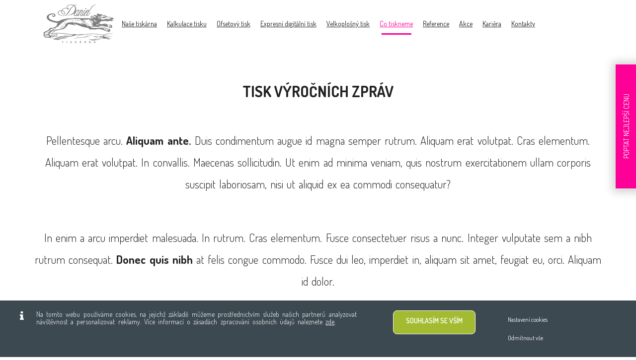

--- FILE ---
content_type: text/html; charset=utf-8
request_url: https://www.tiskarna-daniel.cz/co-tiskneme/tisk-vyrocnich-zprav/
body_size: 6630
content:

<!DOCTYPE html>
<html lang="cs">
<head>
  <meta name="viewport" content="width=device-width, initial-scale=1">
  <meta http-equiv="Content-language" content="cs">
  <meta name="viewport" content="width=device-width, initial-scale=1">
	<title>Tisk výročních zpráv - Ofsetová tiskárna Daniel, ofsetový tisk Praha, knih, letáků a plakátů</title>
	<meta http-equiv="Content-Type" content="text/html; charset=utf-8">
	<meta name="keywords" content="ofsetová tiskárna, praha, tisk plakátů, tisk letáků, ofsetový tisk" />
	<meta name="description" content="Ofsetová Tiskárna Daniel Praha nabízí rychlý ofsetový tisk letáků, plakátů, brožur, tisk knih výročních zpráv, katalogů a vizitek." />
	<meta name="robots" content="index,follow" />
	<meta name="author" content="Global Vision, a.s. - www.global-vision.cz, Publis CMS www.cms-publis.cz" />
	<meta name="twitter:card" content="summary" />
	<meta property="og:title" content="Tisk v&yacute;ročn&iacute;ch zpr&aacute;v - Ofsetov&aacute; tisk&aacute;rna Daniel, ofsetov&yacute; tisk Praha, knih, let&aacute;ků a plak&aacute;tů"/>
	<meta property="og:description" content="Ofsetov&aacute; Tisk&aacute;rna Daniel Praha nab&iacute;z&iacute; rychl&yacute; ofsetov&yacute; tisk let&aacute;ků, plak&aacute;tů, brožur, tisk knih v&yacute;ročn&iacute;ch zpr&aacute;v, katalogů a vizitek."/>
	<meta property="og:url" content="https://www.tiskarna-daniel.cz/co-tiskneme/tisk-vyrocnich-zprav/"/>
	<meta property="og:type" content="website"/>
	<link rel="canonical" href="https://www.tiskarna-daniel.cz/co-tiskneme/tisk-vyrocnich-zprav/">
	<meta name="generated-at" content="2026-01-19 09:30:40" />
        <script async src="https://www.googletagmanager.com/gtag/js?id=UA-11797713-16"></script>
            <script>
    window.dataLayer = window.dataLayer || [];
    function gtag(){dataLayer.push(arguments);}
    gtag('js', new Date());
    gtag('consent', 'default', {'security_storage': 'granted', 'functionality_storage': 'granted', 'ad_storage': 'denied', 'social_storage': 'denied', 'analytics_storage': 'denied'});
    </script>
    

  <link rel="stylesheet" type="text/css" href="/style/default/common.css" />

  <!-- Bootstrap -->
  <script src="/style/daniel/js/jquery-2.2.3.js"></script>
  <script type="text/javascript" src="/template/default-html/js/jquery/utils.js"></script>
  <link href="/style/daniel/css/bootstrap.min.css" type="text/css" rel="stylesheet">
  <link rel="stylesheet" type="text/css" href="/style/daniel/css/font-awesome.min.css">
  <link rel="stylesheet" type="text/css" href="/style/daniel/css/animate.css">
  <link rel="stylesheet" type="text/css" href="/style/daniel/css/cubeportfolio.min.css">

  <link rel="stylesheet" type="text/css" href="/style/daniel/css/swiper.min.css">
  <link rel="stylesheet" type="text/css" href="/style/daniel/css/settings.css">
  <link rel="stylesheet" type="text/css" href="/style/daniel/css/bootsnav.css">
  <link rel="stylesheet" type="text/css" href="/style/daniel/css/style.css">
  <link rel="stylesheet" type="text/css" href="/style/daniel/css/multi.css">
  <link rel="stylesheet" type="text/css" href="/style/daniel/main.css">
  <link rel="icon" href="/style/daniel/images/favicon.png">




  <!-- HTML5 shim and Respond.js for IE8 support of HTML5 ANNA DEMOSTHENOUS and media queries -->
  <!-- WARNING: Respond.js doesn't work if you view the page via file:// -->
  <!--[if lt IE 9]>
    <script src="https://oss.maxcdn.com/html5shiv/3.7.3/html5shiv.min.js"></script>
    <script src="https://oss.maxcdn.com/respond/1.4.2/respond.min.js"></script>
    <![endif]-->

  	<link rel="stylesheet" href="/style/default/common.css.d/elementary.css" />
	<script type="text/javascript" src="/template/default-html/js/js.cookie.js"></script>
    <!-- Global site tag (gtag.js) - Google Analytics -->
    <script>
      gtag('config', 'UA-11797713-16', {
        'link_attribution': true,         'allow_ad_personalization_signals': true,         'allow_display_features': true,         'anonymize_ip': true,         'user_id': 'f0ea1cf3208a2ab34e0b998775bdc660'       });

                  
                </script>
        
	<!-- Locale is cs_CZ.utf8. Page generated in 207,278 ms. -->

</head>
<body class="container-fluid" id="home" data-spy="scroll" data-target=".navbar" data-offset="50" class="gradientLayout">
      <!--Page Loader-->
<div class="loader">
    <div class="spinner">
        <div class="dot1"></div>
        <div class="dot2"></div>
    </div>
</div>
<!--Page Loader ends-->

 <div  class="header">
     <div class="container-fluid">  
                              	<!-- Begin: Slot 'header' -->
<h1 id="page-header" class="misc_header" ><a href="/"><span>Ofsetová Tiskárna Daniel Praha - Ofsetová tiskárna Daniel, ofsetový tisk Praha, knih, letáků a plakátů</span></a></h1> <span class='top-headline'>TISKÁRNA DANIEL</span>
<!-- Code begin: code-304-1712131258 -->
<a class="mob-tel" href="tel:+420271960109">
  <i class="fa fa-phone">
  </i>
</a>
<div class="menux" id="nav-icon1">
<span></span>
<span></span>
<span></span>
</div><!-- Code end: code-304-1712131258 -->


<nav class="menu menu" id="main-menu" itemscope itemtype="http://www.schema.org/SiteNavigationElement">
	<ul>
		<li id="main-menu-item--nase-tiskarna--" >
			<a itemprop="url" href="/nase-tiskarna/"><span itemprop="name"><span class="menu_item_label">Naše tiskárna</span></span></a>
		</li>
		<li id="main-menu-item--kalkulace-tisku--" >
			<a itemprop="url" href="/kalkulace-tisku/"><span itemprop="name"><span class="menu_item_label">Kalkulace tisku</span></span></a>
		</li>
		<li id="main-menu-item--ofsetovy-tisk--" >
			<a itemprop="url" href="/ofsetovy-tisk/"><span itemprop="name"><span class="menu_item_label">Ofsetový tisk</span></span></a>
		</li>
		<li id="main-menu-item--digitalni-tisk--" >
			<a itemprop="url" href="/digitalni-tisk/"><span itemprop="name"><span class="menu_item_label">Expresní digitální tisk</span></span></a>
		</li>
		<li id="main-menu-item--velkoplosny-tisk--" >
			<a itemprop="url" href="/velkoplosny-tisk/"><span itemprop="name"><span class="menu_item_label">Velkoplošný tisk</span></span></a>
		</li>
		<li id="main-menu-item--co-tiskneme--"  class="active">
			<a itemprop="url" href="/co-tiskneme/"><span itemprop="name"><span class="menu_item_label">Co tiskneme</span></span></a>
		</li>
		<li id="main-menu-item--reference--" >
			<a itemprop="url" href="/reference/"><span itemprop="name"><span class="menu_item_label">Reference</span></span></a>
		</li>
		<li id="main-menu-item--akce--" >
			<a itemprop="url" href="/akce/"><span itemprop="name"><span class="menu_item_label">Akce</span></span></a>
		</li>
		<li id="main-menu-item--kariera--" >
			<a itemprop="url" href="/kariera/"><span itemprop="name"><span class="menu_item_label">Kariéra</span></span></a>
		</li>
		<li id="main-menu-item--kontakty--" >
			<a itemprop="url" href="/kontakty/"><span itemprop="name"><span class="menu_item_label">Kontakty</span></span></a>
		</li>
	</ul>
<div class="clear"></div>
</nav>

	<!-- End: Slot 'header' -->
     </div>                
</div>

<!--Header ends-->


<!--Full Menu-->

                              	<!-- Begin: Slot 'default' -->
<!-- Code begin: code-305-1712130209 -->
<div class="space" style="display:block;height:108px;">
</div><!-- Code end: code-305-1712130209 -->
<!-- Code begin: ousko -->
<div class="kalkulace-ousko">
<div class="popis-ouska" id="popis-ouska-a">
<a href="/kontakty/" class="popis-ouska-span" >POPTAT NEJLEPŠÍ CENU</a>
</div>
<div class="obsah-ouska">

<!-- Begin: In-text slot 'ousko-ousko-form-hidden' -->

<!-- End: In-text slot 'ousko-ousko-form-hidden' -->

</div>
</div><!-- Code end: ousko -->
<div class="container">
<h2 style="margin:60px 0;text-align: center;"><strong>TISK VÝROČNÍCH ZPRÁV</strong></h2>

<p style="text-align: center;">Pellentesque arcu.&nbsp;<strong>Aliquam ante.</strong>&nbsp;Duis condimentum augue id magna semper rutrum. Aliquam erat volutpat. Cras elementum. Aliquam erat volutpat. In convallis. Maecenas sollicitudin. Ut enim ad minima veniam, quis nostrum exercitationem ullam corporis suscipit laboriosam, nisi ut aliquid ex ea commodi consequatur?</p>
<p style="text-align: center;">&nbsp;</p>
<p style="text-align: center;">In enim a arcu imperdiet malesuada. In rutrum. Cras elementum. Fusce consectetuer risus a nunc. Integer vulputate sem a nibh rutrum consequat.&nbsp;<strong>Donec quis nibh</strong>&nbsp;at felis congue commodo. Fusce dui leo, imperdiet in, aliquam sit amet, feugiat eu, orci. Aliquam id dolor.</p>
<div class="row">
<div class="col-md-2"></div>
<div class="col-md-8" class="obrazek-podstranka-tisk"><img class="content-tisk-obr" src="/data/userfiles/portfolio/520-636.jpg"></div>
<div class="col-md-2"></div>
</div>
</div>
<a class="button btn-nase-tisk" style= "margin-bottom:50px;" href="/reference">Všechny reference</a>

	<!-- End: Slot 'default' -->
                     

<!--CONTACT Us starts
<section class="bg bglight" id="contactus">
    <div class="bghalf equalheight">
        <div id="maxo-map">
       <iframe src="https://www.google.com/maps/embed?pb=!1m18!1m12!1m3!1d2562.715695584579!2d14.556544151369215!3d50.03542292496202!2m3!1f0!2f0!3f0!3m2!1i1024!2i768!4f13.1!3m3!1m2!1s0x41731554099f54df%3A0xac86965f1486bb94!2sTisk%C3%A1rna+Daniel+s.r.o.!5e0!3m2!1scs!2scz!4v1533217954953" width="100%" height="100%" frameborder="0" style="border:0" allowfullscreen></iframe>
        </div>
    </div>     -->
<div class="container kontakty-footer">
    <div class="row">
        <div class="col-md-6">
            <div class="padding equalheight darkcolor left">


                	<!-- Begin: Slot 'kontakty' -->
<h3 class="text-capitalize bottom25">KONTAKTUJTE NÁS</h3>
                     <div class="locations top15">
                        <p style="margin-top:30px;"><strong>Tiskárna Daniel s. r. o.</strong></p>
                    </div>

                     <div class="locations top15">
                        <i class="fa fa-phone"></i>
                        <span>+420 271 960 109</span>
                    </div>
                    <div class="locations top15">
                        <i class="fa fa-phone"></i>
                        <span>+420 724 156 120</span>
                    </div>
                    <div class="locations top15">
                        <i class="fa fa-envelope-o"></i>
                        <span><a href="mailto:info@tiskarnadaniel.cz">info@tiskarnadaniel.cz</a></span>
                    </div>
                    <div class="locations top15">
                        <i class="fa fa-home"></i>
                        <span>Bellova 124,109 00, Praha10</span>
                    </div>	<!-- End: Slot 'kontakty' -->



            </div>
        </div>
        <div class="col-md-6">
            <div class="padding equalheight darkcolor left">


                	<!-- Begin: Slot 'kontakty-form' -->

<div class="form_editor2 kontaktni-formular " id="contact-form-11-1711201143_real-container">




<form id="contact-form-11-1711201143_real" method="post" action="/co-tiskneme/tisk-vyrocnich-zprav/" enctype="multipart/form-data" class="">
	<fieldset class="hidden">
					<input  value="1" type="hidden" id="contact-form-11-1711201143_real_submited" name="contact-form-11-1711201143_real_submited" />
					<input  value="1768811440" type="hidden" id="contact-form-11-1711201143_real_vrvedjjcsdkjcbeirz" name="contact-form-11-1711201143_real_vrvedjjcsdkjcbeirz" />
					<input  value="" type="hidden" id="contact-form-11-1711201143_real_dfjknvamcdsonnj534422FVEFBB0d02df7c866ec76cba847bad3331ea32" name="contact-form-11-1711201143_real_dfjknvamcdsonnj534422FVEFBB0d02df7c866ec76cba847bad3331ea32" />
			</fieldset>
	<div id="contact-form-11-1711201143_real__ext">&nbsp;</div><script src="/template/default-html/js/form-antispam.php?js&prefix=contact-form-11-1711201143_real_"></script><fieldset class="fieldset-1"><div class="inputs ">			<div class="jmeno form-li-1  contact-form-11-1711201143_real_jmeno form-group contact-form-11-1711201143_real_jmeno">
															<div class="form-input">
								<input type="text" name="contact-form-11-1711201143_real_jmeno" id="jmeno" placeholder="Vaše jméno" value="" class="input-text form-input-2 form-control "/>
															</div>
							</div>			<div class="email form-li-2 required  contact-form-11-1711201143_real_email form-group contact-form-11-1711201143_real_email">
															<div class="form-input">
								<input type="email" required="1" name="contact-form-11-1711201143_real_email" id="email" placeholder="Váš e-mail" value="" class="input-email form-input-3 form-control "/>
															</div>
							</div>			<div class="televon form-li-3  contact-form-11-1711201143_real_televon form-group contact-form-11-1711201143_real_televon">
															<div class="form-input">
								<input type="text" name="contact-form-11-1711201143_real_televon" id="televon" placeholder="Váš telefon" value="" class="input-text form-input-4 form-control "/>
															</div>
							</div>			<div class="predmet form-li-4  contact-form-11-1711201143_real_predmet form-group contact-form-11-1711201143_real_predmet">
															<div class="form-input">
								<input type="text" name="contact-form-11-1711201143_real_predmet" id="predmet" placeholder="Předmět" value="" class="input-text form-input-5 form-control "/>
															</div>
							</div>				<div class="vase-zprava form-li-5  contact-form-11-1711201143_real_vase-zprava form-group contact-form-11-1711201143_real_vase-zprava">
																				<textarea name="contact-form-11-1711201143_real_vase-zprava" type="textarea" rows="15" id="vase-zprava" placeholder="Vaše zpráva" class="textarea-textarea form-input-6 form-control "></textarea>
									</div>
			<div class="captcha form-li-6">
                        <div class="form-input">
					<input placeholder="* Opište text z obrázku" class="textentry input-captcha form-control" required="true" name="contact-form-11-1711201143_real_captcha" value="" size="40" maxlength="20" autocomplete="off">
					<img class="captchaimg" src="/gen-image/captcha" alt="Captcha" />
					<span class="captcharef" onclick="refreshCaptcha()"><span style="cursor:pointer;" class="captcharef2">Captcha obnovit</span></span>
					</div>
        </div><button type="submit" id="itmid_8" placeholder="Odeslat" class="button-submit form-input-8 btn btn-primary"><span>
						<span class="label">Odeslat</span></span></button><div style="clear:both;width:0px;height:0px;float:none;display:block"></div></div></fieldset>	<span class="mandatory-note">* Položky označené hvězdičkou jsou povinné</span>
<div class="clear"></div>
</form>
</div>
		<script type="text/javascript">
			//<![CDATA[
				jQuery(document).ready(function($){
									});
        			//]]>
		</script>
		<!-- End: Slot 'kontakty-form' -->



            </div>
        </div>
    </div>
</div>
</section>
<!-- CONTACT Us ends-->


<!--Footer starts-->
<footer id="evy-footer" class="padding_half">
    <div class="container">
        <div class="row">
            	<!-- Begin: Slot 'sub-footer' -->
<!-- Code begin: sub-footer -->
<div class="col-md-3">

<!-- Begin: In-text slot 'sub-footer-1' -->
<div class="tree_listing treelisting" id="footer-sitemap">
	<div class="list_item list_item_no_1  item-first" id="footer-sitemap-item--www--zakaznicky-servis--">
		<div class="list_item_inner">
			<div class="perex">
			<h3><a href="/zakaznicky-servis/"><span>Zákaznický servis</span></a></h3>
				<div class="perex_end"></div>
			</div>
		</div>
	</div>
	<div class="list_item list_item_no_2  item-later" id="footer-sitemap-item--www--jak-pripravit-data-pro-tisk--">
		<div class="list_item_inner">
			<div class="perex">
			<h3><a href="/jak-pripravit-data-pro-tisk/"><span>Jak připravit data pro tisk</span></a></h3>
				<div class="perex_end"></div>
			</div>
		</div>
	</div>
	<div class="list_item list_item_no_3  item-later" id="footer-sitemap-item--www--obchodni-podminky--">
		<div class="list_item_inner">
			<div class="perex">
			<h3><a href="/obchodni-podminky/"><span>Obchodní podmínky</span></a></h3>
				<div class="perex_end"></div>
			</div>
		</div>
	</div>
	<div class="list_item list_item_no_4  item-later" id="footer-sitemap-item--www--gdpr--">
		<div class="list_item_inner">
			<div class="perex">
			<h3><a href="/gdpr/"><span>GDPR</span></a></h3>
				<div class="perex_end"></div>
			</div>
		</div>
	</div>
	<div class="list_item list_item_no_5  item-later" id="footer-sitemap-item--www--technologie--">
		<div class="list_item_inner">
			<div class="perex">
			<h3><a href="/technologie/"><span>Technologie</span></a></h3>
				<div class="perex_end"></div>
			</div>
		</div>
	</div>
	<div class="list_item list_item_no_6  item-later" id="footer-sitemap-item--www--kariera--">
		<div class="list_item_inner">
			<div class="perex">
			<h3><a href="/kariera/"><span>Kariéra</span></a></h3>
				<div class="perex_end"></div>
			</div>
		</div>
	</div>
	<div class="list_item list_item_no_7  item-later" id="footer-sitemap-item--www--akce--">
		<div class="list_item_inner">
			<div class="perex">
			<h3><a href="/akce/"><span>Akce</span></a></h3>
				<div class="perex_end"></div>
			</div>
		</div>
	</div>
	<div class="list_item list_item_no_8  item-later" id="footer-sitemap-item--www--velkoplosny-tisk--">
		<div class="list_item_inner">
			<div class="perex">
			<h3><a href="/velkoplosny-tisk/"><span>Velkoplošný tisk</span></a></h3>
				<div class="perex_end"></div>
			</div>
		</div>
	</div>
	<div class="list_item list_item_no_9  item-later" id="footer-sitemap-item--www--digitalni-tisk--">
		<div class="list_item_inner">
			<div class="perex">
			<h3><a href="/digitalni-tisk/"><span>Digitální tisk</span></a></h3>
				<div class="perex_end"></div>
			</div>
		</div>
	</div>
	<div class="list_item list_item_no_10  item-later" id="footer-sitemap-item--www--ofsetovy-tisk--">
		<div class="list_item_inner">
			<div class="perex">
			<h3><a href="/ofsetovy-tisk/"><span>Ofsetový tisk</span></a></h3>
				<div class="perex_end"></div>
			</div>
		</div>
	</div>
	<div class="list_item list_item_no_11  item-later" id="footer-sitemap-item--www--kontakty--">
		<div class="list_item_inner">
			<div class="perex">
			<h3><a href="/kontakty/"><span>Kontakty</span></a></h3>
				<div class="perex_end"></div>
			</div>
		</div>
	</div>
	<div class="list_item list_item_no_12  item-later" id="footer-sitemap-item--www--reference--">
		<div class="list_item_inner">
			<div class="perex">
			<h3><a href="/reference/"><span>Reference</span></a></h3>
				<div class="perex_end"></div>
			</div>
		</div>
	</div>
	<div class="list_item list_item_no_13  item-later" id="footer-sitemap-item--www--kalkulace-tisku--">
		<div class="list_item_inner">
			<div class="perex">
			<h3><a href="/kalkulace-tisku/"><span>Kalkulace tisku</span></a></h3>
				<div class="perex_end"></div>
			</div>
		</div>
	</div>
	<div class="list_item list_item_no_14  item-last" id="footer-sitemap-item--www--nase-tiskarna--">
		<div class="list_item_inner">
			<div class="perex">
			<h3><a href="/nase-tiskarna/"><span>Naše tiskárna</span></a></h3>
				<div class="perex_end"></div>
			</div>
		</div>
	</div>
	<div class="clear"></div>
</div>

<!-- End: In-text slot 'sub-footer-1' -->

</div>
<div class="col-md-5">

<!-- Begin: In-text slot 'sub-footer-2' -->
<div class="text_text text" id="text-330-1809260539">
<article class="article_text" id="articletext_330">
<ul>
  <li class="top10">
    <a href="/zakaznicky-servis/"><strong>Jak připravit data pro tisk</strong></a>
  </li>
  <li class="top10">
    <a href="/zakaznicky-servis/"><strong>Obchodní podmínky</strong></a>
  </li>
  <li class="top10">
    <a href="/gdpr"><strong>GDPR</strong></a>
  </li>
  <li class="top10">
    <strong><a href="?" class="publis-consent-detail-button" data-fancybox="" data-type="ajax" data-src="/ajax-api/html/misc/consent_cookies">Nastavení cookies</a></strong>
  </li>
</ul>
<p class="top10">
  &nbsp;
</p>
<p class="top10">
  <strong>Ofsetová Tiskárna Daniel Praha</strong><br />
  Působíme na polygrafickém trhu v <a href="/ofsetovy-tisk/" title="ofsetový tisk praha">ofsetovém tisku</a> již přes dvacet let, kdy jsme se transformovali z malé "garážové" <strong>tiskárny</strong>, až po dnešní středně velkou <a href="/ofsetovy-tisk/" title="ofsetový tisk praha"><strong>ofsetovou</strong></a> a <a href="/digitalni-tisk/" title="digitální expresní tisk"><strong>digitální tiskárnu</strong></a>, která je ve výrobě zcela soběstačná.
</p></article>
</div>
<div class="text_text text" id="text-331-1809260539">
<article class="article_text" id="articletext_331">
<div id="footer_copy">
  &nbsp;
</div></article>
</div>

<!-- End: In-text slot 'sub-footer-2' -->

</div>
<div class="col-md-4">

<!-- Begin: In-text slot 'sub-footer-3' -->
<div class="text_text top10  text-right" id="text-332-1809260540">
<article class="article_text" id="articletext_332">
<p>
  <strong>Digitální tisk:</strong> <a href="http://www.digitalni-tisk-praha.cz/" target="_blank" rel="noopener" title="Digitální tisk Praha">digitalni-tisk-praha.cz</a><br />
  <strong>Výseky:</strong> <a href="http://www.vysek-praha.cz" target="_blank" rel="noopener" title="výsek praha">vysek-praha.cz<br /></a><strong>Levný tisk:</strong> <a href="http://www.levny-tisk-praha.eu/" target="_blank" rel="noopener" title="levný tisk letáků Praha">levny-tisk-praha.eu<br /></a><strong>Ateliér půda</strong> <a href="http://www.puuda.cz/" target="_blank" rel="noopener" title="levný tisk letáků Praha">puuda.cz<br /></a><strong>Anna Steinerová:</strong> <a href="http://kaawa.cz">kaawa.cz</a>
</p>
<p>
  <strong>Elektro revize:</strong> <a href="http://www.revize-elektro-praha.com/" target="_blank" rel="noopener" title="revize elektro praha">revize-elektro-praha.cz<br /></a><strong>HOPE:</strong> <a href="http://www.hope-investment.cz" target="_blank" rel="noopener">hope-investment.cz<br /></a><strong>Facility:</strong> <a href="http://www.sprava-nemovitosti-praha.com" target="_blank" rel="noopener" title="Správa nemovitostí">sprava-nemovitosti-praha.com<br /></a><a href="https://www.naoperak.cz" target="_blank" rel="noopener" title="Operativní leasing">naoperak.cz</a><a href="http://www.sprava-nemovitosti-praha.com" target="_blank" rel="noopener" title="Správa nemovitostí"><br /></a>
</p>
<p>
  &nbsp;
</p>
<p>
  <a href="https://www.g-v.cz" target="_blank" rel="noopener" title="Tvorba webů a eshopu na míru"><img class="logo-dole" src="/style/daniel/images/gv-logo-wh.png" /></a>
</p>
<p>
  S radostí vyrobeno v <a href="http://www.publis.cz" title="weby na míru" target="_blank" rel="noopener">Publis.cz</a>
</p></article>
</div>

<!-- End: In-text slot 'sub-footer-3' -->

</div><!-- Code end: sub-footer -->
	<!-- End: Slot 'sub-footer' -->
        </div>
    </div>
</footer>
<!--Footer enda-->


<!-- jQuery (necessary for Bootstrap's JavaScript plugins) -->
<script src="http://maps.google.com/maps/api/js?key=AIzaSyAOBKD6V47-g_3opmidcmFapb3kSNAR70U" type="text/javascript"></script>
<script src="/style/daniel/js/bootstrap.min.js"></script>
<script src="/style/daniel/js/bootsnav.js"></script>
<script src="/style/daniel/js/jquery.easing.min.js"></script>
<script src="/style/daniel/js/swiper.min.js"></script>
<script src="/style/daniel/js/jquery.cubeportfolio.min.js"></script>
<script src="/style/daniel/js/jquery.matchHeight-min.js"></script>

<script src="/style/daniel/js/jquery.parallax-1.1.3.js"></script>
<script src="/style/daniel/js/jquery.themepunch.tools.min.js"></script>
<script src="/style/daniel/js/jquery.themepunch.revolution.min.js"></script>
<script src="/style/daniel/js/revolution.extension.actions.min.js"></script>
<script src="/style/daniel/js/revolution.extension.layeranimation.min.js"></script>
<script src="/style/daniel/js/revolution.extension.navigation.min.js"></script>
<script src="/style/daniel/js/revolution.extension.parallax.min.js"></script>
<script src="/style/daniel/js/revolution.extension.slideanims.min.js"></script>
<script src="/style/daniel/js/revolution.extension.kenburn.min.js"></script>
<script src="/style/daniel/js/revolution.extension.video.min.js"></script>
<script src="/style/daniel/js/functions.js"></script>
<script src="/style/daniel/js/scripts.js"></script>

<div id="publis-loading-overlay">
    <div class="preloader-holder">
        <div class="reverse-spinner"></div>
    </div>
</div>

  

      <div id="cookieopt-holder-wrapper" class="cookieopt-holder cookies-bottom-fixed" style="display: block;"><i class="fa fa-info"></i>
    <div class="cookies-short-title"></div>
    <div class="cookie-text">
    <p>Na tomto webu použ&iacute;v&aacute;me cookies, na jejichž z&aacute;kladě můžeme prostřednictv&iacute;m služeb na&scaron;ich partnerů analyzovat n&aacute;v&scaron;těvnost a personalizovat reklamy. V&iacute;ce informac&iacute; o z&aacute;sad&aacute;ch zpracov&aacute;n&iacute; osobn&iacute;ch &uacute;dajů naleznete <a target="_blank" href="/gdpr/" rel="noopener">zde</a>.</p> </div><div id="cookieopt-agree-all" class="button">Souhlasím se vším</div><div class="cookieopt-morelink"><a class="publis-consent-detail-button" data-fancybox data-type="ajax" data-src="/ajax-api/html/misc/consent_cookies" href="javascript:;">Nastavení cookies</a></div><div id="cookieopt-agree" class="cookieopt-morelink">Odmítnout vše</div></div>
    
    <script type="text/javascript">
      Publis.cookiesOpt(true);
    </script>
        <script>
      Publis.ConsentAll = ["security_storage","functionality_storage","ad_storage","social_storage","analytics_storage"];
    </script>
   


	<link rel="stylesheet" href="/template/default-html/ext-libs/fancybox3/jquery.fancybox.min.css" />
	<script type="text/javascript" src="/template/default-html/ext-libs/fancybox3/jquery.fancybox.min.js"></script>
<!-- 1539251861:2548563:1544899:6018476:2782552 -->
<!--  -->
</body>
</html>


--- FILE ---
content_type: text/html; charset=utf-8
request_url: https://www.tiskarna-daniel.cz/gen-image/captcha
body_size: 8106
content:
���� JFIF  ` `  �� ;CREATOR: gd-jpeg v1.0 (using IJG JPEG v62), quality = 80
�� C 


		
%# , #&')*)-0-(0%()(�� C



(((((((((((((((((((((((((((((((((((((((((((((((((((��  F �" ��           	
�� �   } !1AQa"q2���#B��R��$3br�	
%&'()*456789:CDEFGHIJSTUVWXYZcdefghijstuvwxyz���������������������������������������������������������������������������        	
�� �  w !1AQaq"2�B����	#3R�br�
$4�%�&'()*56789:CDEFGHIJSTUVWXYZcdefghijstuvwxyz��������������������������������������������������������������������������   ? ���(��(��(��(��(��(��(��(��(��(��(��(��(��+�~>|T�T���yu���처�$`nf<3��=9��@=Z��/|W����o������Ȩ��;�^ 9�!H �gOS�>��ͯiw^e��̤bHJY]:�?* �<a�gQ������Z,Ww�M�������*��NI��Mz�|q�?ŷQ���0]�_�nD����%�Y�-��O�8ByǴx_�����u�X���S�eX,����s�Al W=F@�3��{�~3мkks�K�g̾Lr�Զ3�Tp	��֮��YkZ]����%͕�	"�:2���r�(��(��(��(��(��(��(��(��(���Ͷ��ᮛ,1��IZV;s�퓏�z׾�7�|9a��_蚪�Z]Ǳ��r����P��^�>�����V���k�wC{��]����=�q�/�$�:q\��(5�
|P�τ<M-�� ��X��D���vdy;v�j��>���M*�W����Q��YK�EUr���.さ
2{��|��d5�x�g��l�ҡ*�ILd �''��=錫�-^��� ����N��ye��7�	�ג�?^m���x��κ�!� ��E����g�?�L�=rv�=Y����dv�w���[Ӣ�-�-Br�n$n����I]�����GÝ7�Ɠ{e�O5�]��P���`|�M����s�o��E$b�^���Cp�?/e%؏a�p�m.4={��Ӯ$�|*�[�4'j��)Y&cа�ܟ��z��_xJі���M����ᢻD #����q׆��^��/�� ~��јn&�����!�-��#�t��Ǯ x��(5�>/�x{�z�h��RW�g��B���L*�!_|���L�]��$_4�i�ן���>��/t��a��I�D�~\·爔Ẃy�w�w�%�G��F֝��Z.-�#�J���<�����"�=~�(� ��( ��( ��( ��( ��( ��( ��( ��( ��( ��(�~;�3�����ZYjq��g)���I	 rG#=���Z=߇��������X��n�/F�01�� yⷨ�����y��f���b��YR4m�-���I�u=TW��@`A ���1<�m?�����U���T0&6�$lt`x5�T4MLЬ�ɣX[X�n�c�� -�q��9��� QE QE QE QE QE QE QE QE QE QE QE QE QE QE QE QE QE QE QE QE��
<!DOCTYPE html>
<html lang="cs">
<head>
  <meta name="viewport" content="width=device-width, initial-scale=1">
  <meta http-equiv="Content-language" content="cs">
  <meta name="viewport" content="width=device-width, initial-scale=1">
	<title>Captcha - Ofsetová tiskárna Daniel, ofsetový tisk Praha, knih, letáků a plakátů</title>
	<meta http-equiv="Content-Type" content="text/html; charset=utf-8">
	<meta name="keywords" content="ofsetová tiskárna, praha, tisk plakátů, tisk letáků, ofsetový tisk" />
	<meta name="description" content="Ofsetová Tiskárna Daniel Praha nabízí rychlý ofsetový tisk letáků, plakátů, brožur, tisk knih výročních zpráv, katalogů a vizitek." />
	<meta name="robots" content="index,follow" />
	<meta name="author" content="Global Vision, a.s. - www.global-vision.cz, Publis CMS www.cms-publis.cz" />
	<meta name="twitter:card" content="summary" />
	<meta property="og:title" content="Captcha - Ofsetov&aacute; tisk&aacute;rna Daniel, ofsetov&yacute; tisk Praha, knih, let&aacute;ků a plak&aacute;tů"/>
	<meta property="og:description" content="Ofsetov&aacute; Tisk&aacute;rna Daniel Praha nab&iacute;z&iacute; rychl&yacute; ofsetov&yacute; tisk let&aacute;ků, plak&aacute;tů, brožur, tisk knih v&yacute;ročn&iacute;ch zpr&aacute;v, katalogů a vizitek."/>
	<meta property="og:url" content="https://www.tiskarna-daniel.cz/gen-image/captcha/"/>
	<meta property="og:type" content="website"/>
	<link rel="canonical" href="https://www.tiskarna-daniel.cz/gen-image/captcha/">
	<meta name="generated-at" content="2026-01-19 09:30:41" />
        <script async src="https://www.googletagmanager.com/gtag/js?id=UA-11797713-16"></script>
            <script>
    window.dataLayer = window.dataLayer || [];
    function gtag(){dataLayer.push(arguments);}
    gtag('js', new Date());
    gtag('consent', 'default', {'security_storage': 'granted', 'functionality_storage': 'granted', 'ad_storage': 'denied', 'social_storage': 'denied', 'analytics_storage': 'denied'});
    </script>
    

  <link rel="stylesheet" type="text/css" href="/style/default/common.css" />

  <!-- Bootstrap -->
  <script src="/style/daniel/js/jquery-2.2.3.js"></script>
  <script type="text/javascript" src="/template/default-html/js/jquery/utils.js"></script>
  <link href="/style/daniel/css/bootstrap.min.css" type="text/css" rel="stylesheet">
  <link rel="stylesheet" type="text/css" href="/style/daniel/css/font-awesome.min.css">
  <link rel="stylesheet" type="text/css" href="/style/daniel/css/animate.css">
  <link rel="stylesheet" type="text/css" href="/style/daniel/css/cubeportfolio.min.css">

  <link rel="stylesheet" type="text/css" href="/style/daniel/css/swiper.min.css">
  <link rel="stylesheet" type="text/css" href="/style/daniel/css/settings.css">
  <link rel="stylesheet" type="text/css" href="/style/daniel/css/bootsnav.css">
  <link rel="stylesheet" type="text/css" href="/style/daniel/css/style.css">
  <link rel="stylesheet" type="text/css" href="/style/daniel/css/multi.css">
  <link rel="stylesheet" type="text/css" href="/style/daniel/main.css">
  <link rel="icon" href="/style/daniel/images/favicon.png">




  <!-- HTML5 shim and Respond.js for IE8 support of HTML5 ANNA DEMOSTHENOUS and media queries -->
  <!-- WARNING: Respond.js doesn't work if you view the page via file:// -->
  <!--[if lt IE 9]>
    <script src="https://oss.maxcdn.com/html5shiv/3.7.3/html5shiv.min.js"></script>
    <script src="https://oss.maxcdn.com/respond/1.4.2/respond.min.js"></script>
    <![endif]-->

  	<link rel="stylesheet" href="/style/default/common.css.d/elementary.css" />
	<script type="text/javascript" src="/template/default-html/js/js.cookie.js"></script>
    <!-- Global site tag (gtag.js) - Google Analytics -->
    <script>
      gtag('config', 'UA-11797713-16', {
        'link_attribution': true,         'allow_ad_personalization_signals': true,         'allow_display_features': true,         'anonymize_ip': true,         'user_id': 'f0ea1cf3208a2ab34e0b998775bdc660'       });

                  
                </script>
        
	<!-- Locale is cs_CZ.utf8. Page generated in 231,038 ms. -->

</head>
<body class="container-fluid" id="home" data-spy="scroll" data-target=".navbar" data-offset="50" class="gradientLayout">
      <!--Page Loader-->
<div class="loader">
    <div class="spinner">
        <div class="dot1"></div>
        <div class="dot2"></div>
    </div>
</div>
<!--Page Loader ends-->

 <div  class="header">
     <div class="container-fluid">  
                              	<!-- Begin: Slot 'header' -->
<h1 id="page-header" class="misc_header" ><a href="/"><span>Ofsetová Tiskárna Daniel Praha - Ofsetová tiskárna Daniel, ofsetový tisk Praha, knih, letáků a plakátů</span></a></h1> <span class='top-headline'>TISKÁRNA DANIEL</span>
<!-- Code begin: code-304-1712131258 -->
<a class="mob-tel" href="tel:+420271960109">
  <i class="fa fa-phone">
  </i>
</a>
<div class="menux" id="nav-icon1">
<span></span>
<span></span>
<span></span>
</div><!-- Code end: code-304-1712131258 -->


<nav class="menu menu" id="main-menu" itemscope itemtype="http://www.schema.org/SiteNavigationElement">
	<ul>
		<li id="main-menu-item--nase-tiskarna--" >
			<a itemprop="url" href="/nase-tiskarna/"><span itemprop="name"><span class="menu_item_label">Naše tiskárna</span></span></a>
		</li>
		<li id="main-menu-item--kalkulace-tisku--" >
			<a itemprop="url" href="/kalkulace-tisku/"><span itemprop="name"><span class="menu_item_label">Kalkulace tisku</span></span></a>
		</li>
		<li id="main-menu-item--ofsetovy-tisk--" >
			<a itemprop="url" href="/ofsetovy-tisk/"><span itemprop="name"><span class="menu_item_label">Ofsetový tisk</span></span></a>
		</li>
		<li id="main-menu-item--digitalni-tisk--" >
			<a itemprop="url" href="/digitalni-tisk/"><span itemprop="name"><span class="menu_item_label">Expresní digitální tisk</span></span></a>
		</li>
		<li id="main-menu-item--velkoplosny-tisk--" >
			<a itemprop="url" href="/velkoplosny-tisk/"><span itemprop="name"><span class="menu_item_label">Velkoplošný tisk</span></span></a>
		</li>
		<li id="main-menu-item--co-tiskneme--" >
			<a itemprop="url" href="/co-tiskneme/"><span itemprop="name"><span class="menu_item_label">Co tiskneme</span></span></a>
		</li>
		<li id="main-menu-item--reference--" >
			<a itemprop="url" href="/reference/"><span itemprop="name"><span class="menu_item_label">Reference</span></span></a>
		</li>
		<li id="main-menu-item--akce--" >
			<a itemprop="url" href="/akce/"><span itemprop="name"><span class="menu_item_label">Akce</span></span></a>
		</li>
		<li id="main-menu-item--kariera--" >
			<a itemprop="url" href="/kariera/"><span itemprop="name"><span class="menu_item_label">Kariéra</span></span></a>
		</li>
		<li id="main-menu-item--kontakty--" >
			<a itemprop="url" href="/kontakty/"><span itemprop="name"><span class="menu_item_label">Kontakty</span></span></a>
		</li>
	</ul>
<div class="clear"></div>
</nav>

	<!-- End: Slot 'header' -->
     </div>                
</div>

<!--Header ends-->


<!--Full Menu-->

                              	<!-- Begin: Slot 'default' -->
<!-- Code begin: code-305-1712130209 -->
<div class="space" style="display:block;height:108px;">
</div><!-- Code end: code-305-1712130209 -->
<!-- Code begin: ousko -->
<div class="kalkulace-ousko">
<div class="popis-ouska" id="popis-ouska-a">
<a href="/kontakty/" class="popis-ouska-span" >POPTAT NEJLEPŠÍ CENU</a>
</div>
<div class="obsah-ouska">

<!-- Begin: In-text slot 'ousko-ousko-form-hidden' -->

<!-- End: In-text slot 'ousko-ousko-form-hidden' -->

</div>
</div><!-- Code end: ousko -->
	<!-- End: Slot 'default' -->
                     

<!--CONTACT Us starts
<section class="bg bglight" id="contactus">
    <div class="bghalf equalheight">
        <div id="maxo-map">
       <iframe src="https://www.google.com/maps/embed?pb=!1m18!1m12!1m3!1d2562.715695584579!2d14.556544151369215!3d50.03542292496202!2m3!1f0!2f0!3f0!3m2!1i1024!2i768!4f13.1!3m3!1m2!1s0x41731554099f54df%3A0xac86965f1486bb94!2sTisk%C3%A1rna+Daniel+s.r.o.!5e0!3m2!1scs!2scz!4v1533217954953" width="100%" height="100%" frameborder="0" style="border:0" allowfullscreen></iframe>
        </div>
    </div>     -->
<div class="container kontakty-footer">
    <div class="row">
        <div class="col-md-6">
            <div class="padding equalheight darkcolor left">


                	<!-- Begin: Slot 'kontakty' -->
<h3 class="text-capitalize bottom25">KONTAKTUJTE NÁS</h3>
                     <div class="locations top15">
                        <p style="margin-top:30px;"><strong>Tiskárna Daniel s. r. o.</strong></p>
                    </div>

                     <div class="locations top15">
                        <i class="fa fa-phone"></i>
                        <span>+420 271 960 109</span>
                    </div>
                    <div class="locations top15">
                        <i class="fa fa-phone"></i>
                        <span>+420 724 156 120</span>
                    </div>
                    <div class="locations top15">
                        <i class="fa fa-envelope-o"></i>
                        <span><a href="mailto:info@tiskarnadaniel.cz">info@tiskarnadaniel.cz</a></span>
                    </div>
                    <div class="locations top15">
                        <i class="fa fa-home"></i>
                        <span>Bellova 124,109 00, Praha10</span>
                    </div>	<!-- End: Slot 'kontakty' -->



            </div>
        </div>
        <div class="col-md-6">
            <div class="padding equalheight darkcolor left">


                	<!-- Begin: Slot 'kontakty-form' -->

<div class="form_editor2 kontaktni-formular " id="contact-form-11-1711201143_real-container">




<form id="contact-form-11-1711201143_real" method="post" action="/gen-image/captcha/" enctype="multipart/form-data" class="">
	<fieldset class="hidden">
					<input  value="1" type="hidden" id="contact-form-11-1711201143_real_submited" name="contact-form-11-1711201143_real_submited" />
					<input  value="1768811441" type="hidden" id="contact-form-11-1711201143_real_vrvedjjcsdkjcbeirz" name="contact-form-11-1711201143_real_vrvedjjcsdkjcbeirz" />
					<input  value="" type="hidden" id="contact-form-11-1711201143_real_dfjknvamcdsonnj534422FVEFBBddcc2cef883c2e0130a8a2ff0997d848" name="contact-form-11-1711201143_real_dfjknvamcdsonnj534422FVEFBBddcc2cef883c2e0130a8a2ff0997d848" />
			</fieldset>
	<div id="contact-form-11-1711201143_real__ext">&nbsp;</div><script src="/template/default-html/js/form-antispam.php?js&prefix=contact-form-11-1711201143_real_"></script><fieldset class="fieldset-1"><div class="inputs ">			<div class="jmeno form-li-1  contact-form-11-1711201143_real_jmeno form-group contact-form-11-1711201143_real_jmeno">
															<div class="form-input">
								<input type="text" name="contact-form-11-1711201143_real_jmeno" id="jmeno" placeholder="Vaše jméno" value="" class="input-text form-input-2 form-control "/>
															</div>
							</div>			<div class="email form-li-2 required  contact-form-11-1711201143_real_email form-group contact-form-11-1711201143_real_email">
															<div class="form-input">
								<input type="email" required="1" name="contact-form-11-1711201143_real_email" id="email" placeholder="Váš e-mail" value="" class="input-email form-input-3 form-control "/>
															</div>
							</div>			<div class="televon form-li-3  contact-form-11-1711201143_real_televon form-group contact-form-11-1711201143_real_televon">
															<div class="form-input">
								<input type="text" name="contact-form-11-1711201143_real_televon" id="televon" placeholder="Váš telefon" value="" class="input-text form-input-4 form-control "/>
															</div>
							</div>			<div class="predmet form-li-4  contact-form-11-1711201143_real_predmet form-group contact-form-11-1711201143_real_predmet">
															<div class="form-input">
								<input type="text" name="contact-form-11-1711201143_real_predmet" id="predmet" placeholder="Předmět" value="" class="input-text form-input-5 form-control "/>
															</div>
							</div>				<div class="vase-zprava form-li-5  contact-form-11-1711201143_real_vase-zprava form-group contact-form-11-1711201143_real_vase-zprava">
																				<textarea name="contact-form-11-1711201143_real_vase-zprava" type="textarea" rows="15" id="vase-zprava" placeholder="Vaše zpráva" class="textarea-textarea form-input-6 form-control "></textarea>
									</div>
			<div class="captcha form-li-6">
                        <div class="form-input">
					<input placeholder="* Opište text z obrázku" class="textentry input-captcha form-control" required="true" name="contact-form-11-1711201143_real_captcha" value="" size="40" maxlength="20" autocomplete="off">
					<img class="captchaimg" src="/gen-image/captcha" alt="Captcha" />
					<span class="captcharef" onclick="refreshCaptcha()"><span style="cursor:pointer;" class="captcharef2">Captcha obnovit</span></span>
					</div>
        </div><button type="submit" id="itmid_8" placeholder="Odeslat" class="button-submit form-input-8 btn btn-primary"><span>
						<span class="label">Odeslat</span></span></button><div style="clear:both;width:0px;height:0px;float:none;display:block"></div></div></fieldset>	<span class="mandatory-note">* Položky označené hvězdičkou jsou povinné</span>
<div class="clear"></div>
</form>
</div>
		<script type="text/javascript">
			//<![CDATA[
				jQuery(document).ready(function($){
									});
        			//]]>
		</script>
		<!-- End: Slot 'kontakty-form' -->



            </div>
        </div>
    </div>
</div>
</section>
<!-- CONTACT Us ends-->


<!--Footer starts-->
<footer id="evy-footer" class="padding_half">
    <div class="container">
        <div class="row">
            	<!-- Begin: Slot 'sub-footer' -->
<!-- Code begin: sub-footer -->
<div class="col-md-3">

<!-- Begin: In-text slot 'sub-footer-1' -->
<div class="tree_listing treelisting" id="footer-sitemap">
	<div class="list_item list_item_no_1  item-first" id="footer-sitemap-item--www--zakaznicky-servis--">
		<div class="list_item_inner">
			<div class="perex">
			<h3><a href="/zakaznicky-servis/"><span>Zákaznický servis</span></a></h3>
				<div class="perex_end"></div>
			</div>
		</div>
	</div>
	<div class="list_item list_item_no_2  item-later" id="footer-sitemap-item--www--jak-pripravit-data-pro-tisk--">
		<div class="list_item_inner">
			<div class="perex">
			<h3><a href="/jak-pripravit-data-pro-tisk/"><span>Jak připravit data pro tisk</span></a></h3>
				<div class="perex_end"></div>
			</div>
		</div>
	</div>
	<div class="list_item list_item_no_3  item-later" id="footer-sitemap-item--www--obchodni-podminky--">
		<div class="list_item_inner">
			<div class="perex">
			<h3><a href="/obchodni-podminky/"><span>Obchodní podmínky</span></a></h3>
				<div class="perex_end"></div>
			</div>
		</div>
	</div>
	<div class="list_item list_item_no_4  item-later" id="footer-sitemap-item--www--gdpr--">
		<div class="list_item_inner">
			<div class="perex">
			<h3><a href="/gdpr/"><span>GDPR</span></a></h3>
				<div class="perex_end"></div>
			</div>
		</div>
	</div>
	<div class="list_item list_item_no_5  item-later" id="footer-sitemap-item--www--technologie--">
		<div class="list_item_inner">
			<div class="perex">
			<h3><a href="/technologie/"><span>Technologie</span></a></h3>
				<div class="perex_end"></div>
			</div>
		</div>
	</div>
	<div class="list_item list_item_no_6  item-later" id="footer-sitemap-item--www--kariera--">
		<div class="list_item_inner">
			<div class="perex">
			<h3><a href="/kariera/"><span>Kariéra</span></a></h3>
				<div class="perex_end"></div>
			</div>
		</div>
	</div>
	<div class="list_item list_item_no_7  item-later" id="footer-sitemap-item--www--akce--">
		<div class="list_item_inner">
			<div class="perex">
			<h3><a href="/akce/"><span>Akce</span></a></h3>
				<div class="perex_end"></div>
			</div>
		</div>
	</div>
	<div class="list_item list_item_no_8  item-later" id="footer-sitemap-item--www--velkoplosny-tisk--">
		<div class="list_item_inner">
			<div class="perex">
			<h3><a href="/velkoplosny-tisk/"><span>Velkoplošný tisk</span></a></h3>
				<div class="perex_end"></div>
			</div>
		</div>
	</div>
	<div class="list_item list_item_no_9  item-later" id="footer-sitemap-item--www--digitalni-tisk--">
		<div class="list_item_inner">
			<div class="perex">
			<h3><a href="/digitalni-tisk/"><span>Digitální tisk</span></a></h3>
				<div class="perex_end"></div>
			</div>
		</div>
	</div>
	<div class="list_item list_item_no_10  item-later" id="footer-sitemap-item--www--ofsetovy-tisk--">
		<div class="list_item_inner">
			<div class="perex">
			<h3><a href="/ofsetovy-tisk/"><span>Ofsetový tisk</span></a></h3>
				<div class="perex_end"></div>
			</div>
		</div>
	</div>
	<div class="list_item list_item_no_11  item-later" id="footer-sitemap-item--www--kontakty--">
		<div class="list_item_inner">
			<div class="perex">
			<h3><a href="/kontakty/"><span>Kontakty</span></a></h3>
				<div class="perex_end"></div>
			</div>
		</div>
	</div>
	<div class="list_item list_item_no_12  item-later" id="footer-sitemap-item--www--reference--">
		<div class="list_item_inner">
			<div class="perex">
			<h3><a href="/reference/"><span>Reference</span></a></h3>
				<div class="perex_end"></div>
			</div>
		</div>
	</div>
	<div class="list_item list_item_no_13  item-later" id="footer-sitemap-item--www--kalkulace-tisku--">
		<div class="list_item_inner">
			<div class="perex">
			<h3><a href="/kalkulace-tisku/"><span>Kalkulace tisku</span></a></h3>
				<div class="perex_end"></div>
			</div>
		</div>
	</div>
	<div class="list_item list_item_no_14  item-last" id="footer-sitemap-item--www--nase-tiskarna--">
		<div class="list_item_inner">
			<div class="perex">
			<h3><a href="/nase-tiskarna/"><span>Naše tiskárna</span></a></h3>
				<div class="perex_end"></div>
			</div>
		</div>
	</div>
	<div class="clear"></div>
</div>

<!-- End: In-text slot 'sub-footer-1' -->

</div>
<div class="col-md-5">

<!-- Begin: In-text slot 'sub-footer-2' -->
<div class="text_text text" id="text-330-1809260539">
<article class="article_text" id="articletext_330">
<ul>
  <li class="top10">
    <a href="/zakaznicky-servis/"><strong>Jak připravit data pro tisk</strong></a>
  </li>
  <li class="top10">
    <a href="/zakaznicky-servis/"><strong>Obchodní podmínky</strong></a>
  </li>
  <li class="top10">
    <a href="/gdpr"><strong>GDPR</strong></a>
  </li>
  <li class="top10">
    <strong><a href="?" class="publis-consent-detail-button" data-fancybox="" data-type="ajax" data-src="/ajax-api/html/misc/consent_cookies">Nastavení cookies</a></strong>
  </li>
</ul>
<p class="top10">
  &nbsp;
</p>
<p class="top10">
  <strong>Ofsetová Tiskárna Daniel Praha</strong><br />
  Působíme na polygrafickém trhu v <a href="/ofsetovy-tisk/" title="ofsetový tisk praha">ofsetovém tisku</a> již přes dvacet let, kdy jsme se transformovali z malé "garážové" <strong>tiskárny</strong>, až po dnešní středně velkou <a href="/ofsetovy-tisk/" title="ofsetový tisk praha"><strong>ofsetovou</strong></a> a <a href="/digitalni-tisk/" title="digitální expresní tisk"><strong>digitální tiskárnu</strong></a>, která je ve výrobě zcela soběstačná.
</p></article>
</div>
<div class="text_text text" id="text-331-1809260539">
<article class="article_text" id="articletext_331">
<div id="footer_copy">
  &nbsp;
</div></article>
</div>

<!-- End: In-text slot 'sub-footer-2' -->

</div>
<div class="col-md-4">

<!-- Begin: In-text slot 'sub-footer-3' -->
<div class="text_text top10  text-right" id="text-332-1809260540">
<article class="article_text" id="articletext_332">
<p>
  <strong>Digitální tisk:</strong> <a href="http://www.digitalni-tisk-praha.cz/" target="_blank" rel="noopener" title="Digitální tisk Praha">digitalni-tisk-praha.cz</a><br />
  <strong>Výseky:</strong> <a href="http://www.vysek-praha.cz" target="_blank" rel="noopener" title="výsek praha">vysek-praha.cz<br /></a><strong>Levný tisk:</strong> <a href="http://www.levny-tisk-praha.eu/" target="_blank" rel="noopener" title="levný tisk letáků Praha">levny-tisk-praha.eu<br /></a><strong>Ateliér půda</strong> <a href="http://www.puuda.cz/" target="_blank" rel="noopener" title="levný tisk letáků Praha">puuda.cz<br /></a><strong>Anna Steinerová:</strong> <a href="http://kaawa.cz">kaawa.cz</a>
</p>
<p>
  <strong>Elektro revize:</strong> <a href="http://www.revize-elektro-praha.com/" target="_blank" rel="noopener" title="revize elektro praha">revize-elektro-praha.cz<br /></a><strong>HOPE:</strong> <a href="http://www.hope-investment.cz" target="_blank" rel="noopener">hope-investment.cz<br /></a><strong>Facility:</strong> <a href="http://www.sprava-nemovitosti-praha.com" target="_blank" rel="noopener" title="Správa nemovitostí">sprava-nemovitosti-praha.com<br /></a><a href="https://www.naoperak.cz" target="_blank" rel="noopener" title="Operativní leasing">naoperak.cz</a><a href="http://www.sprava-nemovitosti-praha.com" target="_blank" rel="noopener" title="Správa nemovitostí"><br /></a>
</p>
<p>
  &nbsp;
</p>
<p>
  <a href="https://www.g-v.cz" target="_blank" rel="noopener" title="Tvorba webů a eshopu na míru"><img class="logo-dole" src="/style/daniel/images/gv-logo-wh.png" /></a>
</p>
<p>
  S radostí vyrobeno v <a href="http://www.publis.cz" title="weby na míru" target="_blank" rel="noopener">Publis.cz</a>
</p></article>
</div>

<!-- End: In-text slot 'sub-footer-3' -->

</div><!-- Code end: sub-footer -->
	<!-- End: Slot 'sub-footer' -->
        </div>
    </div>
</footer>
<!--Footer enda-->


<!-- jQuery (necessary for Bootstrap's JavaScript plugins) -->
<script src="http://maps.google.com/maps/api/js?key=AIzaSyAOBKD6V47-g_3opmidcmFapb3kSNAR70U" type="text/javascript"></script>
<script src="/style/daniel/js/bootstrap.min.js"></script>
<script src="/style/daniel/js/bootsnav.js"></script>
<script src="/style/daniel/js/jquery.easing.min.js"></script>
<script src="/style/daniel/js/swiper.min.js"></script>
<script src="/style/daniel/js/jquery.cubeportfolio.min.js"></script>
<script src="/style/daniel/js/jquery.matchHeight-min.js"></script>

<script src="/style/daniel/js/jquery.parallax-1.1.3.js"></script>
<script src="/style/daniel/js/jquery.themepunch.tools.min.js"></script>
<script src="/style/daniel/js/jquery.themepunch.revolution.min.js"></script>
<script src="/style/daniel/js/revolution.extension.actions.min.js"></script>
<script src="/style/daniel/js/revolution.extension.layeranimation.min.js"></script>
<script src="/style/daniel/js/revolution.extension.navigation.min.js"></script>
<script src="/style/daniel/js/revolution.extension.parallax.min.js"></script>
<script src="/style/daniel/js/revolution.extension.slideanims.min.js"></script>
<script src="/style/daniel/js/revolution.extension.kenburn.min.js"></script>
<script src="/style/daniel/js/revolution.extension.video.min.js"></script>
<script src="/style/daniel/js/functions.js"></script>
<script src="/style/daniel/js/scripts.js"></script>

<div id="publis-loading-overlay">
    <div class="preloader-holder">
        <div class="reverse-spinner"></div>
    </div>
</div>

  

      <div id="cookieopt-holder-wrapper" class="cookieopt-holder cookies-bottom-fixed" style="display: block;"><i class="fa fa-info"></i>
    <div class="cookies-short-title"></div>
    <div class="cookie-text">
    <p>Na tomto webu použ&iacute;v&aacute;me cookies, na jejichž z&aacute;kladě můžeme prostřednictv&iacute;m služeb na&scaron;ich partnerů analyzovat n&aacute;v&scaron;těvnost a personalizovat reklamy. V&iacute;ce informac&iacute; o z&aacute;sad&aacute;ch zpracov&aacute;n&iacute; osobn&iacute;ch &uacute;dajů naleznete <a target="_blank" href="/gdpr/" rel="noopener">zde</a>.</p> </div><div id="cookieopt-agree-all" class="button">Souhlasím se vším</div><div class="cookieopt-morelink"><a class="publis-consent-detail-button" data-fancybox data-type="ajax" data-src="/ajax-api/html/misc/consent_cookies" href="javascript:;">Nastavení cookies</a></div><div id="cookieopt-agree" class="cookieopt-morelink">Odmítnout vše</div></div>
    
    <script type="text/javascript">
      Publis.cookiesOpt(true);
    </script>
        <script>
      Publis.ConsentAll = ["security_storage","functionality_storage","ad_storage","social_storage","analytics_storage"];
    </script>
   


	<link rel="stylesheet" href="/template/default-html/ext-libs/fancybox3/jquery.fancybox.min.css" />
	<script type="text/javascript" src="/template/default-html/ext-libs/fancybox3/jquery.fancybox.min.js"></script>
<!-- 1539251861:2548563:1544899:6018476:2782552 -->
<!--  -->
</body>
</html>


--- FILE ---
content_type: text/css
request_url: https://www.tiskarna-daniel.cz/style/default/common.css
body_size: 27734
content:
/*
 *
 *	common.css - basic styles
 *
 *
 *	!!!  Do NOT edit this file  !!!
 *
 */

/******************************************************************************
 *	addressbook.css
 ******************************************************************************/

/*
 * Addressbook
 *
 */

.addressbook_show {
	clear: both;
	margin: 10pt 0pt;
}

.addressbook_show .detail {
	width: auto;
	margin: 0pt 0pt;
}

.addressbook_show .addressbook_photo {
	float: left;
	margin: 0pt 4pt 0pt 0pt;
}


/*****************************************************
 * Addressbook
 */

.search_results {
}

.search_results dl dt {
	font-weight: bold;
	margin: 0px 0px 3pt 0px;
	padding: 0px;
}

.search_results dl dd {
	margin: 0px 0px 10pt 1.5em;
	padding: 0px;
}

.search_results dl dd .preview {
	margin: 2pt 0px;
}

.search_results dl dd .info {
	font-size: 80%;
	color: #e0e0e0;
	margin: 2pt 0px;
}

.search_results dl dd .url a,
.search_results dl dd .url a tt {
	text-decoration: none;
	color: inherit;
}


/******************************************************************************
 *	admin.css
 ******************************************************************************/

/*
 * Administrace
 *
 */

/*****************************************************
 * Administrace -- Layout
 */

.layout_show_admin {
	clear: both;
  font-family: 'Open Sans', Arial CE, Arial, Sans;
}

#tree_special ul.fancytree-container {
  font-family: 'Open Sans', Arial CE, Arial, Sans;                       
}
                    
	.layout_show_admin .layout_show_admin_top {
		border-bottom: 1px solid #2b303b;
		margin: 0px;
	}
  
    .layout_show_admin .layout_show_admin_top .inner {
  		margin: 0 20px;
  	}
  
		.layout_show_admin .layout_show_admin_top .layout_show_admin_logo {
			float: left;
			width: 192px;
			height: 59px;
			padding: 0px;
			margin: 0px 1em 0px 0px;
		}
    
    	#admin-unauth-layout .layout_show_admin_top .layout_show_admin_logo {
    		height:84px;
    		width:175px;
    		margin:auto;
    		float:none;
    		padding-top:0;
    	}
      
      .layout_show_admin#admin-unauth-layout .layout_show_admin_main {
      	width:100%;
        padding: 0;
      }
      
		.layout_show_admin .layout_show_admin_top .menu {
			clear: none !important;
		}

	.layout_show_admin .layout_show_admin_top2 {
		margin: 0px;
		padding: 28px 0 0 20px;
		font-size: 80%;
		color: #58595a;
	}
		.layout_show_admin .layout_show_admin_top2 a,
		.layout_show_admin .layout_show_admin_top2 a * {
			color: #58595a;
			text-decoration: none;
		}

		.layout_show_admin .layout_show_admin_top2 a:hover,
		.layout_show_admin .layout_show_admin_top2 a:focus {
			text-decoration: underline;
		}

	.layout_show_admin .layout_show_admin_top2 .misc_infoline {
		float: right;
		width: auto;
		_width: 0;
		white-space: nowrap;
	}
  
  #admin-layout #admin-path-nav {
		color:#595959;
		font-size:12px;
		display:block;
		margin-top:15px;
		width:660px;
	}

	.layout_show_admin .layout_show_admin_main {
		display: block;
		width: 78%;
    padding: 0 2% 0 0;
    float: left;
	}
  
  .layout_show_admin .layout_show_admin_main > div {
    width: 100%;                                                 
  }
  
  .layout_show_admin .layout_show_admin_tree {
    width: 240px;
    max-width: 240px;
    display: table-cell;
    padding: 27px 0 0 70px;
    height: 100vh;
    background-color: #dbd9d9;
    vertical-align: top;                                          
  }
  
  h2#admin-adminTreeHeading {
  	font-weight:200;
  	font-size:40px;
  	padding:12px 20px 12px 12px;
  	display:inline;
    margin: 0;
  }
  
  .layout_show_admin_top2 h1#admin-heading {
  	font-weight:200;
  	font-size:40px;
  	padding:12px 20px 12px 0;
  	display:inline;
    margin: 0;
  }
  
  .layout_show_admin_top2 h1#admin-heading i {
    margin: 0 0 0 20px;
    font-size: 40px;
  }
  
  .layout_show_admin .layout_show_admin_tree ul.fancytree-container{
    border: none;
    background-color: #cdcbcb;                                                               
  }                                                           
  
  .layout_show_admin .layout_show_admin_mid,
  .layout_show_admin .layout_show_admin_content {
    display: block;                                                 
  }

	.layout_show_admin .layout_show_admin_right {
		float: left;
		width: 18%;
		padding: 0px 2% 0 0;
		margin: 0px;
	}

		.layout_show_admin .layout_show_admin_right_inner {
			padding: 1ex 0px 1ex 13px;
			margin: 0px;
			border-left: 1px dotted #e0e0e0;
			border-bottom: 1px dotted #e0e0e0;
		}
		
		.layout_show_admin .layout_show_admin_right_below_inner {
			padding: 2em 0px 1em 14px;
			font-size: 80%;
		}

	.admin_context_help {
	}
			.admin_context_help .admin_context_help_icon {
				float: left;
				width: auto;
				margin: 0ex 1ex 0ex 0ex;
			}

	.layout_show_admin .layout_show_admin_wide {
		clear: both;
    padding: 60px 0 0;
	}

	.layout_show_admin h1 {
		margin: 0ex;
		padding: 0.4ex 0px 0.6ex 0px;
		font-weight: normal;
		font-size: 22px;		/* vyska ikonky */
	}
		.layout_show_admin h1 img {
			vertical-align:middle;
			margin-left:20px;
		}

	.layout_show_admin .auth_status {
		text-align: right;
		width: auto;
		font-size: 80%;
		margin: 0px;
	}

	div.multiobjectclass-pick-one ul li a {
		text-decoration: none;
	}
	div.multiobjectclass-pick-one ul li a:hover {
		text-decoration: underline;
	}

	div.multiobjectclass-pick-one ul li img.moclassicon {
		width: 30px;
	}
	

/*****************************************************
 * Administrace -- Bookmarks
 */

.layout_show_admin_top .menu {
	display: block;
	clear: both;
	padding: 10px 0px 0px 0px;
	font-size: 80%;
}

.layout_show_admin_top .menu ul {
	display: block;
	margin: 0px;
	padding: 0px
}

.layout_show_admin_top .menu ul li {
	display: block;
	float: left;
	list-style: none;
	margin: 0px;
	padding: 0px;
}

.layout_show_admin_top .menu ul li a {
	display: block;
	text-align: center;
	padding: 4pt 6pt;
}

.layout_show_admin_top .menu ul li a span {
	display: block;
	text-align: center;
}

.layout_show_admin_top .menu ul li a:hover,
.layout_show_admin_top .menu ul li a:focus {
	background-color: #21b384;
	color: #fff;
}


/*****************************************************
 * Administrace -- Menu
 */
 
.layout_show_admin_logo span {
  font-size: 20px;
  font-weight: normal;
  height: 27px;
  padding: 15px 0;
  display: block;
  color: #fff;
} 

.layout_show_admin_right .menu {
	margin: 2em 0px 1em 0px;
	font-size: 110%;
}

	.layout_show_admin_right .menu ul,
	.layout_show_admin_right .menu ul li {
		display: block;
		list-style: none;
		margin: 0px;
		padding: 0px;
		clear: both;
	}

	.layout_show_admin_right .menu ul li a {
		display: block;
		clear: both;
		padding: 0.5ex;
		line-height: 24px;
		white-space: nowrap;
		overflow: hidden;
	}

		.layout_show_admin_right .menu ul li a,
		.layout_show_admin_right .menu ul li a span {
			text-decoration: none;
		}

		.layout_show_admin_right .menu ul li a .menu_item_icon {
			float: left;
			width: 32px;
			height: 24px;
			clear: left;
		}
		.layout_show_admin_right .menu ul li a .menu_item_label {
		}

		.layout_show_admin_right .menu ul li a:hover,
		.layout_show_admin_right .menu ul li a:focus {
			background-color: #21b384;
			color: #fff;
		}

		.layout_show_admin_right .menu ul li.active a {
			background: right center no-repeat url(/style/default/image/admin-menu-arrow.gif);
		}
			.layout_show_admin_right .menu ul li.active a:hover,
			.layout_show_admin_right .menu ul li.active a:focus {
				background-color: #21b384;
			}

	.layout_show_admin_right .menu hr {
		background: transparent;
		border: none;
		border-top: 1px solid #e0e0e0;
	}

	.layout_show_admin_right h3 {
		font-size: 1em;
		font-weight: bold;
		margin: 2em 0em 1ex 0em;
		padding: 2em 0em 0em 0em;
		border-top: 1px dotted #e0e0e0;
	}

	.layout_show_admin_right #admin-rel-menu {
		font-size: 80%;
		margin-top: 1ex;
	}
		.layout_show_admin_right #admin-rel-menu ul li a {
			line-height: 20px;
			padding: 0.5ex 0.5ex 0.2ex 0.5ex;
		}

		.layout_show_admin_right #admin-rel-menu ul li a .menu_item_icon {
			float: left;
			width: 32px;
			height: 16px;
			clear: left;
		}
			.layout_show_admin_right #admin-rel-menu ul li a .menu_item_icon img {
				margin-left: 8px;
			}


/*****************************************************
 * Administrace -- Menu, Uzivatelske role
 */

table.user_roles,
table.admin_menu {
	border-collapse: collapse;
	width: 100%;
}
table.admin_menu th,
table.admin_menu td {
	vertical-align: baseline;
}
table.user_roles th,
table.admin_menu th {
	padding: 4pt 6pt 0pt 40pt;
	text-align: left;
	width: 35%;
	white-space: nowrap;
}
table.user_roles .no_perms,
table.admin_menu .no_admin_opts {
	padding: 3pt 6pt 2pt 40pt;
	font-style: italic;
	color: #58595a;
}
table.user_roles tr.header td,
table.user_roles tr.header th,
table.admin_menu tr.header td,
table.admin_menu tr.header th {
	padding: 20pt 0pt 2pt 0pt;
	border-bottom: 1px solid #e0e0e0;
}
table.user_roles tr.header th,
table.admin_menu tr.header th {
	text-align: left;
	font-size: 120%;
	font-weight: bold;
	white-space: nowrap;
}
table.admin_menu tr.header td {
	text-align: right;
	font-size: 80%;
}
table.user_roles tr.header .desc {
	font-size: 11pt;
	font-weight: normal;
	font-style: italic;
}
table.admin_menu tr.separator {
	height: 10pt;
}
table.admin_menu tr.separator hr {
	display: none;
}
table.user_roles .no_perms,
table.admin_menu .no_admin_opts,
table.user_roles tr.header .desc {
	color: #58595a;
}
table.admin_menu tr.new_group td,
table.admin_menu tr.new_group th {
	border-top: 1px solid #e0e0e0;
}


/*****************************************************
 * Administrace -- Navigace
 */

.admin_navigation {
	margin: 2ex 0px;
	padding: 2px 0px;
	font-size: 9pt;
}
.admin_navigation .ender {
	display:block;
	content: '';
	clear: both;
}
.admin_navigation h3,
.admin_navigation ul li {
	padding: 0pt;
}
.admin_navigation h3 {
	font-size: 9pt;
	padding: 3pt 0pt 1pt 0pt;
	margin: 0px;
}
.admin_navigation ul li {
	margin: 0px 0px 0px 1.5em;
	padding: 0px;
	list-style: square;
}
.admin_navigation ul {
	padding: 0pt;
	margin: 0px;
}
.admin_navigation a {
	display: block;
	padding: 0.3ex 0px;
	text-decoration: none;
}
.admin_navigation a.home {
	float: right;
	margin: 0px;
	padding: 0px;
}
.admin_navigation a.home img {
	display: block;
	margin: 0px;
	padding: 4px 6px;
}
.admin_navigation a:hover, 
.admin_navigation a:focus {
	background-color: #21b384;
	color: #fff;
}


/*****************************************************
 * Administrace -- Start
 */

.admin_start {
	clear: both;
	margin: 10pt 0pt 16pt 0pt;
	padding: 0px;
}

.admin_menu .admin_switch,
.admin_start .admin_switch {
	text-align: right;
	font-size: 80%;
}

.admin_start .admin_switch {
	float: right;
	padding: 0px;
	height: 3ex;
	margin: 0px 0px -3ex 0px;
	position: relative;
}

.admin_start .admin_start_box_2,
.admin_start .admin_start_box_3 {
	float: left;
	margin: 0px;
	padding: 0px;
}

.admin_start .admin_start_box_2 {
	width: 50%;
}
.admin_start .admin_start_box_3 {
	width: 33%;
}

.admin_start .admin_start_tree,
.admin_start .admin_start_left {
	border-right: 1px solid #e0e0e0;
	padding: 10pt 10pt 10pt 0pt;
	margin: 0px -1px 0px 0px;
}

.admin_start .admin_start_middle {
	border-left: 1px solid #e0e0e0;
	border-right: 1px solid #e0e0e0;
	padding: 10pt 10pt 10pt 10pt;
	margin: 0px -1px 0px 0px;
}

.admin_start .admin_start_objects,
.admin_start .admin_start_right {
	border-left: 1px solid #e0e0e0;
	padding: 10pt 0pt 10pt 10pt;
	margin: 0px 0px 0px 0px;
}

.admin_start .admin_start_left,
.admin_start .admin_start_middle,
.admin_start .admin_start_right {
}
	.admin_start .admin_start_left ul,
	.admin_start .admin_start_middle ul,
	.admin_start .admin_start_right ul,
	.admin_start .admin_start_left ul li,
	.admin_start .admin_start_middle ul li,
	.admin_start .admin_start_right ul li {
		list-style: none;
		display: block;
		padding: 0px;
		margin: 0px;
	}
		.admin_start .admin_start_left ul li,
		.admin_start .admin_start_middle ul li,
		.admin_start .admin_start_right ul li {
			padding: 0.4ex;
		}

	.admin_start .admin_start_left a,
	.admin_start .admin_start_middle a,
	.admin_start .admin_start_right a {
		text-decoration: none;
		display: block;
	}
	.admin_start .admin_start_left img,
	.admin_start .admin_start_middle img,
	.admin_start .admin_start_right img {
		margin: 0px 0.5ex;
		vertical-align: bottom;
	}
		.admin_start .admin_start_left a span,
		.admin_start .admin_start_middle a span,
		.admin_start .admin_start_right a span {
			text-decoration: underline;
		}

.admin_start hr {
	background: transparent;
	border: none;
	border-top: 1px solid #e0e0e0;
	margin: 4pt 0pt;
	padding: 0px;
	overflow: hidden;
}

.admin_start h2 {
	font-size: 12pt;
	font-weight: bold;
	margin: 0pt 0pt 3pt 0pt;
	padding: 0px;
}

.admin_start .admin_start_tree p,
.admin_start .admin_start_objects p {
	font-size: 80%;
	color: #58595a;
	margin: 4pt 0pt 6pt 0pt;
}

.admin_start ul {
	margin-top: 0px;
	margin-bottom: 0px;
}

.noticeboard_link {
	font-size: 80%;
	text-align: center;
	border-bottom: 1px solid #e0e0e0;
	padding: 0px 0px 3px 0px;
	margin: 0px 0px 5px 0px;
}

#primary-filter {
	float: left;
}

#search-entry,
#secondary-filter,
#order-select {
	float: right;
}

#main-table {
	clear: both;
	width: 100%;
	overflow: auto;
	padding: 1px;
	overflow-y: hidden;
	&padding-bottom: 15px;
}

.admin_user_toolbar {
	border-bottom: 1px solid #e0e0e0;
}
	.admin_user_toolbar .admin_user_toolbar_button {
		float: left;
		width: auto;
		margin: 2px 1.5em 2px 0em;
		padding: 0.4ex 1ex;
		_width: 0;
	}
		.admin_user_toolbar .admin_user_toolbar_button,
		.admin_user_toolbar .admin_user_toolbar_button * {
			text-decoration: none;
		}
			.admin_user_toolbar .admin_user_toolbar_button img {
				vertical-align: middle;
				margin: 0px;
				padding: 0px 1ex 0px 0px;
			}

			.admin_user_toolbar .admin_user_toolbar_button:hover,
			.admin_user_toolbar .admin_user_toolbar_button:focus {
				background: #21b384;
				color: #fff;
			}

	.admin_user_toolbar h2 {
		margin: 0px;
		padding: 8px 0px 4px 0px;
		font-size: 16px;
	}

	.admin_user_toolbar hr {
		clear: both;
		visibility: hidden;
		margin: 0px;
		padding: 0px;
	}

.admin_user_menu {
	clear: both;
}
	.admin_user_menu fieldset {
		margin: 1em 0px;
		border: 1px solid #e0e0e0;
	}

	.admin_user_menu fieldset legend {
	}

	.admin_user_menu fieldset .admin_user_menu_button_holder {
	}

	.admin_user_menu fieldset .admin_user_menu_button {
		float: left;
		width: 10em;
		font-size: 80%;
		text-align: center;
		margin: 0px;
		padding: 1ex;
	}
		.admin_user_menu fieldset .admin_user_menu_button,
		.admin_user_menu fieldset .admin_user_menu_button * {
			text-decoration: none;
		}

		.admin_user_menu fieldset .admin_user_menu_button span,
		.admin_user_menu fieldset .admin_user_menu_button img {
			display: block;
			margin: 2px auto;
		}
		.admin_user_menu fieldset .admin_user_menu_button span {
			height: 2em;
		}

	.admin_user_menu fieldset .admin_user_menu_button:hover,
	.admin_user_menu fieldset .admin_user_menu_button:focus {
		background: #21b384;
		color: #fff;
	}


/*****************************************************
 * Module List
 */


.admin_module_list,
.admin_module_list li {
	list-style: none;
	display: block;
	padding: 0px;
	margin: 0px;
}
	.admin_module_list li {
		padding: 0.4ex;
	}

	.admin_module_list a {
		text-decoration: none;
		display: block;
	}
	.admin_module_list img {
		margin: 0px 0.5ex;
		vertical-align: bottom;
	}
		.admin_module_list a span {
			text-decoration: underline;
		}


#sortable-list    { padding:0;}
#sortable-list li  { 	 
	color:#000; 
	cursor:move; 
	list-style:none; 
	width:650px; 
	height: 30px; 
	background:#ddd; 
	margin:10px 0; 
	border:1px solid #999; 
}
.sorted_menu_div{
	display:block;
	background:#ddd;
	height: 28px;
	width:650px; 	
	margin:10px 0; 
	border:1px solid #999;
	text-align: center; 
}
.sorted_main_div{
	display:block;
	height: 28px;	
}
.sorted_big{	
	border-right: 1px solid  #999;
	margin-left: 5px;
	float:left;
	width: 180px;
	height: 28px;
}
.sorted_small_menu{
	border-right: 1px solid  #999;
	margin-left: 5px;
	float:left;
	width: 60px;
	text-align: center;	
	height: 28px;
}
.sorted_small{
	border-right: 1px solid  #999;
	padding-right: 5px;
	float:left;
	width: 60px;
	text-align: right;
	font-size: 10px;
	height: 28px;
}
.sorted_middle{	
	border-right: 1px solid  #999;
	margin-left: 5px;	
	float:left;
	width: 70px;
	height: 28px;
}
.sorted_big_noborder{	
	margin-left: 5px;
	float:left;
	width: 90px;	
	height: 28px;
}
.select-status{
	background:#ddd;		
}
#message-box    {
	float: left;
	background:#fffea1; 
	border:2px solid #999;
	padding:4px 8px; 
	margin:0 0 14px 0; 
	width:200px;	 
}
#button_task_changes{
	width: 100px;
	float: left;	
}
#msg_btn{	
	width: 400px;
	height: 30px;
}

form.auth_filter_name input.search_form_entry {
	width: 300px;
}
span.publishelpreq {
	cursor: pointer;
	background: url('/style/default/image/admin/information.png') top left no-repeat;
	float: left;
	height: 16px;
	padding-left: 20px;
}

#admin-layout #admin-path-nav {
  margin: 8px 0 14px;
}

#tree_special span.fancytree-node {
  width: 80%;
}

.layout_show_admin .layout_show_admin_tree ul.fancytree-container{
  background: #DBD9D9;
}

.loggedout .layout_show_admin_tree {
  display: none;
}

.noborder-buton {
  border: none;
  background: none transparent;
  cursor: pointer;
}

.configuration_index i {
  padding: 5px 10px;                       
}

.layout_show_admin_main select[name="date-filter_fieldid"] {
  width: 100% !important;
  max-width: 80%;
}

.sc-type-item {
  float: left;
  margin: 10px;
  text-align: center;
}


/******************************************************************************
 *	basic.css
 ******************************************************************************/

/*
 * Vseobecne
 *
 */

body {
	font-family: sans-serif;
	font-size: 10pt;
	color: #000;
	background: #eee;
}

#body-inner,
#body-inner-2,
#body-inner-3,
#body-inner-4 {
	margin: 0px;
	padding: 0px;
	border: none;
}

a img {
	border: none;
}

dt {
	margin: 1ex 0pt 2pt 0pt;
}

dd {
	margin: 2pt 0pt 1ex 3em;
}

.yes, .good {
	color: #484 !important;
	font-weight: bold !important;
}
.no, .bad {
	color: #844 !important;
	font-weight: bold !important;
}

.clear,
div.ender {
	clear: both;
	margin: 0px;
	padding: 0px;
	border: none;
	overflow: hidden;

	/* hack -- IE 7 */
	&height: 1px;
	&margin-top: -1px;

	/* hack -- IE 6 */
	_height: auto;
	_margin-top: 0px;
}

form.inline-form {
	margin: 0px;
	padding: 0px;
	display: inline;
}

pre.large {
	overflow: auto;
	border: 1px solid #e0e0e0;
}

dt {
	font-weight: bold;
}

.tip {
	font-size: 80%;
	margin: 10pt;
	color: #58595a;
}

.tip b {
	color: #000;
}

.items_not_found_message {
	margin: 2em;
	font-size: 1.1em;
	text-align: center;
}


/******************************************************************************
 *	calendar.css
 ******************************************************************************/

/*
 * Kalendar
 *
 */

.calendar_show {
	border-collapse: collapse;
	width: 100%;
	margin: 10pt 0px;
	padding: 0px;
}
.calendar {
  z-index: 20000000;
}

.calendar_show th {
	background-color: #e4e4e5;
}

.calendar_show th,
.calendar_show td {
	text-align: center;
	padding: 4pt 6pt;
	border: 1px solid #e0e0e0;
	background-color: #e4e4e5;
}

.calendar_show td.calendar_today {
	color: #000;
	background: #dfc;
}

.calendar_show td.calendar_weekend {
	color: inherit;
	background: #eee;
}
	.calendar_show td.calendar_today.calendar_weekend {
		color: #000;
		background: #ceedbe;
	}

.calendar_show th.calendar_weekend {
	color: inherit;
	background: #ddd;
}

.calendar_show td.weekview_work_day_content {
	height: 8em;
}

.calendar_show td.weekview_weekend_day_content {
	height: 4em;
}

.calendar_show td ul {
	display: block;
	padding: 0px;
	margin: 0px;
}

.calendar_show td ul li {
	text-align: left;
	display: block;
	text-indent: -3em;
	margin: 2pt 2pt 2pt 3em;
	padding: 0px;
}

.calendar_show td li.availability_open {
}

	.calendar_show td li.availability_closed a {
		text-decoration: none;
		color: grey;
	}

.calendar_show_month_grid td a {
	font-weight: bold;
}
	.calendar_show_month_grid td ul li a {
		font-weight: normal;
	}

.calendar_show_month_grid td a {
	font-size: 110%;
}
.calendar_show_month_grid td ul li {
	font-size: 75%;
}
	.calendar_show_month_grid td ul li a {
		font-size: inherit;
	}
.calendar_show_year td ul li {
	font-size: 80%;
}

.calendar_show_year td {
	vertical-align: top;
}

.calendar_month_small_js .datesel img {
	cursor: pointer;
}

.timeslot {
	height: 8em;
	float: left;
}

	.timeslot li {
		margin: 0px;
		padding: 0px;
		list-style: none;
	}

	.timeslot li.book_status_free {
		background-color: #cfc;
	}

	.timeslot li.book_status_full {
		background-color: #fcc;
	}

	.timeslot li.book_status_free.availability_closed,
	.timeslot li.book_status_full.availability_closed {
		background-color: #ddd;
	}

		.timeslot li a {
			width: 100%;
			display: block;
		}

	.calendar_show td ul .timeslot li {
		text-indent: 0;
		margin: 1pt;
		text-align: center;
	}

.tscnt4 {
	width: 25%;
}

.tscnt5 {
	width: 20%;
}

.tscnt6 {
	width: 16%;
}

.tscnt7 {
	width: 14%;
}

.tscnt8 {
	width: 12%;
}


.calendar-event-bubble{
	position:absolute;
	z-index:4;
	display:none;
	background:#ccc;
	padding:7px 10px 5px;
	text-indent:0;
	text-align:left;
}

.calendar_show li:hover .calendar-event-bubble,
.calendar-event-name:hover .calendar-event-bubble,
.calendar-event-bubble * {
	display:block;
}

.calendar-event-bubble a {
	margin:3px 0;
	color:#000 !important;
}

.calendar-event-bubble a:hover {
	color:#f00 !important;
}

.calendar-event-bubble b {
	border-bottom:1px solid #666;
	margin-bottom:5px;
}


/******************************************************************************
 *	cashdesk.css
 ******************************************************************************/

form.inline-form{ display:block; }
form.inline-form2{ width:100px !important }
.inline-form, .inline-form fieldset, .im-button{
margin:0;
padding:0;
border:none;
}
.im-button{
background:none;
cursor:pointer;
vertical-align:middle;
}
.inline-form fieldset{
display:inline;
}

.orders-stats .num{text-align:center}
.text-center{text-align:center}
.text-right{text-align:right}
th.text-right, td.text-right{padding-right:10px}

/*.cashdesk-storage-status-ok{background-color:}*/
.cashdesk-storage-status-bad td{background-color:#fbb}

div.cashdesk.small div.js-hide-div-alt {
	font-size: 13px;
	margin-top: 2px;
	color: blue;
}


/******************************************************************************
 *	catalog.css
 ******************************************************************************/

/*
 * Catalog
 *
 */

.catalog_browse {
	clear: both;
	margin: 10pt 0px;
}

.catalog_browse .list_item {
	width: 30%;
	margin: 5pt 1% 5pt 0px;
	float: left;
	overflow: hidden;
	border-right: 1px solid #e0e0e0;
	border-bottom: 1px solid #e0e0e0;
	padding: 4pt;
}

.catalog_browse .list_item .catalog_icon_holder {
	display: block;
	position: relative;
}
	.catalog_browse .list_item .catalog_icon_holder img {
		display: block;
	}

	.catalog_browse .list_item .catalog_icon_holder .catalog_sticker {
		position: absolute;
		display: block;
		top: 0px;
		right: 0px;
		font-size: 70%;
	}

	img.onlinestorageinfo {
		cursor: pointer;
	}


	div.catalog_item_list div.controls div.buttons,
	div.catalog_item_list div.controls div.opts {
		float: left;
		width: 40%;
	}
td img.hintico {
	width: 16px;
}


/******************************************************************************
 *	column-table.css
 ******************************************************************************/

/*
 * Sloupcovita tabulka
 *
 */

.column_table {
	margin: 10pt 0px;
	width: 100%;
	border-collapse: collapse;
	border: 1px solid #e0e0e0;
}

.column_table td,
.column_table th {
	padding: 8px;
	border-left: 1px solid #e0e0e0;
	border-right: 1px solid #e0e0e0;
  color: #7d7d7d;
}

.column_table td {
	border-top: 1px solid #e0e0e0;
}

.column_table th {
	background-color: #e4e4e5;
	border-bottom: 1px solid #e0e0e0;
	border-top: 1px solid #e0e0e0;
  color: #303641;
  text-align: left;
}

.column_table th img {
	vertical-align: bottom;
	margin: 0px 0px 1px 0px;
	opacity: 0.33;
	filter: alpha(opacity = 33);
}
.column_table td img {
	vertical-align: bottom;
	margin: 0px 0px 1px 0px;
}

.column_table a {
	display: block;
	margin: -2px -3px -1px -3px;
	padding: 2px  3px  1px  3px;
	text-decoration: none;
  color: #303641;
}
.column_table .text a {
	display: inline;
}
.column_table tr.section th {
	text-align: left;
}

.column_table tr.separator th {
	text-align: center;
	padding: 0px;
}
	.column_table tr.separator th small {
		display: block;
		border-top: 2px solid #eee;
		border-bottom: 2px solid #eee;
		padding: 1px 0px 0px 0px;
		font-size: 75%;
	}

.column_table td.icon {
	text-align: center;
}
.column_table tr:hover td,
.column_table td a:focus,
.column_table tr.dual-after:hover + tr td{
	color: inherit;
	background-color: #dcdcdd;
}

.column_table td.indented {
	padding-left: 24pt;
}
.column_table tr.active td {
	color: #fff;
	background: #fe8005;
}

.column_table td a span.indent {
	display: block;
	padding: 0px;		/* overriden by template */
	margin: 0px;
}

.column_table .grey {
	color: #58595a;
}

.column_table .empty_table_note td {
	text-align: center;
	padding: 1em;
	background: transparent !important;
}

.column_table td .percent_bar {
	display: block;
	float: left;
	background: #fe8005;
	border: 1px solid #fe8005;
	width: 1em;	/* overriden by tag attribute */
	height: 0.8em;
	padding: 0em;
}

.column_table td.date-begin {
	border-right: none;
	text-align: right;
	padding-left: 1em;
	white-space: nowrap;
}
.column_table td.date {
	border-left: none;
	border-right: none;
	padding-left: 0px;
	text-align: right;
	white-space: nowrap;
}

.column_table tr.dual-after td {
	border-top: 1px solid #aaa;
}

.status-good{ color:#fff; background:#4f4; font-weight:bold }
.status-bad{ color:#fff; background:#f44; font-weight:bold }
.status-good a{color:#666}
.status-bad a{color:#fff}
.center{text-align:center}


/******************************************************************************
 *	configuration.css
 ******************************************************************************/

/*
 * Configuration
 *
 */

.configuration_index {
}

.configuration_index ul {
	display: block;
	margin: 1em 0px;
	padding: 0px;
}
	.configuration_index ul li {
		display: block;
		margin: 0px 1em 0.5ex 0px;
		padding: 0px;
		white-space: nowrap;
		overflow: hidden;
		font-size: 90%;
	}

	.configuration_index ul li a,
	.configuration_index ul li a span,
	.configuration_index ul li a img {
		text-decoration: none;
	}

	.configuration_index ul li a {
		display: block;
		padding: 0.3ex;
	}
		.configuration_index ul li a img {
			vertical-align: middle;
			margin: 0px 1ex 0px 0px;
		}

		.configuration_index ul li a:hover,
		.configuration_index ul li a:focus {
			color: #fff;
			background: #21b384;
		}


/******************************************************************************
 *	debug.css
 ******************************************************************************/

/*
 * Debug
 *
 */

.debug {
	border: 1px solid #e0e0e0;
	margin: 6px 0px;
	padding: 0px 0px;
	background-color: #e4e4e5;
	font-size: 80%;
	text-align: left;
	color: #000;
}

.debug .heading {
	padding: 4px 10px;
}

.debug pre,
.debug .notes,
.debug .table {
	border-top: 1px solid #e0e0e0;
	padding: 8px 10px;
	margin: 0pt;
	background-color: #eee;
	font-size: 125%;
}

.debug .notes {
	font-size: 80%;
	padding: 6px 10px;
}

.debug .table table {
	width: 100%;
	margin: 0pt 0px 0px 0px;
	font-size: 80%;
	border-collapse: collapse;
}

.debug .table table td,
.debug .table table th {
	text-align: left;
	padding: 1pt 2pt;
	border: 1px solid #e0e0e0;
}

.debug .table table caption {
	padding: 2pt 0pt 2pt 0pt;
	text-align: left;
}

.debug .table table tr:hover td {
	background-color: #21b384;
}

.debug .debug-bar {
	height: 2px;
	overflow: hidden;
	border: 1px solid #e0e0e0;
	background-color: #e4e4e5;
}

.debug .debug-good {
	color: #280;
	font-weight: bold;
}

.debug .debug-warn {
	color: #d90;
	font-weight: bold;
}

.debug .debug-bad {
	color: #d00;
	font-weight: bold;
}

.debug .debug-backtrace {
	font-size: 100%;
}

div.debug {
	width: 96%;
	margin: auto;
}


/******************************************************************************
 *	detail.css
 ******************************************************************************/

/*
 * Tabulka s detaily
 *
 */

table.detail {
	border-collapse: collapse;
	margin: 10pt 0pt;
	width: 100%;
}

table.detail,
table.detail .fullwidth {
	border: 1px solid #e0e0e0;
}

table.detail .nopadding {
	padding: 0px !important;
}

table.detail th {
	text-align: left;
	white-space: nowrap;
	vertical-align: baseline;
	padding: 4pt 6pt 0pt 6pt;
	background-color: #e4e4e5;
}
	table.detail .secondary th {
		padding-left: 4em;
	}

table.detail td {
	padding: 3pt 6pt 2pt 6pt;
}
	table.detail td p {
		margin: 0px 0px 1em 0px;
	}

table.detail td.photo {
	padding: 0px;
}

table.detail td ul {
	margin: 0px;
	padding: 0px 0px 0px 1.5em;
}
	table.detail td ul li {
		margin: 0px;
		padding: 0px;
	}


/******************************************************************************
 *	discussion.css
 ******************************************************************************/

/*
 * Discussion
 *
 */

.discussion {
	clear: both;
	padding: 0pt;
	margin: 10pt 0pt;
}

.discussion form {
	margin: 0px;
	padding: 0px;
}

.discussion .discussion-page-nav,
.discussion .discussion-next-unread {
	margin: 4pt;
	padding: 0px;
	text-align: center;
}
.discussion .discussion-nav-link {
	font-size: 80%;
	margin: 0pt 0pt 10pt 0pt;
}
.discussion .discussion-last-visit {
	font-size: 80%;
	color: #58595a;
	margin: -8pt 0pt 12pt 0pt;
}
.discussion .discussion-reload {
	float: right;
	font-size: 80%;
	margin: 0pt 0pt 10pt 0pt;
}

.discussion .discussion-comment {
	clear: both;
	padding: 0pt; 
	margin: 0pt 0pt 10pt 0pt;
}

.discussion .discussion-comment .discussion-header,
.discussion .discussion-comment .discussion-header-new {
	margin: 0pt;
	background-color: #eee;
	border-collapse: collapse;
	border-top: 1px solid #aaa;
	border-bottom: 1px solid #aaa;
	font-size: 80%;
}

.discussion .discussion-comment .discussion-header-new {
	background-color: #dfc;
}

.discussion .discussion-comment .discussion-header td,
.discussion .discussion-comment .discussion-header-new td {
	text-align: left;
	font-weight: bold;
	padding: 1pt 4pt;
	vertical-align: baseline;
}

.discussion .discussion-comment .discussion-header th,
.discussion .discussion-comment .discussion-header .discussion-actions,
.discussion .discussion-comment .discussion-header-new th,
.discussion .discussion-comment .discussion-header-new .discussion-actions {
	text-align: left;
	font-weight: normal;
	padding: 1pt 4pt;
	vertical-align: baseline;
}

.discussion .discussion-comment .discussion-header .discussion-actions,
.discussion .discussion-comment .discussion-header .discussion-date,
.discussion .discussion-comment .discussion-header-new .discussion-actions,
.discussion .discussion-comment .discussion-header-new .discussion-date {
	text-align: right;
	font-weight: normal;
}

.discussion .discussion-comment .discussion-comment {
	margin-left: 3em;
}

.discussion .discussion-comment .discussion-avatar,
.discussion .discussion-comment .discussion-avatar-new {
	float: right;
	margin: -1px 0px 4pt 6pt;
	padding: 5px 3px 3px 3px;
	background-color: #eee;
	border-left: 1px solid #aaa;
	border-bottom: 1px solid #aaa;
	_width: 0px;
}
.discussion .discussion-comment .discussion-avatar-new {
	background-color: #dfc;
}

	.discussion .discussion-comment .discussion-avatar-new a,
	.discussion .discussion-comment .discussion-avatar a {
		display: block;
		height: 64px;
		overflow: hidden;
		padding: 0px;
		margin: 0px;
	}

	.discussion .discussion-comment .discussion-avatar-new img,
	.discussion .discussion-comment .discussion-avatar img {
		display: block;
		height: 64px;
		padding: 0px;
		margin: 0px;
	}

.discussion .discussion-comment .discussion-text {
	padding: 4pt;
}


.discussion_live_list {
	clear: both;
}

	.discussion_live_list dl {
		margin: 0px;
		padding: 0px;
	}

	.discussion_live_list dt {
		margin: 8pt 0px 1pt 0px;
		padding: 0px;
		font-weight: bold;
	}

		.discussion_live_list dt a {
			display: block;
		}

	.discussion_live_list dd {
		margin: 1pt 0px 8pt 0px;
		padding: 0px;
	}

		.discussion_live_list dd .comment-count {
			float: right;
		}

		.discussion_live_list dd .info {
			color: #58595a;
		}

.discussion_banner {
	margin: 10pt 0pt;
	padding: 0px;
}
	.discussion_banner .header a,
	.discussion_banner table a {
		text-decoration: none;
	}

	.discussion_banner table a {
		display: block;
	}

	.discussion_banner .discussion_banner_table {
		border-collapse: collapse;
		border: 1px solid #e0e0e0;
		margin: 0px;
		padding: 0px;
	}

	.discussion_banner .discussion_banner_table td {
		border: none;
		padding: 1pt 3pt;
		font-size: 90%;
	}

	.discussion_banner .header {
		text-align: left;
		font-weight: bold;
		padding: 1pt 4pt;
	}

	.discussion_banner .moreparts {
		text-align: right;
		font-weight: bold;
		padding: 1pt 4pt;
	}

	.discussion_banner tr:hover {
		background-color: #21b384;
	}


/******************************************************************************
 *	dropdown-menu.css
 ******************************************************************************/

/*
 * Dropdown menu - jednoduche dvouurovnove menu
 *
 * <ul class="dropdown">
 * 	<li>...</li>
 * </ul>
 *
 */

/*** Mechanika menu ***/

ul.dropdown,
ul.dropdown li,
ul.dropdown ul {
	list-style: none;
	margin: 0;
	padding: 0;
}

ul.dropdown {
	position: relative;
	z-index: 597;
	float: left;
}

ul.dropdown li {
	float: left;
	vertical-align: middle;
	zoom: 1;
}

ul.dropdown li.hover,
ul.dropdown li:hover {
	position: relative;
	z-index: 599;
	cursor: default;
}

ul.dropdown ul {
	visibility: hidden;
	position: absolute;
	top: 100%;
	left: 0;
	z-index: 598;
	width: 100%;
}

ul.dropdown ul li {
	float: none;
}

ul.dropdown ul ul {
	top: 1px;
	left: 99%;
}

ul.dropdown li:hover > ul {
	visibility: visible;
}

/*** Vzhled menu ***/

ul.dropdown a,
ul.dropdown span {
	display: block;
  transition: none;
}

ul.dropdown li {
	padding: 0;
	border: none;
	width: 20em;
}

ul.dropdown li:hover {
	color: #000;
}

ul.dropdown li a {
  color: white;
  text-decoration: none;
  font-weight: bold;
	margin: 2px;
}

#admin-sys-menu ul.dropdown li a:hover {
  background-color: #21252d;
}

/* Non-first level */

ul.dropdown ul {
	margin-top: 0;
}

	ul.dropdown ul li {
	}

/* admin menu */
#admin-sys-menu ul.dropdown li ul li a {
  background-color: #2B3643;
  color: #fff;
  font-weight: normal;
  text-align: left;
	margin: 0px;
}
  
.menu#admin-sys-menu {
  height:60px;
  position: relative;
	margin: 0px;
	padding: 0px;
  float: left;
}

#admin-sys-menu.menu ul.dropdown li a {
	padding:20px;
	font-size:15px;
	font-weight:normal;
	height:16px;
}
#admin-sys-menu.menu ul.dropdown li ul li {
	height:30px;
  font-size: 12px;
}
      
#admin-sys-menu.menu ul.dropdown li ul li a {
	background-color:#2B3643;
	height:20px;
	padding:8px;
	margin:0;
	border-width:0 0 0 0;
  display: block;
  font-size: 12px;
}

#admin-sys-menu.menu ul.dropdown li ul li a:hover {
	background-color:#21252d;
}


/******************************************************************************
 *	editor.css
 ******************************************************************************/

/*
 * Editor
 *
 */

.Editor {
	clear: both;
}

form.Editor {
	margin: 10pt 0px;
	padding: 10pt 8pt 4pt 8pt;
}

table.Editor {
	margin: 0px 0px;
	padding: 0px;
	width: 100%;
}

/* debug - begin *
table.Editor td {
	border: 1px dotted blue;
}
table.Editor th {
	border: 1px dotted red;
}
/* debug - end */

table.Editor td {
	margin: 0px;
	padding: 1pt 2pt 2pt 2pt;
	vertical-align: top;
	vertical-align: baseline;
}
table.Editor th {
	margin: 0px;
	padding: 1pt 2pt 2pt 2pt;
	white-space: nowrap;
	text-align: left;
	vertical-align: middle;
}

table.Editor th.summary {
        text-align: right;
}

table.Editor th.tall,
table.Editor td.tall {
	vertical-align: top;
}

table.Editor .error {
	font-weight: bold;
	font-size: 80%;
}

table.Editor .big_error {
	font-weight: bold;
	display: block;
	margin: 0pt;
	padding: 10pt 10pt;
}

table.Editor input.submit {
	padding: 6px 12px;
  background-color: #bfbfbf;
  border: 1px solid #bfbfbf;
  border-radius: 3px;
  background-image: none;
  color: C_FORM_EDITOR_FG;
  transition: all 0.2s ease-in-out 0s;
  cursor: pointer;
}

  table.Editor input.submit:hover {
    background-color: #6e7b93;
    border-color: #6e7b93;
    color: #fff;
  }

table.Editor hr {
	height: 1px;
	border: none;
	border-top: 1px solid #bbb;
	margin: 1px;
	padding: 0px;
}

table.Editor .separator {
	height: 1px;
	padding: 0px;
}

.Editor input.textentry,
.Editor textarea,
.Editor select,
.Editor input.date  {
	width: 97%;
  background-color: #fff;
  background-image: none;
  border: 1px solid #bfbfbf;
  border-radius: 3px;
  color: C_FORM_EDITOR_FG;
  display: block;
  font-size: 12px;
  line-height: 1.42857;
  padding: 6px 1%;
  transition: border-color 0.15s ease-in-out 0s, box-shadow 0.15s ease-in-out 0s;
}

.Editor select,
.Editor input.date   {
  width: auto;
  min-width: 25%;
}

table.Editor input.textentry:focus,
table.Editor textarea:focus {
  border-color: #6e7b93;
}

table.Editor .error {
	color: #844;
}
table.Editor .note {
	font-size: 80%;
}

.Editor .editor_rq_field_note {
	text-align: right;
	float: right;
	margin: -10pt 0px 0px 0px;
}

.Editor .group-parts th {
	font-weight: normal;
}
.Editor .group-parts th.label {
	font-weight: bold;
}

.Editor .tabberlive th.tab_label {
	display: none;
}

.Editor .tabberlive .tabbertab,
.Editor .tabberlive ul.tabbernav li.tabberactive a {
	background: #fff;
  border-left: 1px solid #bfbfbf;
  border-right: 1px solid #bfbfbf;
  border-bottom: 1px solid #bfbfbf;
}

.Editor ul.tabbernav li a {
  margin-left: 0;
  margin-right: -1px;
  padding: 9px 16px;
  top: 0;
  color: #58595a;
  border: 1px solid #bfbfbf;
  background: #e7e7e7;
}

  .Editor ul.tabbernav li a:hover {
    color: #58595a;
    border: 1px solid #bfbfbf;
    background: #dcdcdc;
  }

  .Editor ul.tabbernav li a:link {
    color: #58595a;                           
  }
    
.Editor .tabberlive ul.tabbernav li.tabberactive a {
  border-bottom: #fff 1px solid; 
}


.Editor .calendar {
	border-collapse: collapse;
	margin: 0pt 4pt 6pt 0pt;
}

.Editor .calendar th,
.Editor .calendar td {
	border: 1px solid #e0e0e0;
}
.Editor .calendar td {
	padding: 0px;
	width: 14%;
}

.Editor .calendar td input {
	float: left;
}
.Editor .calendar td span,
.Editor .calendar td label {
	text-align: right;
	padding: 1.5pt 3pt;
	margin: 0px;
	display: block;
}

.Editor .calendar label {
	display: block;
	margin: 0px;
}

.Editor .calendar label:hover,
.Editor .calendar label:focus {
	background-color: #21b384;
}

.Editor .editor-footnote {
	font-size: 80%;
	color: #bbb;
	float: right;
}

.Editor .editor_icon_array {
	position: relative; /* IE is shit */
}
	.Editor .editor_icon_array_holder {
		color: #000;
		padding: 1ex;
		&width: 97%; /* IE is shit */
	}

	.Editor .editor_icon_array button {
		text-align: center;
		width: 8em;
    height: 8em;
		float: left;
		border: none;
		background: none transparent;
		color: #000;
		cursor: pointer;
    transition: 0.5s ease all 0s;
	}
		.Editor .editor_icon_array button:hover,
		.Editor .editor_icon_array button:focus {
			background: #21b384;
			color: #fff;
		}

		.Editor .editor_icon_array button span {
			display: block;
		}
		.Editor .editor_icon_array button .button_icon {
			height: 26px;
		}
		.Editor .editor_icon_array button .button_label {
			height: 3em;
		}

.Editor .editor_image_store {
	width: 100%;
}
	.Editor .editor_image_store .editor_image_preview_holder {
	}
		.Editor .editor_image_store .editor_image_preview_holder img {
			max-width: 180px;
		}

.Editor .required {
	background-color: #fed;
}


/******************************************************************************
 *	elementary.css
 ******************************************************************************/

/* CSS styly užitečných publis funkcí které jsou dostupné VŽDY na frontendu */
/* je to zde v common.css.d, kdyby se v budoucnu chtělo používat nahrzování barev atd */

/* loading overlay */
#publis-loading-overlay {
  display: none;
  opacity: 0;
  position: fixed;
  overflow: hidden;
  top: 0;
  left: 0;
  width: 100%;
  height: 100%;
  z-index: 1000000;
  background-color: #222;
  background-color: rgba(0,0,0,0.8);
  transition: opacity 0.5s ease;
}

#publis-loading-overlay.active {
  display: block !important;
  opacity: 0.7 !important;
}

/* shinebox */
.shine {
  background: #f6f7f8;
  background-image: linear-gradient(to right, #f6f7f8 0%, #edeef1 20%, #f6f7f8 40%, #f6f7f8 100%);
  background-repeat: no-repeat;
  background-size: 100% 226px; 
  display: inline-block;
  position: relative; 
  
  -webkit-animation-duration: 1s;
  -webkit-animation-fill-mode: forwards; 
  -webkit-animation-iteration-count: infinite;
  -webkit-animation-name: placeholderShimmer;
  -webkit-animation-timing-function: linear;
}

.shineboxwrapper {
	width: 100%;
	height: 226px;
	margin-bottom: 15px;
}

box.shine {
	height: 226px;
	width: 28%;
	margin-left: 2%;
}

.shinelineswrapper {
  display: inline-flex;
  flex-direction: column; 
  margin-left: 3%;
  margin-top: 15px;
	vertical-align: top;
	width: 60%;
}

lines.shine {
  height: 10px;
  margin-top: 10px;
  width: 100%; 
}

photo.shine {
  display: block!important;
  width: 100%; 
  height: 226px; 
  margin-top: 15px;
}

tr .shine {
  background-size: 100% 50px; 
}

tr.shineboxwrapper {
	height: 50px;
}

tr box.shine {
	height: 50px;
	width: 100%;
	margin-left: 0;
}

tr .shinelineswrapper {
	width: 97%;
  margin-top: 0;
}

tr photo.shine {
  height: 50px; 
}

@-webkit-keyframes placeholderShimmer {
  0% {
    background-position: -468px 0;
  }
  
  100% {
    background-position: 468px 0; 
  }
}


/*tiny info box*/
#publis-tiny-info-wrapper {
	background: #fff;
	position: fixed;
	top: 80px;
	right: -350px;
	transition: right 0.5s ease 0s;
	width: 350px;
	min-height: 80px;
	box-shadow: 0 6px 12px rgba(0,0,0,.05),0 1px 4px rgba(0,0,0,.15);
	z-index: 20000;
}

#publis-tiny-info-wrapper.open {
	right: 0;
}

.publis-tiny-info-message {
	position: relative;
	height: 100%;
}

	.publis-tiny-info-message:before {
		position: absolute;
		width: 4px;
		left: 0;
		background-color: #ffd012;
		content: "";
		height: 100%;
		min-height: 80px;
		display: block;
  }

  .publis-tiny-info-message.error:before {
		background-color: #ff484c;
  }
  
  .publis-tiny-info-message.success:before {
		background-color: #7ad835;
	}

.publis-tiny-info-message-inner {
	padding: 15px 25px;
}

/*publis modal panel*/
#publis-modal-panel-wrapper .publis-modal-panel-content {
	background: #fff;
	position: fixed;
	top: 0;
	right: -100vw;
	transition: right 0.5s ease 0s;
	width: 750px;
  max-width: 100%;
	min-height: 100vh;
  height: 100%;
	box-shadow: 0 6px 12px rgba(0,0,0,.05),0 1px 4px rgba(0,0,0,.15);
	z-index: 20000;
  overflow: auto;
}

#publis-modal-panel-wrapper.open .publis-modal-panel-content {
	right: 0;
}
	
.publis-modal-panel-inner {
	padding: 45px 25px 15px;
}

.publis-modal-panel-close {
  position: absolute;
  right: 10px;
  top: 5px;
  font-size: 25px;
  cursor: pointer;
}


/* select2 kvuli modal panel */
.select2-container--open {
  z-index: 20001;
}


/* cookies policy */
.cookieopt-holder {
  width: 100%;
  padding: 20px 15px;
  background: #3D4951;
  color: #fff;
  font-size: 12px !important;
  float: left;
  position: fixed;
  bottom: 0;
  left: 0;
  z-index: 20000;
}

.cookieopt-holder.cookies-floating-middle {
  /*--CenteredBox: 100%;*/
  padding: 20px 15px;
  background: #3D4951;
  color: #fff;
  font-size: 12px !important;
  float: none;
  position: fixed;
  bottom: 42%;
  left: calc(50% - 200px);
  width: 400px;
  max-width: 100%;
  text-align: center;
}

#cookies-modal .modal-title {
  font-size: 25px;
  font-weight: bold;
}

#cookies-modal .form-switch{
  font-size: 14px;
  font-weight: bold;
}

@media (max-width:450px) {
  .cookieopt-holder.cookies-floating-middle {
    /*--CenteredBox: 100%;*/
    padding: 20px 15px;
    background: #3D4951;
    color: #fff;
    font-size: 12px !important;
    float: none;
    position: fixed;
    bottom: 20px;
    left: 0;
    width: 100%;
    max-width: 100%;
    text-align: center;
  }
}

.cookieopt-holder i {
  font-size: 22px;
  margin: 0 25px;
  float: left;
}

.cookie-text {
  float: left;
  width: 55%;
}

.cookieopt-holder.cookies-floating-middle .cookie-text {
  float: none;
  width: 100%;
}

.cookieopt-holder.cookies-floating-middle i {
  float: none;
  width: 100%;
  margin: 0;
}

.cookie-text a {
  color: #fff;
}

.cookie-text p {
  margin: 0;
  color: #fff;
}

.cookieopt-holder .button {
  float: left;
  cursor: pointer;
  padding: 10px 25px;
  border: 1px solid #fff;
  margin: 0 10px 0 30px;
}

.cookieopt-morelink {
  float: left;
  cursor: pointer;
  padding: 10px 25px;
  margin: 0 11px 0 30px;
}

.cookieopt-morelink a {
  color: #fff;
}

.cookieopt-holder.cookies-floating-middle .cookieopt-morelink,
.cookieopt-holder.cookies-floating-middle .button {
  float: none;
  cursor: pointer;
  padding: 7px;
  margin: 0 auto;
  width: 100%;
  clear: both;
  display: block;
}

a.publis-consent-detail-button,
.publis-consent-detail-button {
  cursor: pointer;
}

.fancybox-slide #cookies-modal.fancybox-content {
  width: 700px !important;
  max-width: 100% !important;
}

#cookies-modal .consent-modal-switches {
  margin: 30px 0 15px;
}

/*publis specific - tyhle veci bud zustanou v common, nebo se na ne udela specialni sobor*/
/*jedna se o věci, ktere nemusi byt vždy na frontendu, ale bez nich dana vec v podstate nefunguje - dynamicke js formy a pod.*/
/* form2 button select */
.form_editor2  .buttons-select-wrapper ul {
  padding-left: 0;
}

.form_editor2  .buttons-select-wrapper label {
	display: block;
}

.form_editor2  .buttons-select-wrapper .select-button {
  float: left;
  text-align: center;
  padding: 10px 15px;
  margin: 5px 10px;
  background: #ccc;
}

.form_editor2  .buttons-select-wrapper .select-button.active {
  background: #21b384;
}

.ai-assistant-popup {
  display: inline-block;
  padding: 2px 12px;
  font-size: 21px;
  color: #9972d3;
  cursor: pointer;
  font-weight: bold;
}

.info-popup {
    display: inline-block;
    position: relative;
    top: 5px;
    margin-left: 3px;
}

.info-popup .infopopup-text {
    position: absolute;
    left: calc(100% - 4px);
    bottom: calc(100% - 4px);
    background: #fff;
    border: 1px solid #FD5D3B;
    height: auto;
    width: 200px;
    display: none;
    padding: 15px;
    z-index: 88;
    white-space: normal;
    word-wrap: break-word;
}

.info-popup:hover .infopopup-text {
    display: block;
}

.info-popup .info-popup-ico {
    color: #FD5D3B;
    position: relative;
    border: 1px solid #FD5D3B;
    border-radius: 50%;
    font-weight: 300;
    width: 22px;
    text-align: center;
    height: 22px;
    font-size: 12px;
}

.info-popup .info-popup-ico i {
    position: absolute;
    left: 50%;
    top: 50%;
    transform: translate(-50%, -50%);
}

.success_message {
  background: #1cbd47;
  color: #fff;
  padding: 30px 20px;
}

.error_message {
  background: #E43439;
  color: #fff;
  padding: 30px 20px;
}

.warning_message {
  background: #ff820d;
  color: #fff;
  padding: 30px 20px;
}

.info_message {
  background: #0db2ff;
  color: #fff;
  padding: 30px 20px;
}

.success_message p,
.error_message p,
.success_message ul,
.error_message ul,
.info_message p,
.warning_message p,
.info_message ul,
.warning_message ul {
  text-align: center;
  margin: 15px 0;
}

.success_message ul li,
.error_message ul li,
.info_message ul li,
.warning_message ul li {
  list-style-type: none;
  text-align: center;
}

.success_message a,
.error_message a,
.info_message a,
.warning_message a {
  color: #fff;
  font-weight: bold;
  text-decoration: underline;
}

/*fixed message*/

#publis-fixed-notice {
  width: 100%;
}

#publis-fixed-notice .item {
  color: #fff;
  padding: 15px 20px;
}

#publis-fixed-notice .item.error {
  background-color: #dc3545;
}

#publis-fixed-notice .item.success {
  background-color: #28a745;
}

#publis-fixed-notice .item.info {
  background-color: #6c757d;
}

#publis-fixed-notice .item.warning {
  background-color: #ffc107;
}

.dynamic_field_group {
  position: relative;
}

.dynamic_field_group .d-close {
  position: absolute;
  right: 0;
  top: -10px;
  font-size: 28px;
  cursor: pointer;
}

.dynamic_field_wrapper .addButt {
  border: 1px solid #fe5d3c;
  padding: 5px 15px;
  color: #fe5d3c;
  cursor: pointer;
  margin-bottom: 15px;
  text-align: center;
}

/* ui naseptavac hlavne aby fungoval v modal a side panelu*/
.ui-widget.ui-autocomplete {
  z-index: 100000;
}
.pac-container {
  z-index: 100000;
}

/*konec publis specific */

@media (max-width:950px) {
  .cookieopt-holder.cookies-bottom-fixed .cookieopt-morelink {
    padding: 10px 0;
  }
}

@media (max-width:768px) {

	.cookieopt-holder i {
	  font-size: 22px;
	  margin: 5px 12px;
	  padding: 0;
	  float: left;
	}
	
	.cookie-text {
	  float: none;
	  width: 100%;
	  display: block;
	}
	
	.cookieopt-holder .button,
  .cookieopt-holder .cookieopt-morelink {
    position: relative !important;
    display: block !important;
    clear: both !important;
    float: none !important;
    margin: 5px auto !important;
    bottom: 0 !important;
    text-align: center !important;
	}
}

/* spinnner */
.reverse-spinner {
  position: relative;
  height: 100px;
  width: 100px;
  border: 4px solid transparent;
  border-top-color: #1976d2;
  border-left-color: #1976d2;
  border-radius: 50%;
  -webkit-animation: spin 1.5s linear infinite;
  animation: spin 1.5s linear infinite;
}

.reverse-spinner::before {
  position: absolute;
  top: 15px;
  left: 15px;
  right: 15px;
  bottom: 15px;
  content: "";
  border: 4px solid transparent;
  border-top-color: #03a9f4;
  border-left-color: #03a9f4;
  border-radius: 50%;
  -webkit-animation: spinBack 1s linear infinite;
  animation: spinBack 1s linear infinite;
}

.preloader-holder {
  margin: 30px auto;
  width: 100px;
  height: 100px;
}

@-webkit-keyframes spin {
    from {
      -webkit-transform: rotate(0deg);
      transform: rotate(0deg);
    }
    to {
      -webkit-transform: rotate(360deg);
      transform: rotate(360deg);
    }
}

@keyframes spin {
    from {
      -webkit-transform: rotate(0deg);
      transform: rotate(0deg);
    }
    to {
      -webkit-transform: rotate(360deg);
      transform: rotate(360deg);
    }
}


@-webkit-keyframes spinBack {
    from {
        -webkit-transform: rotate(0deg);
        transform: rotate(0deg);
  }
  to {
        -webkit-transform: rotate(-720deg);
        transform: rotate(-720deg);
  }
}

@keyframes spinBack {
  from {
        -webkit-transform: rotate(0deg);
        transform: rotate(0deg);
  }
  to {
        -webkit-transform: rotate(-720deg);
        transform: rotate(-720deg);
  }
}

/* spinner end */


/******************************************************************************
 *	events.css
 ******************************************************************************/

.event-wizzard fieldset ul.inputs li.group-duration label{ float:right }
.event-wizzard fieldset ul.inputs li.group-duration input{ width:100px }
.event-wizzard fieldset ul.inputs li.group-duration{ width:150px }

.event-wizzard fieldset ul.inputs li.group-duration p, .event-wizzard fieldset ul.inputs li.group-price p{
	float:none;
	display:block;
	margin:0;
	width:100%;
	font-weight:bold;
}

.event-wizzard fieldset ul.inputs li.duration-1, .event-wizzard fieldset ul.inputs li.price-1 {
	width:146px;
	margin-right:0 !important;
	clear:both;
}

.event-wizzard fieldset ul.inputs li.group-price {
	width:50%;
	float:left;
	margin:0 0 5px;
	clear:none;
}
.event-wizzard fieldset ul.inputs li.price-1 { margin-bottom: 10px }
.event-wizzard fieldset ul.inputs li.price-2 { clear:both }
.event-wizzard fieldset ul.inputs li.group-price input { width:125px }
.event-wizzard fieldset ul.inputs li.group-price label { width:60px }

.event-wizzard fieldset ul.inputs li.group-duration { float:left; clear:none; margin-right:15px }
.event-wizzard fieldset ul.inputs li.group-heading {
	font-weight:bold;
	font-size:120%;
	width:100%;
	margin:-10px 0 10px;
	display:block;
	height:24px;
}

.event-wizzard fieldset ul.inputs li.group-heading label { width:100% }
.event-wizzard fieldset ul.inputs li.group-gen-interval,
.event-wizzard fieldset ul.inputs li.group-gen-type,
.event-wizzard fieldset ul.inputs li.group-gen-daily {
	float:left;
	width:300px;
	clear:none;
}

.event-wizzard fieldset ul.inputs li.gen-daily-1 { width:235px; clear:both; }
.event-wizzard fieldset ul.inputs li.gen-daily-1 label{ width:141px }
.event-wizzard fieldset ul.inputs li.gen-daily-2 label{ display:none }
.event-wizzard fieldset ul.inputs li.gen-daily-2 input{ width:100px }
.event-wizzard fieldset ul.inputs li.gen-daily-3{ float:none; clear:both; margin-top:0; }

.event-wizzard fieldset ul.inputs li.group-gen-type label { width:141px }
.event-wizzard fieldset ul.inputs li.group-gen-type input { width:100px; }
.event-wizzard fieldset ul.inputs li.group-gen-type select { margin-top:-1px }
.event-wizzard fieldset ul.inputs li.gen-type-1 { width:270px; }
.event-wizzard fieldset ul.inputs li.gen-type-2 label { display:none; }

.event-wizzard fieldset ul.inputs li.gen-interval-1 { width:315px; clear:both; }
.event-wizzard fieldset ul.inputs li.gen-interval-1 label{ width:141px }
.event-wizzard fieldset ul.inputs li.gen-interval-2 { width:250px }
.event-wizzard fieldset ul.inputs li.gen-interval-2 label{ width:25px }
.event-wizzard fieldset ul.inputs li.group-gen-interval input { width:150px }


/******************************************************************************
 *	files.css
 ******************************************************************************/

/*
 * Files
 *
 */

.files_browse ul {
	display: block;
	margin: 10pt 0px 10pt 0px;
	padding: 0px;
}
.files_browse li {
	display: block;
	margin: 0px;
	padding: 0px;
}
.files_browse li img {
	position: relative;
	margin: 0px 8pt 0px 0px;
	top: 8px;
}

.files_browse a,
.files_browse a span,
.files_browse a img {
	text-decoration: none;
}

/*****************************************************
 * File Browser
 */

.files_browser,
.files_info {
	margin: 10pt 0px;
	padding: 4pt 2pt 6pt 2pt;
	background-color: #ddd;
	border: 1px solid #bbb;
	-moz-border-radius: 10px;
}

.files_browser table,
.files_info table {
	width: 100%;
	border-spacing: 6pt 2pt;
}

.files_browser table td,
.files_browser table th,
.files_info table td,
.files_info table th {
	text-align: left;
	vertical-align: top;
	padding: 0px;
	margin: 0px;
}

.files_browser table td select {
	display: block;
	width: 100%;
	border: 1px solid #e0e0e0;
}

.files_browser table .files-browser-header small {
	font-weight: bold;
}

.files_browser table .files-browser-header .files-browser-header-actual {
	float: left;
	margin: 2pt 4pt 2pt 0pt;
}

.files_browser table .files-browser-header .files-browser-actions {
	float: right;
	margin: 0pt 0pt 2pt 4pt;
}

.files_browser table td .files-browser-actions {
	margin: 3pt 0px 0px 0px;
	text-align: center;
}

.files_info table td .preview-holder {
	overflow: auto;
}

.files_info table td .preview {
	max-width: 100%;
	background-color: #fff;
	color: #000;
}

.misc_header {
	clear: both;
}


/******************************************************************************
 *	font-awesome.css
 ******************************************************************************/

/*!
 *  Font Awesome 4.3.0 by @davegandy - http://fontawesome.io - @fontawesome
 *  License - http://fontawesome.io/license (Font: SIL OFL 1.1, CSS: MIT License)
 */
/* FONT PATH
 * -------------------------- */
 
/*PATHS EDITED FOR PUBLIS 
CSS edited for publis compatibility
*/
/*
changes in orig names
tree=>woodtree
*/
@font-face {
  font-family: 'FontAwesome';
  src: url('/icon/fa/fontawesome-webfont.eot?v=4.3.0');
  src: url('/icon/fa/fontawesome-webfont.eot?#iefix&v=4.3.0') format('embedded-opentype'), url('/icon/fa/fontawesome-webfont.woff2?v=4.3.0') format('woff2'), url('/icon/fa/fontawesome-webfont.woff?v=4.3.0') format('woff'), url('/icon/fa/fontawesome-webfont.ttf?v=4.3.0') format('truetype'), url('/icon/fa/fontawesome-webfont.svg?v=4.3.0#fontawesomeregular') format('svg');
  font-weight: normal;
  font-style: normal;
}
.fa {
  display: inline-block;
  font: normal normal normal 14px/1 FontAwesome;
  font-size: inherit;
  text-rendering: auto;
  -webkit-font-smoothing: antialiased;
  -moz-osx-font-smoothing: grayscale;
  transform: translate(0, 0);
}
/* makes the font 33% larger relative to the icon container */
.fa-lg {
  font-size: 1.33333333em;
  line-height: 0.75em;
  vertical-align: -15%;
}
.fa-2x {
  font-size: 2em;
}
.fa-3x {
  font-size: 3em;
}
.fa-4x {
  font-size: 4em;
}
.fa-5x {
  font-size: 5em;
}
.tree_node_inplace_edit_toolbar .fa-lg {
  font-size: 18px;
  padding: 5px;
  color: #2B3643 !important;
}
.tree_node_inplace_edit_main_toolbar .fa-2x {
  font-size: 28px;
  padding: 10px;
  color: #2B3643 !important;
}
.tree_node_inplace_edit_main_toolbar.hidden .fa-2x {
  font-size: 20px;
  padding: 5px;
}
.fa-fw {
  width: 1.28571429em;
  text-align: center;
}
.fa-ul {
  padding-left: 0;
  margin-left: 2.14285714em;
  list-style-type: none;
}
.fa-ul > li {
  position: relative;
}
.fa-li {
  position: absolute;
  left: -2.14285714em;
  width: 2.14285714em;
  top: 0.14285714em;
  text-align: center;
}
.fa-li.fa-lg {
  left: -1.85714286em;
}
.fa-border {
  padding: .2em .25em .15em;
  border: solid 0.08em #eeeeee;
  border-radius: .1em;
}
.pull-right {
  float: right;
}
.pull-left {
  float: left;
}
.fa.pull-left {
  margin-right: .3em;
}
.fa.pull-right {
  margin-left: .3em;
}
.fa-spin {
  -webkit-animation: fa-spin 2s infinite linear;
  animation: fa-spin 2s infinite linear;
}
.fa-pulse {
  -webkit-animation: fa-spin 1s infinite steps(8);
  animation: fa-spin 1s infinite steps(8);
}
@-webkit-keyframes fa-spin {
  0% {
    -webkit-transform: rotate(0deg);
    transform: rotate(0deg);
  }
  100% {
    -webkit-transform: rotate(359deg);
    transform: rotate(359deg);
  }
}
@keyframes fa-spin {
  0% {
    -webkit-transform: rotate(0deg);
    transform: rotate(0deg);
  }
  100% {
    -webkit-transform: rotate(359deg);
    transform: rotate(359deg);
  }
}
.fa-rotate-90 {
  filter: progid:DXImageTransform.Microsoft.BasicImage(rotation=1);
  -webkit-transform: rotate(90deg);
  -ms-transform: rotate(90deg);
  transform: rotate(90deg);
}
.fa-rotate-180 {
  filter: progid:DXImageTransform.Microsoft.BasicImage(rotation=2);
  -webkit-transform: rotate(180deg);
  -ms-transform: rotate(180deg);
  transform: rotate(180deg);
}
.fa-rotate-270 {
  filter: progid:DXImageTransform.Microsoft.BasicImage(rotation=3);
  -webkit-transform: rotate(270deg);
  -ms-transform: rotate(270deg);
  transform: rotate(270deg);
}
.fa-flip-horizontal {
  filter: progid:DXImageTransform.Microsoft.BasicImage(rotation=0, mirror=1);
  -webkit-transform: scale(-1, 1);
  -ms-transform: scale(-1, 1);
  transform: scale(-1, 1);
}
.fa-flip-vertical {
  filter: progid:DXImageTransform.Microsoft.BasicImage(rotation=2, mirror=1);
  -webkit-transform: scale(1, -1);
  -ms-transform: scale(1, -1);
  transform: scale(1, -1);
}
:root .fa-rotate-90,
:root .fa-rotate-180,
:root .fa-rotate-270,
:root .fa-flip-horizontal,
:root .fa-flip-vertical {
  filter: none;
}
.fa-stack {
  position: relative;
  display: inline-block;
  width: 2em;
  height: 2em;
  line-height: 2em;
  vertical-align: middle;
}
.fa-stack-1x,
.fa-stack-2x {
  position: absolute;
  left: 0;
  width: 100%;
  text-align: center;
}
.fa-stack-1x {
  line-height: inherit;
}
.fa-stack-2x {
  font-size: 2em;
}
.fa-inverse {
  color: #ffffff;
}
/* Font Awesome uses the Unicode Private Use Area (PUA) to ensure screen
   readers do not read off random characters that represent icons */
.fa-glass:before {
  content: "\f000";
}
.fa-music:before {
  content: "\f001";
}
.fa-search:before {
  content: "\f002";
}
.fa-envelope-o:before,
.fa-mailer:before {
  content: "\f003";
}
.fa-heart:before {
  content: "\f004";
}
.fa-star:before {
  content: "\f005";
}
.fa-star-o:before {
  content: "\f006";
}
.fa-user:before {
  content: "\f007";
}
.fa-film:before,
.fa-serial:before {
  content: "\f008";
}
.fa-th-large:before {
  content: "\f009";
}
.fa-th:before {
  content: "\f00a";
}
.fa-th-list:before {
  content: "\f00b";
}
.fa-check:before,
.fa-test:before,
.fa-allow:before {
  content: "\f00c";
}
.fa-remove:before,
.fa-close:before,
.fa-times:before {
  content: "\f00d";
}
.fa-search-plus:before {
  content: "\f00e";
}
.fa-search-minus:before {
  content: "\f010";
}
.fa-power-off:before {
  content: "\f011";
}
.fa-signal:before {
  content: "\f012";
}
.fa-gear:before,
.fa-cog:before,
.fa-misc:before,
.fa-admin:before {
  content: "\f013";
}
.fa-trash-o:before {
  content: "\f014";
}
.fa-home:before,
.fa-go-home:before {
  content: "\f015";
}
.fa-file-o:before,
.fa-content:before {
  content: "\f016";
}
.fa-clock-o:before {
  content: "\f017";
}
.fa-road:before,
.fa-maps:before {
  content: "\f018";
}
.fa-download:before,
.fa-export:before {
  content: "\f019";
}
.fa-arrow-circle-o-down:before {
  content: "\f01a";
}
.fa-arrow-circle-o-up:before {
  content: "\f01b";
}
.fa-inbox:before {
  content: "\f01c";
}
.fa-play-circle-o:before {
  content: "\f01d";
}
.fa-rotate-right:before,
.fa-repeat:before {
  content: "\f01e";
}
.fa-refresh:before,
.fa-reload:before {
  content: "\f021";
}
.fa-list-alt:before {
  content: "\f022";
}
.fa-lock:before {
  content: "\f023";
}
.fa-flag:before,
.fa-mark:before {
  content: "\f024";
}
.fa-headphones:before {
  content: "\f025";
}
.fa-volume-off:before {
  content: "\f026";
}
.fa-volume-down:before {
  content: "\f027";
}
.fa-volume-up:before {
  content: "\f028";
}
.fa-qrcode:before,
.fa-invoice:before {
  content: "\f029";
}
.fa-barcode:before {
  content: "\f02a";
}
.fa-tag:before {
  content: "\f02b";
}
.fa-tags:before,
.fa-assign-tags:before {
  content: "\f02c";
}
.fa-book:before,
.fa-addressbook:before {
  content: "\f02d";
}
.fa-bookmark:before,
.fa-menu-item:before {
  content: "\f02e";
}
.fa-print:before {
  content: "\f02f";
}
.fa-camera:before {
  content: "\f030";
}
.fa-font:before {
  content: "\f031";
}
.fa-bold:before {
  content: "\f032";
}
.fa-italic:before {
  content: "\f033";
}
.fa-text-height:before {
  content: "\f034";
}
.fa-text-width:before {
  content: "\f035";
}
.fa-align-left:before {
  content: "\f036";
}
.fa-align-center:before {
  content: "\f037";
}
.fa-align-right:before {
  content: "\f038";
}
.fa-align-justify:before {
  content: "\f039";
}
.fa-list:before,
.fa-results:before {
  content: "\f03a";
}
.fa-dedent:before,
.fa-outdent:before {
  content: "\f03b";
}
.fa-indent:before {
  content: "\f03c";
}
.fa-video-camera:before,
.fa-video:before {
  content: "\f03d";
}
.fa-photo:before,
.fa-image:before,
.fa-picture-o:before {
  content: "\f03e";
}
.fa-pencil:before {
  content: "\f040";
}
.fa-map-marker:before {
  content: "\f041";
}
.fa-adjust:before {
  content: "\f042";
}
.fa-tint:before {
  content: "\f043";
}
.fa-edit:before,
.fa-pencil-square-o:before {
  content: "\f044";
}
.fa-share-square-o:before {
  content: "\f045";
}
.fa-check-square-o:before {
  content: "\f046";
}
.fa-arrows:before {
  content: "\f047";
}
.fa-step-backward:before {
  content: "\f048";
}
.fa-fast-backward:before {
  content: "\f049";
}
.fa-backward:before {
  content: "\f04a";
}
.fa-play:before {
  content: "\f04b";
}
.fa-pause:before {
  content: "\f04c";
}
.fa-stop:before {
  content: "\f04d";
}
.fa-forward:before {
  content: "\f04e";
}
.fa-fast-forward:before {
  content: "\f050";
}
.fa-step-forward:before {
  content: "\f051";
}
.fa-eject:before {
  content: "\f052";
}
.fa-chevron-left:before {
  content: "\f053";
}
.fa-chevron-right:before {
  content: "\f054";
}
.fa-plus-circle:before,
.fa-create:before,
.fa-add:before {
  content: "\f055";
}
.fa-minus-circle:before {
  content: "\f056";
}
.fa-times-circle:before,
.fa-deny:before {
  content: "\f057";
}
.fa-check-circle:before {
  content: "\f058";
}
.fa-question-circle:before {
  content: "\f059";
}
.fa-info-circle:before,
.fa-about:before {
  content: "\f05a";
}
.fa-crosshairs:before {
  content: "\f05b";
}
.fa-times-circle-o:before {
  content: "\f05c";
}
.fa-check-circle-o:before,
.fa-allow:before {
  content: "\f05d";
}
.fa-ban:before {
  content: "\f05e";
}
.fa-arrow-left:before {
  content: "\f060";
}
.fa-arrow-right:before {
  content: "\f061";
}
.fa-arrow-up:before {
  content: "\f062";
}
.fa-arrow-down:before {
  content: "\f063";
}
.fa-mail-forward:before,
.fa-share:before,
.fa-redirect:before {
  content: "\f064";
}
.fa-expand:before {
  content: "\f065";
}
.fa-compress:before {
  content: "\f066";
}
.fa-plus:before {
  content: "\f067";
}
.fa-minus:before {
  content: "\f068";
}
.fa-asterisk:before {
  content: "\f069";
}
.fa-exclamation-circle:before,
.fa-storagerequest:before {
  content: "\f06a";
}
.fa-gift:before {
  content: "\f06b";
}
.fa-leaf:before {
  content: "\f06c";
}
.fa-fire:before {
  content: "\f06d";
}
.fa-eye:before,
.fa-show:before,
.fa-visible:before,
.fa-watch:before  {
  content: "\f06e";
}
.fa-eye-slash:before,
.fa-unread:before {
  content: "\f070";
}
.fa-warning:before,
.fa-exclamation-triangle:before,
.fa-blacklist:before {
  content: "\f071";
}
.fa-plane:before,
.fa-voucher:before {
  content: "\f072";
}
.fa-calendar:before {
  content: "\f073";
}
.fa-random:before,
.fa-transaction:before {
  content: "\f074";
}
.fa-comment:before,
.fa-discussion:before {
  content: "\f075";
}
.fa-magnet:before {
  content: "\f076";
}
.fa-chevron-up:before,
.fa-go-up:before {
  content: "\f077";
}
.fa-chevron-down:before {
  content: "\f078";
}
.fa-retweet:before {
  content: "\f079";
}
.fa-shopping-cart:before,
.fa-order:before {
  content: "\f07a";
}
.fa-folder:before {
  content: "\f07b";
}
.fa-folder-open:before,
.fa-files:before {
  content: "\f07c";
}
.fa-arrows-v:before {
  content: "\f07d";
}
.fa-arrows-h:before {
  content: "\f07e";
}
.fa-bar-chart-o:before,
.fa-bar-chart:before,
.fa-poll:before  {
  content: "\f080";
}
.fa-twitter-square:before {
  content: "\f081";
}
.fa-facebook-square:before {
  content: "\f082";
}
.fa-camera-retro:before,
.fa-style:before {
  content: "\f083";
}
.fa-key:before,
.fa-auth:before {
  content: "\f084";
}
.fa-gears:before,
.fa-cogs:before,
.fa-properties:before,
.fa-configuration:before,
.fa-confcheck:before {
  content: "\f085";
}
.fa-comments:before,
.fa-dialog:before {
  content: "\f086";
}
.fa-thumbs-o-up:before {
  content: "\f087";
}
.fa-thumbs-o-down:before {
  content: "\f088";
}
.fa-star-half:before {
  content: "\f089";
}
.fa-heart-o:before {
  content: "\f08a";
}
.fa-sign-out:before,
.fa-logout:before {
  content: "\f08b";
}
.fa-linkedin-square:before {
  content: "\f08c";
}
.fa-thumb-tack:before,
.fa-noticeboard:before,
.fa-attached:before {
  content: "\f08d";
}
.fa-external-link:before,
.fa-references:before {
  content: "\f08e";
}
.fa-sign-in:before,
.fa-registration:before {
  content: "\f090";
}
.fa-trophy:before {
  content: "\f091";
}
.fa-github-square:before {
  content: "\f092";
}
.fa-upload:before {
  content: "\f093";
}
.fa-lemon-o:before {
  content: "\f094";
}
.fa-phone:before {
  content: "\f095";
}
.fa-square-o:before {
  content: "\f096";
}
.fa-bookmark-o:before,
.fa-userbookmark:before {
  content: "\f097";
}
.fa-phone-square:before {
  content: "\f098";
}
.fa-twitter:before {
  content: "\f099";
}
.fa-facebook-f:before,
.fa-facebook:before {
  content: "\f09a";
}
.fa-github:before {
  content: "\f09b";
}
.fa-unlock:before {
  content: "\f09c";
}
.fa-credit-card:before {
  content: "\f09d";
}
.fa-rss:before {
  content: "\f09e";
}
.fa-hdd-o:before {
  content: "\f0a0";
}
.fa-bullhorn:before,
.fa-feedback:before {
  content: "\f0a1";
}
.fa-bell:before {
  content: "\f0f3";
}
.fa-certificate:before {
  content: "\f0a3";
}
.fa-hand-o-right:before {
  content: "\f0a4";
}
.fa-hand-o-left:before {
  content: "\f0a5";
}
.fa-hand-o-up:before {
  content: "\f0a6";
}
.fa-hand-o-down:before {
  content: "\f0a7";
}
.fa-arrow-circle-left:before {
  content: "\f0a8";
}
.fa-arrow-circle-right:before {
  content: "\f0a9";
}
.fa-arrow-circle-up:before {
  content: "\f0aa";
}
.fa-arrow-circle-down:before {
  content: "\f0ab";
}
.fa-globe:before,
.fa-published:before {
  content: "\f0ac";
}
.fa-wrench:before,
.fa-repair:before,
.fa-devel:before {
  content: "\f0ad";
}
.fa-tasks:before,
.fa-task:before {
  content: "\f0ae";
}
.fa-filter:before {
  content: "\f0b0";
}
.fa-briefcase:before {
  content: "\f0b1";
}
.fa-arrows-alt:before {
  content: "\f0b2";
}
.fa-group:before,
.fa-users:before {
  content: "\f0c0";
}
.fa-chain:before,
.fa-link:before {
  content: "\f0c1";
}
.fa-cloud:before {
  content: "\f0c2";
}
.fa-flask:before {
  content: "\f0c3";
}
.fa-cut:before,
.fa-scissors:before {
  content: "\f0c4";
}
.fa-copy:before,
.fa-files-o:before {
  content: "\f0c5";
}
.fa-paperclip:before {
  content: "\f0c6";
}
.fa-save:before,
.fa-floppy-o:before {
  content: "\f0c7";
}
.fa-square:before {
  content: "\f0c8";
}
.fa-navicon:before,
.fa-reorder:before,
.fa-bars:before,
.fa-menu:before {
  content: "\f0c9";
}
.fa-list-ul:before {
  content: "\f0ca";
}
.fa-list-ol:before {
  content: "\f0cb";
}
.fa-strikethrough:before {
  content: "\f0cc";
}
.fa-underline:before {
  content: "\f0cd";
}
.fa-table:before {
  content: "\f0ce";
}
.fa-magic:before,
.fa-set-default:before {
  content: "\f0d0";
}
.fa-truck:before {
  content: "\f0d1";
}
.fa-pinterest:before {
  content: "\f0d2";
}
.fa-pinterest-square:before {
  content: "\f0d3";
}
.fa-google-plus-square:before {
  content: "\f0d4";
}
.fa-google-plus:before {
  content: "\f0d5";
}
.fa-money:before,
.fa-cashdesk:before {
  content: "\f0d6";
}
.fa-caret-down:before {
  content: "\f0d7";
}
.fa-caret-up:before {
  content: "\f0d8";
}
.fa-caret-left:before {
  content: "\f0d9";
}
.fa-caret-right:before {
  content: "\f0da";
}
.fa-columns:before,
.fa-banner:before {
  content: "\f0db";
}
.fa-unsorted:before,
.fa-sort:before {
  content: "\f0dc";
}
.fa-sort-down:before,
.fa-sort-desc:before {
  content: "\f0dd";
}
.fa-sort-up:before,
.fa-sort-asc:before {
  content: "\f0de";
}
.fa-envelope:before {
  content: "\f0e0";
}
.fa-linkedin:before {
  content: "\f0e1";
}
.fa-rotate-left:before,
.fa-undo:before {
  content: "\f0e2";
}
.fa-legal:before,
.fa-gavel:before,
.fa-summary:before,
.fa-audit:before {
  content: "\f0e3";
}
.fa-dashboard:before,
.fa-tachometer:before {
  content: "\f0e4";
}
.fa-comment-o:before,
.fa-message:before {
  content: "\f0e5";
}
.fa-comments-o:before {
  content: "\f0e6";
}
.fa-flash:before,
.fa-bolt:before,
.fa-trigger:before {
  content: "\f0e7";
}
.fa-sitemap:before,
.fa-tree:before {
  content: "\f0e8";
}
.fa-umbrella:before,
.fa-category:before {
  content: "\f0e9";
}
.fa-paste:before,
.fa-clipboard:before {
  content: "\f0ea";
}
.fa-lightbulb-o:before,
.fa-ai:before {
  content: "\f0eb";
}
.fa-exchange:before {
  content: "\f0ec";
}
.fa-cloud-download:before {
  content: "\f0ed";
}
.fa-cloud-upload:before {
  content: "\f0ee";
}
.fa-user-md:before {
  content: "\f0f0";
}
.fa-stethoscope:before {
  content: "\f0f1";
}
.fa-suitcase:before {
  content: "\f0f2";
}
.fa-bell-o:before {
  content: "\f0a2";
}
.fa-coffee:before {
  content: "\f0f4";
}
.fa-cutlery:before,
.fa-cashdeskorder:before {
  content: "\f0f5";
}
.fa-file-text-o:before,
.fa-text:before {
  content: "\f0f6";
}
.fa-building-o:before {
  content: "\f0f7";
}
.fa-hospital-o:before {
  content: "\f0f8";
}
.fa-ambulance:before {
  content: "\f0f9";
}
.fa-medkit:before {
  content: "\f0fa";
}
.fa-fighter-jet:before {
  content: "\f0fb";
}
.fa-beer:before {
  content: "\f0fc";
}
.fa-h-square:before {
  content: "\f0fd";
}
.fa-plus-square:before {
  content: "\f0fe";
}
.fa-angle-double-left:before {
  content: "\f100";
}
.fa-angle-double-right:before {
  content: "\f101";
}
.fa-angle-double-up:before {
  content: "\f102";
}
.fa-angle-double-down:before {
  content: "\f103";
}
.fa-angle-left:before {
  content: "\f104";
}
.fa-angle-right:before {
  content: "\f105";
}
.fa-angle-up:before {
  content: "\f106";
}
.fa-angle-down:before {
  content: "\f107";
}
.fa-desktop:before {
  content: "\f108";
}
.fa-laptop:before {
  content: "\f109";
}
.fa-tablet:before {
  content: "\f10a";
}
.fa-mobile-phone:before,
.fa-mobile:before {
  content: "\f10b";
}
.fa-circle-o:before {
  content: "\f10c";
}
.fa-quote-left:before,
.fa-userblog:before {
  content: "\f10d";
}
.fa-quote-right:before {
  content: "\f10e";
}
.fa-spinner:before {
  content: "\f110";
}
.fa-circle:before {
  content: "\f111";
}
.fa-mail-reply:before,
.fa-reply:before {
  content: "\f112";
}
.fa-github-alt:before {
  content: "\f113";
}
.fa-folder-o:before {
  content: "\f114";
}
.fa-folder-open-o:before,
.fa-edit-content:before,
.fa-browse:before {
  content: "\f115";
}
.fa-smile-o:before,
.fa-profile:before,
.fa-helloworld:before {
  content: "\f118";
}
.fa-frown-o:before {
  content: "\f119";
}
.fa-meh-o:before {
  content: "\f11a";
}
.fa-gamepad:before {
  content: "\f11b";
}
.fa-keyboard-o:before {
  content: "\f11c";
}
.fa-flag-o:before,
.fa-scheduletask:before {
  content: "\f11d";
}
.fa-flag-checkered:before {
  content: "\f11e";
}
.fa-terminal:before,
.fa-perex:before {
  content: "\f120";
}
.fa-code:before {
  content: "\f121";
}
.fa-mail-reply-all:before,
.fa-reply-all:before {
  content: "\f122";
}
.fa-star-half-empty:before,
.fa-star-half-full:before,
.fa-star-half-o:before,
.fa-rating:before {
  content: "\f123";
}
.fa-location-arrow:before {
  content: "\f124";
}
.fa-crop:before {
  content: "\f125";
}
.fa-code-fork:before,
.fa-treelisting:before {
  content: "\f126";
}
.fa-unlink:before,
.fa-chain-broken:before {
  content: "\f127";
}
.fa-question:before,
.fa-questions:before {
  content: "\f128";
}
.fa-info:before {
  content: "\f129";
}
.fa-exclamation:before,
.fa-important:before {
  content: "\f12a";
}
.fa-superscript:before {
  content: "\f12b";
}
.fa-subscript:before {
  content: "\f12c";
}
.fa-eraser:before {
  content: "\f12d";
}
.fa-puzzle-piece:before,
.fa-multiobject:before {
  content: "\f12e";
}
.fa-microphone:before {
  content: "\f130";
}
.fa-microphone-slash:before {
  content: "\f131";
}
.fa-shield:before {
  content: "\f132";
}
.fa-calendar-o:before,
.fa-event:before {
  content: "\f133";
}
.fa-fire-extinguisher:before {
  content: "\f134";
}
.fa-rocket:before {
  content: "\f135";
}
.fa-maxcdn:before {
  content: "\f136";
}
.fa-chevron-circle-left:before {
  content: "\f137";
}
.fa-chevron-circle-right:before {
  content: "\f138";
}
.fa-chevron-circle-up:before {
  content: "\f139";
}
.fa-chevron-circle-down:before {
  content: "\f13a";
}
.fa-html5:before {
  content: "\f13b";
}
.fa-css3:before {
  content: "\f13c";
}
.fa-anchor:before {
  content: "\f13d";
}
.fa-unlock-alt:before {
  content: "\f13e";
}
.fa-bullseye:before {
  content: "\f140";
}
.fa-ellipsis-h:before {
  content: "\f141";
}
.fa-ellipsis-v:before {
  content: "\f142";
}
.fa-rss-square:before {
  content: "\f143";
}
.fa-play-circle:before {
  content: "\f144";
}
.fa-ticket:before {
  content: "\f145";
}
.fa-minus-square:before {
  content: "\f146";
}
.fa-minus-square-o:before {
  content: "\f147";
}
.fa-level-up:before {
  content: "\f148";
}
.fa-level-down:before {
  content: "\f149";
}
.fa-check-square:before {
  content: "\f14a";
}
.fa-pencil-square:before {
  content: "\f14b";
}
.fa-external-link-square:before {
  content: "\f14c";
}
.fa-share-square:before {
  content: "\f14d";
}
.fa-compass:before {
  content: "\f14e";
}
.fa-toggle-down:before,
.fa-caret-square-o-down:before {
  content: "\f150";
}
.fa-toggle-up:before,
.fa-caret-square-o-up:before {
  content: "\f151";
}
.fa-toggle-right:before,
.fa-caret-square-o-right:before {
  content: "\f152";
}
.fa-euro:before,
.fa-eur:before,
.fa-currency:before {
  content: "\f153";
}
.fa-gbp:before {
  content: "\f154";
}
.fa-dollar:before,
.fa-usd:before {
  content: "\f155";
}
.fa-rupee:before,
.fa-inr:before {
  content: "\f156";
}
.fa-cny:before,
.fa-rmb:before,
.fa-yen:before,
.fa-jpy:before {
  content: "\f157";
}
.fa-ruble:before,
.fa-rouble:before,
.fa-rub:before {
  content: "\f158";
}
.fa-won:before,
.fa-krw:before {
  content: "\f159";
}
.fa-bitcoin:before,
.fa-btc:before {
  content: "\f15a";
}
.fa-file:before {
  content: "\f15b";
}
.fa-file-text:before,
.fa-article:before {
  content: "\f15c";
}
.fa-sort-alpha-asc:before {
  content: "\f15d";
}
.fa-sort-alpha-desc:before {
  content: "\f15e";
}
.fa-sort-amount-asc:before {
  content: "\f160";
}
.fa-sort-amount-desc:before,
.fa-storagelog:before {
  content: "\f161";
}
.fa-sort-numeric-asc:before {
  content: "\f162";
}
.fa-sort-numeric-desc:before {
  content: "\f163";
}
.fa-thumbs-up:before {
  content: "\f164";
}
.fa-thumbs-down:before {
  content: "\f165";
}
.fa-youtube-square:before {
  content: "\f166";
}
.fa-youtube:before {
  content: "\f167";
}
.fa-xing:before {
  content: "\f168";
}
.fa-xing-square:before {
  content: "\f169";
}
.fa-youtube-play:before {
  content: "\f16a";
}
.fa-dropbox:before {
  content: "\f16b";
}
.fa-stack-overflow:before {
  content: "\f16c";
}
.fa-instagram:before {
  content: "\f16d";
}
.fa-flickr:before {
  content: "\f16e";
}
.fa-adn:before {
  content: "\f170";
}
.fa-bitbucket:before {
  content: "\f171";
}
.fa-bitbucket-square:before {
  content: "\f172";
}
.fa-tumblr:before {
  content: "\f173";
}
.fa-tumblr-square:before {
  content: "\f174";
}
.fa-long-arrow-down:before {
  content: "\f175";
}
.fa-long-arrow-up:before {
  content: "\f176";
}
.fa-long-arrow-left:before {
  content: "\f177";
}
.fa-long-arrow-right:before {
  content: "\f178";
}
.fa-apple:before {
  content: "\f179";
}
.fa-windows:before {
  content: "\f17a";
}
.fa-android:before {
  content: "\f17b";
}
.fa-linux:before {
  content: "\f17c";
}
.fa-dribbble:before {
  content: "\f17d";
}
.fa-skype:before {
  content: "\f17e";
}
.fa-foursquare:before {
  content: "\f180";
}
.fa-trello:before {
  content: "\f181";
}
.fa-female:before {
  content: "\f182";
}
.fa-male:before {
  content: "\f183";
}
.fa-gittip:before,
.fa-gratipay:before {
  content: "\f184";
}
.fa-sun-o:before,
.fa-multiobjectclass:before {
  content: "\f185";
}
.fa-moon-o:before {
  content: "\f186";
}
.fa-archive:before {
  content: "\f187";
}
.fa-bug:before {
  content: "\f188";
}
.fa-vk:before {
  content: "\f189";
}
.fa-weibo:before {
  content: "\f18a";
}
.fa-renren:before {
  content: "\f18b";
}
.fa-pagelines:before {
  content: "\f18c";
}
.fa-stack-exchange:before {
  content: "\f18d";
}
.fa-arrow-circle-o-right:before {
  content: "\f18e";
}
.fa-arrow-circle-o-left:before {
  content: "\f190";
}
.fa-toggle-left:before,
.fa-caret-square-o-left:before {
  content: "\f191";
}
.fa-dot-circle-o:before {
  content: "\f192";
}
.fa-wheelchair:before {
  content: "\f193";
}
.fa-vimeo-square:before {
  content: "\f194";
}
.fa-turkish-lira:before,
.fa-try:before {
  content: "\f195";
}
.fa-plus-square-o:before {
  content: "\f196";
}
.fa-space-shuttle:before {
  content: "\f197";
}
.fa-slack:before {
  content: "\f198";
}
.fa-envelope-square:before {
  content: "\f199";
}
.fa-wordpress:before {
  content: "\f19a";
}
.fa-openid:before {
  content: "\f19b";
}
.fa-institution:before,
.fa-bank:before,
.fa-university:before,
.fa-crm:before {
  content: "\f19c";
}
.fa-mortar-board:before,
.fa-graduation-cap:before,
.fa-prijimacky:before {
  content: "\f19d";
}
.fa-yahoo:before {
  content: "\f19e";
}
.fa-google:before,
.fa-googleapi:before {
  content: "\f1a0";
}
.fa-reddit:before {
  content: "\f1a1";
}
.fa-reddit-square:before {
  content: "\f1a2";
}
.fa-stumbleupon-circle:before {
  content: "\f1a3";
}
.fa-stumbleupon:before {
  content: "\f1a4";
}
.fa-delicious:before {
  content: "\f1a5";
}
.fa-digg:before {
  content: "\f1a6";
}
.fa-pied-piper:before {
  content: "\f1a7";
}
.fa-pied-piper-alt:before {
  content: "\f1a8";
}
.fa-drupal:before {
  content: "\f1a9";
}
.fa-joomla:before {
  content: "\f1aa";
}
.fa-language:before {
  content: "\f1ab";
}
.fa-fax:before,
.fa-contact:before,
.fa-contact-form:before {
  content: "\f1ac";
}
.fa-building:before {
  content: "\f1ad";
}
.fa-child:before {
  content: "\f1ae";
}
.fa-paw:before,
.fa-checkpoint:before {
  content: "\f1b0";
}
.fa-spoon:before {
  content: "\f1b1";
}
.fa-cube:before {
  content: "\f1b2";
}
.fa-cubes:before,
.fa-genericobject:before,
.fa-rawobj:before {
  content: "\f1b3";
}
.fa-behance:before {
  content: "\f1b4";
}
.fa-behance-square:before {
  content: "\f1b5";
}
.fa-steam:before {
  content: "\f1b6";
}
.fa-steam-square:before {
  content: "\f1b7";
}
.fa-recycle:before {
  content: "\f1b8";
}
.fa-automobile:before,
.fa-car:before {
  content: "\f1b9";
}
.fa-cab:before,
.fa-taxi:before {
  content: "\f1ba";
}
.fa-woodtree:before {
  content: "\f1bb";
}
.fa-spotify:before {
  content: "\f1bc";
}
.fa-deviantart:before {
  content: "\f1bd";
}
.fa-soundcloud:before {
  content: "\f1be";
}
.fa-database:before {
  content: "\f1c0";
}
.fa-file-pdf-o:before {
  content: "\f1c1";
}
.fa-file-word-o:before {
  content: "\f1c2";
}
.fa-file-excel-o:before {
  content: "\f1c3";
}
.fa-file-powerpoint-o:before {
  content: "\f1c4";
}
.fa-file-photo-o:before,
.fa-file-picture-o:before,
.fa-file-image-o:before,
.fa-gallery:before {
  content: "\f1c5";
}
.fa-file-zip-o:before,
.fa-file-archive-o:before {
  content: "\f1c6";
}
.fa-file-sound-o:before,
.fa-file-audio-o:before {
  content: "\f1c7";
}
.fa-file-movie-o:before,
.fa-file-video-o:before {
  content: "\f1c8";
}
.fa-file-code-o:before {
  content: "\f1c9";
}
.fa-vine:before {
  content: "\f1ca";
}
.fa-codepen:before {
  content: "\f1cb";
}
.fa-jsfiddle:before {
  content: "\f1cc";
}
.fa-life-bouy:before,
.fa-life-buoy:before,
.fa-life-saver:before,
.fa-support:before,
.fa-life-ring:before,
.fa-help:before,
.fa-helpdesk:before {
  content: "\f1cd";
}
.fa-circle-o-notch:before {
  content: "\f1ce";
}
.fa-ra:before,
.fa-rebel:before {
  content: "\f1d0";
}
.fa-ge:before,
.fa-empire:before {
  content: "\f1d1";
}
.fa-git-square:before {
  content: "\f1d2";
}
.fa-git:before {
  content: "\f1d3";
}
.fa-hacker-news:before {
  content: "\f1d4";
}
.fa-tencent-weibo:before {
  content: "\f1d5";
}
.fa-qq:before {
  content: "\f1d6";
}
.fa-wechat:before,
.fa-weixin:before {
  content: "\f1d7";
}
.fa-send:before,
.fa-paper-plane:before,
.fa-switch-on:before,
.fa-live-edit:before {
  content: "\f1d8";
}
.fa-send-o:before,
.fa-paper-plane-o:before,
.fa-switch-off:before {
  content: "\f1d9";
}
.fa-history:before {
  content: "\f1da";
}
.fa-genderless:before,
.fa-circle-thin:before {
  content: "\f1db";
}
.fa-header:before,
.fa-heading:before {
  content: "\f1dc";
}
.fa-paragraph:before {
  content: "\f1dd";
}
.fa-sliders:before,
.fa-fields:before {
  content: "\f1de";
}
.fa-share-alt:before,
.fa-social:before {
  content: "\f1e0";
}
.fa-share-alt-square:before {
  content: "\f1e1";
}
.fa-bomb:before {
  content: "\f1e2";
}
.fa-soccer-ball-o:before,
.fa-futbol-o:before {
  content: "\f1e3";
}
.fa-tty:before {
  content: "\f1e4";
}
.fa-binoculars:before {
  content: "\f1e5";
}
.fa-plug:before,
.fa-customfield:before {
  content: "\f1e6";
}
.fa-slideshare:before {
  content: "\f1e7";
}
.fa-twitch:before {
  content: "\f1e8";
}
.fa-yelp:before {
  content: "\f1e9";
}
.fa-newspaper-o:before,
.fa-template:before {
  content: "\f1ea";
}
.fa-wifi:before {
  content: "\f1eb";
}
.fa-calculator:before {
  content: "\f1ec";
}
.fa-paypal:before {
  content: "\f1ed";
}
.fa-google-wallet:before {
  content: "\f1ee";
}
.fa-cc-visa:before {
  content: "\f1f0";
}
.fa-cc-mastercard:before {
  content: "\f1f1";
}
.fa-cc-discover:before {
  content: "\f1f2";
}
.fa-cc-amex:before {
  content: "\f1f3";
}
.fa-cc-paypal:before {
  content: "\f1f4";
}
.fa-cc-stripe:before {
  content: "\f1f5";
}
.fa-bell-slash:before {
  content: "\f1f6";
}
.fa-bell-slash-o:before {
  content: "\f1f7";
}
.fa-trash:before,
.fa-delete:before {
  content: "\f1f8";
}
.fa-copyright:before,
.fa-structuredcontent:before {
  content: "\f1f9";
}
.fa-at:before,
.fa-newsletter:before,
.fa-email:before {
  content: "\f1fa";
}
.fa-eyedropper:before,
.fa-fckeditor:before {
  content: "\f1fb";
}
.fa-paint-brush:before,
.fa-layout:before {
  content: "\f1fc";
}
.fa-birthday-cake:before {
  content: "\f1fd";
}
.fa-area-chart:before,
.fa-analytics:before {
  content: "\f1fe";
}
.fa-pie-chart:before,
.fa-stats:before {
  content: "\f200";
}
.fa-line-chart:before {
  content: "\f201";
}
.fa-lastfm:before {
  content: "\f202";
}
.fa-lastfm-square:before {
  content: "\f203";
}
.fa-toggle-off:before {
  content: "\f204";
}
.fa-toggle-on:before {
  content: "\f205";
}
.fa-bicycle:before {
  content: "\f206";
}
.fa-bus:before {
  content: "\f207";
}
.fa-ioxhost:before {
  content: "\f208";
}
.fa-angellist:before {
  content: "\f209";
}
.fa-cc:before {
  content: "\f20a";
}
.fa-shekel:before,
.fa-sheqel:before,
.fa-ils:before {
  content: "\f20b";
}
.fa-meanpath:before {
  content: "\f20c";
}
.fa-buysellads:before {
  content: "\f20d";
}
.fa-connectdevelop:before {
  content: "\f20e";
}
.fa-dashcube:before {
  content: "\f210";
}
.fa-forumbee:before {
  content: "\f211";
}
.fa-leanpub:before {
  content: "\f212";
}
.fa-sellsy:before {
  content: "\f213";
}
.fa-shirtsinbulk:before {
  content: "\f214";
}
.fa-simplybuilt:before {
  content: "\f215";
}
.fa-skyatlas:before {
  content: "\f216";
}
.fa-cart-plus:before {
  content: "\f217";
}
.fa-cart-arrow-down:before {
  content: "\f218";
}
.fa-diamond:before {
  content: "\f219";
}
.fa-ship:before {
  content: "\f21a";
}
.fa-user-secret:before {
  content: "\f21b";
}
.fa-motorcycle:before,
.fa-rent:before {
  content: "\f21c";
}
.fa-street-view:before {
  content: "\f21d";
}
.fa-heartbeat:before {
  content: "\f21e";
}
.fa-venus:before {
  content: "\f221";
}
.fa-mars:before {
  content: "\f222";
}
.fa-mercury:before {
  content: "\f223";
}
.fa-transgender:before {
  content: "\f224";
}
.fa-transgender-alt:before {
  content: "\f225";
}
.fa-venus-double:before {
  content: "\f226";
}
.fa-mars-double:before {
  content: "\f227";
}
.fa-venus-mars:before,
.fa-photostory:before {
  content: "\f228";
}
.fa-mars-stroke:before {
  content: "\f229";
}
.fa-mars-stroke-v:before {
  content: "\f22a";
}
.fa-mars-stroke-h:before {
  content: "\f22b";
}
.fa-neuter:before {
  content: "\f22c";
}
.fa-facebook-official:before {
  content: "\f230";
}
.fa-pinterest-p:before {
  content: "\f231";
}
.fa-whatsapp:before {
  content: "\f232";
}
.fa-server:before,
.fa-catalog:before {
  content: "\f233";
}
.fa-user-plus:before {
  content: "\f234";
}
.fa-user-times:before {
  content: "\f235";
}
.fa-hotel:before,
.fa-bed:before {
  content: "\f236";
}
.fa-viacoin:before {
  content: "\f237";
}
.fa-train:before {
  content: "\f238";
}
.fa-subway:before {
  content: "\f239";
}
.fa-medium:before {
  content: "\f23a";
}


/******************************************************************************
 *	fonts.css
 ******************************************************************************/

@font-face {
    font-family: 'Open Sans';
    src: url('/font/opensans/OpenSans-Regular-webfont.eot');
    src: url('/font/opensans/OpenSans-Regular-webfont.eot?#iefix') format('embedded-opentype'),
         url('/font/opensans/OpenSans-Regular-webfont.woff') format('woff'),
         url('/font/opensans/OpenSans-Regular-webfont.ttf') format('truetype'),
         url('/font/opensans/OpenSans-Regular-webfont.svg#open_sansregular') format('svg');
    font-weight: normal;
    font-style: normal;
}

@font-face {
    font-family: 'Open Sans';
    src: url('/font/opensans/OpenSans-Light-webfont.eot');
    src: url('/font/opensans/OpenSans-Light-webfont.eot?#iefix') format('embedded-opentype'),
         url('/font/opensans/OpenSans-Light-webfont.woff') format('woff'),
         url('/font/opensans/OpenSans-Light-webfont.ttf') format('truetype'),
         url('/font/opensans/OpenSans-Light-webfont.svg#open_sanslight_italic') format('svg');
    font-weight: 200;
    font-style: normal;
}

@font-face {
    font-family: 'Open Sans';
    src: url('/font/opensans/OpenSans-Italic-webfont.eot');
    src: url('/font/opensans/OpenSans-Italic-webfont.eot?#iefix') format('embedded-opentype'),
         url('/font/opensans/OpenSans-Italic-webfont.woff') format('woff'),
         url('/font/opensans/OpenSans-Italic-webfont.ttf') format('truetype'),
         url('/font/opensans/OpenSans-Italic-webfont.svg#open_sansitalic') format('svg');
    font-weight: normal;
    font-style: italic;
}

@font-face {
    font-family: 'Open Sans';
    src: url('/font/opensans/OpenSans-Bold-webfont.eot');
    src: url('/font/opensans/OpenSans-Bold-webfont.eot?#iefix') format('embedded-opentype'),
         url('/font/opensans/OpenSans-Bold-webfont.woff') format('woff'),
         url('/font/opensans/OpenSans-Bold-webfont.ttf') format('truetype'),
         url('/font/opensans/OpenSans-Bold-webfont.svg#open_sansbold') format('svg');
    font-weight: bold;
    font-style: normal;
}


/******************************************************************************
 *	form.css
 ******************************************************************************/

/*
 * Form
 *
 */

.form {
	margin: 1em 0px;
  padding: 0;
	/*padding: 1ex 1.5ex;
	border: 1px solid #bbb;
	-moz-border-radius: 11px;*/
}

	.form form {
		margin: 0px;
		padding: 0px;
	}

	.form .form_error_messages {
		color: #400;
		background: #fa8;
		border: 1px solid #400;
		font-size: 90%;
		margin: 0px 0px 2ex 0px;
		padding: 0.5ex 1.5ex;
	}
		.form .form_error_messages .form_error_icon {
			float: left;
			width: 32px;
			margin: 0px;
		}
		.form .form_error_messages .form_error_message {
			margin: 0px 0px 0px 40px;
		}

	.form .form_table_layout {
		border-collapse: collapse;
		width: 100%;
		margin: 0px;
		padding: 0px;
	}
		.form .form_table_layout td,
		.form .form_table_layout th {
			/*padding: 0.1ex 0.5ex*/;
			padding: 0.1ex 0px;
			margin: 0px;
			text-align: left;
		}

	.form .tabberlive .tabbertab,
	.form .tabberlive ul.tabbernav li.tabberactive a {
		background: #fff;
	}
		.form .tabberlive ul.tabbernav li.tabberactive a {
			border-bottom-color: #fff;
		}

	.form form input.form_entry,
	.form form textarea.form_textarea {
		display: block;
		width: 99%;
	}

	.form form input.form_submit {
		display: inline;
	}
  
  form.Editor input.submit.hidden {
		display: none;
	}

	.form .form_label {
		margin: 0px 0.5ex;
	}

	.form .form_separator {
		height: 1px;
		border: none;
		border-top: 1px solid #bbb;
		margin: 0.7ex 0ex;
		padding: 0px;
	}

	.form .form_datetime_entry input {
		text-align: center;
	}


	.form .calendar {
		border-collapse: collapse;
		margin: 0pt 4pt 6pt 0pt;
	}

		.form .calendar th,
		.form .calendar td {
			border: 1px solid #e0e0e0;
		}

		.form .calendar th {
			text-align: center;
		}

		.form .calendar td {
			padding: 0px;
			width: 14%;
		}

		.form .calendar td input {
			float: left;
		}
		.form .calendar td span,
		.form .calendar td label {
			text-align: right;
			padding: 1.5pt 3pt;
			margin: 0px;
			display: block;
		}

		.form .calendar label {
			display: block;
			margin: 0px;
		}

		.form .calendar label:hover,
		.form .calendar label:focus {
			background-color: #21b384;
		}


/******************************************************************************
 *	form2.css
 ******************************************************************************/

.form_editor2 {
		-moz-border-radius:0 0 0 0;
		border:1px solid #BBBBBB;
		margin:1em 0;
		padding:1ex 1.5ex;
}

	.form_editor2 .required input {
		background-color: #fed;
	}


								/*********************/



.form_editor2 { border:0;}

	.form_editor2 fieldset.hidden { display:none; }
  
  .form_editor2 form .tabberlive ul.tabbernav {
    border-bottom: 1px solid #bfbfbf;
    font-family: "Open Sans";
    font-weight: bold;
    height: 26px;
    white-space: normal;
    word-spacing: -1ex;
  }
  .form_editor2 form .tabberlive ul.tabbernav li a {
      word-spacing: 0;
  }
  .form_editor2 form .tabberlive ul.tabbernav li.tabberactive a {
      border-bottom-color: transparent;
  }
  .form_editor2 form .tabberlive div.label {
      display: none;
  }

	.form_editor2 form .tabberlive th.tab_label {
    display: none;
  }
  .form_editor2 form .tabberlive .tabbertab,
  .form_editor2 form .tabberlive ul.tabbernav li.tabberactive a {
      background: #fff none repeat scroll 0 0;
      border-bottom: 1px solid #bfbfbf;
      border-left: 1px solid #bfbfbf;
      border-right: 1px solid #bfbfbf;
  }
  .form_editor2 form ul.tabbernav li a {
      background: #e7e7e7 none repeat scroll 0 0;
      border: 1px solid #bfbfbf;
      color: #58595a;
      margin-left: 0;
      margin-right: -1px;
      padding: 9px 16px;
      top: 0;
  }
  .form_editor2 form ul.tabbernav li a:hover {
      background: #dcdcdc none repeat scroll 0 0;
      border: 1px solid #bfbfbf;
      color: #58595a;
  }
  .form_editor2 form ul.tabbernav li a:link {
      color: #58595a;
  }
  .form_editor2 form .tabberlive ul.tabbernav li.tabberactive a {
      border-bottom: 1px solid #fff;
  }

				.form_editor2 div fieldset ul.inputs { padding:0 }
				.form_editor2 fieldset ul.inputs li {
					list-style:none outside none;
					margin:0;
					margin:0 0 0.8em;
					clear:both;
				}

				.form_editor2 div fieldset ul.inputs li label {
					width:22%;
					display:block;
					float:none;
          clear: both;
					padding-right:2%;
					margin-bottom:0.6em;
          font-weight: bold;
				}

				.form_editor2 fieldset ul.inputs li label.form2-label-right {
					width:auto;
					float:none;
					padding:0;
					margin:0;
					display:inline;
				}

						.form_editor2 form input,
            .form_editor2 form textarea,
            .form_editor2 form select {
							background-color: #fff;
              background-image: none;
              border: 1px solid #bfbfbf;
              border-radius: 3px;
              display: block;
              font-size: 12px;
              line-height: 1.42857;
              padding: 6px 1%;
              transition: border-color 0.15s ease-in-out 0s, box-shadow 0.15s ease-in-out 0s;
              width: 97%;
						}

						.form_editor2 form input[type="radio"],
						.form_editor2 form input[type="checkbox"] {
							display:inline;
							width:auto;
							border:0;
						}

						.form_editor2 form input[type="range"] {
							background:none;
							border:0;
						}

		.form_editor2 form button, .form_editor form input[type="submit"] { margin:10px 0 }
		.form_editor2 fieldset {
			border: 0px none;
		}

		.form_editor2 fieldset ul.inputs li label {
				display:block;
				float:left;
				margin-bottom:0.6em;
				padding-right:2%;
				width:22%;
        font-weight: bold;
		}

		.form_editor2 fieldset ul.inputs { padding:0 }
		.form_editor2 .form-error {
			display:block;
			margin:0 1.7% 0 24%;
			padding:8px 0 10px 0;
			border-bottom:1px dashed #BBB;
			color:red;
			font-weight:bold;
		}

		.form_editor2 span.form-separator {
			margin:16px 0.5%;
			height:1px;
			background:#DDD;
			border-bottom:1px dotted #AAA;
			display:block;
		}

		.form_editor2 h2 { padding:2% 0.6% }
		.form_editor2 .button-submit, .form_editor2 .button-button {
			background-color: #bfbfbf;
      background-image: none;
      border: 1px solid #bfbfbf;
      border-radius: 3px;
      cursor: pointer;
      padding: 6px 12px;
      transition: all 0.2s ease-in-out 0s;
		}
    

.form_editor2 form .mce-tinymce button,
.form_editor form .mce-tinymce input[type="submit"] {
    margin: 0;
}

.form_editor2 form img {
  max-width: 100%;
  width: 50%;
}

span.select2.select2-container {
  min-width: 50% !important;
}

.form_editor2 fieldset span.select2.select2-container ul li{
  float: left;
  clear: none;
}


/* form2 button select */
.form_editor2  .buttons-select-wrapper ul {
  padding-left: 0;
}

.form_editor2  .buttons-select-wrapper .select-button {
  float: left;
  text-align: center;
  padding: 10px 15px;
  margin: 5px 10px;
  background: #ccc;
}

.form_editor2  .buttons-select-wrapper .select-button.active {
  background: #21b384;
}


/******************************************************************************
 *	gallery.css
 ******************************************************************************/

/*
 * Galerie -- zobrzeni nahledu fotky
 *
 */

.gallery_show {
	clear: both;
}

.gallery_latest a,
.gallery_show a {
	display: block;
	float: left;
	width: 128px;
	text-align: center;
	overflow: hidden;
	margin: 5px;
	background: transparent;
	font-size: 90%;
	border: 1px solid #aaa;
}
	.gallery_latest a,
	.gallery_show a,
	.gallery_latest a *,
	.gallery_show a * {
		color: #aaa;
		text-decoration: none;
		cursor: pointer;
	}

	.gallery_latest a .photobox,
	.gallery_show a .photobox {
		display: block;
		padding: 3px 0px 0px 0px;
	}

		.gallery_latest a .photobox .photo,
		.gallery_show a .photobox .photo {
			display: block;
			height: 122px;
			width: 128px;
			overflow: hidden;
			margin: 0px 0px 3px 0px;
		}

			.gallery_latest a .photobox .photo .photo-inner,
			.gallery_show a .photobox .photo .photo-inner {
				display: table-cell;
				vertical-align: middle;
				height: 122px;
				width: 128px;
			}

			.gallery_latest a .photobox .photo img,
			.gallery_show a .photobox .photo img {
				border: 1px solid #fff;
			}

		.gallery_latest a .photobox .description,
		.gallery_show a .photobox .description {
			display: block;
			height: 1.4em;
			overflow: hidden;
			font-size: 80%;
			white-space: nowrap;
		}

	.gallery_latest a:hover,
	.gallery_latest a:focus,
	.gallery_show a:hover,
	.gallery_show a:focus {
		background: transparent;
		border: 1px solid #444;
	}

		.gallery_latest a:hover,
		.gallery_latest a:focus,
		.gallery_show a:hover,
		.gallery_show a:focus,
		.gallery_latest a:hover *,
		.gallery_latest a:focus *,
		.gallery_show a:hover *,
		.gallery_show a:focus * {
			color: #000;
		}

		.gallery_latest a:hover img,
		.gallery_latest a:focus img,
		.gallery_show a:hover img,
		.gallery_show a:focus img {
		}



/*

.gallery_latest a,
.gallery_show a {
	display: block;
	float: left;
	width: 142px;
	height: 154px;
	
	position: relative;
	top: 0px;
	left: 0px;
	
	margin: 10px 5px 5px 10px;
	padding: 0px 1px 1px 0px;
	overflow: visible;

	text-align: center;
	text-decoration: none;
	font-size: 10px;
	color: #444;
	background-color: #666;

	cursor: pointer;
}

.gallery_latest a img,
.gallery_show a img {
	border: none;
	display: block;
	margin: auto;
	padding-top: 10px;
	cursor: pointer;
}

.gallery_latest a span.photo,
.gallery_show a span.photo {
	display: block;
	height: 136px;
	overflow: hidden;
}

.gallery_latest a span.description,
.gallery_show a span.description {
	display: block;
	overflow: hidden;
	height: 12px;
	width: 122px;
	margin: 0px auto;
	padding: 0px;
	text-decoration: none;
	line-height: 12px;
	white-space: nowrap;
}

.gallery_latest a span.photobox,
.gallery_show a span.photobox {
	display: block;
	width: 100%;
	height: 100%;

	position: relative;
	top: -3px;
	left: -3px;

	padding: 0px;
	margin: 0px;
	overflow: hidden;

	border: 1px solid #000;
	background-color: #ddd;
	text-decoration: none;
}

.gallery_latest a:focus span,
.gallery_latest a:hover span,
.gallery_show a:focus span,
.gallery_show a:hover span {
	top: -5px;
	left: -5px;
	background-color: #eee;
}
.gallery_latest a:focus,
.gallery_latest a:hover,
.gallery_show a:focus,
.gallery_show a:hover {
	top: 1px;
	left: 1px;
}

*/


/******************************************************************************
 *	google-api.css
 ******************************************************************************/

.analytics_show {
  width: 30%;
  margin: 0 0 0 3.3333%;
  float: left;
}


/******************************************************************************
 *	help.css
 ******************************************************************************/

/*
 * Napoveda
 *
 */

.help_module_action pre {
	margin: 0px;
	padding: 0px;
}
.help_module_action th,
.help_module_action td {
	text-align: left;
	font-weight: normal;
}
.help_module_action_back_link {
	font-size: 90%;
}

.help_guide {
}

	.help_guide .help_guide_step {
		margin: 1em 0em 2em 0em;
		clear: both;
	}

		.help_guide .help_guide_step h3 {
		}

		.help_guide .help_guide_step img {
			float: left;
			padding: 0px;
			margin: 0px;
			border: 0px;
		}

		.help_guide .help_guide_step .help_guide_step_description {
			margin: 0em 0em 1em 30px;
		}

		.help_guide .help_guide_step .help_guide_step_links {
			margin: 1em 0px 1em 30px;
		}


/******************************************************************************
 *	helpdesk.css
 ******************************************************************************/

/*
 * Helpdesk
 *
 */

.helpdesk_question_browse dd {
	font-size: 90%;
	margin: 0px 0px 1ex 4ex;
}

.helpdesk_question_browse .preview {
	font-style: italic;
}


/******************************************************************************
 *	invoice.css
 ******************************************************************************/

.invoice{ font-size:2ex }
.invoice h1{
	text-align:left !important;
	font-size:14pt;
	text-transform:uppercase;
	border-bottom:2pt solid #000;
	margin:0 0 5%;
	padding:0 0 5pt;
}
.invoice .head{margin-bottom:5%; border-bottom:2pt solid #999; padding:0 0 1.5%; }
.invoice .b{font-weight:bold}
.invoice .l{float:left; display:block}
.invoice .r{float:right; display:block}
.invoice .tl{text-align:left}
.invoice .tr{text-align:right}
.invoice .tc{text-align:center}
.invoice ul, .invoice ul li{list-style:none;margin:0;padding:0; clear:both; }
.invoice ul li.sep{height:25%;}
.invoice .twocol .l, .invoice .twocol .r{width:50%}
.cleaner{clear:both; display:block}

.invoice .supplier{ border-left:3pt solid #ccc; height:100pt; padding-top:5%; margin:0 0 20pt; }
.invoice .supplier h2{font-size:100%; display:inline; margin:0;}
.invoice .supplier li{margin:0 0 0 5%;}
.invoice .supplier .l{ width:25%; text-align:right }
.invoice .supplier .r{ width:73%; }
.invoice .customer-inner .l{ width:18%; text-align:right }
.invoice .customer-inner .r{ width:80%; }
.invoice .customer li.sep{ height:20pt; }
.invoice .customer-inner{
	border:1px solid #333;
	background:#efefef;
	height:110pt;
	padding:0 20px;
	margin:0 0 20pt;
	-moz-border-radius: 5pt;
	border-radius: 5pt;
}
.invoice .customer-inner h2{
	font-size:100%;
	margin:0 0 1.5%;
	padding:4% 0 0;
}
.invoice-items{width:100%; margin-bottom:5%;}
.invoice-items thead th{border-bottom:1pt solid #999; padding-bottom:5pt; border-spacing:5pt}
.invoice-items tfoot th{border-top:1pt solid #999; padding-top:5pt; border-spacing:5pt}
.invoice-items tbody td{padding:2pt 0;}

.invoice .dates .r{width:40%;margin-right:10%;}
.invoice .sign-this{
	display:block;
	margin-top:50pt;
	padding-top:5pt;
	border-top:2px dotted #ccc;
	text-align:center;
	width:80%;
	clear:both;
}
.invoice .r .sign-this{float:right}
.invoice .total{ padding:5% 0 0; display:block; font-size:110%; }
.invoice .total{text-align:right}
.invoice .total .l{width:65%}
.invoice .total .r{width:35%}
.invoice .summary label{
	display:block;
	margin:0 0 0 6%;
	color:#666;
}
.invoice .summary table{
	margin:0;
	width:100%;
	border:1pt solid #999;
	padding:1% 2% 1% 0%;
	text-align:right;
}

div.invoice.list table tr.late {
	background-color: #fbb;
}

//bit of bootstrap form - smazat až se přejde na bootstrap v adminu
#smallbillform .form-control::-moz-placeholder {
    color: #999;
    opacity: 1;
}

#smallbillform button, #smallbillform input, #smallbillform optgroup, #smallbillform select, #smallbillform textarea {
    color: inherit;
    font: inherit;
    margin: 0;
}

#smallbillform input {
    line-height: normal;
}

#smallbillform button, #smallbillform input, #smallbillform select, #smallbillform textarea {
    font-family: inherit;
    font-size: inherit;
    line-height: inherit;
}

#smallbillform.form-inline .form-control {
    display: inline-block;
    vertical-align: middle;
    width: auto;
}

#smallbillform .form-control {
    background-color: #fff;
    background-image: none;
    border: 1px solid #ccc;
    border-radius: 4px;
    box-shadow: 0 1px 1px rgba(0, 0, 0, 0.075) inset;
    color: #555;
    display: block;
    font-size: 12px;
    height: 34px;
    line-height: 1.42857;
    padding: 0px 4px;
    transition: border-color 0.15s ease-in-out 0s, box-shadow 0.15s ease-in-out 0s;
    width: 100%;
}

#smallbillform .form-control::after, .form-control::before {
    box-sizing: border-box;
}
#smallbillform .form-group {
    margin-bottom: 15px;
}
#smallbillform.form-inline .form-group {
    display: inline-block;
    margin-bottom: 0;
    vertical-align: middle;
}

#smallbillform.form-inline .form-control {
    display: inline-block;
    vertical-align: middle;
    width: auto;
}

#smallbillform.form-inline input.form-control{
    max-width: 75px;
}

#smallbillform .btn {
    -moz-user-select: none;
    background-image: none;
    border: 1px solid transparent;
    border-radius: 4px;
    cursor: pointer;
    display: inline-block;
    font-size: 14px;
    font-weight: 400;
    line-height: 1.42857;
    margin-bottom: 0;
    padding: 6px 12px;
    text-align: center;
    vertical-align: middle;
    white-space: nowrap;
}

#smallbillform .btn-success {
    background-color: #5cb85c;
    border-color: #4cae4c;
    color: #fff;
}


/******************************************************************************
 *	layout.css
 ******************************************************************************/

/*
 * Layout
 *
 */

.layout_show {
	clear: both;
}

.layout_box {
	float: left;
	padding: 0px;
	margin: 0px;
	border: none;
	zoom: 1;
}

.layout_box_inner {
	margin: 0px;
	zoom: 1;
}

.layout_box_inner_with_slot_highlighted {
	border: 3px dotted #f00;
}

.pageObjectActive {
  background-color: #DBEAF9;                 
}

.dropZone {
  display: none;
  cursor: move;          
}

.dropZone.activated {
  display: block;
	border: 3px dotted #3a3a3a;
  border-radius: 4px;
  transition: all 0.5s ease;
  background: #ccc;
  height: 45px;
  text-align: center;
  font-size: 22px;
  font-weight: bold;
  color: #3a3a3a;
  line-height: 45px;
  text-transform: uppercase;
}

.dropZone.activated.layout_box_inner_with_slot_highlighted {
	border: 3px dotted #f00;
}



/*****************************************************
 * Layout editor
 */

.layout_preview {
	clear: both;
	margin: 15pt 0pt;
}

.layout_preview .layout_preview_view_holder {
	border: 1px solid #000;
}

.layout_preview .layout_preview_view {
	float: left;
	width: 100%;
	margin: 0px;
	padding: 0px;
	border: none;
}

.layout_preview .layout_preview_block {
	overflow: hidden;
	float: left;
	margin: 0px;
	padding: 0px;
}

.layout_preview .layout_preview_block_inner {
	border: 1px solid #48a;
	padding: 0px;
	margin: 2px;
	overflow: hidden;
	text-align: center;
}

.layout_preview .layout_preview_block_inner form {
	margin: 0px;
	padding: 0px;
	border: 0px;
	display: block;
}
.layout_preview .layout_preview_block_inner input.header {
	display: block;
	width: 100%;
	text-align: center;
	font-size: 80%;
	margin: 0px;
	padding: 0px;
	border: none;
	background: transparent;
	cursor: pointer;
}

.layout_preview .layout_preview_block_inner {
	background: #eee;
}
.layout_preview .layout_preview_block_inner .layout_preview_block_inner {
	background: #ffe;
}
.layout_preview .layout_preview_block_inner .layout_preview_block_inner
                .layout_preview_block_inner {
	background: #efe;
}
.layout_preview .layout_preview_block_inner .layout_preview_block_inner
                .layout_preview_block_inner .layout_preview_block_inner {
	background: #fef;
}
.layout_preview .layout_preview_block_inner .layout_preview_block_inner
                .layout_preview_block_inner .layout_preview_block_inner
		.layout_preview_block_inner {
	background: #eff;
}
.layout_preview .layout_preview_block_inner .layout_preview_block_inner
                .layout_preview_block_inner .layout_preview_block_inner
		.layout_preview_block_inner .layout_preview_block_inner {
	background: #fff;
}


/******************************************************************************
 *	messages.css
 ******************************************************************************/

/*
 * Messages
 *
 */
 {
                                                                                
  }
.error_message, .success_message, .info_message
.layout_show_admin .layout_show_admin_main > div.error_message,
.layout_show_admin .layout_show_admin_main > div.success_message,
.layout_show_admin .layout_show_admin_main > div.info_message {
	margin: 30pt auto;
	text-align: center;
	padding: 2% 4%;
  width: 50% !important; 
	-moz-border-radius: 15px;
}

.error_message, .success_message {
	color: #000;
}

.error_message em,
.success_message em,
.info_message em,
.help_message em,
.small_error_message em,
.small_success_message em {
	font-weight: bold;
	font-style: normal;
}

.error_message em, .success_message em, .info_message em {
	font-size: 110%;
}

.error_message ul,
.success_message ul,
.info_message ul {
	display: block;
	list-style: none;
	margin: 10pt 0px;
	padding: 0px;
}

	.error_message ul li,
	.success_message ul li,
	.info_message ul li {
		display: block;
		list-style: none;
		margin: 2pt 0px;
		padding: 0px;
	}

.small_error_message p,
.small_success_message p {
	margin: 3pt;
}

.help_message,
.small_error_message,
.small_success_message {
	margin: 10pt;
	text-align: left;
	padding: 0pt 10pt;
}

.success_message {
	border: 2px solid #0d0;
	background-color: #dfb;
}

.help_message {
	border: 2px solid #bbf;
	background-color: #ddf;
}

table.Editor .big_error,
.error_message {
	border: 2px solid #d00;
	background-color: #10cfbd;
}

.small_success_message {
	border: 1px solid #0d0;
	color: C_SUCCES_FG;
}

.small_error_message {
	border: 1px solid #d00;
	color: #844;
}

.help_message small,
.help_message small a,
.error_message small,
.error_message small a,
.success_message small,
.success_message small a,
.small_error_message small,
.small_error_message small a,
.small_success_message small,
.small_success_message small a {
	color: #58595a;
}

.not_implemented_placeholder {
	border: 1px solid #e0e0e0;
	margin: 2em 0px;
	padding: 3em;
	text-align: center;
}


/******************************************************************************
 *	misc.css
 ******************************************************************************/

/*
 * Misc
 *
 */

.page_nav {
	text-align: center;
	margin: 1em 0px 2em 0px;
}

	.page_nav em,
	.page_nav a.page_nav_number,
	.page_nav a.page_nav_arrow {
		border: 1px solid #e0e0e0;
		padding: 0.3ex 1ex;
		text-decoration: none;
	}

	.page_nav em {
		font-style: normal;
	}

	.page_nav a.page_nav_number {
		font-size: 75%;
	}
	
		.page_nav a:hover,
		.page_nav a:focus {
			color: #fff;
			background: #21b384;
		}


.misc_wizzard {
}

	.misc_wizzard table {
		background: top left repeat-x url(/style/default/image/cnzs/cesta.png);
		border-collapse: collapse;
	}
		.misc_wizzard table .misc_wizzard_step {
			padding: 0px;
		}
			.misc_wizzard table .misc_wizzard_step span,
			.misc_wizzard table .misc_wizzard_step a {
				display: block;
				padding: 110px 5px 5px 5px;
				font-size: 80%;
				text-align: center;
				text-decoration: none;
			}

		.misc_wizzard table .misc_wizzard_step_enabled {
			background: top center no-repeat url(/style/default/image/cnzs/policko2.png);
		}
		.misc_wizzard table .misc_wizzard_step_active {
			background: top center no-repeat url(/style/default/image/cnzs/figurka.png);
		}
		.misc_wizzard table .misc_wizzard_step_disabled {
			background: top center no-repeat url(/style/default/image/cnzs/policko.png);
		}


/******************************************************************************
 *	noticeboard.css
 ******************************************************************************/

/*
 * Nastenka
 *
 */

.noticeboard_show {
	clear: both;
}

.noticeboard_show .noticeboard_board {
	border-collapse: separate;
	border-spacing: 6pt;
	width: 100%;
}

.noticeboard_show .noticeboard_board td {
	height: 5em;
	border-top: 1px solid #e0e0e0;
	border-left: 1px solid #e0e0e0;
	border-right: 2px solid #e0e0e0;
	border-bottom: 2px solid #e0e0e0;
	padding: 3px;
	vertical-align: top;
	text-align: left;
	font-size: 90%;
	background: url(/style/default/image/alfa-edge.png) top right no-repeat;
}

.noticeboard_show .noticeboard_board td.empty {
	border: 1px solid #e0e0e0;
	text-align: right;
	background: none;
}

.noticeboard_show .noticeboard_board td.empty a {
	display: block;
	height: 100%;
	width: 100%;
	color: #e0e0e0;
	text-decoration: none;
}

.noticeboard_show .noticeboard_note_toolbar {
	float: right;
}

.noticeboard_show .noticeboard_note_toolbar a {
	display: block;
	padding: 2px;
}

.noticeboard_show .noticeboard_heap_note {
	float: left;
	width: 23%;
	padding: 3px;
	margin: 6pt;
	border-top: 1px solid #e0e0e0;
	border-left: 1px solid #e0e0e0;
	border-right: 2px solid #e0e0e0;
	border-bottom: 2px solid #e0e0e0;
}

.noticeboard_show p {
	margin: 0pt 0pt 3pt 0pt;
}


/******************************************************************************
 *	order.css
 ******************************************************************************/

/*
 * Order
 *
 */

.order_basket_add_form {
	border: 1px solid #e0e0e0
	padding: 4pt 6pt;
	float: right;
	background-color: #e4e4e5;
}

.order_show .number_entry {
	text-align: right;
}

.order_show .order_actions {
	text-align: right;
}

.order_show th,
.order_show td {
	vertical-align: baseline;
}

.order_show .total_price th,
.order_show .total_price td {
	background-color: inherit;
	border-top: 2px solid #e0e0e0;
	font-weight: bold;
}

.order_show .subtotal_price th,
.order_show .subtotal_price td {
	background-color: inherit;
	border-top: 1px solid #e0e0e0;
	border-bottom: 1px solid #e0e0e0;
	font-weight: normal;
}

.order_show .order_add_voucher {
	float: left;
	width: 40%;
}

.order_show .order_show_is_pack {
	float: right;
	text-align: right;
	width: auto;
}

.order_show .order_show_part_of_pack td,
.order_show .order_show_part_of_pack th {
}
	.order_show .order_show_part_of_pack td.order_show_item_name_holder {
		padding-left: 3em;
	}


.order_invoice {
	clear: both;
	margin: 0px;
}

	.order_invoice h1 {
		text-align: right;
		font-size: 1.5em;
	}
		.order_invoice h1 .order_invoice_title {
			float: left;
			text-align: left;
			/*width: 30%;*/
		}

		.order_invoice h1 .order_invoice_name {
			display: block;
		}
			.order_invoice h1 .order_invoice_name small {
				font-size: 60%;
				font-weight: normal;
			}

	.order_invoice .order_invoice_date {
		text-align: right;
		font-weight: bold;
	}
		.order_invoice .order_invoice_date small {
			font-weight: normal;
			font-size: 80%;
		}

	.order_invoice .order_invoice_contact {
		border: none;
		border: 1px solid #e0e0e0;
		border-collapse: collapse;
	}
		.order_invoice .order_invoice_contact th,
		.order_invoice .order_invoice_contact td {
			text-align: left;
			padding: 0.5ex 1ex 0.3ex 1ex;
			vertical-align: top;
			vertical-align: baseline;
		}

		.order_invoice .order_invoice_contact th.new_col,
		.order_invoice .order_invoice_contact td.new_col {
			border-left: 1px solid #e0e0e0;
		}

		.order_invoice .order_invoice_contact .new_row th,
		.order_invoice .order_invoice_contact .new_row td {
			border-top: 1px solid #e0e0e0;
		}

		.order_invoice .order_invoice_contact th.secondary {
			font-weight: normal;
		}


/******************************************************************************
 *	photostory.css
 ******************************************************************************/

/*
 * Order
 *
 */

.photostory_preview {
	float: left;
	width: auto;
	_width: 0px;
}

.photostory_show {
	text-align: center;
}

	.photostory_show .photostory_show_table {
		margin: 1em auto;
		border-collapse: separate;
		border-spacing: 0px;
		empty-cells: show;
		border: 1px solid #e0e0e0;
		background: #fff;
		position: relative; /* ie bug */
	}

		.photostory_show .photostory_show_table tr.active td.photostory_frame {
			background: #fe6;
		}

		.photostory_show .photostory_show_table td.photostory_frame {
			padding: 0px;
			border: none;
			text-align: center;
			vertical-align: middle;
		}

		.photostory_show .photostory_show_table td.photostory_frame .photostory_frame_inner {
			margin: auto;
			padding: 0px;
			border: 1px solid #fff;
			background: center center repeat url(/style/default/image/no-image-bg.png);
		}

		.photostory_show .photostory_show_table td.photostory_frame .photostory_image_holder {
			position: relative;
			zoom: 1;
			overflow: hidden;
			margin: 0px;
			padding: 0px;
			border: 1px solid #000;
		}

			.photostory_show .photostory_show_table td.photostory_frame form,
			.photostory_show .photostory_show_table td.photostory_frame input,
			.photostory_show .photostory_show_table td.photostory_frame img {
				display: block;
				border: none;
				margin: 0px;
				padding: 0px;
			}

			.photostory_show .photostory_show_table td.photostory_frame .photostory_image:hover,
			.photostory_show .photostory_show_table td.photostory_frame .photostory_image:hover img,
			.photostory_show .photostory_show_table td.photostory_frame .photostory_image:hover input {
				display: block;
				padding: 0px;
				margin: 0px;
			}

			.photostory_show .photostory_show_table td.photostory_frame .photostory_image:hover,
			.photostory_show .photostory_show_table td.photostory_frame .photostory_image:focus {
				background: #fff;
			}
				.photostory_show .photostory_show_table td.photostory_frame .photostory_image:hover img,
				.photostory_show .photostory_show_table td.photostory_frame .photostory_image:focus img,
				.photostory_show .photostory_show_table td.photostory_frame .photostory_image:hover input,
				.photostory_show .photostory_show_table td.photostory_frame .photostory_image:focus input {
					filter: progid:DXImageTransform.Microsoft.Alpha(opacity=75);
					opacity: 0.75;
				}

			.photostory_show .photostory_show_table td.photostory_frame.active .photostory_image:hover,
			.photostory_show .photostory_show_table td.photostory_frame.active .photostory_image:focus {
				background: transparent;
			}
				.photostory_show .photostory_show_table td.photostory_frame.active .photostory_image:hover img,
				.photostory_show .photostory_show_table td.photostory_frame.active .photostory_image:focus img,
				.photostory_show .photostory_show_table td.photostory_frame.active .photostory_image:hover input,
				.photostory_show .photostory_show_table td.photostory_frame.active .photostory_image:focus input {
					filter: progid:DXImageTransform.Microsoft.Alpha(opacity=100);
					opacity: 1;
				}

			.photostory_show .photostory_show_table td.photostory_frame.active .photostory_frame_inner {
				border: 2px solid red;
				padding: 1px;
			}

		.photostory_show .photostory_frame .photostory_text_holder_above,
		.photostory_show .photostory_frame .photostory_text_holder_below {
			width: 100%;
			padding: 0px;
			position: absolute;
			margin: 0px 0px 0px 0px;
			left: 0px;
			font-size: 80%;

			color: #000;
			background: transparent repeat url(/style/default/image/white-transp-bg.png);
		}

			.photostory_show .photostory_frame .photostory_text_holder_above p,
			.photostory_show .photostory_frame .photostory_text_holder_below p {
				margin: 0px;
				padding: 0px;
			}

		.photostory_show .photostory_frame .photostory_text_holder_above {
			top: 0px;
		}

		.photostory_show .photostory_frame .photostory_text_holder_below {
			bottom: 0px;
		}

		.photostory_show .photostory_text {
			padding: 0.2ex;
			text-align: center;
		}


/******************************************************************************
 *	phpinfo.css
 ******************************************************************************/

/*
 * phpinfo()
 *
 */

.misc_phpinfo {
	padding: 10pt 0pt;
	margin: 10pt;
	background-color: #ffffff;
	color: #000000;
	overflow: auto;
}

.misc_phpinfo td,
.misc_phpinfo th,
.misc_phpinfo h1,
.misc_phpinfo h2 {font-family: sans-serif;}
.misc_phpinfo pre {margin: 0px; font-family: monospace;}
.misc_phpinfo a:link {color: #000099; text-decoration: none; background-color: #ffffff;}
.misc_phpinfo a:hover {text-decoration: underline;}
.misc_phpinfo table {border-collapse: collapse;}
.misc_phpinfo .center {text-align: center;}
.misc_phpinfo .center table { margin-left: auto; margin-right: auto; text-align: left;}
.misc_phpinfo .center th { text-align: center !important; }
.misc_phpinfo td,
.misc_phpinfo th { border: 1px solid #000000; font-size: 75%; vertical-align: baseline;}
.misc_phpinfo h1 {font-size: 150%;}
.misc_phpinfo h2 {font-size: 125%;}
.misc_phpinfo .p {text-align: left;}
.misc_phpinfo .e {background-color: #ccccff; font-weight: bold; color: #000000;}
.misc_phpinfo .h {background-color: #9999cc; font-weight: bold; color: #000000;}
.misc_phpinfo .v {background-color: #cccccc; color: #000000;}
.misc_phpinfo .vr {background-color: #cccccc; text-align: right; color: #000000;}
.misc_phpinfo img {float: right; border: 0px;}
.misc_phpinfo hr {width: 600px; background-color: #cccccc; border: 0px; height: 1px; color: #000000;}


/******************************************************************************
 *	poll.css
 ******************************************************************************/

/*
 * Ankety
 *
 */

.poll_show {
	margin: 10pt 0px;
}

.poll_answer,
.poll_submit {
	margin: 4pt 2em;
	padding: 0px;
}

.poll_answer form {
	display: block;
	margin: 0px;
	padding: 0px;
}

.poll_show .poll_answer_bar {
	margin: 1px 0px 3px 0px;
	height: 6px;
	overflow: hidden;
}

.poll_show .poll_label .poll_button {
	float: right;
	margin: 0px;
	padding: 0px;
}
.poll_show .poll_label button.poll_button {
	cursor: pointer;
}

.poll_message_error,
.poll_message_success {
	margin: 2pt 2em;
	font-weight: bold;
}

.poll_message_error {
	color: #844;
}

.poll_message_success {
	color: #484;
}

.poll_show .poll_answer_bar .poll_answer_bar_fill {
	height: 6px;
	background-color: #fe8005;
	overflow: hidden;
}

.poll_show h2, .poll_show h3 {
	clear: both;
}


/******************************************************************************
 *	popup.css
 ******************************************************************************/

.popupMessageContainer{
	position:fixed;
	left:0;
	top:0;
	z-index:1000;
	width:100%;
	height:100%;
	background:rgba(255,255,255,0.15);
	display:none;
}

#popupMessageContainerInner{
	margin:0 auto;
	position:relative;
	width:400px;
	padding-top:60px;
}

.poppedUpMessage{
	border-radius:7px;
	border:1px solid rgba(255,255,255, 0.4);
	background:rgba(0,0,0, 0.4);
	padding:5px;
	margin:10px;
	cursor:pointer;
	display:none;
}

.poppedUpMessageInner {
	border-radius:5px;
	border:1px solid rgba(255,255,255, 0.1);
	background:rgba(255,255,255, 0.9);
	padding:15px 15px 5px;
	margin:0;
}

.poppedUpMessage p {
	margin:0 0 10px;
}

.poppedUpMessage a{
	background:#f00;
	padding:5px;
	color:#fff;
	font-weight:bold;
	display:block;
	clear:both;
	text-align:center;
	width:100px;
	border:1px solid #333;
	background:rgba(255,125,0,0.7);
	border-radius: 5px;
	margin:0 0 0 auto;
	position:relative;
	right:-10px;
}

.poppedUpMessage a:hover{
	background:rgba(255,125,0,1);
	color:#fff;
}


/******************************************************************************
 *	profiles.css
 ******************************************************************************/

/*
 * Profiles
 *
 */

.profile {
	margin: 10pt 0px;
}

.profile .profile-avatar-holder {
	float: right;
}

.profile table {
	border-collapse: collapse;
	margin: 0px;
	padding: 0px;
}

.profile table td,
.profile table th {
	vertical-align: baseline;
	padding: 2pt 4pt;
}

.profile table td {
	text-align: left;
}

.profile table th {
	text-align: right;
	white-space: nowrap;
	font-size: 80%;
	font-weight: normal;
	color: #000;
}

.profile_list {
}

	.profile_list .list_item {
		text-align: left;
		margin: 1ex 0px;
		padding: 1ex 1ex;
		border-bottom: 1px solid #e0e0e0;
	}

	.profile_list .list_item a,
	.profile_list .list_item a span {
		display: block;
		margin: 0px;
		padding: 0px;
	}

	.profile_list .list_item .list_item_icon_holder {
		height: 128px;
		width: 128px;
		float: left;
	}

		.profile_list .list_item .list_item_icon_holder img {
			display: block;
			margin: 0px auto;
		}

	.profile_list .list_item .list_item_info_holder {
		margin: 10px 0px 10px 140px;
	}

.profile_list .profile_filter {
	text-align: center;
}


div.lightfaceMessageBox div.profile-avatar-holder {
	float: right;
}


/******************************************************************************
 *	rating.css
 ******************************************************************************/

/*
 * Hodnoceni
 *
 */

.rating_vote {
	float: right;
	width: auto;
	&width: 12em;
	z-index: 100;
	white-space: nowrap;
}
	.rating_vote div {
		text-align: center;
	}

	.rating_vote fieldset {
		&padding: 0px 0px 1ex 0px;
		border: 1px solid #e0e0e0;
	}

		.rating_vote fieldset legend {
			color: #000;
		}

	.rating_vote input.rating_vote_good {
		color: #000;
		background: #af8;
		border: 1px solid #888;
		font-size: 90%;
	}

	.rating_vote input.rating_vote_bad {
		color: #000;
		background: #fa8;
		border: 1px solid #888;
		font-size: 90%;
	}

	.rating_vote .rating_mail_entry {
		padding: 2px 0px;
	}
		.rating_vote input.rating_email {
			border: 1px solid #e0e0e0;
		}

	.rating_vote .rating_current,
	.rating_vote .rating_vote,
	.rating_vote .rating_message {
		text-align: center;
	}

	.rating_vote .rating_message {
		margin: 0.6ex 0px 0px 0px;
		padding: 0.6ex 0px 0px 0px;
		border-top: 1px solid #e0e0e0;
	}


/******************************************************************************
 *	references.css
 ******************************************************************************/

/*
 * References
 *
 */

.tree_node_references_show {
}


/******************************************************************************
 *	serial.css
 ******************************************************************************/

/*
 * Serialy
 *
 */

.serial_show_list {
}
	.serial_show_list .active em {
		font-style: cursive, italic;
		font-weight: bold;
	}


/******************************************************************************
 *	sitemap.css
 ******************************************************************************/

/*
 * Site Map
 *
 */

.sitemap {
	margin: 10pt 0pt;
}
.sitemap ul {
	list-style: square;
	margin: 2pt 0pt 2pt 10pt;
}
.sitemap ul li {
	margin: 2pt 0pt 2pt 0pt;
}


/******************************************************************************
 *	tabber.css
 ******************************************************************************/

/*
 * Tabber - uprava defaultu
 *
 */

.Editor .tabberlive ul.tabbernav {
	white-space: normal;
	word-spacing: -1ex;
	&word-spacing: -0.5ex;
  border-bottom: 1px solid #bfbfbf;
  font-family: "Open Sans";
  font-weight: bold;
  height: auto;
}

.Editor .tabberlive ul.tabbernav li a {
	word-spacing: 0ex;
}

.Editor .tabberlive ul.tabbernav li.tabberactive a {
	border-bottom-color: transparent;
}

.Editor .tabberlive div.label {
	display: none;
}

.tabber_embeded {
	margin: 0px;
}
.tabber_embeded .tabbertab {
	padding: 0px;
}


/******************************************************************************
 *	task.css
 ******************************************************************************/

/*
 * Administrace
 *
 */

.task_list {
	margin-bottom: 1em;
}
	.task_list table {
		margin-bottom: 0px;
	}

	.task_list .task_list_filter {
		font-size: 80%;
		color: #58595a;
		margin: 0px;
		padding: 0px;
		float: left;
		width: 80%;
	}

	.task_list .task_list_more_link {
		text-align: right;
	}

	.task_list tr.status_accepted td {
		font-weight: bold;
	}

	.task_list tr.status_new td {
		font-style: italic;
	}

	.task_list tr.status_closed td {
		color: #777;
		font-size: 90%;
	}

.task_show_log {
}

	.task_show_log dl dt {
		border-bottom: 1px solid #e0e0e0;
		padding: 0px;
		margin: 1em 0px 0.5ex 0px;
		clear: both;
	}
		.task_show_log dl dt a {
			text-decoration: none;
		}

		.task_show_log dl dt .task_show_log_date {
		}

		.task_show_log dl dt .task_show_log_author {
			margin: 0px 1ex;
		}

	.task_show_log dl dd {
		padding: 0px 0px 0px 3em;
		margin: 0.5ex 0px 2em 0px;
	}
		.task_show_log dl dd .task_show_log_info {
			margin: 0px 0px 1em 22px;
			padding: 0px;
			font-size: 90%;
			text-indent: -22px;
		}
		.task_show_log dl dd .task_show_log_info img {
			display: inline;
			margin: 0px 4px 0px 0px;
			vertical-align: bottom;
		}

		.task_show_log dl dd .task_show_log_text {
			clear: both;
			margin: 1em 0px;
		}

		.task_show_log dl dd .description,
		.tasklog_controler {
			border: 1px solid #633;
			padding: 4px;
			background-color: #ddf;
		}

.task_map {
}
	.task_map iframe {
		border: none;
		width: 100%;
		height: 600px;
	}

.task_progress {
	margin: 2em 0px;
}
	.task_progress .task_progressbar_frame {
		position: relative;
		border: 1px solid #e0e0e0;
		padding: 1px;
	}

	.task_progress .task_progressbar_bar {
		background: #fe8005;
		color: #fff;
	}

	.task_progress .task_progressbar_label {
		position: absolute;
		left: 0px;
		top: 70%;
		width: 100%;
		text-align: center;
		font-size: 80%;
	}
		.task_progress .task_progressbar_label .task_progressbar_label_text_holder {
			border: 1px solid #eee;
			padding: 3px 0px 2px 0px;
		}

		.task_progress .task_progressbar_label .task_progressbar_label_text {
			border: 1px solid #e0e0e0;
			background: #eee;
			color: #000;
			padding: 2px 4px 1px 4px;
		}


/******************************************************************************
 *	test.css
 ******************************************************************************/

/*
 * Testy
 *
 */

.test_show {
	clear: both;
}

.test_show .question {
	margin: 10pt 0pt;
}

.test_show .question .question-error {
	margin: 2pt 0pt;
	font-weight: bold;
	font-size: 90%;
	color: #844;
}

.test_show .question .answers {
	margin: 4pt 0pt 4pt 10pt;
}

.test_show .question .answers .answer {
	margin: 2pt 0pt 0pt 2em;
	text-indent: -2em;
}

.test_show .test-submit {
	margin: 10pt 0pt;
}

.test_show_result .test-result-points {
	margin: 6pt 0pt 8pt 0pt;
	border: 1px solid #e0e0e0;
	font-size: 90%;
	border-spacing: 6pt 2pt;
}
.test_show_result .test-result-points td,
.test_show_result .test-result-points th {
	padding: 1pt 0pt 0pt 0pt;
}


/*****************************************************
 * Testy
 */

.test_questions_list td button {
	border: none;
	margin: 0px;
	padding: 0px;
	background: transparent;
	color: inherit;
}


/******************************************************************************
 *	text.css
 ******************************************************************************/

/*
 * Text
 *
 */

.text_text {
	clear: both;
}


ul.soc-items {
	list-style: none;
	height: 20px;
}
ul.soc-items li.soc-item {
	float: left;
	margin-right: 10px;
}
ul.soc-items li.soc-item span.icon {
	background: url(image/soc-net-icon.png) top left;
	width: 16px;
	height: 16px;
	overflow: hidden;
	display: block;
	float: left;
	margin-right: 4px;
}

ul.soc-items li.net-facebook span.icon {
	background-position: -32px 0px;
}
ul.soc-items li.net-linkuj span.icon {
	background-position: 0px 0px;
}
ul.soc-items li.net-google span.icon {
	background-position: -16px 0px;
}


/******************************************************************************
 *	textarea-resizer.css
 ******************************************************************************/

/*
 * Textarea Resizer
 *
 */

.textarea-handle {
	height: 5px;
	margin: 0px 1px 0px 1px;
	background: #bbb;
	border-bottom: 1px dotted #000;
	display: block;
}


/******************************************************************************
 *	treenode-edit.css
 ******************************************************************************/

/*
 * Tree Node Editor
 *
 */

.object_browser .detail .node_path a,
.tree_node_edit_proxy .detail .node_path a {
	text-decoration: none;
}

.tree_node_edit_proxy .detail {
	margin-bottom: -1px;
}

.tree_node_edit_proxy .object_toolbar_holder,
.tree_node_edit_proxy .object_toolbar_holder fieldset {
	position: relative;
	_position: normal;
}


/*****************************************************
 * Object Toolbar
 */

/** layout *******/

.object_toolbar {
	white-space: normal;
	text-align: center;
	overflow: visible;
  
	position: relative;
	padding: 4px 5px 20px 5px;

	&overflow: visible;
	&overflow-y: scroll;
	&overflow-x: visible;
}

.object_toolbar fieldset {
	display: block;
	text-align: left;
	vertical-align: top;
  float: none;
  clear: both;
}

.object_toolbar fieldset button {
	display: block;
}

.object_toolbar_large form {
	display: inline
}

.object_toolbar_large fieldset button img {
}

.object_toolbar_large fieldset button span {
	display: block;
}

.object_toolbar_large fieldset button {
	float: left;
	text-align: center;
}


/** skin *********/

.object_toolbar {
	border: none;
	background: transparent;
	padding: 4px;
}

.object_toolbar fieldset {
	border: none;
	padding: 2px;
	margin: 0ex 0.2ex 0ex 0.5ex;
}

.object_toolbar .toolbars_heading {
  font-size: 16px;                                         
}

.object_toolbar fieldset#page_toolbar_fieldset {
  border: none;
  padding: 8px 16px;
  margin: 5px 0;
}

.object_toolbar fieldset#page_toolbar_fieldset button{
  font-size: 8px;
}

.object_toolbar fieldset legend {
	color: #58595a;
	background-color: #e4e4e5;
	border-right: 2px solid #e0e0e0;
	border-left: 2px solid #e0e0e0;
	padding: 1pt 4pt;
	font-size: 80%;
}

.object_toolbar fieldset .legend {
	color: #fff;
	padding: 0 2pt;
  background-color: #2b3643;
}

.object_toolbar fieldset small {
	display: block;
  height: 15px;
  overflow: hidden;
  padding: 0 0 0 4pt;
}

.object_toolbar fieldset.active legend {
	color: #000;
	border-right: 2px solid #000;
	border-left: 2px solid #000;
}

.object_toolbar fieldset.toolbar_slot {
	border: none;
	padding: 2px 0px 0px 0px;
	margin: 0px;
}

  .object_toolbar fieldset.toolbar_slot fieldset {
  	border: none;
  	padding: 0;
  	margin: 5px 0;
    background: #dbd9d9;
    height: 58px
  }

.object_toolbar fieldset.toolbar_slot legend.toolbar_slot_label {
	background-color: transparent;
	color: #58595a;
	border-left-width: 1px;
	border-right: none;
	font-size: 80%;
	margin: 0px;
}

.object_toolbar fieldset.toolbar_slot legend.toolbar_slot_label em {
	color: #000;
	font-style: normal;
	font-weight: normal;
}

.object_toolbar form {
	margin: 0px;
	padding: 0px;
}

.object_toolbar fieldset button {
	margin: 0px;
	padding: 1px 3px;
	background: transparent;
	border: none;
	cursor: pointer;
}

.object_toolbar fieldset button:hover,
.object_toolbar fieldset button:focus {
	background-color: #21b384;
}
.object_toolbar fieldset button.active,
.object_toolbar fieldset button.active:hover,
.object_toolbar fieldset button.active:focus {
	color: #fff;
	background-color: #fe8005;
}

.object_toolbar fieldset button img {
	vertical-align: bottom;
}

.object_toolbar fieldset button span {
}


/*****************************************************
 * Tree Browser
 */

.tree_show_list .tree_path {
	padding: 0pt;
	margin: 10pt 0pt -6pt 0pt;
}

.tree_show_list .tree_path span {
	margin: 0pt 0.4em;
}


/*****************************************************
 * Inplace Object Toolbar
 */

.tree_node_inplace_edit_toolbar {
	float: right;
	position: relative;
	width: auto;
	padding: 0px;
	margin: 0px 2em -100% 2em;
	white-space: nowrap;
	z-index: 8000;
	border: 1px solid #e0e0e0;
	-moz-border-radius: 5px;
	border-radius: 5px;
	background: #eee;
	color: #000;
}
	.tree_node_inplace_edit_toolbar:hover,
	.tree_node_inplace_edit_toolbar:focus {
	}

	.tree_node_inplace_edit_toolbar a:hover,
	.tree_node_inplace_edit_toolbar a:focus,
	.tree_node_inplace_edit_toolbar a:hover img,
	.tree_node_inplace_edit_toolbar a:focus img {
		color: #fff;
		background: #21b384;
	}

	.tree_node_inplace_edit_toolbar a img {
		padding: 4px;
		margin: 0px -0.1ex;
		vertical-align: bottom;
	}

/*****************************************************
 * Main toolbar
 */

.tree_node_inplace_edit_main_toolbar {
	position: fixed;
	top: 0;
	left: 0;
	font-size: 80%;
	width: 300px;
  height: 100%;
	background: #EEEEEE;
  border: 1px solid #2B3643;
	padding: 0px;
	text-align: center;
  z-index: 8000;
}
	.tree_node_inplace_edit_main_toolbar div,
	.tree_node_inplace_edit_main_toolbar form {
		margin: 0px;
		padding: 4px 1ex 3px 1ex;
	}

	.tree_node_inplace_edit_main_toolbar .tabberlive {
		margin: 0px;
		padding: 0px;
	}
	.tree_node_inplace_edit_main_toolbar .tabbertab {
		margin: 0px;
		padding: 1ex;
		border: 0px;
	}
  .tree_node_inplace_edit_main_toolbar .tabberlive .tabbertab {
    border: 0 none;                       
  }
	.tree_node_inplace_edit_main_toolbar .tabbernav {
		white-space: nowrap;
		font-size: 70%;
	}
		.tree_node_inplace_edit_main_toolbar .tabbertab {
			margin: 0px;
		}
    
    .tree_node_inplace_edit_main_toolbar.hidden .tabbernav {
      display: none;
    }

	.tree_node_inplace_edit_main_toolbar .header,
	.tree_node_inplace_edit_toolbar .header {
		text-align: center;
		border-bottom: 1px solid #aaa;
		background-color: #eee;
		cursor: move;
	}

		.tree_node_inplace_edit_main_toolbar .header .close-button {
			position: absolute;
			top: 0px;
			right: 0px;
			width: 1.5em;
			height: 1.5em;
			text-align: center;
			text-decoration: none;
			font-weight: bold;
			color: #800;
		}
			.tree_node_inplace_edit_main_toolbar .header .close-button:hover,
			.tree_node_inplace_edit_main_toolbar .header .close-button:focus {
				color: #f00;
			}
      
  .tree_node_inplace_edit_main_toolbar #tree_special {
    text-align: left;
    height: 80%;
    overflow: auto;
  }
  
  .tree_node_inplace_edit_main_toolbar.hidden #tree_special {
    display: none;
   }
   
   .tree_node_inplace_edit_main_toolbar ul.fancytree-container {
      border: none;                       
    }
  
  #inplace_main_toolbar_hoverbox {
    height: 100%;
    height: 60px;
    background:#2B3643;                               
  }
  
  #inplace_main_toolbar_hoverbox span {
    background: url('/style/default/image/arr-le-sml.png') -9px 12px no-repeat scroll;
    transition: all 1s ease 0s;
    display: block;
    width: 40px;
    height: 60px;                           
  }

  #inplace_main_toolbar_hoverbox.active span {
    -ms-transform: rotate(180deg); /* IE 9 */
    -webkit-transform: rotate(180deg); /* Chrome, Safari, Opera */
    transform: rotate(180deg);
    background-position: 8px 12px;
  }
  
  .tree_node_inplace_edit_main_toolbar .header,
  .tree_node_inplace_edit_toolbar .header {
    font-size: 12px;
    color: #000;
  }

/*****************************************************
 * Objects background colors
 */

.object_toolbar fieldset.toolbar_slot fieldset.active {
  background: #6c6d6e;               
}
                               
.object_toolbar fieldset.toolbar_slot fieldset.active.heading {
  background: #0072bc;               
}

.object_toolbar fieldset.toolbar_slot fieldset.active.text {
  background: #fe8005;               
}

.object_toolbar fieldset.toolbar_slot fieldset.active.gallery {
  background: #8e1988;               
}

.object_toolbar fieldset.toolbar_slot fieldset.active.object {
  background: #0072bc;               
}

/* fancy tree*/
li span.fancytree-node span.fancytree-title {
  white-space: normal;                                    
}

#ajaxSavingWindow h2 {
  padding: 0;
  margin: 20px 0;
  font-size: 25px;
  font-family: "Open Sans",Arial;
  line-height: 100%;
  color: #2B3643;                     
}

.lightface #buton-yes,
.lightface #buton-no {
  background-color: #bfbfbf;
  background-image: none;
  border: 1px solid #bfbfbf;
  border-radius: 3px;
  cursor: pointer;
  padding: 6px 12px;
  transition: all 0.2s ease-in-out 0s;
  margin: 10px 0 0;
  font-size: 14px;
  font-weight: bold;
  text-align: center;
}

.lightface #buton-yes:hover,
.lightface #buton-no:hover {
  background-color: #6e7b93;
  color: #fff;
}


/******************************************************************************
 *	user-list.css
 ******************************************************************************/

/*
 * Seznam uzivatelu
 *
 */

.user_list {
	margin: 10pt 0pt;
	width: 100%;
	border-collapse: collapse;
	border-bottom: 1px solid #e0e0e0;
}
.user_list th,
.user_list td {
	padding: 2pt 6pt;
}
.user_list th {
	text-align: left;
	white-space: nowrap;
	font-weight: normal;
	font-size: 80%;
	vertical-align: middle;
	color: #58595a;
}
.user_list tr.firstline {
	border-top: 1px solid #e0e0e0;
}
.user_list tr.firstline th {
	padding: 4pt 6pt 0pt 6pt;
	font-weight: bold;
	font-size: 11pt;
	color: inherit;
}


/******************************************************************************
 *	user_roles.css
 ******************************************************************************/

/*
 * Tabulka opravneni roli
 *
 */

.user_roles .user_roles_index {
}

	.user_roles .user_roles_index .user_roles_index_items a {
		float: left;
		width: 9em;
	}


/******************************************************************************
 *	userblog.css
 ******************************************************************************/

/*
 * UserBlog
 *
 */

.userblog_toolbar .toolbar,
.userblog_post .toolbar,
.userblog_post_show .toolbar,
.userblog_post_info .toolbar {
	float: left;
	border: 1px solid #e0e0e0;
	margin: 10pt;
	padding: 4pt 10pt;
	font-size: 90%;
}

.userblog_post_show,
.userblog_index {
	clear: both;
}

.userblog_post h2,
.userblog_post h3,
.userblog_post_show h2,
.userblog_post_show h3 {
	margin-bottom: 0px;
}

.userblog_post .info,
.userblog_post_show .info {
	font-size: 80%;
	margin: 2pt 0px;
}

.userblog_post .text,
.userblog_post_show .text {
	margin: 10pt 0px;
}

.userblog_post .moreparts {
	text-align: right;
	margin: 0px;
	padding: 0px 3em 0px 0px;
}

.userblog_post_show .post_extra td,
.userblog_post_show .post_extra th {
	vertical-align: baseline;
	padding: 2pt 4pt;
}

.userblog_post_show .post_extra td {
	text-align: left;
}

.userblog_post_show .post_extra th {
	text-align: right;
	white-space: nowrap;
	font-size: 80%;
	font-weight: normal;
	color: #58595a;
}


/******************************************************************************
 *	video.css
 ******************************************************************************/

/*
 * Video
 *
 */

.video_show {
	margin: 1em 0px;
	text-align: center;
}
	.video_show object {
		margin: 0px auto;
	}


/******************************************************************************
 *	z-responsive.css
 ******************************************************************************/

/*
 * Resposive
 *
 */

/*****************************************************
 * Administrace -- responsive Layout
 */

@media all and (max-width: 1684px) {
  
#admin-layout.layout_show_admin .layout_show_admin_right {
    width: 244px;               
  }
  
.layout_show_admin .layout_show_admin_main{
  padding-right: 10px;
}

.layout_show_admin .layout_show_admin_main .tree_node_edit_proxy{
  padding-right: 10px;
}
                       
}


@media all and (max-width: 1400px) and (min-width: 0) {
  
  .layout_show_admin .layout_show_admin_tree {
    padding: 27px 0 0 50px;
    width: 198px;
  }
  
  h2#admin-adminTreeHeading, .layout_show_admin_top2 h1#admin-heading {
    font-size: 28px;
  }
  
  #admin-sys-menu.menu ul.dropdown li a {
    padding: 20px 0;
  }
  
  ul.dropdown li {
    width: 17em;
  }
  
}

@media all and (max-width: 1250px) and (min-width: 0) {

  .layout_show_admin .layout_show_admin_tree {
    position: absolute;
    left: -240px;                
  }
  
  .layout_show_admin_content {
    padding: 0 0 0 65px                           
  }
    
  #admin-sys-menu.menu ul.dropdown li a {
    padding: 20px 0;
  }
  
  ul.dropdown li {
    width: 13em;
  }
  
}

@media all and (max-width: 1000px) and (min-width: 0) {

  
}




--- FILE ---
content_type: text/css
request_url: https://www.tiskarna-daniel.cz/style/daniel/css/style.css
body_size: 9301
content:
@import url('https://fonts.googleapis.com/css?family=Raleway:100,300,400,700|Roboto:300,400,500,700');
@import url('https://fonts.googleapis.com/css?family=Exo+2&subset=latin-ext');
@import url('https://fonts.googleapis.com/css?family=Dosis:200,300,400,500,600,700,800&subset=latin-ext');

/*Table Of Contents
01 body
02 header
    nav
03 Revolution
04 Swiper
05 overlay
06 work-gallery
07 page-header
08 Features
09 ourteam
10 ourblog
11 pricing
12 footer
*/



    /*font-family: 'Doris', sans-serif;

    font-family: 'Dosis', sans-serif;*/


/*Global Styling*/
body{
    padding:0;
    margin:0;
    font-family: 'Dosis', sans-serif;
    font-size: 0.875rem;
    color:#666666;
    position: relative;
    overflow-x: hidden;
}
html{
    height:100%;
    width:100%;
    font-size:16px;
}
ol, ul{
    margin:0;
    padding:0;
    list-style:none;
}
a, a:hover, a:focus{
    outline:none;
    text-decoration:none;
    color: inherit;
}
h1,h2,h3,h4,h5,h6{
    margin:0;
}

h1, .h1 {
    font-size:4.063em;
}
h2, .h2 {
    font-size: 3rem;
}
h3, .h3 {
    font-size: 1.5rem;
}
h4, .h4 {
    font-size: 1.25rem;
}
h5, .h5 {
    font-size: 1.125rem;
}
h6, .h6 {
    font-size: 1rem;
}
p {
    font-size: 1.4rem;
    font-weight: 300;
    line-height: 1.34rem;
    word-spacing: 0.2rem;
}
p.title{
    font-size:1rem;
}
.container{
    width: 1170px;
    max-width:100%;
}
.container, .container-fluid{
	padding-left:10px;
	padding-right:10px;
}
/*Share common font family*/
h2,h3, .testimonial .testimonial_slide h6,
aside .widget h4{
    font-weight: 400;
}



/* Helper Classes & Shorcodes */
.padding {
    padding: 7.5rem 0;
}
.padding_top{
   padding-top: 7.5rem;
}
.padding_bottom{
    padding-bottom: 7.5rem;
}
.padding_half{
    padding: 3.75rem 0;
}
.padding_bottom_half{
    padding-bottom: 3.75rem;
}
.padding_top_half{
    padding-top:3.75rem;
}
.margin_bottom{
    margin-bottom:7.5rem;
}
.margin_top{
    margin-top: 7.5rem;
}
.heading_space{
    margin-bottom: 3.75rem;
}
.bottom5{
    margin-bottom: 5px;
}
.bottom10{
    margin-bottom:10px;
}
.top10{
    margin-top:10px;
}
.bottom15{
    margin-bottom:15px;
}
.top15{
    margin-top:15px;
}
.top20{
    margin-top:20px;
}
.bottom20{
    margin-bottom:20px;
}
.bottom25{
    margin-bottom:25px;
}
.top25{
    margin-top: 25px;
}
.bottom30{
    margin-bottom:30px;
}
.top30{
    margin-top:30px;
}
.bottom35{
    margin-bottom:35px;
}
.top40{
    margin-top:40px;
}
.bottom40{
    margin-bottom:40px;
}
.bottom45{
    margin-bottom: 45px;
}
.bottom0{
    margin-bottom:0;
}
.nomargin{
    margin:0;
}

.bglight{
    background: #f5f5f5;
}
.bgdark{
    background: #f2c900;
}
.bgdefault{
    background: #515A5F;
}
.whitecolor{
    color: #ffffff;
}
.darkcolor{
    color: #515A5F;
}
.colorblack{
    color: #232323;
}

/*img wrap*/
.image,
.cbp-item{
    overflow:hidden;
}
.image img{
    width:100%;
    display:block;
}
.image ,
.image img{
    position:relative;
}
.block_image > img ,
.image img,
.cbp-item img,
.latest_updates .updatephoto > img {
    width: 100%;
	 -moz-transition: all .8s ease;
	 -o-transition: all .8s ease;
	 -webkit-transition: all .8s ease;
	 transition: all .8s ease;
	 -webkit-transform-origin:center center;
	 -moz-transform-origin:center center;
	 -ms-transform-origin:center center;
	 -o-transform-origin:center center;
	 transform-origin:center center;
}
.feature_block:hover .block_image > img,
.ourteam:hover .image img,
.ourblog:hover .image img, 
.cbp-item:hover img,
.latest_updates:hover .updatephoto img,
.image:hover img{
	-moz-transform:scale(1.15);
	-ms-transform:scale(1.15);
	-o-transform:scale(1.15);
	-webkit-transform:scale(1.15);
	transform:scale(1.15);
}

/*to align elements*/
.centered,
.vertical{
    display:block;
    position:absolute;
    top:50%;
    width:100%;
}
.vertical{
    -moz-transform: translateY(-50%);
    -ms-transform:translateY(-50%);
    -o-transform:translateY(-50%);
    -webkit-transform:translateY(-50%);
    transform:translateY(-50%);
}
.centered{
    left:50%;
    -moz-transform:translate(-50%,-50%);
    -ms-transform:translate(-50%,-50%);
    -o-transform:translate(-50%,-50%);
    -webkit-transform:translate(-50%,-50%);
    transform:translate(-50%,-50%);
}

/*sidebar search*/
.widget_search .form-control {
    border: 2px #e8ecf0 solid;
    border-right: none;
    -webkit-border-radius: 0;
    border-radius: 0;
    -webkit-box-shadow: none;
    box-shadow: none;
    font-size: 12px;
    height: 42px;
    position: relative;
}
.widget_search .input-group-addon {
    background: transparent;
    border: 2px #e8ecf0 solid;
    border-left: none;
    -webkit-border-radius: 0;
    border-radius: 0;
    color: #f2c900;
    cursor: pointer;
    font-size: 19px;
    padding: 0 12px;
}
.widget .media-body > a{
    font-weight: bold;
    color: #515A5F;
    line-height: 1.5rem;
}


/*Categories*/
.category li {
    border-bottom: 1px solid #e8ecf0;
    display: block;
    margin-bottom: 10px;
    padding-bottom: 10px;
}
.category li a{
    color: #666666;
}
.category li a > span{
    float: right;
}
.category li a:hover, .category li a:focus,
.widget .media-body > a:hover{
    color: #f2c900;  
}


/*Tags*/
ul.web_tags li,
.pager,
ul.social li,
ul.social_simple li{
    display: inline-block;
}
ul.web_tags li a {
    background: #f2c900;
    color: #fff;
    display: block;
    font-size: 0.75rem;
    font-weight: 500;
    line-height: 8px;
    margin: 2px 17px 8px 1px;
    padding: 6px 25px 6px 15px;
    position: relative;
    -webkit-border-bottom-left-radius: 2px;
    border-bottom-left-radius: 2px;
    -webkit-border-top-left-radius: 2px;
    border-top-left-radius: 2px;
    height: 20px;
}
ul.web_tags li a::before {
    background-color: inherit;
    content: "";
    height: 10px;
    position: absolute;
    right: -5px;
    top: 5px;
    -webkit-transform: skew(-45deg, 45deg);
    -moz-transform: skew(-45deg, 45deg);
    -ms-transform: skew(-45deg, 45deg);
    -o-transform: skew(-45deg, 45deg);
    transform: skew(-45deg, 45deg);
    width: 10px;
    z-index: -1;
}
ul.web_tags li a::after {
    background: #ffffff ;
    -webkit-border-radius: 50%;
    border-radius: 50%;
    content: "";
    height: 6px;
    margin-top: -3px;
    position: absolute;
    right: 0;
    top: 50%;
    width: 6px;
}

/*Pagination*/
.pager{
    border-bottom: 2px solid #ebebeb;
    margin: 0;
    text-align: left;
}
.pager li > a {
    background: rgba(0, 0, 0, 0);
    border: medium none;
    -webkit-border-radius: 0;
    border-radius: 0;
    color: #999999;
    font-weight: bold;
    line-height: 1;
    padding: 0 10px 20px;
    position: relative;
    text-align: center;
}
.pager li > a:before{
    background: #f2c900;
    content: "";
    height:3px;
    width: 0;
    left: 0;
    bottom: -1px;
    position: absolute;
}
.pager li > a:hover::before,
.pager li.active > a:before{
    width: 100%;
}
.pager li > a:hover,
.pager li > a:focus,
.pager li.active > a{
    color: #f2c900;
    background: transparent;
}

/*Comment Profile*/
.eny_profile {
    border-bottom: 1px solid #e4e4e4;
    padding-bottom: 30px;
    position: relative;
}
.eny_profile .profile_photo{
    -webkit-border-radius:100%;
    border-radius:100%;
    height: 60px;
    width: 60px;
}
.eny_profile .profile_photo > img{
    -webkit-border-radius:100%;
    border-radius:100%;
}
.eny_profile .profile_text{
    padding-left: 20px;
}
.eny_profile .profile_photo,
.eny_profile .profile_text {
    display: table-cell;
    vertical-align: top;
}

/* Social Icons */
ul.social li a{
    display:block;
    height:34px;
    width:34px;
    position:relative;
    border:1px solid #bdbdbd;
    color:#151515;
    margin:1px;
    text-align: center;
    line-height:34px;
    font-size:15px;
    -webkit-border-radius: 100%;
    border-radius: 100%;
    z-index: 2;
}
ul.social li a:before{
    content: "";
    background:#515A5F;
    -webkit-border-radius: 100%;
    border-radius: 100%;
    height: 100%;
    width: 100%;
    left: 0;
    top: 0;
    position: absolute;
    opacity: 0;
    -webkit-transform: scale(0);
    -moz-transform: scale(0);
    -ms-transform: scale(0);
    -o-transform: scale(0);
    transform: scale(0);
    z-index: -1;
}
ul.social li a:hover::before,
ul.social li a:focus::before{
    opacity: 1;
    -webkit-transform: scale(1);
    -moz-transform: scale(1);
    -ms-transform: scale(1);
    -o-transform: scale(1);
    transform: scale(1);
}
ul.social li a:hover,
ul.social li a:focus{
	color:#fff;
}

ul.social_simple li a {
    display: block;
    font-size: 17px;
    line-height: 1;
    margin: 7px 5px;
}
ul.social_vertical li a{
    display: block;
    font-size: 20px;
    color: #515A5F;
}
ul.social.white li a{
    border:1px solid #fff;
}
ul.social_simple.white li a,
ul.social.white li a{
    color: #fff;
}
ul.social_simple li a:hover,
ul.social_simple li a:focus,
ul.social_vertical li a:hover,
ul.social_vertical li a:focus{
    color: #f2c900;
}


.back-top {
  background:#515A5F;
  color:#fff;
  bottom: 30px;
  -webkit-box-shadow: 0 0 50px 0 rgba(68, 48, 136, 0.5);
  box-shadow: 0 0 50px 0 rgba(68, 48, 136, 0.5);
  font-size: 20px;
  height: 38px;
  line-height: 34px;
  position: fixed;
  text-align: center;
  width: 38px;
  z-index: 1600;
  opacity:0;
  right: 2rem;
  -webkit-border-radius: 100%;
  border-radius: 100%;
  -webkit-transform: scale(0);
  -moz-transform: scale(0);
  -ms-transform: scale(0);
  -o-transform: scale(0);
  transform: scale(0);
}
.back-top-visible {
  opacity:1;
  -webkit-transform: scale(1);
  -moz-transform: scale(1);
  -ms-transform: scale(1);
  -o-transform: scale(1);
  transform: scale(1);
}
.back-top:hover, .back-top:focus{
	color:#fff;
}

.back-top i {
  padding-top: 8px;
}


/* Helper Classes ends */
.category li a,
.widget .media-body > a,
.pager li > a,
.readmore, .button,
.updates .latest_updates .update_text p{
    font-size: 0.875rem;
}

/* Buttons */
.button {
    display: inline-block;
    padding: 0.75rem 2.875rem;
    font-weight: bold;
    position: relative;
    vertical-align: middle;
    z-index: 1;
    border: 2px solid transparent;
    -webkit-border-radius: 4px;
    border-radius: 4px;
    text-transform: uppercase;
}
.button.dark, .button.light{
    color: #ffffff;
}
.button.dark{
    background: #515A5F;
}
.button.light{
    background: #f2c900;
}
.button.white{
    background: #ffffff;
    border: 2px solid #ffffff;
    color: #515A5F;
}

/* hover */
.button:before {
    content: '';
    position: absolute;
    top: 0;
    left: 0;
    width:0;
    height: 100%;
    z-index: -1;
    opacity: 0;
}

.button.light:before,
.button.white:before{
    background: #515A5F;
}
.button.light:hover,
.button.light:focus,
.button.white:hover,
.button.white:focus{
    border: 2px solid #515A5F;
}
.button.dark:before{
     background: #f2c900;
}
.button.dark:hover, 
.button.dark:focus{
    border: 2px solid #f2c900;
}

#maxo-main .button.light:before{
    background: #515A5F;
}
#maxo-main .button.light:hover,
#maxo-main .button.light:focus{
    color: #fff;
    border:2px solid #515A5F;
}
.button:hover::before,
.button:focus::before{
    width: 100%;
    opacity: 1;
}
.button:hover,
.button:focus{
    color: #fff;
}


/* Some Short Codes or helper classes */



/* transitions*/
ul.social li a:before,
nav.navbar.navbar-default,
nav.navbar.bootsnav ul.nav > li > a:before,
.navbar-brand > img,
nav.navbar.bootsnav li.dropdown ul.dropdown-menu > li > a:before,
.overlay-menu, .overlay-menu ul.full-nav  li a:before,
.menu-icon span, .menu-icon span:before, .menu-icon span:after,
.tp-bullet, .swiper-pagination-bullet,
.swiper-button-next, .swiper-button-prev,
.cbp-l-filters .cbp-filter-item span:after, 
.icon_wrap .icon_box, .icon_wrap .icon_box hr,
.back-top, .back-top-visible,
a, .pager li > a:before, .button:before,
.ourteam .social_vertical,
.overlay, .pricing_item{
    -moz-transition: all .4s ease-in;
    -webkit-transition: all .4s ease-in;
    -o-transition: all .4s ease-in;
    transition: all .4s ease-in;
}



/* ------ Headers Starts ------ */
nav.navbar.navbar-default{
    border-bottom: none;
    -webkit-box-shadow: 0 0;
    box-shadow: 0 0;
    padding: 10px 0;
}
header.default nav.navbar.bootsnav.navbar-fixed{
    background: transparent;
}
header.default .bootsnav.fixedmenu{
    background: #fff !important;
    z-index: 11;
    position: fixed;
    left: 0; right: 0;
    top: 0;
    -webkit-animation-name: animationFade;
    -moz-animation-name: animationFade;
    -o-animation-name: animationFade;
    animation-name: animationFade;
    -webkit-animation-duration: 1s;
    -moz-animation-duration: 1s;
    -o-animation-duration: 1s;
    animation-duration: 1s;
    -webkit-animation-fill-mode: both;
    -moz-animation-fill-mode: both;
    -o-animation-fill-mode: both;
    animation-fill-mode: both;
    -webkit-box-shadow: 0 2px 1px rgba(0, 0, 0, 0.1);
    box-shadow: 0 2px 8px -1px rgba(0, 0, 0, 0.2);
    padding: 0;
}
@-webkit-keyframes animationFade {
    from {
        opacity: 0;
        -webkit-transform: translate3d(0, -100%, 0);
        transform: translate3d(0, -100%, 0);
    }
    to {
        opacity: 1;
        -webkit-transform: none;
        transform: none;
    }
}

@-moz-keyframes animationFade {
    from {
        opacity: 0;
        -webkit-transform: translate3d(0, -100%, 0);
        -moz-transform: translate3d(0, -100%, 0);
        transform: translate3d(0, -100%, 0);
    }
    to {
        opacity: 1;
        -webkit-transform: none;
        -moz-transform: none;
        transform: none;
    }
}

@-o-keyframes animationFade {
    from {
        opacity: 0;
        -webkit-transform: translate3d(0, -100%, 0);
        transform: translate3d(0, -100%, 0);
    }
    to {
        opacity: 1;
        -webkit-transform: none;
        -o-transform: none;
        transform: none;
    }
}

@keyframes animationFade {
    from {
        opacity: 0;
        -webkit-transform: translate3d(0, -100%, 0);
        -moz-transform: translate3d(0, -100%, 0);
        transform: translate3d(0, -100%, 0);
    }
    to {
        opacity: 1;
        -webkit-transform: none;
        -moz-transform: none;
        -o-transform: none;
        transform: none;
    }
}
.navbar.navbar-empty {
	position: absolute;
	background: transparent;
	top: 0;
	z-index: 5;
    width: 100%;
}
nav.navbar.bootsnav .navbar-toggle {
    background-color: transparent !important;
    float: right;
    margin-right: 0;
    margin-top: 12px;
    color: #515A5F;
}
.navbar-brand {
	height: auto;
	padding: 11px 15px 11px 0;
	margin-left: 0 !important;
}
.navbar-brand > img{
    width: 110px;
}
.bootsnav.fixedmenu .navbar-brand > img,
nav.navbar.bootsnav.navbar-fixed.fixedmenu .navbar-brand > img{
    width: 100px;
}
header.default nav.navbar.bootsnav.navbar-fixed .logo-display,
header.default nav.navbar.bootsnav.navbar-fixed.fixedmenu .logo-scrolled{
    display: inline-block; 
}
header.default nav.navbar.bootsnav.navbar-fixed .logo-scrolled,
header.default nav.navbar.bootsnav.navbar-fixed.fixedmenu .logo-display{
    display: none;
}
nav.bootsnav.brand-center .navbar-collapse .col-half.left {
	float: left;
    width: auto;
}
nav.bootsnav.brand-center .navbar-collapse .col-half.right {
	float: right;
    width: auto;
}
nav.navbar.bootsnav ul.nav > li{
    margin: 0 2rem;
}
nav.navbar.bootsnav.brand-center ul.nav > li:first-child{
    margin-left: 0;
}
nav.navbar.bootsnav.brand-center ul.nav > li:last-child{
    margin-right: 0;
}
nav.navbar.bootsnav ul.nav > li > a {
    font-weight: 500;
    padding: 19px 0;
    font-size: 14px;
    text-transform: uppercase;
    border: none;
}
header.default nav.navbar.bootsnav.navbar-fixed ul.nav > li > a{
    color: #fff;
}
header.default nav.navbar.bootsnav ul.nav > li > a,
header.default .bootsnav.fixedmenu ul.nav > li > a,
header.default nav.navbar.bootsnav.navbar-fixed.fixedmenu ul.nav > li > a{
    color: #515A5F;
}

nav.navbar.bootsnav ul.nav > li > a:before,
.cbp-l-filters .cbp-filter-item span:after,
.overlay-menu ul.full-nav  li a:before{
    content: '';
	position: absolute;
	bottom: 0;
	left: 0;
	width: 100%;
	height: 4px;
	background: #f2c900;
	-webkit-transform: scale3d(0, 1, 1);
	-moz-transform: scale3d(0, 1, 1);
	transform: scale3d(0, 1, 1);
}
nav.navbar.bootsnav ul.nav > li > a:hover::before,
nav.navbar.bootsnav ul.nav > li.active a:before,
.cbp-l-filters .cbp-filter-item span:hover::after,
.cbp-l-filters .cbp-filter-item-active span:after,
.overlay-menu ul.full-nav  li a:hover::before,
.overlay-menu ul.full-nav li.active a:before{
    -webkit-transform: scale3d(1, 1, 1);
	-moz-transform: scale3d(1, 1, 1);
	transform: scale3d(1, 1, 1);
}



/*OVERLAY Menu*/
.menu-icon {
	background: transparent;
	width: 30px;
	height: 24px;
	margin: 15px 0 0 1.75rem;
	position: relative;
	cursor: pointer;
	-webkit-transition: background 0.5s;
	-o-transition: background 0.5s;
	-moz-transition: background 0.5s;
	transition: background 0.5s;
	float: right;
    z-index: 16;
}

.menu-icon span,
.menu-icon span:before,
.menu-icon span:after {
  cursor: pointer;
  -webkit-border-radius: 1px;
  border-radius: 1px;
  height: 2px;
  width: 22px;
  background: #515A5F;
  position: absolute;
  left: 15%;
  top: 50%;
  display: block;
  content: '';
}

header.default nav.navbar.bootsnav.navbar-fixed.fixedmenu .menu-icon span,
header.default nav.navbar.bootsnav.navbar-fixed.fixedmenu .menu-icon span:before,
header.default nav.navbar.bootsnav.navbar-fixed.fixedmenu .menu-icon span:after{
    background: #515A5F;
}
header.default nav.navbar.bootsnav.navbar-fixed .menu-icon span,
header.default nav.navbar.bootsnav.navbar-fixed .menu-icon span:before,
header.default nav.navbar.bootsnav.navbar-fixed .menu-icon span:after{
    background: #fff;
}
.navbar.navbar-empty .menu-icon span,
.navbar.navbar-empty .menu-icon span:before,
.navbar.navbar-empty .menu-icon span:after{
    background: #fff;
}
.menu-icon span:before {
  left: 0;
  top: -8px;
}
.menu-icon span:after {
  left: 0;
  top: 8px;
}
.menu-icon.active {
	position: fixed;
	top: 1.5rem;
	right: 1.5rem;
}
.menu-icon.active span{
    background: transparent;
}
.menu-icon.active span:before,
.menu-icon.active span:after {
  top: 0;
}
.menu-icon.active span:before {
  -webkit-transform: rotate(135deg);
  -moz-transform: rotate(135deg);
  -ms-transform: rotate(135deg);
  -o-transform: rotate(135deg);
  transform: rotate(135deg);
}
.menu-icon.active span:after {
  -webkit-transform: rotate(-135deg);
  -moz-transform: rotate(-135deg);
  -ms-transform: rotate(-135deg);
  -o-transform: rotate(-135deg);
  transform: rotate(-135deg);
}

.overlay-menu {
    background: #ffffff;
    color: #515A5F;
    position: fixed;
    left: 0;
    top: 0;
    height: 100%;
    overflow-x: hidden;
    overflow-y: auto;
    width: 100%;
    padding: 3.75rem 0;
    opacity: 0;
    text-align: center;
    -webkit-transform: translateY(100px);
    -moz-transform: translateY(100px);
    -ms-transform: translateY(100px);
    -o-transform: translateY(100px);
    transform: translateY(100px);
    z-index: -1;
}

.overlay-menu.open {
  opacity: 1;
  -webkit-transform: translateY(0);
  -moz-transform: translateY(0);
  -ms-transform: translateY(0);
  -o-transform: translateY(0);
  transform: translateY(0);
  z-index: 15;
}
.overlay-menu .logo-full{
    display: inline-block;
    width: 120px;
}
.overlay-menu .logo-full > img{
    width: 100%;
}

.overlay-menu .centered{
    width: 620px;
    max-width: 99%;
}
.overlay-menu ul.full-nav li{
    -webkit-transition: all 0.7s;
    -o-transition: all 0.7s;
    -moz-transition: all 0.7s;
    transition: all 0.7s;
    -webkit-transform:translate3d(0px, -10px, 0px);
    -o-transform:translate3d(0px, -10px, 0px);
    -moz-transform:translate3d(0px, -10px, 0px);
    transform:translate3d(0px, -10px, 0px);
    opacity: 0;
}
.overlay-menu.open ul.full-nav li{
    opacity: 1;
    -webkit-transform:translate3d(0px, 0px, 0px);
    -o-transform:translate3d(0px, 0px, 0px);
    -moz-transform:translate3d(0px, 0px, 0px);
    transform:translate3d(0px, 0px, 0px);
}
.overlay-menu.open ul.full-nav li:first-child{
    -moz-transition-delay:.1s;
	-o-transition-delay:.1s;
	-webkit-transition-delay:.1s;
    transition-delay:.1s;
}
.overlay-menu.open ul.full-nav li:nth-child(2){
    -moz-transition-delay:.2s;
	-o-transition-delay:.2s;
	-webkit-transition-delay:.2s;
    transition-delay:.2s;
}
.overlay-menu.open ul.full-nav li:nth-child(3){
    -moz-transition-delay:.3s;
	-o-transition-delay:.3s;
	-webkit-transition-delay:.3s;
    transition-delay:.3s;
}
.overlay-menu.open ul.full-nav li:nth-child(4){
    -moz-transition-delay:.4s;
	-o-transition-delay:.4s;
	-webkit-transition-delay:.4s;
    transition-delay:.4s;
}
.overlay-menu.open ul.full-nav li:nth-child(5){
    -moz-transition-delay:.5s;
	-o-transition-delay:.5s;
	-webkit-transition-delay:.5s;
    transition-delay:.5s;
}
.overlay-menu.open ul.full-nav li:nth-child(6){
    -moz-transition-delay:.6s;
	-o-transition-delay:.6s;
	-webkit-transition-delay:.6s;
    transition-delay:.6s;
}
.overlay-menu.open ul.full-nav li:nth-child(7){
    -moz-transition-delay:.7s;
	-o-transition-delay:.7s;
	-webkit-transition-delay:.7s;
    transition-delay:.7s;
}
.overlay-menu.open ul.full-nav li:nth-child(8){
    -moz-transition-delay:.8s;
	-o-transition-delay:.8s;
	-webkit-transition-delay:.8s;
    transition-delay:.8s;
}
.overlay-menu.open ul.full-nav li:nth-child(9){
    -moz-transition-delay:.9s;
	-o-transition-delay:.9s;
	-webkit-transition-delay:.9s;
  transition-delay:.9s;
}

.overlay-menu ul.full-nav li {
	display: inline-block;
	width: 49%;
	position: relative;
	padding: 1.5rem 2rem;
	text-align: left;
	background: #f5f5f5;
	margin-bottom: 5px;
}
.overlay-menu ul.full-nav li > span {
	color: #515A5F;
	font-size: 14px;
	font-weight: 300;
	vertical-align: middle;
	margin-right: 10px;
    display: inline;
}
.overlay-menu ul.full-nav  li a{
    position: relative;
    overflow: hidden;
    font-size: 1.5rem;
    color: #515A5F;
    overflow: hidden;
    padding: 0.8rem 0;
    font-weight: 500;
    text-transform: uppercase;
}


/*-----  Headers Ends ------ */



/* ------ main Slider Starts ------ */

#maxo-main h1{
    font-family: 'Doris', sans-serif;
    font-size: 3rem;
    font-weight: 100;
}
#maxo-main h1 > strong{
    font-weight: 500;
    font-size: inherit;
}
#maxo-main h1  span{
    display: block;
    font-size: 2.25rem;
    font-style: normal;
}

#maxo-main a{
    margin-right: 5px;
}
/*arrows Slider*/
.tparrows {
    display:inline-block;
    background: transparent !important;
}
.tparrows.tp-leftarrow:before {
    content: url("../images/prev.png");
}
.tparrows.tp-rightarrow:before {
    content: url("../images/next.png");
}


/*Bullets
Swiper & Revotion*/
.tp-bullet {
    margin: 5px !important;  
    position: absolute;
}
.tp-bullet,
.swiper-pagination-bullet{
    -webkit-border-radius: 100%;
    border-radius: 100%;
    width: 12px;
    height: 12px; 
    overflow: hidden;
}
.tp-bullet,
.swiper-pagination-bullet{
    background: #515A5F;
}
.tp-bullet:hover,
.tp-bullet.selected,
.swiper-pagination-bullet:hover,
.swiper-pagination-bullet-active{
    background: #F2C900;
}

/* ------ main Slider ends ------ */


/* ------ Swiper slider ------ */

/*paginationa*/
.swiper-pagination {
    position: relative;
}
.swiper-pagination,
.swiper-container-horizontal > .swiper-pagination-bullets{
    bottom: 0 !important;
}
.swiper-pagination-bullet {
    cursor: pointer;
    margin: 1px 4px !important;
    opacity: 1;
    position: relative;
    z-index: 5;
}
/*Arrows*/
.swiper-button-next, .swiper-button-prev {
	color: #ffffff;
	background: rgba(81, 90, 95, 0.5);
	width: 40px;
	height: 40px;
    text-align: center;
	font-size: 32px;
	-webkit-border-radius: 3px;
	border-radius: 3px;
    line-height: 40px;
    display: none;
}
.visible .swiper-button-next, .visible .swiper-button-prev{
    display: inline-block;
}
.swiper-button-next:hover, .swiper-button-next:focus, 
.swiper-button-prev:hover, .swiper-button-prev:focus{
    color: #515a5f;
	background: rgba(255, 255, 255, 1);
}

/*Testimonial & Latest News*/
.testimonial .testimonial_slide .photo,
.testimonial .testimonial_slide .signature,
.updates .latest_updates .update_text{
    vertical-align: middle;
}
.testimonial .testimonial_slide .photo,
.testimonial .testimonial_slide .signature,
.updates .latest_updates .updatephoto,
.updates .latest_updates .update_text{
    display: table-cell;
}
.testimonial .testimonial_slide .photo {
    border: 3px solid #515A5F;
    -webkit-border-radius:100%;
    border-radius:100%;
    height: 90px;
    width: 90px;
	 overflow:hidden;
}
.whitecolor .testimonial .testimonial_slide .photo{
    border: 3px solid #ffffff;
}
.latest_updates .updatephoto{
    width: 140px;
    height: 100px;
}
.testimonial_slide .photo > img,
.latest_updates .updatephoto > img{
    width: 100%;
}
.testimonial_slide .photo > img{
    -webkit-border-radius:100%;
    border-radius:100%;
}
.testimonial .testimonial_slide .signature,
.updates .latest_updates .update_text{
    padding-left: 20px;
}
.testimonial .testimonial_slide .signature span{
    font-weight: 300;
}
.testimonial .testimonial_slide .signature span,
.updates .latest_updates .updatephoto > .ivydatedate{
    font-size: 0.75rem;
}
.updates .latest_updates .updatephoto{
    position: relative;
	 overflow:hidden;
}
.updates .latest_updates .update_text{
    position: relative;
}
.ivydatedate{
    background: #ffffff;
    color: #515A5F;
    padding:5px 10px;
    -webkit-border-radius: 2px;
    border-radius: 2px;
    font-weight: bold;
    display: inline-block;
    line-height: 1;
    font-size: 0.75rem;
    text-transform: uppercase;
	 position:relative;
}
.ivydatedate:hover, .ivydatedate:focus{
    color: #fff;
    background: #f2c900;
}
.updates .latest_updates .ivydatedate {
  left: 10px;
  position: absolute;
  top: 10px;
}
.updates .latest_updates .update_text h6:hover a,
.updates .latest_updates .update_text h6:focus a{
    color: #515A5F;
}

/*Tweets*/
.tweet_box{
    margin-bottom: 30px;
}
.tweet_box:last-child{
    margin-bottom: 0;
}
.tweet_box .twee_inner{
    background: #c4f0ff;
    padding:15px;
    position: relative;
    word-spacing: 9px;
    margin-bottom: 20px;
}
.tweet_box .twee_inner::after {
    bottom: -21px;
    content: url("../images/tooltip.png");
    display: block;
    height: 22px;
    left: 15px;
    position: absolute;
    width: 20px;
}
.tweet_box .twee_inner p > a{
    color: #515A5F;
}
.tweet_box .twittername {
    left: 30px;
    position: relative;
    top: -10px;
}
.tweet_box .twittername:hover,
.tweet_box .twee_inner p > a:hover{
    color: #f2c900;
}
.left-padding{
    padding-left: 9% !important;
    padding-right: 9% !important;
}

/*LOgos*/
.partners .image {
	width: 12.5rem;
}

/* ------ Swiper Slider ends ------ */


/* ------ POrtfolio starts ------ */
.overlay{
    background: rgba(242,201,0,.8);
    position: absolute;
    left:-15px;
    bottom: 15px;
    padding: 4rem 3.125rem;
    opacity:0;
}
.cbp-item:hover .overlay{
    right: 15px;
    left: 15px;
    opacity:1;
}
.overlay .likeus {
    background: rgba(242,201,0,.8);
    font-size: 14px;
    padding: 11px 14px;
    position: absolute;
    right: 0;
    text-align: center;
    top: -57px;
    opacity:0;
}.cbp-item:hover .likeus{
     opacity:1;
 }
.overlay h4{
    font-size: 1.25rem;
}
.overlay p{
    font-weight: bold;
}
.work_headings {
    background: #ffffff;
    display: inline-table;
    padding: 0 15px 30px 0;
    position: relative;
    z-index:100;
}
.cbp-l-filters{}
.cbp-l-filters .cbp-filter-item{
    display: inline-block;
    cursor: pointer;
}
.cbp-l-filters .cbp-filter-item-active{
    cursor: default;
}
.cbp-l-filters > .cbp-filter-item + .cbp-filter-item::before {
    content: "-";
    padding: 0 0.8125rem;
}
.cbp-l-filters .cbp-filter-item span {
    color: #515A5F;
    display: inline-block;
    font-size: 1rem;
    font-weight: bold;
    text-transform: uppercase;
    position: relative;
    padding-bottom: 17px;
}
.cbp-item .text_wrap{
    color: #202020;
    height:250px;
    overflow: hidden;
}
.cbp-item .text_wrap h1,
.cbp-item .text_wrap h5{
    font-weight: bold;
}
.cbp-item .text_wrap p{
    color: transparent;
}
/*PopUp*/
.fancybox-thumbs > ul > li {
  height: 110px;
  width: 100%;
  max-width:100%;
}
.fancybox-thumbs > ul > li::before {
  border: 4px solid #515A5F;
}
.fancybox-thumbs > ul > li img{
	margin:0 !important;
}
.text_wrap{
    position: absolute;
    top: 0;
    left: 0;
    right: 0;
    bottom: 0;
}
/* ------ Portfolio ends ------ */


/* ------ Page Header starts ------ */
.page-header {
    border: none;
    margin: 0;
    padding-bottom: 0;
}
.page-header h1{
    font-size: 2.25rem;
    font-weight: bold;
}
.page-header .header_content {

}
.breadcrumb{
    background: transparent;
    padding:0;
}
.breadcrumb li{
    font-size: 14px;
    font-weight: bold;
    text-transform: uppercase;
}
.breadcrumb li,
.breadcrumb li a{
    color: #fff;
}
.breadcrumb li a:hover{
    color: #f2c900;
}
/* ------ Page Header ends ------ */


/* ------ Parallax  & Bg starts ------ */
.bg{
    position: relative;
    width: 100%;
    overflow: hidden;
}
.bg .bghalf {
    position: absolute;
    z-index: 1;
    top: 0;
    bottom: 0;
    height: 100%;
    width: 50%;
}
.bg .bghalf.imgone{
    background: url("../images/bghalf-1.jpg") no-repeat;
    left: 0;
    background-position: left center;
}
.bg .bghalf.imgtwo{
    background: url("../images/bghalf-2.jpg") no-repeat;
    right: 0;
    background-position: right center;
}
.bg .bghalf.imgone, .bg .bghalf.imgtwo{
    background-attachment: fixed;
    -webkit-background-size: contain;
    -o-background-size: contain;
    background-size: contain;
}
.bgfull-imgone{
    background: url("../images/bgfull-1.jpg") no-repeat;
}
.bgfull-imgtwo{
    background: url("../images/bgfull-2.jpg") no-repeat;
}
.parallax-bg{
    background: url("../images/parallax-bg.jpg") no-repeat;
}
.page-header{
    background: url("../images/page-header.jpg") no-repeat;
}
#text-rotate{
    background: url("../images/banner8.jpg") no-repeat;
}
.parallax,
#text-rotate{
    background-attachment: fixed;
    background-position: center center;
    -webkit-background-size: cover;
    -o-background-size: cover;
    background-size: cover;
    position: relative;
}
.bg5{
     background: url("../images/index5-banner.jpg") no-repeat !important;
}
.page-header {
    -webkit-background-size: contain;
    -o-background-size: contain;
    background-size: contain;
    background-attachment: fixed;
    position: relative;
}
.bg-transparent {
	background: rgba(255, 255, 255,0.55);
	width: 100%;
}
.testimonial.center .testimonial_slide .photo{
    display: inline-block;
}
.testimonial.center .testimonial_slide .signature{
    display: block;
    padding: 0;
}
.bg .left{
    padding-right: 2rem;
}
.bg .right{
    padding-left: 2rem;
}
.parallax.parallax-bg h2{
	font-size: 2rem;
	font-weight: 300;
	line-height: 3rem;
}
.parallax.parallax-bg h2 i{
    font-size: 1.125rem;
    color: #9c9c9c;
}
.parallax.parallax-bg p{
    color: #f2c900;
}
.text-rotator .swiper-slide,
.text-rotator .swiper-slide .swipe-rotate{
    -webkit-transition: all .4s ease;
    -o-transition: all .4s ease;
    -moz-transition: all .4s ease;
    transition: all .4s ease;
}
.text-rotator .swiper-slide .swipe-rotate{
    opacity: 0 !important;
}
.text-rotator .swiper-slide.swiper-slide-active .swipe-rotate{
    opacity: 1 !important;
}
.text-rotator h1{
    font-family: 'Doris', sans-serif;
    font-size: 3rem;
    font-weight: 100;
}
.text-rotator h1 > strong{
    font-size: inherit;
    font-weight: 500;
}
.text-rotator p{
    font-size: 1.125rem;
}
#text-rotate .swiper-pagination {
	position: absolute;
	margin-bottom: 25px;
	left: 0;
	right: 0;
}

/* ------ Parallax starts ------ */


/* ------ Features ------ */

.icon_wrap .icon_box{
	position:relative;
	padding:40px 20px;
	/*-webkit-box-shadow:0 0 3px 0 rgba(130, 121, 121, 0.6);
	-o-box-shadow:0 0 3px 0 rgba(130, 121, 121, 0.6);
	box-shadow:0 0 3px 0 rgba(130, 121, 121, 0.6);*/
}
.icon_wrap .icon_box.whitebox{
    padding: 80px 30px;
    -webkit-border-radius: 0;
    border-radius: 0;
}
.icon_wrap.noshadow .icon_box{
	-webkit-box-shadow:none;
	box-shadow:none;
}
.icon_wrap .icon_box i{
  display: inline-block;
  font-size:50px;
  color:#f2c900; 
  margin-bottom:20px;
  position:relative;
}
.icon_wrap .icon_box.whitebox i{
    color:#666666;
}
.icon_wrap .icon_box:hover i{
	-moz-animation-name: fadeInUp;
	-webkit-animation-name: fadeInUp;
	-o-animation-name: fadeInUp;
  animation-name: fadeInUp;
  
  -moz-animation-iteration-count: 1;
  -o-animation-iteration-count: 1;
  -webkit-animation-iteration-count: 1;
  animation-iteration-count: 1;
  
  -moz-animation-fill-mode: both;
  -o-animation-fill-mode: both;
  -webkit-animation-fill-mode: both;
  animation-fill-mode: both;
  
  -moz-animation-timing-function: ease;
  -o-animation-timing-function: ease;
  -webkit-animation-timing-function: ease;
  animation-timing-function: ease;
  -webkit-animation-delay: 0s;
  -moz-animation-delay: 0s;
  -o-animation-delay: 0s;
  animation-delay: 0s;
  -moz-animation-duration:.7s;
  -o-animation-duration:.7s;
  -webkit-animation-duration:.7s;
  animation-duration:.7s;
}
.icon_wrap .icon_box hr {
	width: 45px;
	height: 3px;
	background: #666666;
	margin: 0 auto 20px;
	border: none;
}
.icon_wrap .icon_box:hover i, .icon_wrap .icon_box:hover p{
	color:#fff;
}
.icon_wrap .icon_box:hover hr{
    background: #fff;
    width: 50px;
}
.icon_wrap .icon_box:hover{
	background:#f2c900;
	color:#fff;
	cursor:pointer;
}

/* ------ Features ends ------ */


/* ------ Our Team ------ */
.ourteam .team_caption {
    padding: 26px 10px;
    position: relative;
    text-align: center;
    text-transform: capitalize;
    width: 100%;
    z-index:1;
    background: #f5f5f5;
}
.team_caption .overlay {
    background: #f2c900; 
    height: 100%;
    left: 0;
    padding: 0;
    top: 0;
    width: 0;
    z-index: -1;
}
.ourteam:hover .team_caption .overlay{
    opacity:1;
    width: 100%;
}
.ourteam:hover .darkcolor{
    color: #fff;
}
.ourteam .team_caption p{
    font-size: 0.75rem;
    font-weight: normal;
    margin-bottom: 0;
}
.ourteam .social_vertical {
    background: #ffffff;
    padding: 10px;
    position: absolute;
    z-index: 1;
    opacity:0;
    text-align: center;
    right: -10px;
    top: 10px;
    -webkit-transform: scalex(0);
    -moz-transform: scalex(0);
    -ms-transform: scalex(0);
    -o-transform: scalex(0);
    transform: scalex(0);
}
.ourteam:hover .social_vertical{
    opacity:1;
    right: 10px;
    -webkit-transform: scalex(1);
    -moz-transform: scalex(1);
    -ms-transform: scalex(1);
    -o-transform: scalex(1);
    transform: scalex(1);
}

/* ------ Our Team ------ */


/* ------ Our Blog ------ */
.ourblog .blog_desc{
    position: relative;
}
.ourblog  .desc_tags {
	position: absolute;
	top: 15px;
    left: 15px;
}
.ourblog:hover h3 a{
    color: #F2C900;
}
#ourblog h2{
    font-size: 2.25rem;
}
#ourblog h4{
    font-weight: bold;
}
.blog_item .swiper-container,
.blog_item .swiper-container .blog_slider > img{
    height: 440px;
}

.blog_slider .blog_inner {
    background: rgba(242, 201, 0, 0.9);
    bottom: 0;
    color: #ffffff;
    left: 0;
    padding: 2.5rem 1.5rem;
    position: absolute;
    top: 0;
}
.blog_item .blog_slides .swiper-pagination{
    text-align: center;
    bottom: 30px !important;
}
.blog_author.borderleft,
.blog_author.flat .metas{
    border-left: 1px solid #dadada;
    padding-left: .65rem;
}
.blog_author .photo,
.blog_author .authorname{
    display: table-cell;
    vertical-align: middle;
    padding-bottom: 1rem;
}
.blog_author.flat .photo,
.blog_author.flat .authorname,
.blog_author.flat .metas{
    display: inline-block;
    padding-bottom: 0;
}
.blog_author.flat .metas{
    margin-left: 0.375rem;
}
.blog_author .photo{
    height: 36px;
    width: 36px;
    -webkit-border-radius:100%;
    border-radius:100%;
}
.blog_author .photo > img{
    -webkit-border-radius:100%;
    border-radius:100%;
}
.blog_author .authorname {
    padding-left: 0.875rem;
}
.blog_author .authorname a {
    display: block;
    font-weight: bold;
    line-height: 0.45rem;
}
.blog_author .authorname a,
.blog_author .metas{
    font-size: 0.75rem;
}
.readmore,
.blog_item:hover h3 a{
    color: #f2c900;
}
.readmore:hover,
.readmore:focus{
    color: #fff;
}
.blog_author .authorname span{
    font-size: 0.6875rem;
}
.blog_author .metas {
    margin: 0.625rem 0 0;
}
.blog_author .metas > i{
    margin-right: 0.175rem;
    font-size: 1rem;
}
.blog_author.borderleft .metas > i,
.blog_author.borderleft .authorname a,
.blog_author.flat .metas > i,
.blog_author.flat .authorname a{
    color: #515A5F;
}

.postanchor{
    border-top: 1px solid #dadada;
    border-bottom: 1px solid #dadada;
    padding-top: 20px;
    position: relative;
}
.postanchor p{
    margin-bottom: 20px;
}
.postanchor .previous > a,
.postanchor .nextpost > a{
    color: #515A5F;
    font-weight: bold;
    text-transform: uppercase;
}
.postanchor i{
    font-size: 20px;
}
.postanchor .previous > a i{
    margin-right: 5px;
}
.postanchor .nextpost > a i{
    margin-left: 5px;
}
.postanchor .share {
    color: #ffffff;
    cursor: pointer;
    display: inline-block;
    height: 35px;
    left: 50%;
    line-height: 38px;
    margin-left: -17px;
    margin-top: -17px;
    position: absolute;
    text-align: center;
    top: 50%;
    width: 35px;
    z-index:1;
}
.share_purpose {
    background: #ffd600;
    left: 50%;
    position: absolute;
    bottom: -20px;
    display: none;
    -webkit-transform: translatex(-50%);
    -moz-transform: translatex(-50%);
    -ms-transform: translatex(-50%);
    -o-transform: translatex(-50%);
    transform: translatex(-50%);
}
.share_purpose::before {
    background: #ffd600;
    content: "";
    display: block;
    height: 11px;
    left: 50%;
    margin-left: -5px;
    position: absolute;
    top: -6px;
    width: 12px;
    -webkit-transform: rotate(45deg);
    -moz-transform: rotate(45deg);
    -ms-transform: rotate(45deg);
    -o-transform: rotate(45deg);
    transform: rotate(45deg);
}
.share_purpose .social_simple li:first-child a{
    border: none;
}
.share_purpose .social_simple li a{
    padding:5px;
    margin: 0;
    height: 36px;
    line-height: 32px;
    width: 34px;
    text-align: center;
    color: #fff;
    border-left: 1px solid #f3ce1b;
}
.share_purpose .social_simple li a:hover{
    color: #515A5F;
}
 .readmore{
     display: inline-block;

}

/* ------ Our Blog ------ */


/* ------ Pricings ------ */
.pricing_item{
    position: relative;
    padding: 2.5rem 1.875rem;
    border: 1px solid #e6e1e1;
    z-index:1;
}
.pricing_item.active{
    background: #f2c900;
    color: #fff;
}
.pricing_item.active p,
.pricing_item.active .darkcolor{
    color: #fff;
}
.pricing_item .pricebox{
    border-bottom: 1px solid #e6e1e1;
    padding-bottom: 20px;
}
.pricebox .price_title{
    float: left;
    text-align: left;
}
.pricebox .price_title,
.pricebox .price{
    display: inline-block;
}
.pricebox .price{
    float: right;
}
.pricebox .price_title .ratings i{
    color: #f2c900;
}
.pricebox .price p > strong{
    font-size: 3.75rem;
    font-weight: bold;
}
.pricebox .price span.month{
    font-size: 0.875rem;
    font-weight: normal;
}
.pricing_item  .availability{
    margin-left: 24px;
}
.pricing_item  .availability:before{
    content: '\f00c';
    font-family: FontAwesome;
    color: #515A5F;
    display: none;
    vertical-align: middle;
    width: 24px;
    margin-left: -24px;
}
.pricing_item.active  .availability:before,
.pricing_item.active .pricebox .price_title .ratings i{
    color: #ffffff;
}
.pricing_item.active .button.light{
    background: #ffffff;
    color: #515A5F;
}
.pricing_item.active .button.light:hover, 
.pricing_item.active .button.light:focus {
    color: #ffffff;
    border-color: #ffffff;
}
.pricing_item.active .button.light:before{
    background: #f2c900;
}
/* ------ Pricings ends ------ */



/* ------ Contact Us starts ------ */
.callus .form-group {
    margin-bottom: 10px;
}
.callus .row {
	margin-right: -5px;
	margin-left: -5px;
}
.callus .col-sm-12, .callus .col-sm-6, 
.callus .col-sm-4, .callus .col-sm-3 {
    padding-left: 5px;
    padding-bottom: 5px;
}
.callus .form-control {
    border: 1px solid #d1d1d1;
    -webkit-border-radius: 0;
    border-radius: 0;
    -webkit-box-shadow: none;
    box-shadow: none;
    color: #575757;
    font-size: 13px;
    height: 42px;
    padding: 12px;
}
textarea {
    min-height: 140px;
    resize: none;
}
#contactus  .bghalf{
    right: 0;
}
#maxo-map{
	height:100%;
	width:100%;
}
.logomap{
    font-weight: 500;
    text-transform: uppercase;
    margin-bottom: 0;
}
.locations{
	display:-webkit-box;
	display:-webkit-flex;
	display:-moz-box;
	display:-ms-flexbox;
	display:flex;
}
.locations > i {
  display: -webkit-inline-box;
  display: -webkit-inline-flex;
  display: -moz-inline-box;
  display: -ms-inline-flexbox;
  display: inline-flex;
  font-size: 20px;
  vertical-align: middle;
  width: 40px;
}
/* ------ Contact Us ends ------ */


/*Loader*/
.loader{
    position: fixed;
    left:0;
    right:0;
    top:0;
    bottom: 0;
    z-index:1200;
    background: #fff;
    overflow: hidden;
}

.spinner {
  margin: auto;
  width: 40px;
  height: 40px;
  position: relative;
  text-align: center;
  position:absolute;
  left:50%;
  right:50%;
  margin-left:-20px;
  top:50%;
  
  -webkit-animation: sk-rotate 2.0s infinite linear;
  -moz-animation: sk-rotate 2.0s infinite linear;
  -o-animation: sk-rotate 2.0s infinite linear;
  animation: sk-rotate 2.0s infinite linear;
}

.dot1, .dot2 {
  width: 60%;
  height: 60%;
  display: inline-block;
  position: absolute;
  top: 0;
  background-color: #82B440;
  -webkit-border-radius: 100%;
  border-radius: 100%;
  
  -webkit-animation: sk-bounce 2.0s infinite ease-in-out;
  -moz-animation: sk-bounce 2.0s infinite ease-in-out;
  -o-animation: sk-bounce 2.0s infinite ease-in-out;
  animation: sk-bounce 2.0s infinite ease-in-out;
}
.dot1{
	background-color: #82B440;
}	
.dot2 {
  top: auto;
  background-color: #07AAA5;
  bottom: 0;
  -webkit-animation-delay: -1.0s;
  -moz-animation-delay: -1.0s;
  -o-animation-delay: -1.0s;
  animation-delay: -1.0s;
}

@-webkit-keyframes sk-rotate { 100% { -webkit-transform: rotate(360deg) }}
@-moz-keyframes sk-rotate { 100% { -moz-transform: rotate(360deg); transform: rotate(360deg); -webkit-transform: rotate(360deg) }}
@-o-keyframes sk-rotate { 100% { -o-transform: rotate(360deg); transform: rotate(360deg); -webkit-transform: rotate(360deg) }}
@keyframes sk-rotate { 100% { -moz-transform: rotate(360deg); -o-transform: rotate(360deg); transform: rotate(360deg); -webkit-transform: rotate(360deg) }}

@-webkit-keyframes sk-bounce {
  0%, 100% { -webkit-transform: scale(0.0) }
  50% { -webkit-transform: scale(1.0) }
}

@-moz-keyframes sk-bounce {
  0%, 100% { 
    -moz-transform: scale(0.0); 
    transform: scale(0.0);
    -webkit-transform: scale(0.0);
  } 50% { 
    -moz-transform: scale(1.0); 
    transform: scale(1.0);
    -webkit-transform: scale(1.0);
  }
}

@-o-keyframes sk-bounce {
  0%, 100% { 
    -o-transform: scale(0.0); 
    transform: scale(0.0);
    -webkit-transform: scale(0.0);
  } 50% { 
    -o-transform: scale(1.0); 
    transform: scale(1.0);
    -webkit-transform: scale(1.0);
  }
}

@keyframes sk-bounce {
  0%, 100% { 
    -moz-transform: scale(0.0); 
    -o-transform: scale(0.0); 
    transform: scale(0.0);
    -webkit-transform: scale(0.0);
  } 50% { 
    -moz-transform: scale(1.0); 
    -o-transform: scale(1.0); 
    transform: scale(1.0);
    -webkit-transform: scale(1.0);
  }
}




@media screen and (max-width: 1200px){
    html{
        font-size: 13px;
    }
    
    /*Header*/
    nav.navbar.bootsnav ul.nav > li{
        margin: 0 1.25rem;
    }
    nav.navbar.bootsnav ul.nav > li a{
        font-size: 13px;
    }
    
    /*Blog*/
    #ourblog h2 {
        font-size: 2rem;
    }
}
@media screen and (max-width: 1024px){
    html{
        font-size: 13px;
    }
    
}
@media screen and (max-width: 1023px){
   /* nav.navbar.bootsnav.no-background .menu-icon span,
    nav.navbar.bootsnav.no-background .menu-icon span:before,
    nav.navbar.bootsnav.no-background .menu-icon span:after{
        background: #515A5F;
    }*/
    
}
@media screen and (min-width: 993px) and (max-width: 1023px){
    /*header.default nav.navbar.bootsnav.navbar-fixed .logo.logo-display{
            display: none !important;
    }*/
    
}
@media screen and (max-width: 992px) {
    h1, .h1 {
        font-size:3.063em;
    }
    h2, .h2 {
        font-size: 2rem;
    }
    h3, .h3 {
        font-size: 1.375rem;
    }
    h4, .h4 {
        font-size: 1.125rem;
    }
    h5, .h5 {
        font-size: 1rem;
    }
    h6, .h6 {
        font-size: 0.9375rem;
    }
    /*Header*/
    nav.navbar.navbar-default{
        padding: 0;
    }
    nav.bootsnav.brand-center .navbar-collapse .col-half.left,
    nav.bootsnav.brand-center .navbar-collapse .col-half.right{
        float: none;
        margin: 0;
    }
    .navbar-brand > img,
    .nav.navbar.bootsnav .navbar-brand > img,
    .nav.navbar.bootsnav.fixedmenu .navbar-brand > img,
    nav.navbar.bootsnav.navbar-fixed.fixedmenu .navbar-brand > img{
        width: 80px !important;
    }
    header.default nav.navbar.bootsnav.navbar-fixed{
        background: #fff;
    }
    nav.navbar.bootsnav ul.nav > li{
        margin: 0;
    }
    header.default nav.navbar.bootsnav.navbar-fixed ul.nav > li > a{
        color: #515A5F;
    }
    header.default nav.navbar.bootsnav.navbar-fixed .menu-icon span,
    header.default nav.navbar.bootsnav.navbar-fixed .menu-icon span:before,
    header.default nav.navbar.bootsnav.navbar-fixed .menu-icon span:after{
        background: #515A5F;
    }
    
    /*BG & Parallax*/
    .bg .bghalf{
        position: relative;
    }


    /*Our Blog*/
    #ourblog h2 {
        font-size: 1.5rem;
    }
    .blog_item .swiper-container,
    .blog_item .swiper-container .blog_slider > img{
        height: 330px;
    }
    .blog_slider .blog_inner {
        padding: 1.25rem 1rem;
    }
    .blog_item h3{
        font-size: 1.22rem;
    }
    /*Our Blog*/
}
@media screen and (min-width: 768px) and (max-width: 992px){
    #contactus .bghalf{
        position: absolute;
    }
} 
@media screen and (max-width: 800px) {
    nav.navbar.bootsnav .navbar-toggle{
        display: none;
    }
     nav.navbar.bootsnav.brand-center .navbar-toggle{
        display: inline-block;
    }
    

}

@media screen and (max-width: 767px) {
    /*Header*/
    /*.overlay-menu{
        overflow-y: scroll;
    }*/
    .overlay-menu .heading_space{
        margin-bottom: 1.5rem;
    }
    .overlay-menu .logo-full{
        width: 90px;
        margin-top: 0.5rem;
    }
    .overlay-menu ul.full-nav li{
        padding: 1rem;
    }
    .overlay-menu ul.full-nav li > span{
        font-size: 12px;
    }
    .overlay-menu ul.full-nav li a{
        font-size: 1.125rem;
    }
    
    /*Header*/
    
    /*BG*/
    #work .container > .row,
    #work .container > .row .text-right{
        text-align: center;
    }
    .page-header{
        -webkit-background-size: cover;
        -o-background-size: cover;
        background-size: cover;
        background-position: center center;
    }
    .text-rotator h1{
        font-size: 2.5rem;
    }
    #contactus .bghalf {
        right: 0;
        position: relative;
        width: 100%;
        height: 200px;
    }
    
    /*Blog*/
    .postanchor .share{
        display: none;
    }
    /*Blog*/
    
    /*Footer*/
    footer, footer .text-right{
        text-align: center;
    }

}
@media screen and (max-width: 370px){
    .overlay-menu ul.full-nav li > span{
        display: none;
    }
    .overlay-menu ul.full-nav li a{
        font-size: 1rem;
    }
}








.row {
    margin-right: -10px;
    margin-left: -10px;
}
.col-xs-1, .col-sm-1, .col-md-1, .col-lg-1, .col-xs-2, .col-sm-2, .col-md-2, .col-lg-2, .col-xs-3, .col-sm-3, .col-md-3, .col-lg-3, .col-xs-4, .col-sm-4, .col-md-4, .col-lg-4, .col-xs-5, .col-sm-5, .col-md-5, .col-lg-5, .col-xs-6, .col-sm-6, .col-md-6, .col-lg-6, .col-xs-7, .col-sm-7, .col-md-7, .col-lg-7, .col-xs-8, .col-sm-8, .col-md-8, .col-lg-8, .col-xs-9, .col-sm-9, .col-md-9, .col-lg-9, .col-xs-10, .col-sm-10, .col-md-10, .col-lg-10, .col-xs-11, .col-sm-11, .col-md-11, .col-lg-11, .col-xs-12, .col-sm-12, .col-md-12, .col-lg-12 {
    padding-right: 10px;
    padding-left: 10px;
}

.right-to-left{
    float: right;
    direction: rtl;
}

--- FILE ---
content_type: text/css
request_url: https://www.tiskarna-daniel.cz/style/daniel/css/multi.css
body_size: 2947
content:

/*Global Styling*/
body{
    color:#666666;
}



/* Helper Classes & Shorcodes */

.bglight{
    background: #f5f5f5;
}
.bgdark{
    background: #42d9e4;
}
.bgdefault{
    background: #515A5F;
}
.whitecolor{
    color: #ffffff;
}
.darkcolor{
    color: #515A5F;
}
.colorblack{
    color: #232323;
}
.colorone{
    color:#42d9e4;
}
.colortwo{
    color:#9bd230;
}
.colorthree{
    color:#f2c900;
}
.colorfour{
    color:#f93d66;
}



/*sidebar search*/
.widget_search .form-control {
    border: 2px #e8ecf0 solid;
}
.widget_search .input-group-addon {
    background: transparent;
    border: 2px #e8ecf0 solid;
    color: #42d9e4;
}
.widget .media-body > a{
    color: #515A5F;
}


/*Categories*/
.category li {
    border-bottom: 1px solid #e8ecf0;
}
.category li a{
    color: #666666;
}
.category li a:hover, .category li a:focus,
.widget .media-body > a:hover{
    color: #42d9e4;  
}


/*Tags*/
ul.web_tags li a {
    background: #42d9e4;
    color: #fff;
}
ul.web_tags li a::after {
    background: #ffffff ;
}

/*Pagination*/
.pager{
    border-bottom: 2px solid #ebebeb;
}
.pager li > a {
    background: rgba(0, 0, 0, 0);
    color: #999999;
}
.pager li > a:before{
    background: #42d9e4;
}

.pager li > a:hover,
.pager li > a:focus,
.pager li.active > a{
    color: #42d9e4;
    background: transparent;
}

/*Comment Profile*/
.eny_profile {
    border-bottom: 1px solid #e4e4e4;
}
/* Social Icons */
ul.social li a{
    border:1px solid #bdbdbd;
    color:#151515;
}
ul.social li a:before{
    background:#515A5F;
}

ul.social li a:hover,
ul.social li a:focus{
	color:#fff;
}
ul.social_vertical li a{
    color: #515A5F;
}
ul.social.white li a{
    border:1px solid #fff;
}
ul.social_simple.white li a,
ul.social.white li a{
    color: #fff;
}
ul.social_simple li a:hover,
ul.social_simple li a:focus,
ul.social_vertical li a:hover,
ul.social_vertical li a:focus,
.topbar .topbar_inner span > a:hover,
.topbar .topbar_inner span > a:focus{
    color: #42d9e4;
}


.back-top {
  background:#515A5F;
  color:#fff;
}

.back-top:hover, .back-top:focus{
	color:#fff;
}


/* Helper Classes ends */


/* Buttons */
#maxo-main .button, .button.colorfour,
.button.colortwo, .button.colorthree,
.button.dark, .button.light, .button.white{
    color: #ffffff;
}
.button.dark{
    background: #515A5F;
}
.button.light{
    background: #42d9e4;
}
.button.white{
    background: transparent;
    border: 2px solid #ffffff;
}
.button.colortwo{
    background: #9bd230;
    border: 0px solid ;
}
.button.colorthree{
    background: #f2c900;
    border: 0px solid #;
}
.button.colorfour{
    background: #f93d66;
    border: 0px solid ;
}


/* hover */
.button.light:before{
    background: #515A5F;
}
.button.light:hover,
.button.light:focus{
    border: 0px solid;
}
.button.colortwo:before,
.button.dark:before{
     background: #42d9e4;
}
.button.dark:hover, 
.button.dark:focus,
.button.colortwo:hover,
.button.colortwo:focus{
    border: 0px solid ;
}
.button.colorfour:before{
    background: #9bd230;
}
.button.colorfour:hover,
.button.colorfour:focus{
    border: 0px solid ;
}

#maxo-main .button.colortwo:before,
#maxo-main .button.colorthree:before,
#maxo-main .button.colorfour:before,
.button.white:before,
#maxo-main .button.light:before{
    background: #fff;
}
.button:hover,
.button:focus{
    color: #fff;
}

#maxo-main .button.colorthree:hover,
#maxo-main .button.colorthree:focus,
#maxo-main .button.colorfour:hover,
#maxo-main .button.colorfour:focus,
.button.white:hover, 
.button.white:focus,
#maxo-main .button.white:hover,
#maxo-main .button.white:focus,
#maxo-main .button.light:hover,
#maxo-main .button.light:focus{
    color: #515A5F !important;
    border:0px solid #fff;
}



/* Some Short Codes or helper classes */



/* ------ Headers Starts ------ */

header.default nav.navbar.bootsnav.navbar-fixed{
    background: transparent;
}
header.default .bootsnav.fixedmenu{
    background: #fff !important;
}

nav.navbar.bootsnav .navbar-toggle {
    color: #515A5F;
}

header.default nav.navbar.bootsnav.navbar-fixed ul.nav > li > a{
    color: #fff;
}
header.default nav.navbar.bootsnav ul.nav > li > a,
header.default .bootsnav.fixedmenu ul.nav > li > a,
header.default nav.navbar.bootsnav.navbar-fixed.fixedmenu ul.nav > li > a{
    color: #515A5F;
}

nav.navbar.bootsnav ul.nav > li > a:before,
.cbp-l-filters .cbp-filter-item span:after,
.overlay-menu ul.full-nav  li a:before{
	background: #42d9e4;
}
nav.navbar.bootsnav ul.nav > li:first-child > a:before,
.overlay-menu ul.full-nav  li:first-child a:before{
    background: #42d9e4;
}
nav.navbar.bootsnav ul.nav > li:nth-child(2) > a:before,
.overlay-menu ul.full-nav  li:nth-child(2) a:before{
    background: #9bd230;
}
nav.navbar.bootsnav ul.nav > li:nth-child(3) > a:before,
.overlay-menu ul.full-nav  li:nth-child(3) a:before{
    background: #f2c900;
}
nav.navbar.bootsnav ul.nav > li:nth-child(4) > a:before,
.overlay-menu ul.full-nav  li:nth-child(4) a:before{
    background: #f93d66;
}
nav.navbar.bootsnav ul.nav > li:nth-child(5) > a:before,
.overlay-menu ul.full-nav  li:nth-child(5) a:before{
    background: #e25111;
}
nav.navbar.bootsnav ul.nav > li:nth-child(6) > a:before,
.overlay-menu ul.full-nav  li:nth-child(6) a:before{
    background: #515a5f;
}
nav.navbar.bootsnav ul.nav > li:nth-child(7) > a:before,
.overlay-menu ul.full-nav  li:nth-child(7) a:before{
    background: #d735d4;
}


/*OVERLAY Menu*/
.menu-icon span,
.menu-icon span:before,
.menu-icon span:after {
  background: #515A5F;
}

header.default nav.navbar.bootsnav.navbar-fixed.fixedmenu .menu-icon span,
header.default nav.navbar.bootsnav.navbar-fixed.fixedmenu .menu-icon span:before,
header.default nav.navbar.bootsnav.navbar-fixed.fixedmenu .menu-icon span:after{
    background: #515A5F;
}
header.default nav.navbar.bootsnav.navbar-fixed .menu-icon span,
header.default nav.navbar.bootsnav.navbar-fixed .menu-icon span:before,
header.default nav.navbar.bootsnav.navbar-fixed .menu-icon span:after{
    background: #fff;
}
.overlay-menu {
  color: #515A5F;
}
.overlay-menu ul.full-nav li {
	background: #f5f5f5;
}
.overlay-menu ul.full-nav li > span {
	color: #515A5F;
}
.overlay-menu ul.full-nav  li a{
    color: #515A5F;
}


/*-----  Headers Ends ------ */



/* ------ main Slider Starts ------ */

/*Bullets
Swiper & Revotion*/
.tp-bullet,
.swiper-pagination-bullet{
    background: #515A5F;
}
.tp-bullet:hover,
.tp-bullet.selected,
.swiper-pagination-bullet:hover,
.swiper-pagination-bullet-active{
    background: #42d9e4;
}
.tp-bullet:first-child:hover,
.tp-bullet:first-child.selected,
.swiper-pagination-bullet:first-child:hover,
.swiper-pagination-bullet:first-child.swiper-pagination-bullet-active{
    background: #42d9e4;
}
.tp-bullet:nth-child(2):hover,
.tp-bullet:nth-child(2).selected,
.swiper-pagination-bullet:nth-child(2):hover,
.swiper-pagination-bullet:nth-child(2).swiper-pagination-bullet-active{
        background: #9bd230;
}
.tp-bullet:nth-child(3):hover,
.tp-bullet:nth-child(3).selected,
.swiper-pagination-bullet:nth-child(3):hover,
.swiper-pagination-bullet:nth-child(3).swiper-pagination-bullet-active{
        background: #f2c900;
}
.tp-bullet:nth-child(4):hover,
.tp-bullet:nth-child(4).selected,
.swiper-pagination-bullet:nth-child(4):hover,
.swiper-pagination-bullet:nth-child(4).swiper-pagination-bullet-active{
        background: #f93d66;
}
.tp-bullet:nth-child(5):hover,
.tp-bullet:nth-child(5).selected,
.swiper-pagination-bullet:nth-child(5):hover,
.swiper-pagination-bullet:nth-child(5).swiper-pagination-bullet-active{
        background: #e25111;
}
/* ------ main Slider ends ------ */


/* ------ Swiper slider ------ */


/*Testimonial & Latest News*/
.testimonial .testimonial_slide .photo {
    border: 3px solid #515A5F;
}
.ivydatedate{
    color: #515A5F;
}
.ivydatedate:hover, .ivydatedate:focus{
    color: #fff;
    background: #f93d66;
}
.updates .latest_updates .update_text h6:hover a,
.updates .latest_updates .update_text h6:focus a{
    color: #515A5F;
}

/*Tweets*/
.tweet_box .twee_inner p > a{
    color: #515A5F;
}
.tweet_box .twittername:hover,
.tweet_box .twee_inner p > a:hover{
    color: #42d9e4;
}
/* ------ Swiper Slider ends ------ */


/* ------ POrtfolio starts ------ */
.overlay,
.overlay .likeus {
    background: rgba(242,201,0,.8);
}
.cbp-item:first-child .overlay,
.cbp-item:first-child .overlay .likeus{
    background: rgba(66,217,228,.8);
}
.cbp-item:nth-child(2) .overlay,
.cbp-item:nth-child(2) .overlay .likeus{
    background: rgba(155,210,48,.8);
}
.cbp-item:nth-child(3) .overlay,
.cbp-item:nth-child(3) .overlay .likeus{
    background: rgba(255,214,0,.8);
}
.cbp-item:nth-child(4) .overlay,
.cbp-item:nth-child(4) .overlay .likeus{
    background: rgba(249,61,102,.8);
}
.cbp-item:nth-child(5) .overlay,
.cbp-item:nth-child(5) .overlay .likeus{
    background: rgba(226,81,17,.8);
}
.cbp-item:nth-child(6) .overlay,
.cbp-item:nth-child(6) .overlay .likeus{
    background: rgba(81,90,95,.8);
}


/*Filters*/
.cbp-l-filters .cbp-filter-item span {
    color: #515A5F;
}
.cbp-l-filters .cbp-filter-item:first-child span:after{
	background: #42d9e4;
}
.cbp-l-filters .cbp-filter-item:nth-child(2) span:after{
	background: #9bd230;
}
.cbp-l-filters .cbp-filter-item:nth-child(3) span:after{
	background: #f2c900;
}
.cbp-l-filters .cbp-filter-item:nth-child(4) span:after{
	background: #f93d66;
}
.cbp-item .text_wrap{
    color: #202020;
}
.cbp-item .text_wrap p{
    color: transparent;
}

/*PopUp*/
.fancybox-thumbs > ul > li::before {
  border: 4px solid #515A5F;
}

/* ------ Portfolio ends ------ */



/* ------ Page Header starts ------ */

.breadcrumb{
    background: transparent;
}
.breadcrumb li,
.breadcrumb li a{
    color: #fff;
}
.breadcrumb li a:hover{
    color: #42d9e4;
}
/* ------ Page Header ends ------ */


/* ------ Parallax  & Bg starts ------ */
.bgfull-imgone,
.page-header,
.parallax{
    background:-webkit-gradient(linear, left top, right top, from(#43a1d8) , to(#3ce850) );
    background:-webkit-linear-gradient(left, #43a1d8 , #3ce850 );
    background:-moz-linear-gradient(left, #43a1d8 , #3ce850 );
    background:-o-linear-gradient(left, #43a1d8 , #3ce850 );
    background:linear-gradient(90deg, #43a1d8 , #3ce850 );
}
.parallax-bg{
    background:-webkit-gradient(linear, left top, right top, from(#eb8416) , to(#ed2371) );
    background:-webkit-linear-gradient(left, #eb8416 , #ed2371 );
    background:-moz-linear-gradient(left, #eb8416 , #ed2371 );
    background:-o-linear-gradient(left, #eb8416 , #ed2371 );
    background:linear-gradient(90deg, #eb8416 , #ed2371 );
}
.bgfull-imgtwo{
    background:-webkit-gradient(linear, left top, right top, from(#d635d6) , to(#ff364f) );
    background:-webkit-linear-gradient(left, #d635d6 , #ff364f );
    background:-moz-linear-gradient(left, #d635d6 , #ff364f );
    background:-o-linear-gradient(left, #d635d6 , #ff364f );
    background:linear-gradient(90deg, #d635d6 , #ff364f );
}

#text-rotate{
    background: none;
}
.parallax h2 i,
.parallax.parallax-bg h2 i,
.parallax.parallax-bg p{
    color: #ffffff;
}
.bg-transparent {
	background: rgba(255, 255, 255,0);
	width: 100%;
}

/* ------ Parallax starts ------ */



/* ------ Features ------ */

.icon_wrap .icon_box i{
  color:#42d9e4; 
}
.icon_wrap .icon_box:hover i, .icon_wrap .icon_box:hover p{
	color:#fff;
}
.icon_wrap .icon_box:hover{
	background:#42d9e4;
	color:#fff;
}
.icon_wrap .icon_box.one:hover{
	background:#42d9e4;
}
.icon_wrap .icon_box.two:hover{
	background:#9bd230;
}
.icon_wrap .icon_box.three:hover{
	background:#f2c900;
}
.icon_wrap .icon_box.four:hover{
	background:#f93d66;
}
.icon_wrap .icon_box.five:hover{
	background:#515a5f;
}
.icon_wrap .icon_box.six:hover{
	background:#e25111;
}

/* ------ Features ends ------ */


/* ------ Our Team ------ */
.ourteam .team_caption {
    background: #f5f5f5;
}
.team_caption .overlay {
    background: #42d9e4; 
}
.team_caption .overlay.one {
    background: #42d9e4; 
}
.team_caption .overlay.two {
    background: #9bd230; 
}
.team_caption .overlay.three {
    background: #f2c900; 
}
.team_caption .overlay.four {
    background: #f93d66; 
}
.ourteam .social_vertical {
    background: #ffffff;
}

/* ------ Our Team ------ */


/* ------ Our Blog ------ */

.ourblog:hover h3 a,
.readmore, .blog_item:hover h3 a{
    color: #42d9e4;
}
.swiper-slide:first-child .ourblog:hover h3 a{
    color: #42d9e4;
}
.swiper-slide:nth-child(2) .ourblog:hover h3 a{
    color: #9bd230;
}
.swiper-slide:nth-child(3) .ourblog:hover h3 a{
    color: #f93d66;
}
.swiper-slide:nth-child(4) .ourblog:hover h3 a{
    color: #f2c900;
}
.swiper-slide:nth-child(5) .ourblog:hover h3 a{
    color: #e25111;
}
.swiper-slide:nth-child(6) .ourblog:hover h3 a{
    color: #9bd230;
}

.blog_slider .blog_inner {
    background: rgba(66, 217, 288, 0.9);
    color: #ffffff;
}

.blog_author.borderleft .metas > i,
.blog_author.borderleft .authorname a,
.blog_author.flat .metas > i,
.blog_author.flat .authorname a{
    color: #515A5F;
}

.postanchor{
    border-top: 1px solid #dadada;
    border-bottom: 1px solid #dadada;
    position: relative;
}

.postanchor .previous > a,
.postanchor .nextpost > a{
    color: #515A5F;
}

.postanchor .share {
    color: #ffffff;
}
.share_purpose, .share_purpose::before {
    background: #42d9e4;
}
.share_purpose .social_simple li a{
    border-left: 1px solid #62d3db;
}
.share_purpose .social_simple li a:hover{
    color: #515A5F;
}

/* ------ Our Blog ------ */


/* ------ Pricings ------ */

.pricing_item.active{
    background: #9bd230;
    color: #fff;
}
.pricing_item.one{
    background: #42d9e4;
    color: #fff;
}
.pricing_item.two{
    background: #f93d66;
    color: #fff;
}

.pricing_item.active p,
.pricing_item.active .darkcolor,
.pricing_item.one p,
.pricing_item.one .darkcolor,
.pricing_item.two p,
.pricing_item.two .darkcolor{
    color: #fff;
}
.pricing_item .pricebox{
    border-bottom: 1px solid #e6e1e1;
}
.pricebox .price_title .ratings i{
    color: #42d9e4;
}
.pricing_item  .availability:before{
    color: #515A5F;
}
.pricing_item.active  .availability:before,
.pricing_item.one .pricebox .price_title .ratings i,
.pricing_item.two .pricebox .price_title .ratings i{
    color: #ffffff;
}
.pricing_item.active .button.light{
    background: #ffffff;
    color: #515A5F;
}
.pricing_item.active .button.light:hover, 
.pricing_item.active .button.light:focus {
    color: #ffffff;
    border-color: #ffffff;
}
.pricing_item.active .button.light:before{
    background: #42d9e4;
}
/* ------ Pricings ends ------ */



/* ------ Contact Us starts ------ */

/* ------ Contact Us ends ------ */


/*Loader*/
.dot1{
	background-color: #f93d66;
}	
.dot2 {
  background-color: #e25111; 
}



@media screen and (max-width: 992px) {

    /*Header*/
    header.default nav.navbar.bootsnav.navbar-fixed{
        background: #fff;
    }
    nav.navbar.bootsnav ul.nav > li{
        margin: 0;
    }
    header.default nav.navbar.bootsnav.navbar-fixed ul.nav > li > a{
        color: #515A5F;
    }
    .menu-icon span, .menu-icon span:before, .menu-icon span:after,
    header.default nav.navbar.bootsnav.navbar-fixed.fixedmenu .menu-icon span,
    header.default nav.navbar.bootsnav.navbar-fixed.fixedmenu .menu-icon span:before,
    header.default nav.navbar.bootsnav.navbar-fixed.fixedmenu .menu-icon span:after,
    header.default nav.navbar.bootsnav.navbar-fixed .menu-icon span,
    header.default nav.navbar.bootsnav.navbar-fixed .menu-icon span:before,
    header.default nav.navbar.bootsnav.navbar-fixed .menu-icon span:after{
        background: #42d9e4;
    }
    
}


--- FILE ---
content_type: text/css
request_url: https://www.tiskarna-daniel.cz/style/daniel/main.css
body_size: 6566
content:
body {
    color:#232323;
}

form {
  font-size: 18px;
}

.menu {
  font-size:17px;
  margin-left: 460px;
  position:relative;
}

.mob-tel {
	display: none;
	color: #fe0097;
}

.text_text {
	padding-left: 10px;
  padding-right: 10px;
}

.form_editor2 form input,
.form_editor2 form textarea,
.form_editor2 form select {
	font-size: 18px;
}

.top-kalkulace {
	padding: 0;
}

#ousko-form_real p {
	display: none;
}

.kalkulace-formular .input-checkbox {
  height: auto !important;
  float: left !important;
  width: auto !important;
  margin: 5px 15px 0 0 !important;
}



.hp-portfolio h2 {
  text-align: center;
}

.gallery_latest#hp-portfolio .gal-item a, .gallery_show#hp-portfolio .gal-item a {
  width: 30%;
  height: 333px;
  overflow: hidden;
  border: 0px none;
}

.gallery_latest .gal-item a, .gallery_show .gal-item a {
  width: 24%;
  margin: 10px 0.5%;  
  height: 333px;
  overflow: hidden;
  border: 0px none;
}

  .gallery_show .gal-item a {
    border: 0px none;
  }  
  
  .gallery_show .gal-item a:hover {
    border: 0px none;
  }

.gallery_show .gal-item a img {
  width: 100%;
  height: auto;
  -webkit-transition: all ease 0.5s 0s;
  transition: all ease 0.5s 0s;
  border: 0px none;
}

.gallery_show .gal-item a:hover img {
  width: 130%;
  height: auto;
  border: 0px none;
}


.nas-team-hp {
  width: 100%;
}

.nas-team-hp .ivy-team {
    display: -webkit-box;
    display: -ms-flexbox;
    display: flex;
    -webkit-box-orient: horizontal;
    -webkit-box-direction: normal;
        -ms-flex-flow: row wrap;
            flex-flow: row wrap;
}

.nas-team-hp .swiper-slide {
  width: 25%;
  /*float: left;*/
  margin: 15px 0;
}

.nas-team-hp .swiper-slide .image {
    -webkit-filter: grayscale(100%);
            filter: grayscale(100%);
    -webkit-transition: all .4s ease-in;
    transition: all .4s ease-in;
}
.nas-team-hp .swiper-slide:hover .image {
    -webkit-filter: grayscale(0%);
            filter: grayscale(0%);  
}

.hp-promo {
  position: absolute;
  bottom: 10px;
  right: 55px;
  background: #fe0097;
  width: 150px;
  height: 150px;
  border-radius: 50%;
  z-index: 200;
  padding: 38px 0;
  color: #fff;
  text-transform: uppercase;
  font-size: 18px;
  text-align: center;
}

  .hp-promo p {
    line-height: 35px !important;
  }





#nav-icon1 {
  width: 40px;
  height: 45px;
  -webkit-transform: rotate(0deg);
  transform: rotate(0deg);

  -webkit-transition: .5s ease-in-out;
  transition: .5s ease-in-out;
  cursor: pointer;
}

#nav-icon1 span {
    display: block;
    position: absolute;
    height: 6px;
    width: 100%;
    background: #fe0097;
    border-radius: 9px;
    opacity: 1;
    left: 0;
    -webkit-transform: rotate(0deg);
    transform: rotate(0deg);
    -webkit-transition: .25s ease-in-out;
    transition: .25s ease-in-out;
}

#nav-icon1 span:nth-child(1) {
  top: 0px;
}

#nav-icon1 span:nth-child(2) {
  top: 13px;
}

#nav-icon1 span:nth-child(3) {
  top: 26px;
}

#nav-icon1.open span:nth-child(1) {
  top: 18px;
  -webkit-transform: rotate(135deg);
  transform: rotate(135deg);
}

#nav-icon1.open span:nth-child(2) {
  opacity: 0;
  left: -60px;
}

#nav-icon1.open span:nth-child(3) {
  top: 18px;
  -webkit-transform: rotate(-135deg);
  transform: rotate(-135deg);
}


 .drob-nav {
    float:right;
    width:300px;
 }
 
 
 h3 {
    font-size:24px;
 }

.header {
    position:relative;  
    top:0;
    left:0;
    z-index:99;
    width:100%;
    padding-top:6px;
    background-color:white;
    height:108px;
    overflow:hidden;
    -webkit-transition: all .3s ease-in;
    transition: all .3s ease-in;
    padding: 0 15px;
}

h1 a {
  display: block;
  width: 143px;
  height: 85px;
}


    


.header-odpojeny {
    color:inherit !important;
    background-color:white !important;
    height: 108px;
    padding-top: 6px;
    -webkit-box-shadow: 0px 8px 20px -13px rgba(0,0,0,0.75);
            box-shadow: 0px 8px 20px -13px rgba(0,0,0,0.75)
}




#page-header {
    position:absolute;
    left:72px;
    display:block;
    width:143px;
    height:78px;
    background-image:url("/data/userfiles/logodark.png")  ;
    background-size:100%;
    margin-top: 9px;
    background-repeat: no-repeat;
    
    
}

.header-odpojeny #page-header {
    float:left;
    display:block;
    width:143px;
    height:78px;
    background-image:url("/data/userfiles/logodark.png");
    margin-top: 9px;
    -webkit-transition: all .3s ease-in;
    transition: all .3s ease-in;
}

.menu ul li {
    float:left;
    width:auto;
    text-align: right;
    padding: 0 18px;
}




.menu ul li a {
    position:relative;
    -webkit-transition: color .3s ease-in;
    transition: color .3s ease-in;
}

.menu ul li a:hover,.menu .active a {
    color:#fe0097;
     
}

.menu ul li a:after {
    content:"";
    height:3px;
    position:absolute;
    transform:translateX(-50%);
    -webkit-transform:translateX(-50%);
    -ms-transform:translateX(-50%);
    -moz-transform:translateX(-50%);
    -o-transform:translateX(-50%);
    left:50%;
    width:0;
    background-color:#fe0097;
    display:block;
    -webkit-transition: all .3s ease-in;
    transition: all .3s ease-in;
    margin-top:5px;
    
}

.active a:after{
    display:block;
        top: 23px;
}


.menu ul li a:hover:after,.menu .active a:after {
    width:90%;
}

.menux{
    
margin-left:0px;
    
display:block;
    
position:absolute;
    
top: 27px;
    
right:30px;
    
display:none;
    }



h1 a span {
    display: none;
}

span.top-headline {
    text-transform: uppercase;
    position: relative;
    left: 230px;
    top: 32px;
    font-weight: 100;
    font-size: 28px;
    padding: 17px 0;
}

.darkcolor {
    color:#232323;
}

h2, h3 {
    font-size:30px;
    font-weight:600;
}

.container-fluid {
    padding:0;
    position:relative;
    max-width:1920px;
    
}

p {
  line-height: 2 !important; 
}


#text-uvod h2, clanek-stranky h2, {
  margin-bottom: 22px;
}

#text-uvod, .clanek-stranky {
    margin: 50px auto 75px auto;
    display:block;
    padding: 0 106px;
    margin-bottom:20px;
}

#text-uvod p, .clanek-stranky p  {
    font-size:16px;
}

#footer-sitemap h3,
#evy-footer p,
#evy-footer {
  font-size: 1rem;
  line-height: 1.1 !important;
}

/* Footer */


#contactus i {
  color:#0094da !important;
}

#contactus {
    font-size:17px;
}
#contactus p {
    font-size:17px;
}

.kontaktni-formular {
  margin:0;
  margin-top:15px;
  padding:0;
}

.kontaktni-formular input {
    height:40px;
    width:100% !important;
    padding:10px !important;
    border: 1px solid #d1d1d1 !important;
}

.kontaktni-formular textarea {
    width:100% !important;
    border: 1px solid #d1d1d1 !important;
}

.kontaktni-formular ul li {
    float:left;
    width:calc(50% - 0px);
    display:block;
    margin-left:0;
    margin-right:0;
    margin-bottom:19px !important;
    clear:none !important;
}



.kontaktni-formular ul li:nth-child(1), .kontaktni-formular ul li:nth-child(3) {
    padding-right:8px;
}
.kontaktni-formular ul li:nth-child(2), .kontaktni-formular ul li:nth-child(4) {
    padding-left:8px;
}


.kontaktni-formular ul li:nth-child(5) {
    width:100%;
    padding:0;
    
}

.kontaktni-formular button, .kalkulace-formular button, .button {
  width:150px;
  color:white;
  height: 48px;
  text-transform:uppercase;
  font-weight:600;
  background: #a3bb31 !important;
  position: relative;
  z-index: 1;
}

.button {
    width:auto;
    border-radius:8px;
    border:0px;
}

.button:before {
    
    border-radius:8px;
    border:0px;
}

.kontaktni-formular button span, .kalkulace-formular button span, .button span {
    z-index:10;
}

.kontaktni-formular button:before, .kalkulace-formular button:before, .button:before {
    content: '';
    position: absolute;
    top: 0;
    left: 0;
    width: 0;
    height: 100%;
    z-index:-1;
    -webkit-transition: all .4s ease-in;
    transition: all .4s ease-in;
     background-color:#fe0097; 
}

#button-slider:before {
        content: '';
    position: absolute;
    top: -4px;
    left: 0;
    width: 45px !important;;
    height: 4px;
    z-index:-1;
    -webkit-transition: all .4s ease-in;
    transition: all .4s ease-in;
    background-color:#00b2ef !important;
    opacity:1; 
}


#button-slider:hover:before {
   
    width: 70% !important;;
   
}


#button-slider .male {
   font-size: 11px;
    text-transform: none;
    font-weight: 100;
    margin-top: 8px;
    display: block;
}



.kontaktni-formular button:hover:before, .kalkulace-formular button:hover:before, .button:hover:before {
    width:100%;
   
}






#evy-footer{


background: #1e1e1e; /* Old browsers
background: -moz-linear-gradient(left, #e3ce9e 0%, #614ae7 100%);
background: -webkit-linear-gradient(left, #e3ce9e 0%,#614ae7 100%); 
background: linear-gradient(to right, #e3ce9e 0%,#614ae7 100%); 
filter: progid:DXImageTransform.Microsoft.gradient( startColorstr='#e3ce9e', endColorstr='#614ae7',GradientType=1 ); /* IE6-9 */

color:white;
}



 .logo-dole {
    width:120px;
 }


/* portfolio */

.plakaty, .letaky, .brozury, .knihy, .vizitky {
    -webkit-transition: all .6s ease;
    transition: all .6s ease;
}
.cbp-item-off {
   display:none;

}


/* citÃƒÆ’Ã‚Â¡t */
.parallax-bg {/* Permalink - use to edit and share this gradient: http://colorzilla.com/gradient-editor/#4b3df2+0,98e6e3+100 */
    background: #4b3df2; /* Old browsers */ /* FF3.6-15 */; /* Chrome10-25,Safari5.1-6 */
    background: -webkit-gradient(linear, left top, right top, from(#adcb1e),to(#68a722)) !important;
    background: linear-gradient(to right, #adcb1e 0%,#68a722 100%) !important;; /* W3C, IE10+, FF16+, Chrome26+, Opera12+, Safari7+ */
    filter: progid:DXImageTransform.Microsoft.gradient( startColorstr='#adcb1e', endColorstr='#68a722',GradientType=1 ) !important;; /* IE6-9 */   }
    
    
/* Ãƒâ€¦Ã¢â€žÂ¢ekli o nÃƒÆ’Ã‚Â¡s */

.medailon {

position:absolute;
left:50%;
-webkit-transform:translateX(-50%);
        transform:translateX(-50%);
width:110% !important;


}

.photo {
    position:relative;
    overflow:hidden;
}

.testimonial {
    margin-top:75px;
}

/*reference  */

#we-work .image {
    overflow:visible !important;
    padding:15px;
}

.reference-logo {
    opacity:0.6;
}

.reference-logo:hover {
    opacity:1;
}

.content-tisk-obr  {
        width:100%;margin-top:50px;
        
}


/* stripe nahoÃƒâ€¦Ã¢â€žÂ¢e pod sliderem */

.stripe-nahore {
  background: #f5f5f5;
  width:100%;
  padding-bottom:0px;
}

.stripe-icons {
  width:100%;
  margin: 0 auto;
  height: 192px;
  background: #fe0097;
  color: #fff;
}

.stripe-icons .ex-half {
  width: 4%;
  float: left;
  min-height: 1px;
}


.odkaz {
    width:50%;
    height:115px;
    margin: 33px 0;
    margin-bottom: 46px;
    float:left;
    position:relative;
}

.odkaz a {
   padding:15px;
   display:block;
   margin:0 auto;
   position:relative ;
   text-align:center;
}

.ikona-odkazu, .ikona-odkazu-hover {
    width:37px;
    display:block;
    margin-left:auto;
    margin-right:auto;
    margin-bottom: 32px;
}   


.ikona-odkazu-hover {
    display:none;
}

.text-odkazu {
    text-align:center;
    width:100%;
    margin-top:15px;
    font-weight:600;
    font-size:17px;

}

.odkaz a:hover .text-odkazu {
    color:#543cef;
}      

.nabizime {
    padding:40px;
    padding-top:55px;
    height:192px;
}

.nabizime h3 {
    font-size:42px;
}

.nabizime {
    color:white;
}



.odkaz a:hover .ikona-odkazu {
    display:none;
}

.odkaz a:hover .ikona-odkazu-hover {
    display:block
}




/* 4 panely s pÃƒâ€¦Ã¢â€žÂ¢ekritim na hover*/


.deska {
    padding:0;
    overflow:hidden;
    margin-bottom:-1px;
}

.nadpis-desky-wrapp {
    -webkit-transition: all .6s ease;
    transition: all .6s ease;
    opacity:1;
    position:absolute;
    display:block;
    top:50%;
    left:50%;
    -webkit-transform:translate(-50%,-50%);
            transform:translate(-50%,-50%);

}

.deska:hover .nadpis-desky-wrapp {
    opacity:0;
}

.nadpis-desky-wrapp p {
    text-transform:uppercase;
    margin-bottom:10px;
}

.nadpis-desky-wrapp p:first-child {
    color: white;
    font-size:17px;
    font-weight:400;
    
}

.nadpis-desky-wrapp p:nth-child(2){
    color: white;
    font-size:26px;
    font-weight:600;
    
}


.img-panel {
    width:100%;
}

.panel-prekriti {
    display:block;
    position:absolute;
    top:0;
    left:0;
    width:100%;
    height:calc(100%);;    
    background-color:rgba(254,0,151,0.9);
    overflow:hidden;
    border:1px solid white;
    -webkit-transition: all .2s ease;
    transition: all .2s ease;
     -webkit-transform: translateX(0%);
    transform: translateX(0%)
}

.panel-prekriti .text-panel {
    padding:25px 45px; 
}

.panel-prekriti .text-panel h3 {
    padding:20px 0px 15px;
    font-size:20px;
    color:#fe0097;
}

.deska:hover .panel-prekriti {
    -webkit-transform: translateX(-100%);
    transform: translateX(-100%);
}

.cookie-text p {
  font-size: 14px;
  line-height: 15px !important;
}

/*  our team */

.ourteam h3 {
    font-size:20px;
}


/* main slider */
#maxo-main_forcefullwidth {
    overflow:hidden;
}


#nadpis-slider {
    font-size:72px !important;
    text-align:left;
}

.responsive-space {display:none;}


.tp-caption h3 {
    font-weight: 100;
    font-size: 47px;
    margin-top: 20px;
    text-align:left;
   
}


.tp-parallax-wrap {
    top: 28% !important;
    left: 72px !important;
}

.tp-parallax-wrap ~ .tp-parallax-wrap  {
    top: calc(66% + 6px) !important;
}

.tp-parallax-wrap .button {
     background-color: rgba(0,0,0,0) !important;
    /* margin: 30px !important; */
    width: 250px;
    height: 62px;
    padding-top: 21px !important;
    font-size: 19px !important;
    font-weight: 400 !important;
    border: 0px;
    color: white !important;
    text-align: left;
    padding: 0;

}   

.button.colortwo:hover {
     background-color: rgba(0,0,0,0) !important;
    /* margin: 30px !important; */
    width: 250px;
    height: 62px;
    padding-top: 21px !important;
    font-size: 17px !important;
    font-weight: 400 !important;
    border: 0px;
    color: white !important;
    text-align: left;
    padding: 0;
    background-color:none !important;

}

.modry {
    border-color:#1de1f3 !important;
    color:#1de1f3   !important;

}

.fialovy {   
     border-color:#f31daf !important;
     color:#f31daf   !important;
}

.zluty {  
    border-color:#e6f31d !important;
    color:#e6f31d  !important;
}


/*HP top */

.rev_slider_wrapper {
    height:100% !important;
    

}

/* Nase tiskarna */

.btn-nase-tisk {
    width: 85%;
    max-width: 400px;
    display: block;
    margin-right: auto;
    margin-left: auto;
    background-color: rgba(0,0,0,0) !important;
    border: 2px solid;
    color: #fe0097;
    font-size: 17px;
    height: 60px;
    padding-left: 0;
    padding-right: 0;
    padding-top: 17px;
    text-align: center;
    margin-top: 54px;
}


/* Kontakty */

.vizitka{
    display:block;
    padding:15px;
    margin-bottom:30px;
}


.vizitka p:nth-child(2) {
    color:#fe0097 !important;
} 
.vizitka p, .adresa p {
    margin:0;
    line-height:1.4 !important;
    font-size:17px;
    font-weight: 500;
}

.vizitka p {

    font-size:17px;
}

.adresa {
    margin-top: 72px;
    margin-bottom:50px;
    padding:30px;
    padding-right: 20px;
}

.adresa h4 {
    color:#fe0097 !important;
    font-size: 22px;
}

.adresa-a-mapa {
    margin-bottom:30px;
}

#seznam-novinky .perex .icon img {
    width:100%
}


#seznam-novinky .perex h4 {
    text-align:left;
    margin-top: 44px;
    margin-bottom: 13px;
    font-weight: 800;
    font-size: 24px;
}

#seznam-novinky .perex .perex-body p {
    text-align:left;
    line-height: 1.8 !important;
    font-weight: 400;
}



/* co tiskneme */
.icon_wrap .icon_box i {
    display: block;
    font-size: 50px;
    width:37px;
    height:43px;
    color: #f2c900;
    margin-bottom: 20px;
    position: relative;
    overflow:hidden;
    margin-left:auto;
    margin-right:auto;
    background-size:cover;
}

.icon_wrap .icon_box {
  margin-bottom:20px;
  /*border:1px solid;
  border-color:#eee;*/
}

.icon_wrap .icon_box:hover {
    background: #42d9e4;
    color: #fe0097;
    border-color:#fe0097;
    border-radius:10px;
    background-color:white;
    /*border:1px solid;*/
    height:100%;
    
}

.kalkulace-ousko {
    -webkit-transition: all 0.5s ease;
    transition: all 0.5s ease;
    position:fixed;
    top:130px;
    right:-209px;
    transform:rotate(-90deg);
    -ms-transform:rotate(-90deg);
    -webkit-transform:rotate(-90deg);
    -moz-transform:rotate(-90deg);
    -o-transform:rotate(-90deg);

    background: white;
    width: 250px;
    text-align: center;
    height: 250px;
    border-radius: 0px 0px 0 0;
    padding-top:px;
       -webkit-box-shadow: -1px 0px 17px 6px rgba(0,0,0,0.19);
    box-shadow: -1px 0px 17px 6px rgba(0,0,0,0.19);
    z-index:1000;
  

}


.kalkulace-ousko:hover{
  cursor:pointer;
  right:-207px;

   
  

}

.popis-ouska {
  border-radius: 0px 0px 0 0;
/* Permalink - use to edit and share this gradient: http://colorzilla.com/gradient-editor/#14abf0+0,553cf0+100 */
background:#fe0097; /* Old browsers */
  padding-top:12px;
  padding-bottom:12px;
    color:white;


}


 .odkaz-ouska {
    background:#ff3030;
    color:white !important;
    padding:5px 10px;
      -webkit-transition: all 0.5s ease;
    transition: all 0.5s ease;
    margin-top:10px;
    border-radius:10px;
 
 }
 
  .odkaz-ouska:hover {
  -webkit-transform:scale(1.1);
          transform:scale(1.1);
  background:black;

 
 }


.obsah-ouska {
      right: -9px;
      -webkit-transform:rotate(90deg);
              transform:rotate(90deg);
      position: absolute;
      top: 26px;
      display: block;
      height: 100%;
      width: 90%;
      margin-right: 7px;
}


#ousko-form_real-container input {

    height:18px;
    font-size:12px;
}

#ousko-form_real-container .form-li-4, #ousko-form_real-container .form-li-5, #ousko-form_real-container .form-li-6, #ousko-form_real-container .form-li-7, #ousko-form_real-container .form-li-8, #ousko-form_real-container .form-li-9 {
  width:101px;
  float:left;
  clear: none;  
}

#ousko-form_real-container button {
  margin-top:0;
 height:30px;
background:#fe0097; /* Old browsers */
color:white;
width:195px;  }

#ousko-form_real-container.form_editor2 fieldset ul.inputs li {
	margin: 0 0 11px;
}


.kalkulace-formular fieldset ul.inputs {
    display:block;
    margin-left:auto;
    margin-right:auto;
    width:85%;
    position:relative;
}


.kalkulace-formular  fieldset ul.inputs li {
    width:100%;
    margin:16px auto;
    padding:0 15px;

}

.kalkulace-formular fieldset ul.inputs li span input, .form_editor2 fieldset ul.inputs li textarea {
    height:40px;
    display:block;
    width:100%;
    padding: 6px 12px;
}

.dokonceni, .dalsi  {
    display:block;
    float:none !important;
    margin-left:auto !important;
    margin-right:auto !important;
    width:100% !important;
}

.kalkulace-formular button {
    display:block;
    margin-left:auto !important;
    margin-right:auto !important;
    
}


.cbp-l-filters > .cbp-filter-item + .cbp-filter-item::before {
    content:"";
}

.cbp-l-filters .cbp-filter-item:nth-child(8) span:after, .cbp-l-filters .cbp-filter-item:nth-child(11) span:after  {
    background: #f93d66;
}

.cbp-l-filters .cbp-filter-item:nth-child(6) span:after, .cbp-l-filters .cbp-filter-item:nth-child(12) span:after  {
    background: #f2c900; 
}

.cbp-l-filters .cbp-filter-item:nth-child(7) span:after, .cbp-l-filters .cbp-filter-item:nth-child(10) span:after  {
    background: #9bd230;      
}


.obr-text-gradient{
    display:block;
    background: -webkit-gradient(linear, left top, right top, from(#adcb1e),to(#68a722)) !important;
    background: linear-gradient(to right, #adcb1e 0%,#68a722 100%) !important;; /* W3C, IE10+, FF16+, Chrome26+, Opera12+, Safari7+ */
    filter: progid:DXImageTransform.Microsoft.gradient( startColorstr='#adcb1e', endColorstr='#68a722',GradientType=1 ); /* IE6-9 */  
}

.obr-text-gradient .container {
    padding-top:65px;
    padding-bottom:55px;
}
.obr-text-gradient .row  {
    position:relative;
}

.gradient-obr {
    height:112px;
    position:absolute;
    left:50%;
    -webkit-transform:translateX(-50%);
            transform:translateX(-50%);
    margin-top:20px;
}

#perex-novinka {
    margin-top:30px;
    margin-bottom:60px;
    
}

#perex-novinka img {
    display:block;
    width:50%;
    margin:15px auto;
    z-index:99;
}


#perex-novinka h2 {
    text-align:center;
    text-transform:uppercase;
}


.testimonial_slide p {
    font-size:28px
}

.testimonial_slide .signature  h6 {
        font-size:20px;
}



 @media all and (-ms-high-contrast:none)
     {
     .top-subpages { height: 1080px } /* IE10 */
     *::-ms-backdrop, .top-subpages { height: 1080px } /* IE11 */
     }



.top-subpages {
    height:100vh;
    background-size:cover;
    background-repeat:no-repeat;
    position:relative;
    
}

.top-subpages-nadpis {
    margin-top:45%;
    margin-bottom:25px;
    margin-left:60px;
    color:white;
    font-size:72px;
    font-weight:700;

   
}

.top-subpages-podnadpis {
    font-weight: 100;
    font-size: 47px;
    margin-top: 0px;
    text-align: left;
    margin-left:60px;
    color:white;
    
   
}



.top-subpages-obsah {
    position:absolute;
    top:0;
    left:0;
    height:100%;
    padding-right:35px;
}


#mouse-scroll {
    position: absolute;
    bottom: 50px;
    left: 50%;
    transform: translateX(-50%);
    -webkit-transform: translateX(-50%);
    -ms-transform: translateX(-50%);
    -moz-transform: translateX(-50%);
    -o-transform: translateX(-50%);
}

#mouse-scroll:hover {
    cursor:pointer;
}

.top-subpages-text {
    margin-left:60px;
    margin-top:10px;
    color:white;
    font-size:19px;
}


.tp-caption {
  white-space: normal !important;
  width: 1900px !important;
  text-align: left !important;
}

.tp-mask-wrap {
  text-align: left !important;
}

#nadpis-slider {
  text-align: left !important;
}

.contact-form.kalkulace-formular {
	background: #e7eef5;
  width: 35%;
}

@media screen and (max-width: 1715px) {
  .menu ul li {
    padding: 0 10px;
    font-size: 16px;
  }
}

@media screen and (max-width: 1500px) {
  .menu ul li {
    padding: 0 10px;
    font-size: 14px;
  }
  span.top-headline {
    font-size: 22px;
  }
  .menu {
    margin-left: 400px;
    padding-top: 8px;
  }
}

@media screen and (max-width: 1450px) {
    
    @media all and (-ms-high-contrast:none)
     {
     .top-subpages { height: 815px } /* IE10 */
     *::-ms-backdrop, .top-subpages { height: 815px } /* IE11 */
     }


   .nabizime h3{
    font-size:31px;   
}

.stripe-nahore .col-md-2 {
    padding:0;

}

    .text-odkazu {
    font-size:13.5px;    
}



.odkaz a {
    padding: 15px 0;
    display: block;
    margin: 0 auto;
    position: relative;
    width:100%;
    text-align: center;
}


   .nabizime{
    padding:12px 12px!important;   
    padding-top:45px!important;;
}

.tp-caption {
  width: 1430px !important;
  font-size: 34px !important;
}

  .tp-caption h2#nadpis-slider {
    font-size: 34px !important;
  }
  
  .tp-caption h3 {
    font-size: 25px !important;
  }

    
}


@media screen and (max-width: 1340px) {
  .menu ul li {
    padding: 0 10px;
    font-size: 14px;
  }
  h1 a span {
    display: none !important;
  }
  .menu {
    margin-left: 380px;
  }
}

@media screen and (max-width: 1300px) {
  .menu ul li {
    padding: 0 10px;
    font-size: 14px;
  }
  span.top-headline {
    display: none;
  }
  .menu {
    margin-left: 220px;
    padding-top: 38px;
  }
}



@media screen and (max-width: 1200px) {
    
   .btn-nase-tisk {
    width:250px;   
}

 @media all and (-ms-high-contrast:none)
     {
     .top-subpages { height: 675px } /* IE10 */
     *::-ms-backdrop, .top-subpages { height: 675px } /* IE11 */
     }
     
.tp-caption {
  width: 1180px !important;
}


.contact-form.kalkulace-formular {
	background: #ccc;
  width: 70%;
}


    
}


@media screen and (max-width: 992px) {

  .hp-promo {
    display: none;
  }
  
  .stripe-icons {
    height: auto;
  }



.top-subpages-nadpis {
    margin-top:120px;
    margin-bottom:40px;
    margin-left:35px;
    color:white;
    font-size:35px;  
}

.top-subpages-podnadpis {


    margin-left:35px;
    color:white;
    font-size:25px;

   
}

.top-subpages-text {
    margin-left:35px
}

.gallery_latest#hp-portfolio .gal-item a,
.gallery_show#hp-portfolio .gal-item a,
.gallery_latest .gal-item a,
.gallery_show .gal-item a {
  width: 32%;
  height: auto;
}

.gallery_show .gal-item a img {
  -webkit-transition: none;
  transition: none;
}

  .gallery_show .gal-item a:hover img {
    -webkit-transition: none;
    transition: none;
    width: 100%;
  }



 @media all and (-ms-high-contrast:none)
     {
     .top-subpages { height: 558px } /* IE10 */
     *::-ms-backdrop, .top-subpages { height: 558px } /* IE11 */
     }


.gradient-obr {
    height: 112px;
    position: static;
    /* left: 50%; */
    -webkit-transform: translateX(0%);
            transform: translateX(0%);
    margin-top: 20px;
    margin: 50px 0;
    display: block;
}

.gradient-obr img {
    margin:0 auto;
    display:block;
}

.gradient-text  h3 {
    text-align:center;
    margin-bottom:15px;
}

.gradient-text  p {
    text-align:center;
    font-size:20px;
}



.header {
    height:88px;
}

.nadpis-desky-wrapp p:first-child {
  font-size: 15px;
}

.nadpis-desky-wrapp p {
	line-height: 20px !important;
}

.header-odpojeny #page-header, #page-header {
    width: 100px;
    height: 56px;
}


.nadpis-desky-wrapp p:nth-child(2){

    font-size:22px;

}


.stripe-nahore col-md-2 {
    padding:0 15px;;
}


    .text-odkazu {
    font-size:17px;    
}

    .nabizime {
    height:150px;    
    
    
    }


   .nabizime h3{
    font-size:42px;
    text-align:center;   
}

    .nabizime p {
        text-align:center;
    }


.kontaktni-formular li {
    padding:0 !important;
}

#perex-novinka img {
 
    width:80%;
  
}


#ousko-form_real-container ul{
    margin-top:15px;
}


#ousko-form_real-container .form-li-4, #ousko-form_real-container .form-li-5, #ousko-form_real-container .form-li-6, #ousko-form_real-container .form-li-7, #ousko-form_real-container .form-li-8, #ousko-form_real-container .form-li-9 {
  width:97px;
  float:left;
  
}
#text-uvod, .clanek-stranky {
    padding:0 30px;
}

.tp-parallax-wrap {
    top: 15% !important;
}

.tp-parallax-wrap ~ .tp-parallax-wrap  {
    top: calc(44% + 9px) !important;
}

#nadpis-slider {
    font-size:30px !important;
    margin-top: 35px;
}

.tp-caption h3 {
    font-size:20px;

}

.tp-parallax-wrap {
    left: 26px !important;
}

#page-header {
    background-image: url(/data/userfiles/logodark.png)!important;
    left: 26px;
}

.menu ul li a {
    color:#666666 !important;
}

#nadpis-slider span {
    font-size:30px !important;
    
   
}

.responsive-space {display:block;overflow:hidden;max-height:20px;}




.tp-parallax-wrap .button {
  background-color: rgba(0,0,0,0) !important;
  display:block;
  margin-bottom:15px !important;
  width: 250px;
  height: 62px;
  padding-top: 21px !important;
  font-size:17px !important;
  font-weight:400 !important;

}

.header {
    position:fixed !important;
    background:white !important;
}

.menux{display:block;}

.menu {
    margin-left: 0;
    margin-top: 88px;
   
    margin-right: -40;
    background: white;
    height: calc(100vh - 147px);
    overflow-y: scroll;
    padding: 30px 16px;
    -webkit-box-shadow: 0px -21px 75px -56px rgba(0,0,0,0.75);
     box-shadow: 0px -21px 75px -56px rgba(0,0,0,0.75);
}

.menu ul li {
    float:none;
    width:100%;
    text-align:center;
    font-size:24px;
    margin-bottom:20px;
}


h1 a span {
    text-transform: uppercase;
    position: relative;
    left: 111px;
    top: 5px;
    font-weight: 100;
    font-size: 20px;
    display:block;
    color:#666666 !important;
 }
 
.nabizime h3 {
  font-size: 3rem;
  font-weight: 300;
  text-align: center;
}

.nabizime p {
  font-size: 2.4rem;
}

.tp-caption {
  width: 980px !important;
}

.kontakty-footer .padding {
	padding: 15px 0;
}


.contact-form.kalkulace-formular {
	background: #ccc;
  width: 100%;
}


}
   
@media screen and (max-width: 750px) {


 @media all and (-ms-high-contrast:none)
     {
     .top-subpages { height: 300px } /* IE10 */
     *::-ms-backdrop, .top-subpages { height: 300px } /* IE11 */
     }
     
	h1 a {
    width: 102px;
    height: 68px;
	}




.form_editor2 fieldset ul.inputs {
    width:95%
}


.form_editor2 fieldset ul.inputs li {
    width:100%;
}    

.nadpis-desky-wrapp p:first-child {

    font-size: 14px;

}


.nadpis-desky-wrapp p:nth-child(2){

    font-size:19px;

}

.tp-caption h3 {
  display: none;
}

.tp-caption {
  width: 720px !important;
}

section.padding {
  padding: 20px 0;
}

a.button.btn-nase-tisk {
  margin-top: 0 !important;
}

.kalkulace-ousko {
	display: none !important;
}

.nas-team-hp .swiper-slide {
  width: 100%;
}

.mob-tel {
	display: block;
  font-size: 40px;
  position: absolute;
  right: 105px;
  top: 25px;
}

}   
   
   

@media screen and (max-width: 420px) {
    
    #nadpis-slider {
    font-size:20px !important;
   
    
}

#nadpis-slider span {
    font-size:20px !important;
   
}

.responsive-space {
    max-height:10px;}
    
    

.nadpis-desky-wrapp p:first-child {

    font-size:12px;
    line-height: 14px;

}


.nadpis-desky-wrapp p:nth-child(2){

    font-size:12px;
    line-height: 14px;

}


.tp-mask-wrap a {
    display:none !important;
}


.tp-parallax-wrap {
    top: 40% !important;
}

.tp-caption {
  width: 300px !important;
}

.icon_wrap .icon_box {
	padding: 5px 20px;
}
    
    
    

}

.form_editor2 form input,
.form_editor2 form textarea,
.form_editor2 form select {
	background-color: #fff;
  background-image: none;
  border: 1px solid #bfbfbf;
  border-radius: 3px;
  display: block;
  line-height: 1.42857;
  padding: 0px 1%;
  transition: border-color 0.15s ease-in-out 0s, box-shadow 0.15s ease-in-out 0s;
  width: 100%;
}



	.form_editor2 .required input {
		background-color: #fff;
	}

#publis-consent-form p {
  font-size: 12px !important;
  line-height: 15px !important;
}

p a,
ul a {
    text-decoration: underline;
}

--- FILE ---
content_type: text/javascript
request_url: https://www.tiskarna-daniel.cz/template/default-html/js/jquery/utils.js
body_size: 17459
content:
/* sada obecných funkcí modulů, závislých na jQuery */
Publis = {
  jsFormAlert: true,
  "dataCache": {},//místo kam si můžeme uložit data pro jiné moduly pro vzájemné předání (např ajax lsiting sem ukládá stránku a celkový počet stran pro listing - linak yb musel listing zase dělat request na počet stran - zbytečně)

	"AJAXCallURL": function(fullUrl, callOptions, options, callBack) {
    Publis.AJAXCall(null, null, null, options, callOptions, callBack, fullUrl);
  },
  
  "AJAXCall": function(module, action, objectID, options, callOptions, callBack, fullUrl) {
    var GETData = "";
    var module = module || null;
    var action = action || null;
    var options = options || null;
    var objectID = objectID || null;
    var fullUrl = fullUrl || null;
    var callOptions = callOptions || []; //idiotic IE11 does not support ES6 default vals
    var callBack = callBack || false;
    if(typeof objectID != 'undefined'){ var objectID = objectID}else{var objectID = ''};
    
		if(callOptions['url'] == null){callOptions['url'] = "/ajax-api/"}
    if(callOptions['type'] == null){callOptions['type'] = "json"}
    if(callOptions['data-type'] == null){callOptions['data-type'] = "json"}else{callOptions['data-type'] = callOptions['type']}
    if(callOptions['object'] == null){callOptions['object'] = document.body} // kontext - defaultně document body, jinak id objektu se kterým pracujeme
    if(callOptions['method'] == null){callOptions['method'] = "post"} // kontext - defaultně document body, jinak id objektu se kterým pracujeme
    if(callOptions['response-type'] == null){callOptions['response-type'] = "message"} // typy: message, add-html, put-html
    if(callOptions['method'] == "GET" || options){ 
      var str = [];
      for (var p in options)
        if (options.hasOwnProperty(p)) {
          str.push(encodeURIComponent(p) + "=" + encodeURIComponent(options[p]));
        }
        GETData = str.join("&");
    }
    var completeURL = fullUrl ? fullUrl : callOptions['url']+callOptions['type']+'/'+module+'/'+action+'/'+objectID+'?'+GETData;
    jQuery.ajax({
      url: completeURL,
      method: callOptions['method'], 
      context: callOptions['object'],
      cache: false, //chrome caches a lot...
      data: options, //must be JS object not Array!
      dataType: callOptions['data-type'],
      beforeSend: function(jqXHR, settings) {
        if(callOptions['use-publis-loading']){
          Publis.ban_loading('start');
        }
      }
    }).done(function(data) {
      if(callOptions['response-type'] == "add-html"){
        if(typeof callOptions['put-element'] != 'undefined'){ var putElement = callOptions['put-element']}else{var putElement = false};
        if(putElement){
          var CurrHtml = jQuery( putElement ).get('html');
          jQuery( putElement ).append( CurrHtml + data );
        }else{
          var CurrHtml = jQuery( this ).get('html');
          jQuery( this ).append( CurrHtml + data );
        }
      }
      else if(callOptions['response-type'] == "put-html"){
        if(typeof callOptions['put-element'] != 'undefined'){ var putElement = callOptions['put-element']}else{var putElement = false};
        console.log(putElement);
        if(putElement){
          jQuery( putElement ).html( data );
        }else{
          jQuery( this ).html( data );
        }
      }
      else if(callOptions['response-type'] == "message"){
        var mtitle = '<span class="message-title">'+data.title+'</span>';
        var mdesc = '<span class="message-description">'+(data.description ? data.description : '')+'</span>';
        var mHtml = '<div class="modal-inner-wrapper"><div class="'+data.status+'ModalMessage">'+mtitle+mdesc+'</div></div>';
        var publisAJAXDialog = jQuery.fancybox.open(mHtml, {
          touch: false
        });
        if(callOptions['reloadMoListCookie']){
          jQuery('body').trigger('moloaddata_'+callOptions['reloadMoListCookie']);
        }else if(callOptions['reloadAjaxListListCookie']){
          jQuery('body').trigger('ajaxlist_load_data_'+callOptions['reloadAjaxListListCookie']);
        }
      }else if(callOptions['response-type'] == "MoUpdateAjax"){//používá se pro označení uložených hodnot přes AJAX inline editaci MO (default-html/js/multiobject-ajax.js) 
        if(data['status'] == "success"){
          MoAjaxUpdateSucc(data, callOptions['infoAjax'], callOptions['reloadOnSuccess'], callOptions['filterCookie']);
        }else{
          jQuery( this ).addClass( "ajax-failed" );
          MoAjaxUpdatFail(data, callOptions['infoAjax']);
        }
      }else if(callOptions['response-type'] == "ListUpdateAjax"){//používá se pro označení uložených hodnot přes AJAX inline editaci položek
        if(data['status'] == "success"){
          ListAjaxUpdateSucc(data, callOptions['infoAjax'], callOptions['reloadOnSuccess'], callOptions['filterCookie']);
        }else{
          jQuery( this ).addClass( "ajax-failed" );
          ListAjaxUpdatFail(data, callOptions['infoAjax']);
        }
      }else if(callOptions['response-type'] == "quiet"){
        //nedělat nic
      }
      else if(callOptions['response-type'] == "callback"){
        var binded = Publis[callBack].bind(this);
        binded(data, callOptions['callback-data'], "success");
      } 
      else if (callOptions['response-type'] == "modal")
      {
        if(!Publis.fancyboxloading){
          Publis.fancyboxloading = true;
          jQuery.fancybox.open('<div class="nholder">'+data+'</div>', {
            afterClose: function( instance, slide ) {
              if(typeof Publis[callOptions['after-modal-close']] == 'function'){
                var binded = Publis[callOptions['after-modal-close']].bind(this);
                binded(data, callOptions['callback-data'], "success");
              }
            },
            afterShow: function( instance, slide ) {Publis.fancyboxloading = false;},
            touch: false
          });
        }else{
          console.log('Loading 2 instances at time blocked!');
        }
      }
      else if (callOptions['response-type'] == "tiny-info")	//malý infobox, který vyjede ze strany
      {
        Publis.throwTinyInfo(data.status, data.title, data.description);
      }
      else if (callOptions['response-type'] == "modal-panel")	//modální panel, který vyjede ze strany
      {
        Publis.OpenModalPanel(data);
      }
      if (callBack != false && callOptions['response-type'] != "callback") {
        if(typeof callBack == 'function'){
          callBack(data, callOptions['callback-data'], "success");
        }else if(typeof Publis[callBack] == 'function'){
          var binded = Publis[callBack].bind(this);
          binded(data, callOptions['callback-data'], "success");
        }
      }
      if(callOptions['reloadMoListCookie']){
        jQuery('body').trigger('moloaddata_'+callOptions['reloadMoListCookie']);
      }else if(callOptions['reloadAjaxListListCookie']){
        jQuery('body').trigger('ajaxlist_load_data_'+callOptions['reloadAjaxListListCookie']);
      }
      jQuery( this ).addClass( "ajax-success" );
      if(callOptions['trigger-succes']){ //pokud je true po dokončení requestu zavola tuto udalost (ve funkci co vola ajax muzeme do teto udalosi pridat libovolne funkce)
        jQuery('body').trigger("publis_ajax_success");
      }
      if(callOptions['use-publis-loading']){
        Publis.ban_loading();
      }
    }).fail(function(data, fstatus, ferror) {
      //console.log(data.responseText);
      //console.log(fstatus);
      //console.log(ferror);
      //console.log('AJAX response failed, data-type expected: '+callOptions['data-type']);
      if(callOptions['use-publis-loading']){
        Publis.ban_loading();
      }
      jQuery( this ).addClass( "ajax-failed" );
      //TODO zobrazit chybovou zprávu
      if(callOptions['response-type'] == "MoUpdateAjax"){//používá se pro označení uložených hodnot přes AJAX inline editaci MO (default-html/js/multiobject-ajax.js) 
        MoAjaxUpdatFail(data, callOptions['infoAjax']);
      }
      else if(callOptions['response-type'] == "ListUpdateAjax"){//používá se pro označení uložených hodnot přes AJAX inline editaci položky 
        ListAjaxUpdatFail(data, callOptions['infoAjax']);
      }
      else if (callOptions['response-type'] == "modal")
      {
        if(data.status == 403){
				  jQuery.fancybox.open(data.responseText, {
            touch: false
          });
        }
      }
      else if (callOptions['response-type'] == "modal-panel")
      {
        if(data.status == 403){
				  jQuery.fancybox.open('<div>!!'+ferror+'!!<div>'+'<br>'+data.responseText, {
            touch: false
          });
        }
      }
      else if (callOptions['response-type'] == "tiny-info")	//malý infobox, který vyjede ze strany
      {
        Publis.throwTinyInfo(data.status, data.title, data.description);
      }
      else if(callOptions['response-type'] == "callback"){
        if(typeof Publis[callBack] == 'function'){
          var binded = Publis[callBack].bind(this);
          binded(data, callOptions['callback-data'], "failed");
        }
      }
      if (callBack != false && callOptions['response-type'] != "callback") {
        if(typeof callBack == 'function'){
	  		  callBack(data, callOptions['callback-data'], "failed");
        }
	  	}
    });
  	//TODO check co tohle dělalo! Podle me je blbe tady i zapis (seki) 4-9-18
    /*if (callBack != false) {
  		callBack();
  	}*/
  },
  
  
  "throwTinyInfo": function(status, title, desc, timeout) {
  	var title = title || null;
		var desc = desc || null;
		var timeout = timeout || 5000;
		
		var mtitle = '<span class="message-title">'+title+'</span>';
  	var mdesc = desc ? ('<span class="message-description">'+desc+'</span>') : '';
  	var mHtml = '<div class="'+status+' publis-tiny-info-message"><div class="publis-tiny-info-message-inner">'+mtitle+mdesc+'</div></div>';
  	
  	jQuery('#publis-tiny-info-wrapper').html(mHtml).css('right', 0);
  	
  	clearTimeout(Publis.throwTinyInfoTimeout);
  	clearTimeout(Publis.throwTinyInfoTimeoutInner);
  	
  	Publis.throwTinyInfoTimeout = setTimeout(
	  function() 
	  {
	    jQuery('#publis-tiny-info-wrapper').css('right', -350);
		  Publis.throwTinyInfoTimeoutInner = setTimeout(function() 
		  {
		    jQuery('#publis-tiny-info-wrapper').html('');
		  }, 1000);
	  }, timeout);
  	
  },
  
  
  "OpenModalPanel": function(content) {
		var content = content || null;
		
    var closeHtml = '<div class="publis-modal-panel-close"><i class="fa fa-close"></i></div>';
  	var mHtml = '<div class="publis-modal-panel-content">'+closeHtml+'<div class="publis-modal-panel-inner">'+content+'</div></div>';
  	
  	jQuery('#publis-modal-panel-wrapper').html(mHtml);
     
    jQuery('#publis-modal-panel-wrapper').addClass('open');

    jQuery('.publis-modal-panel-close').on('click', function(el){
      jQuery('#publis-modal-panel-wrapper').removeClass('open');
      tinymce.remove('#publis-modal-panel-wrapper textarea');
    });
    
    jQuery(document).keyup(function(e) {
      if (e.keyCode === 27){   // esc
        jQuery('#publis-modal-panel-wrapper').removeClass('open');
        tinymce.remove('#publis-modal-panel-wrapper textarea');
      }
    });
    
    jQuery('body').trigger("publis_openmodal_finish");
  	
  },

  
  "startInlineEditor": function(type) {
		if(type == 'plain'){
      toolbarItems = 'undo redo';
      pluginsItems = '';
      menuItems = false;
    }else if(type == 'simple'){
      toolbarItems = 'undo redo | styleselect | bold italic | link image nonbreaking | alignleft aligncenter alignright | code';
      pluginsItems = 'advlist autolink lists link image charmap print preview hr anchor pagebreak searchreplace wordcount visualblocks visualchars code fullscreen insertdatetime media nonbreaking save table contextmenu directionality emoticons template paste textcolor colorpicker textpattern';
      menuItems = false;
    }else if(type == 'full'){
      toolbarItems = 'undo redo | styleselect | bold italic | link anchor nonbreaking | image | alignleft aligncenter alignright | bullist numlist | code fullscreen';
      pluginsItems = 'advlist autolink lists link image charmap print preview hr anchor pagebreak searchreplace wordcount visualblocks visualchars code fullscreen insertdatetime media nonbreaking save table contextmenu directionality emoticons template paste textcolor colorpicker textpattern';
      menuItems = '[file : {title : "File" , items : "newdocument | print"},edit : {title : "Edit" , items : "undo redo | cut copy paste pastetext | selectall | searchreplace"},insert : {title : "Insert", items : "link media | template hr"},view : {title : "View" , items : "visualaid"},format : {title : "Format", items : "bold italic underline strikethrough superscript subscript | formats | removeformat"},table : {title : "Table" , items : "inserttable tableprops deletetable | cell row column"},tools : {title : "Tools" , items : "spellchecker code"}]';
    }
    
    tinymce.init({
      selector: '.publis-editable',
      inline: true,
      plugins: [pluginsItems],
      toolbar: toolbarItems,
      menubar: menuItems,
      forced_root_block : "",
      setup : function(ed) {
        ed.on('blur', function(e) {
          //alert(tinymce.activeEditor.id);
          var ActiveEditorModule = jQuery('#'+tinymce.activeEditor.id).attr('publisModule');
          var opts = [];
          opts['content'] = tinymce.activeEditor.getContent();
          opts['ajax-request'] = 1;
          //alert(opts['content']);
          //PublisJquery.AJAXCall(ActiveEditorModule, 'edit-ajax', tinymce.activeEditor.id), opts;
        });
      }
    });
    
    /*jQuery.each(jQuery('.publis-editable'), function(i, el){
    });*/
	},
  
  "OrderDeliveryPick": function() {
    //delivery
    jQuery.each(jQuery('input.delivery_method'), function(i, el){
      jQuery(el).click(function(){
        jQuery('input.delivery_method').prop('checked', null);
        jQuery('.delivery_method_holder').removeClass('active'); 
        jQuery(this).parents(".delivery_method_holder").addClass('active');
        jQuery(this).prop('checked', true);

        jQuery('input.payment_method').prop('checked', null);
        jQuery('.payment_method_holder').removeClass('active');
        jQuery('.payment_method_holder').addClass('hidden');
        jQuery('.payment_method_holder').css('display', 'none');
        jQuery(".payment_for_"+jQuery(this).prop('id')).removeClass('hidden');
        jQuery(".payment_for_"+jQuery(this).prop('id')).addClass('active');
        jQuery(".payment_for_"+jQuery(this).prop('id')).css('display', 'block');
        
        //ulozenka
        if(typeof jQuery('.iddeliverydestination') !== 'undefined'){
          if(jQuery(this).data('pickuptype') == 'ulozenka'){
            jQuery('.iddeliverydestination').css('display', 'block');
            if(jQuery('#order-query-delivery_DeliveryDestinationName').val() > 0){
              jQuery('#order-query-delivery button').prop('disabled', false);
            }else{
              jQuery('#order-query-delivery button').prop('disabled', true);
            }
          }else{
            jQuery('.iddeliverydestination').css('display', 'none');
            jQuery('#order-query-delivery button').prop('disabled', false);
          }
        }
      });
      if(typeof jQuery('.iddeliverydestination') !== 'undefined'){
        if(!jQuery(this).prop('checked')){
          jQuery('.iddeliverydestination').css('display', 'none');
        }else{
          jQuery('.iddeliverydestination').css('display', 'block');
        }
      }
    });
    //ulozenka
    if(typeof jQuery('.iddeliverydestination') !== 'undefined'){
      jQuery('#IDDeliveryDestination').on('change', function(){
        var d_val = jQuery(this).val();
        jQuery('#order-query-delivery_DeliveryDestinationName').val(d_val);
        if(d_val > 0){
          jQuery('#order-query-delivery button').prop('disabled', false);
        }else{
          jQuery('#order-query-delivery button').prop('disabled', true);
        }
      });
    }
    //payment
    jQuery.each(jQuery('input.payment_method'), function(i, el){
      jQuery(el).click(function(){
        jQuery('input.payment_method').prop('checked', null);
        jQuery('.payment_method_holder li').removeClass('active')
        jQuery(this).prop('checked', true);
        var idp = jQuery(this).prop('id').split('_');
        jQuery("li.payment-"+idp[1]).addClass('active');
      });
    });
  },
  
  "getURLParameterByName": function(name, url) { //funkce pro získání konrétního parametru z querystringu (URL)
    if (!url) url = window.location.href;
    name = name.replace(/[\[\]]/g, "\\$&");
    var regex = new RegExp("[?&]" + name + "(=([^&#]*)|&|#|$)"),
        results = regex.exec(url);
    if (!results) return null;
    if (!results[2]) return '';
    return decodeURIComponent(results[2].replace(/\+/g, " "));
  },
  
  "iconAjaxUploaded": function(file, info, el, orig, qual){
    var resp = jQuery.parseJSON(info['response']);
    jQuery('#'+el).html('<img data-quality="'+qual+'" data-type="'+resp['type']+'" style="clear: both;display: block;float: none;height: auto;max-width: 100%;" width="100%" src="data:'+resp['type']+';base64,'+resp['data']+'" />');
    jQuery('#'+orig).val(resp['orig']);//write orig
  },
  
  "cropImageInsert": function(file, info, el, orig, qual){
    jQuery('#'+el).html('<img data-quality="'+qual+'" data-type="'+info['type']+'" style="clear: both;display: block;float: none;height: auto;max-width: 100%;" width="100%" src="data:'+info['type']+';base64,'+file+'" />');
    jQuery('#'+orig).val(info['orig']);//write orig
  },
  
  "ajaxlist_load_pages": function(fetch_url, opts, container_id, pg, clearBefore, callback, type, keep_total_pages, neverending, neverending_type){
  	if(type == 'catalog'){
			var fetch_url = '/ajax-api/json/catalog/browse';
    }
    if(typeof keep_total_pages == 'undefined'){
			var keep_total_pages = false;
    }
    var page = {'page':0};
    var pager = {'pager-only':1};
    var opts = jQuery.extend({}, page, opts);
    var opts = jQuery.extend({}, pager, opts);
		if(clearBefore && !keep_total_pages){ //new page count fetch - eg. new filter
      if(typeof Publis.dataCache[opts['filter_cookie']]['total-items'] != 'undefined'){
        Publis.dataCache[opts['filter_cookie']]['total-items'] = null;
      }
    }

    if(!Publis.dataCache[opts['filter_cookie']]['total-items']){
      jQuery.ajax({
  			url: fetch_url,
  			method: 'get',
  			data: opts,
        cache: false, //chrome caches a lot...
        dataType: 'json',
        }).done(function(response) {
          Publis.dataCache[opts['filter_cookie']]['total-items'] = response['total'];
          Publis.dataCache[opts['filter_cookie']]['total-pages'] = Math.ceil(response['total']/opts['per-page']);
          if (neverending) {
            // endless element - nacita dalsi obsah pokud je odscrolovano na konec
            // dalsi obsah se nacita po siti AJAXem
            if(Publis.dataCache[opts['filter_cookie']]['mo_last_load_time'] == undefined){
              if (Publis.dataCache[opts['filter_cookie']]['total-pages'] > Publis.dataCache[opts['filter_cookie']].mo_page_actual) {
                Publis.dataCache[opts['filter_cookie']]['mo_last_load_time'] = new Date();
                Publis.dataCache[opts['filter_cookie']]['mo_origin_height'] = container.prop('scrollHeight');
                //jen pri scrollu dolu!
                var lastScrollTop = 0;
                if (neverending_type == 'container') {
                  var neverending_container = jQuery(container);
                }else if (neverending_type == 'window') {
                  var neverending_container = document;
                }
                neverending_container.addEventListener("scroll", function(){ // or window.addEventListener("scroll"....
                  var st = window.pageYOffset || document.documentElement.scrollTop; // Credits: "https://github.com/qeremy/so/blob/master/so.dom.js#L426"
                  if (st > lastScrollTop && (st - lastScrollTop < 500) ){
                    // downscroll code
                    Publis.mo_func_scroll(container, neverending_type, opts['filter_cookie'], type);
                  }
                  lastScrollTop = st <= 0 ? 0 : st; // For Mobile or negative scrolling
                }, true /*Capture event*/);
              }
            }
          }
          callback(container_id, opts, pg, Publis.dataCache[opts['filter_cookie']]['total-items'], type);
        });
      }else{
        callback(container_id, opts, pg, Publis.dataCache[opts['filter_cookie']]['total-items'], type);
      }
  },

  "ajaxlist_load_summary": function(fetch_url, opts, callback, summary_query, format_function){ //zatim jen pro mo
    var summary_query = {'summary-query':summary_query};
    var opts = jQuery.extend({}, summary_query, opts);

    jQuery.ajax({
      url: fetch_url,
      method: 'get',
      data: opts,
      cache: false, //chrome caches a lot...
      dataType: 'json',
      }).done(function(response) {
        callback(response, format_function);
      });
  },
  
  "set_publis_ajax_pager": function(container_id, opts, pg, totalItems, type){
    if(pg+1 >= Publis.dataCache[opts['filter_cookie']]['total-pages']){
      if(Publis.dataCache[opts['filter_cookie']]['total-pages'] > 0){
        if(jQuery("#manualloadnext-"+container_id) || jQuery("#"+type+"-browse-found-for-"+container_id)){
          if(jQuery("#"+type+"-browse-mess-"+container_id)){
            jQuery("#"+type+"-browse-mess-"+container_id).html("<span id='"+type+"-browse-found-for-"+container_id+"'>Celkem nalezeno: "+totalItems+"</span><div class='pager' id='"+type+"-browse-pager-for-"+container_id+"'></div>");
            jQuery("[data-manualloadfor="+container_id+"]").css('display', 'none');
            if(opts['use-pagination']){
              Publis.set_publis_ajax_pagination(type+'-browse-pager-for-'+container_id, container_id, opts['per-page'], pg, totalItems, Publis.dataCache[opts['filter_cookie']]['total-pages'], opts['filter_cookie'], type);
            }
          }
        }
      }else{
        if(jQuery("#"+type+"-browse-mess-"+container_id)){
          jQuery("#"+type+"-browse-mess-"+container_id).html("<span class='nothing-found' id='"+type+"-browse-found-for-"+container_id+"'>Zadaným kritériím neodpovídají žádné položky.<br><a href='?cleanfilter=primary&filter_cookie="+opts['filter_cookie']+"'>Vynulovat filtry</a></span>");
          jQuery("[data-manualloadfor="+container_id+"]").css('display', 'none');
        }
      }
    }else{
      if(jQuery("#"+type+"-browse-mess-"+container_id)){
        jQuery("[data-manualloadfor="+container_id+"]").css('display', 'block');
        jQuery("#"+type+"-browse-mess-"+container_id).html("<span id='"+type+"-browse-found-for-"+container_id+"'>Zobrazeno "+Publis.dataCache[opts['filter_cookie']].showm_items+" z "+totalItems+"</span><div class='pager' id='"+type+"-browse-pager-for-"+container_id+"'></div>");
        if(opts['use-pagination']){
          Publis.set_publis_ajax_pagination(type+'-browse-pager-for-'+container_id, container_id, opts['per-page'], pg, totalItems, Publis.dataCache[opts['filter_cookie']]['total-pages'], opts['filter_cookie'], type);
        }
      }
    }
  },

  "set_publis_ajax_summary": function(response, format_function){

    jQuery.each(response, function(i, el){
      //alert(i);
      //alert(el);
      //alert("#SummaryField_"+i);
      if(jQuery("#SummaryField_"+i)){
        //alert(el);
        jQuery( document ).ready(function( $ ) {
          //alert(el);
          //alert("#SummaryField_"+i);
          if(typeof format_function == 'function'){
            document.getElementById("SummaryField_"+i).innerHTML = format_function(el);
          }else{
            document.getElementById("SummaryField_"+i).innerHTML = el;
          }
        });
      }
    });

  },
  
  "set_publis_ajax_pagination": function(pagination_container_id, container_id, per_page, pg, totalItems, totalPages, filter_cookie, type){
    var pager = '';
    var page = pg+1
    var left_more = pg-2;
    var right_more = totalPages-pg;
    if(left_more > -1){
      pager += '<span class="publis-pagination-item passive before" style="cursor:pointer;" data-type="'+type+'" data-page="'+(pg-2)+'">'+(page-2)+'</span>'+'<span class="publis-pagination-item passive before" style="cursor:pointer;" data-type="'+type+'" data-page="'+(pg-1)+'">'+(page-1)+'</span>';
    }
    else if(left_more > -2){
      pager += '<span class="publis-pagination-item passive before" style="cursor:pointer;" data-type="'+type+'" data-page="'+(pg-1)+'">'+(page-1)+'</span>';
    }
    pager += '<span class="publis-pagination-item active">'+(page)+'</span>';
    if(right_more > 2){
      pager += '<span class="publis-pagination-item passive after" style="cursor:pointer;" data-type="'+type+'" data-page="'+(pg+1)+'">'+(page+1)+'</span>'+'<span class="publis-pagination-item passive after" style="cursor:pointer;" data-type="'+type+'" data-page="'+(pg+2)+'">'+(page+2)+'</span>';
    }else if(right_more > 1){
      pager += '<span class="publis-pagination-item passive after" style="cursor:pointer;" data-type="'+type+'" data-page="'+(pg+1)+'">'+(page+1)+'</span>';
    }
    jQuery("#"+pagination_container_id).html('<div class="'+type+'-pagination-holder">'+pager+'</div>');
    //refresh clicks
    Publis.ajaxPaginationBind(pagination_container_id, container_id, filter_cookie);
  },
  
  "ajaxPaginationBind": function(pagination_container, container_id, filter_cookie){
    
    jQuery.each(jQuery('#'+pagination_container+' .publis-pagination-item.passive'), function(i, el){
      var page = jQuery(el).data('page');
      var type = jQuery(el).data('type');
      var dont_fetch_pager = true;
      jQuery(el).on('click', function(){
        //switch different objects types
        if(type == 'mo'){
          Publis.dataCache[filter_cookie][type+'_page_actual'] = page;
          Cookies.remove('publis_lst_molist_el_'+container_id);
          jQuery('body').trigger('moloaddata_'+filter_cookie, dont_fetch_pager);
        }else if(type == 'catalog'){
          Publis.dataCache[filter_cookie][type+'_page_actual'] = page;
          Cookies.remove('publis_lst_molist_el_'+container_id);
          jQuery('body').trigger('publis-ajax-loaddata', dont_fetch_pager);
        }else{ //general listing ajax
          Publis.dataCache[filter_cookie][type+'_page_actual'] = page;
          Cookies.remove('publis_lst_ajaxlist_el_'+container_id);
          jQuery('body').trigger('ajaxlist_load_data_'+filter_cookie, dont_fetch_pager);
        }
      });
    });
  },    
  
  "mo_func_scroll": function(container, neverending_type, filter_cookie, type){
    if(Publis.dataCache[filter_cookie]['allowNeverending']){
      var need_next_trigger = 'neednext_' + filter_cookie;
      if (type == 'mo') {
        need_next_trigger = 'neednext_' + filter_cookie;
      } else if (type == 'catalog') {
        need_next_trigger = 'publis-ajax-neednext'; //TODO addcookies
      } else {
        need_next_trigger = 'ajaxlist_neednext_' + filter_cookie;
      }
      if (neverending_type == 'container') {
        container.css({
          "height":(Publis.mo_origin_height - 1),
          "overflow":"scroll"
        });
        if (Publis.dataCache[filter_cookie]['total-pages'] > Publis.dataCache[filter_cookie].mo_page_actual) {
          size = this.width();
          scroll = this.scrollTop();
          scrollSize = this.prop('scrollHeight');

          if ((scroll + size) > scrollSize) {
            if (Publis.dataCache[filter_cookie]['mo_last_load_time'].diff(new Date(), 'second') > 0) {
              jQuery('body').trigger(need_next_trigger);
              Publis.dataCache[filter_cookie]['mo_last_load_time'] = new Date();
            }
          }
        }
      }else if (neverending_type == 'window') {
        if (Publis.dataCache[filter_cookie]['total-pages'] > Publis.dataCache[filter_cookie].mo_page_actual) {
          if (jQuery(window).height()+jQuery(window).scrollTop() == jQuery('body').prop('scrollHeight')) {
            window.scrollTo(jQuery(window).scrollTop(), jQuery(window).scrollTop() - 2);
            window.scrollTo(container.scrollLeft(), container.prop('scrollHeight') - 2);
            if ( (new Date(new Date() - Publis.dataCache[filter_cookie]['mo_last_load_time']) / 1000) > 1) {
              jQuery('body').trigger(need_next_trigger);
              Publis.dataCache[filter_cookie]['mo_last_load_time'] = new Date();
            }
          }
        }
      }
    }
  },
  
  "ban_loading": function(action){ //aktivuje preloader vrstvu pokud potřebujeme aby uživatel nikam neklikal...
    if(action == 'start'){
      jQuery('#publis-loading-overlay').addClass('active');
    }else{
      jQuery('#publis-loading-overlay').removeClass('active');
    }
  },
  //older Publis versions compatibility
  "lightFaceMessage": function(_title, _html) {
		Publis._lfbox = jQuery.fancybox.open(_html, {
      touch: false
    });

		return Publis._lfbox;
	},
  
  "mailValidate":function(mail){
   
   if (/^\w+([\.-]?\w+)*@\w+([\.-]?\w+)*(\.\w{2,3})+$/.test(mail))  
    {  
      return (true);  
    }  
      return (false); 

  },
  
  "ModalMessage": function(_src, _type) {
    if(typeof _src === 'undefined'){
      var _src = '';
    }
    if(typeof _type === 'undefined'){
      var _type = 'html'; // image|inline|ajax|iframe|html - inline je pro vyzobnutí obsahu z nějakého elementu na stránce (podle id), html pro nakrmení konkrétním html
    }
    //credits & docs FancyBox 3 http://fancyapps.com/fancybox/3/docs/#media_types
		Publis._mBox = jQuery.fancybox.open({
                  	src  : _src, //pokud je type 'inline', musí obsahovat id elementu s obsahem, vč počátečního # takže nap "#hidden-div"
                  	type : _type,
                  	opts : {
                  		afterShow : function( instance, current ) {
                  			//console.info( 'done!' );
                  		},
                      touch: false
                  	}
                  });
	},
  
  "getFormMessage": function() {
		Publis.form_messages = jQuery('.popupFormMessage');
		jQuery.each(Publis.form_messages, function(i, obj) {
			jQuery(obj).removeClass('popupFormMessage');
		});
	},

	"popupFormMessage": function() {

    var tt = '';
		jQuery.each(Publis.form_messages, function(i, obj) {
			tt += '<p>'+jQuery(obj).text()+'</p>';
			Publis.ModalMessage(tt);
		});

	},
  
  "listing_load_data_json": function(pg, clearBefore, module, action, data_type, opts, opts_string, container_id, cookie_name){
    if(typeof data_type == 'undefined'){
      var data_type = 'json';
    }
    
    if(Publis.dataCache[cookie_name] == undefined){
      Publis.dataCache[cookie_name] = {};
    }
        
    if (pg == undefined) {
			pg = 0;
		}
		if (clearBefore == undefined) {
			clearBefore = true;
		}
    
    var page = {'page':pg};
    opts = jQuery.extend({}, page, opts);
    //alert(opts_string);
		jQuery.ajax({            
			url: '/ajax-api/'+data_type+'/'+module+'/'+action+'/'+opts_string+'&page='+pg,
			method: 'get',
      cache: false, //chrome caches a lot...
			//data: opts,
      context: document.body,
      dataType: data_type,
      beforeSend: function() {
        //loader/progress bar
        jQuery('#mo_loading_el').remove(); //zbavit se všech starých loaderů
        loading_wrapper = jQuery('<div/>', {
            id: 'mo_loading_el'
          });
        loading_wrapper.addClass('loading');
        if(pg == 0){
          jQuery("#"+container_id).html(jQuery(loading_wrapper));
          loading_wrapper.html("<div style='height: 100px; margin: 20px 0; background: url(\"/style/default/image/loader.gif\") no-repeat scroll center center;'></div><span style='text-align: center;width:100%;display: block;'>Načítání...</span>");
          if(jQuery("#mo-browse-mess-"+container_id)){
            jQuery("#mo-browse-mess-"+container_id).html('');
            jQuery("[data-manualloadfor="+container_id+"]").css('visibility', 'hidden');
          }
        }else{
          jQuery(loading_wrapper).appendTo(jQuery("#"+container_id));
          loading_wrapper.html("<div style='height: 100px; margin: 20px 0; background: url(\"/style/default/image/loader.gif\") no-repeat scroll center center;'></div><span style='text-align: center;width:100%;display: block;'>Načítání...</span>");
          if(jQuery("#mo-browse-mess-"+container_id)){
            jQuery("#mo-browse-mess-"+container_id).html('');
            jQuery("[data-manualloadfor="+container_id+"]").css('visibility', 'hidden');
          }
        }
        //alert('loading');
			}
		}).done(function(response) {
				if (typeof list_data == 'undefined') {
					var list_data = {};
				}
        var list_data = response;
        if(data_type == 'json'){
          var count_total = list_data.total;                             // total count of multiobjects
				  var count_pages = list_data.pages;                             // count pages
          //save to cache for other ajax modules (eg. pager)
          Publis.dataCache[cookie_name]['total-pages'] = count_pages;
          Publis.dataCache[cookie_name]['actual-page'] = pg;
        }
				var container = jQuery("#"+container_id);

				

				Publis.list_browse_json_put(container, list_data, data_type, clearBefore);
        //console.log(opts);
        //alert(pg+1);
        //alert(Publis.ajax_data.mo['pages']);
        //alert(count_pages);        
        if(typeof count_pages != 'undefined'){
          if(pg+1 >= count_pages || count_total == 0){
            if(count_total > 0){
              if(jQuery("#list-browse-found-for-"+container_id)){
                  jQuery("#list-browse-mess-"+container_id).html("<span id='mo-browse-found-for-"+container_id+"'>Celkem nalezeno: "+count_total+"</span>");
                  jQuery("[data-manualloadfor="+container_id+"]").css('visibility', 'hidden');
              }
            }else{ 
              if(jQuery("#list-browse-mess-"+container_id)){
                jQuery("#list-browse-mess-"+container_id).html("<span class='nothing-found' id='list-browse-found-for-"+container_id+"'>Zadaným kritériím neodpovídají žádné položky.</span>");
                jQuery("[data-manualloadfor="+container_id+"]").css('visibility', 'hidden');
              }
            }
          }else{  
            if(jQuery("#list-browse-mess-"+container_id)){
              jQuery("[data-manualloadfor="+container_id+"]").css('visibility', 'visible');
              var shown = 1;
              if(count_total < opts['page-size']){
                var shown = count_total;
              }else{
                if(pg+1 == count_pages){//poslední strana
                  var pgLeft = count_total-ceil(count_pages/opts['page-size']);               
                  var shown = pg*opts['page-size'] + pgLeft;
                }else{ //ostatní strany
                  var shown = (pg+1)*opts['page-size'];
                }
              }
              //alert(count_total);                            
              jQuery("#list-browse-mess-"+container_id).html("<span id='list-browse-found-for-"+container_id+"'>Zobrazeno "+( shown )+" z "+count_total+"</span>");
            }
          }
        }        
        
				jQuery('body').trigger("list_json_browse_loaded");
        jQuery('body').trigger("list_json_browse_loaded_"+cookie_name);        
        if(jQuery('#mo_loading_el')){
           jQuery('#mo_loading_el').remove();
        }

			});
	},
  
  "list_browse_json_put":function(container, data, data_type, clearBefore){
  
   if (data_type == 'html')  
    {  
      if(clearBefore){
        jQuery(container).html(data);
      }else{
        var orig_data = jQuery(container).html();
        jQuery(container).html(orig_data+data);
      }  
    }else if (data_type == 'json')  
    {
      var data_raw = data.items; 
      if(clearBefore){
        jQuery(container).html(data_raw);
      }else{
        var orig_data = jQuery(container).html();
        jQuery(container).html(orig_data+data_raw);
      }  
    }

  },
  
  "list_browse_ajax_solve_filters":function(FilterCookieName){ //univerzální cookies filter pro ajax, projde elmenty které mají třídu ".ajax-listing-filter.{FilterCookieName}" a sestaví z nich cookies pro filtrování
  
   Publis.filter_params = "";
   Publis.filter_vals = {};
  	/* TODO dodelat a otestovat, zatim použijeme jen div
    jQuery.each(jQuery('div#'+object_id+'.browse_json_filter div.fitem input'), function(idx, el){
  		if (jQuery(el).val() && jQuery(el).prop('type') == "checkbox") {
        chcbVals = '';
        jQuery.each(jQuery('div#'+object_id+'.browse_json_filter div.fitem input[data-cfid='+jQuery(el).data('cfid')+']'), function(idxi, eli){
          if(jQuery(eli).prop('checked') === true){
            var separator = '';
            if(chcbVals.length > 0){
              var separator = ',';
            }
            chcbVals += separator+jQuery(eli).val();
          }
        });
        Publis.filter_params += ':primary.'+jQuery(el).data('filterType')+'_'+jQuery(el).data('cfid')+"="+chcbVals;
  		}else if (jQuery(el).val()) {
  			Publis.filter_params += ':primary.'+jQuery(el).data('filterType')+'_'+jQuery(el).data('cfid')+"="+jQuery(el).val()+","+jQuery(el).data('operator');
  		}
  	});
    //
    jQuery.each(jQuery('div#'+object_id+'.browse_json_filter div.fitem select'), function(idx, el){
  		if (jQuery(el).val()) {
  			Publis.filter_params += ':primary.'+jQuery(el).data('filterType')+'_'+jQuery(el).data('cfid')+"="+jQuery(el).val()+","+jQuery(el).data('operator');
  		}
  	});*/
    
    //nejprve posbírat hodnoty
    jQuery.each(jQuery('.ajax-listing-filter.'+FilterCookieName), function(idx, el){
      //tlačítkový div (zafiltrování po stisku)

      if(jQuery(el).data('filterType') == 'div-tag-cloud'){ //typ filtru (select, tlačítko, input...)
        if(jQuery(el).data('filterActive') == 1){ //filtr je aktivní (někdo ho stiskl)
          var value = jQuery(el).data('filterValue'); //hodnota filtru
          var name = jQuery(el).data('filterName'); //název filtru
          if(typeof Publis.filter_vals[name] === 'undefined'){
            Publis.filter_vals[name] = value;
          }else{
            Publis.filter_vals[name] += ','+value;
          }
        }                            
      }
      if(jQuery(el).data('filterType') == 'select'){ //typ filtru (select, tlačítko, input...)
          var value = jQuery(el).val(); //hodnota filtru
          var name = jQuery(el).data('filterName'); //název filtru
          if(typeof Publis.filter_vals[name] === 'undefined'){
            Publis.filter_vals[name] = value;
          }else{
            Publis.filter_vals[name] += ','+value;
          }                          
      }
    });
    

    //když máme všechny hodnoty slepíme filter cookie
    jQuery.each(Publis.filter_vals, function(index, el){
      Publis.filter_params += ':primary.'+index+"="+el;
    });
    //alert(Publis.filter_params);

    if (Publis.filter_params) {
  		Cookies.set('filter_'+FilterCookieName, Publis.filter_params, { expires: 7, sameSite: 'Lax' } );
  	} else {
  		Cookies.remove('filter_'+FilterCookieName);
  	}

    jQuery('body').trigger('PublisAjaxListingLoad_'+FilterCookieName);

  },
  
  "ajax_page_nav": function(pager_container_id, parent_id, cookie_name, line_size){
    //create pages
    var i = 1;
    var before_elements = '';
    var after_elements = '';
    var actual_page = Publis.dataCache[cookie_name]['actual-page']+1;
    var total_pages = Publis.dataCache[cookie_name]['total-pages'];
    while (i <= line_size) {
      var print_page_before = actual_page-line_size+i;
      if(print_page_before > 0 && print_page_before < actual_page){ //dont want zero pages
        before_elements += '<span class="page_nav_item page_nav_item_clickable" data-page="'+(print_page_before-1)+'"><span>'+print_page_before+'</span></span>';
      }
      var print_page_after = actual_page+i;
      if(print_page_after <= total_pages && print_page_after > actual_page){ //dont non existing pages
        after_elements += '<span class="page_nav_item page_nav_item_clickable" data-page="'+(print_page_after-1)+'"><span class="page_nav_item_inner">'+(print_page_after)+'</span></span>';
      }
      i++; 
    }
    var pages = before_elements+'<span class="page_nav_item active_page" data-page="'+(actual_page-1)+'"><span>'+actual_page+'</span></span>'+after_elements;
    
    jQuery('#'+pager_container_id).html(jQuery(pages));

    jQuery.each(jQuery('#'+pager_container_id+' .page_nav_item_clickable'), function(i, el){
      jQuery(el).on('click', function(){
        var get_page = jQuery(this).data('page');
        //alert(get_page);
        jQuery('body').trigger('ajaxlist_needpage_'+cookie_name, get_page);
      });
    });

  },
  
  "getCookieFilterParameter": function(parameter, cookie_name, filter) { //funkce pro získání konrétního parametru z filtru v cokie
    if (!filter) var filter = 'primary';
    var f_cook = Cookies.get(cookie_name);
    if(typeof f_cook != 'undefined'){
      var parameters = f_cook.split(':'); //toto slouži pro orintaci skriptu na stránce
      var res = '';
      jQuery.each(parameters, function(i, el){
        var p = el.split('=');
        if(p[0] == filter+'.'+parameter){
          res = p[1];
        }
      });
      return res; //dostaneme poslední hodotu pokud ej ve filtru vícekrát
    }else{
      return false;
    }
  },
  
  "render_multi_map": function(map_var, positions, detail_link, max_clusterrer_zoom) { //vykreslí piny na google mapě (především pro mo)
  
    if(typeof positions == 'undefined'){
      positions = [];
    }
    if(typeof detail_link == 'undefined'){
      detail_link = '';
    }
    if(typeof max_clusterrer_zoom == 'undefined'){
      max_clusterrer_zoom = false;
    }
    
    //cleanup old markeres
    if(typeof _markerCluster == 'object'){
      deleteOverlays(map_var.markers);
    }
    
    map_var.markers = [];
		for (var i = 0; i < positions.length; i++) {
			var position = positions[i];
			var myLatlng2 = new google.maps.LatLng(position[1],position[2]);
			var marker = new google.maps.Marker({
					position: myLatlng2,
					title:position[0],
					icon:position[3]
			});

			attachInfo(marker, i);
			map_var.markers.push(marker);
		}
		//console.log(map_var.markers);
    if(max_clusterrer_zoom){
      _markerCluster = new MarkerClusterer(map_var, map_var.markers, {
        maxZoom: max_clusterrer_zoom,
      });
    }else{
      _markerCluster = new MarkerClusterer(map_var, map_var.markers);
    }
    

		function attachInfo(marker, number) {
			if (positions[number][4]) {
				var infowindow = new google.maps.InfoWindow(
					{ content: "<div class=\"gmi\" height=\"400px\"><a hr"+"ef=\""+detail_link+positions[number][7]+"\"><h4>"+positions[number][5]+"</h4><img s"+"rc=\"/data/cf-icon/"+positions[number][6]+"\" height=\"60px\"/></a></div>"
				});
				google.maps.event.addListener(marker, 'click', function() {
					infowindow.open(map_var,marker);
				});
			}else{
        google.maps.event.addListener(marker, 'click', function() { //bez bubliny
          if(detail_link.length < 2){
            customPublisMapPinAction(positions[number][7]);
          }else{
            window.location.href = detail_link+positions[number][7];
          }
				});
      }
		}
    
    function deleteOverlays(oldmarkers) {
      if (oldmarkers) {
        for (i in oldmarkers) {
          oldmarkers[i].setMap(null);
        }
        oldmarkers = [];
      }
      if(_markerCluster){
        //_markerCluster.setMap(null);
        _markerCluster.clearMarkers();
      }
    }
    
    var bounds = new google.maps.LatLngBounds();
    for (var i = 0; i < map_var.markers.length; i++) {
     bounds.extend(map_var.markers[i].getPosition());
    }
    Publis.maps['map_canvas'].fitBounds(bounds);
    
    google.maps.event.trigger(Publis.maps['map_canvas'], 'resize'); //TODO maps_canvas by tu nemel byt natvrdo, ale mel by ybt prevzat z připojené mapy

  },
  
  "cookiesOpt": function(advanced, cstype) {
    if(cstype == 'detail'){
      var ctype = 'SaveCloseDetail';
      var opt_agree = document.getElementById('cookieopt-agree-detail');
    }else{
      var ctype = 'ClosePane';
      var opt_agree = document.getElementById('cookieopt-agree');
    }
    if(advanced){
      var cookies_opt_name = 'PublisCookieOpt2';
    }else{
      var cookies_opt_name = 'PublisCookieOpt';
    }
    
    Publis.cookieOpt = Cookies.get(cookies_opt_name);
    if(!Publis.cookieOpt){
      var wrapper = document.getElementById('cookieopt-holder-wrapper');
      if (typeof wrapper != 'undefined' && wrapper !== null){
        wrapper.style.display = 'block';
        if(opt_agree){
          opt_agree.addEventListener('click', function () {
            Cookies.set(cookies_opt_name, true,  { expires: 365, sameSite: 'Lax' });
            if(cstype == 'detail'){
              parent.jQuery.fancybox.getInstance().close();
            }
            var options = {
              'action':ctype
            }
            var callOptions = {
              'response-type': 'quiet'
            }
            Publis.AJAXCall('consent', 'set-action', '', options, callOptions, 'AddCookiesAgreedCodes');
            if(wrapper){
              wrapper.style.display = 'none';
            }
          }, false);
        }
      }
    }else{
      if(cstype == 'detail'){
        opt_agree.addEventListener('click', function () {
          Cookies.set(cookies_opt_name, true,  { expires: 365, sameSite: 'Lax' });
          parent.jQuery.fancybox.getInstance().close();
          var options = {
            'action':ctype
          }
          var callOptions = {
            'response-type': 'callback'
          }
          Publis.AJAXCall('consent', 'set-action', '', options, callOptions, 'AddCookiesAgreedCodes');
        }, false);
      }
    }
    if(advanced){
      Publis.cookiesOptSelectAll(cstype);
      if(cstype != 'detail'){
        Publis.cookiesOptShowDetail();
      }
    }
  },

  "cookiesOptSelectAll": function(cstype) {
    if(cstype == 'detail'){
      var ctype = 'AgreeAllDetail';
      var opt_agree_all = document.getElementById('cookieopt-agree-all-detail');
    }else{
      var ctype = 'AgreeAllPane';
      var opt_agree_all = document.getElementById('cookieopt-agree-all');
    }
    if(opt_agree_all){
      opt_agree_all.addEventListener('click', function () {
        var wrapper = document.getElementById('cookieopt-holder-wrapper');
        Cookies.set('PublisCookieOpt2', true,  { expires: 365, sameSite: 'Lax' });
        var granted = Publis.ConsentAll.join(';');
        Cookies.set('PublisConsentGranted', granted,  { expires: 365, sameSite: 'Lax' });
        if(cstype == 'detail'){
          parent.jQuery.fancybox.getInstance().close();
        }
        var options = {
          'action':ctype
        }
        var callOptions = {
          'response-type': 'callback'
        }
        Publis.AJAXCall('consent', 'set-action', '', options, callOptions, 'AddCookiesAgreedCodes');
        if(wrapper){
          wrapper.style.display = 'none';
        }
      }, false);
    }
  },

  "AddCookiesAgreedCodes": function(data) {
    //google
    /*gtag('consent', 'update', {
        'ad_storage': 'granted'
    });*/
    if(typeof data.NewGranted == 'undefined'){
      data.NewGranted = [];
    }
    var googleGrant = {};
    data.NewGranted.forEach(function (item, index) {
      googleGrant[item] = 'granted';
      if(item == 'ad_storage'){
        if (typeof fbq === "function") {
          fbq('consent', 'grant');
        }
      }
    });
    var googleDeny = {};
    if(typeof data.NewRefused == 'undefined'){
      data.NewRefused = [];
    }
    data.NewRefused.forEach(function (item, index) {
      googleDeny[item] = 'denied';
      if(item == 'ad_storage'){
        if (typeof fbq === "function") {
          fbq('consent', 'revoke');
        }
      }
    });
    if (typeof gtag === "function") {
      gtag('consent', 'update', googleGrant);
      gtag('consent', 'update', googleDeny);
    }
    //TODO seznam
    jQuery('body').append(data.CodesGranted); //need to use jquery otherwise script is not executed although it should...
  },

  "cookiesOptShowDetail": function() {
    var opt_detail_button = document.getElementsByClassName('publis-consent-detail-button');
    if(opt_detail_button.length > 0){
      for (var i = 0; i < opt_detail_button.length; i++) {
        opt_detail_button.item(i).addEventListener('click', function () {
          var options = {
            'action':'ShowMore'
          }
          var callOptions = {
            'response-type': 'callback'
          }
          Publis.AJAXCall('consent', 'set-action', '', options, callOptions, 'AddCookiesAgreedCodes');
        });
      }
    }
  },

  "cookiesOptChange": function() {
    var opt_consent_wrapper = document.getElementById('publis-consent-form');
    if(opt_consent_wrapper){
      var opt_consent_switch = document.getElementsByClassName('publis-consent-switch');
      var wrapper = document.getElementById('cookieopt-holder-wrapper');
      if(opt_consent_switch.length > 0){
        for (var i = 0; i < opt_consent_switch.length; i++) {
          opt_consent_switch.item(i).addEventListener('click', function () {
            var granted = new Array();
            var opt_consent_switches = document.getElementsByClassName('publis-consent-switch');
            //var real_consents = Cookies.get('PublisCookieOpt2').split(';');
            for (var il = 0; il < opt_consent_switches.length; il++) {
              if(opt_consent_switches.item(il).checked){
                granted.push(opt_consent_switches.item(il).dataset.consentname);
              }
              Cookies.set('PublisCookieOpt2', true,  { expires: 365, sameSite: 'Lax' });
              Cookies.set('PublisConsentGranted', granted.join(';'),  { expires: 365, sameSite: 'Lax' });
              if(wrapper){
                wrapper.style.display = 'none';
              }
            }
          }, false);
        }
      }
    }
    Publis.cookiesOpt(true, 'detail');
  },

  "LoadSourceIfNotAlready": function(type, path, where_id){ //good for including js in modal windows, check if css or js is already loaded, if not, it will load
    if(type == 'css'){
      var ss = document.styleSheets;
      for (var i = 0, max = ss.length; i < max; i++) {      
        if(typeof ss[i].href != 'undefined' && ss[i].href !== null){
          if (ss[i].href.includes(path)){
              return;
          }
        }
      }
      var link = document.createElement("link");
      link.rel = "stylesheet";
      link.href = path;
      if(where_id){
        document.getElementById(where_id).appendChild(link);
      }else{
        document.getElementsByTagName("head")[0].appendChild(link);
      }
    }else if(type == 'js'){
      var ss = document.scripts;
      for (var i = 0, max = ss.length; i < max; i++) {
        if(typeof ss[i].src != 'undefined' && ss[i].src !== null){
          if (ss[i].src.includes(path)){
              return;
          }
        }
      }
      var link = document.createElement("script");
      link.type = "text/javascript";
      link.src = path;
      if(where_id){
        document.getElementById(where_id).appendChild(link);
      }else{
        document.getElementsByTagName("head")[0].appendChild(link);
      }
    }    
  },
  
  "ScrollToElemet": function(container_id, offset, duration){
    offset ? offset : offset = 0;
    duration ? duration : duration = 1000;
    //alert(offset);
    if(typeof jQuery("#"+container_id) != 'undefined'){
      if(jQuery("#"+container_id).length > 0){
        jQuery([document.documentElement, document.body]).animate({
            scrollTop: jQuery("#"+container_id).offset().top + parseInt(offset)
        }, duration);
      }
    }
  },
  
  "set_mo_filter_page": function(cook_name, container_id, type){ //fallback
    Publis.set_ajaxlist_filter_page(cook_name, container_id, type);
  },
  
  "set_ajaxlist_filter_page": function(cook_name, container_id, type){
  	if(typeof type == 'undefined'){
      var type = 'mo';
    }
    var parts = Publis.parse_cookie(cook_name);
    if(parts){
      var newFilter = '';
      var page_added;
      jQuery.each(parts, function(i, el){
        substring = "primary.page=";
        if(el.indexOf(substring) !== -1){
          newFilter += ':primary.page='+Publis.dataCache[cook_name][type+'_page_actual'];
          page_added = true;
        }else{
          newFilter += el+':'
        }
        //console.log(newFilter);
        //alert(newFilter);
      });
      if(!page_added){
        newFilter += ':primary.page='+Publis.dataCache[cook_name][type+'_page_actual'];
      }
      Cookies.set('filter_'+cook_name, newFilter, { expires: 7, sameSite: 'Lax' } );
    }else{
      Cookies.set('filter_'+cook_name, ':primary.page='+Publis.dataCache[cook_name][type+'_page_actual'], { expires: 7, sameSite: 'Lax' } );
    }
  },
  
  "parse_cookie": function(cook_name){
    var cook = Cookies.get('filter_'+cook_name);
    //alert(cook);
    if(typeof cook != 'undefined'){
      var ret = cook.split(':');
      return ret;
    }else{
      return false;
    }
  },
  
  "modal_panel": function(){

    jQuery( document ).ready(function( $ ) {
      bindModPanel();
    });

    jQuery('body').on("multiobject_browse_loaded", function(){
      bindModPanel();    
    });
    
    jQuery('body').on("publis_openmodal_finish", function(){
      bindModPanel();
    });
    
    jQuery('body').on("ajaxlist_loaded", function(){
      bindModPanel();
    });        
  },

  "bindPublisPidiEdit": function(){
    jQuery.each(jQuery('a[data-pidiedit]'), function(i, el){
      jQuery(el).off("click");
      jQuery(el).on('click', function(event){
        var source = jQuery(el).data('src');
        callOptions = [];
        //callOptions['type'] = 'html';
        //callOptions['data-type'] = 'html';
        callOptions['response-type'] = 'tiny-info';
        var callback = jQuery(el).data('callback');
        if(typeof callback != 'undefined' && callback.length > 0){
          callOptions['callback-data'] = jQuery(el).data('callbackdata');
          Publis.AJAXCallURL(source, callOptions, null, callback);
        }else{
          Publis.AJAXCallURL(source, callOptions);
        }
      });
      //nemůžeme odebrat data-modalpanel protože to může být ajax template a pak by modal nemělo ani výsledné html po načtení ajaxu
    });
  },
  
  "pidi_edit": function(){

    Publis.bindPublisPidiEdit();

    jQuery( document ).ready(function( $ ) {
      Publis.bindPublisPidiEdit();
    });

    jQuery('body').on("multiobject_browse_loaded", function(){
      Publis.bindPublisPidiEdit();    
    });
    
    jQuery('body').on("publis_openmodal_finish", function(){
      Publis.bindPublisPidiEdit();
    });
    
    jQuery('body').on("ajaxlist_loaded", function(){
      Publis.bindPublisPidiEdit();
    });        
  },

  "pidi_edit_event": function(el){ //slouží k navěšení eventu na nějakou událost např. v reactu - sebere elementu parametry a zavolá pidiedit
    console.log(el);
    var source = jQuery(el).data('src');
    callOptions = [];
    //callOptions['type'] = 'html';
    //callOptions['data-type'] = 'html';
    callOptions['response-type'] = 'tiny-info';
    Publis.AJAXCallURL(source, callOptions);
  }


}

function bindModPanel(){
  jQuery.each(jQuery('a[data-modalpanel]'), function(i, el){
    jQuery(el).off("click");
    jQuery(el).on('click', function(event){
      var source = jQuery(el).data('src');
      callOptions = [];
      callOptions['type'] = 'html';
      callOptions['data-type'] = 'html';
      callOptions['response-type'] = 'modal-panel';
      Publis.AJAXCallURL(source, callOptions);
    });
    //nemůžeme odebrat data-modalpanel protože to může být ajax template a pak by modal nemělo ani výsledné html po načtení ajaxu
  });
}

//check if browser supports webp
function check_webp_support(){
  var elem = document.createElement('canvas');

    if (!!(elem.getContext && elem.getContext('2d'))) {
        // was able or not to get WebP representation
        var webpsupported = elem.toDataURL('image/webp').indexOf('data:image/webp') == 0;
        if(webpsupported){
          //console.log('webp supported');
          Publis.WebPSupported = true;
          return webpsupported;
        }else{
          //console.log('webp NOT-supported');
          Publis.WebPSupported = false;
          return webpsupported;
        }
        
    }

    // very old browser like IE 8, canvas not supported
    //console.log('webp NOT-supported');
    return false;
}
//add webp compatibility to every jquery ajax call
//because jquery ajax sends "accept" based on expected format - ie application/json, but we want to serve .webp images right in json response on server side
if(check_webp_support() || Publis.WebPSupported){
  jQuery('body').addClass('webp');
  jQuery.ajaxSetup({
      headers: { 'x-webp-supports': true }
  });
}

//file manager do tinyMCE
function RoxyFileBrowser(field_name, url, type, win) {
  var roxyFileman = '/lib/roxyfilemanager/index.html';
  if (roxyFileman.indexOf("?") < 0) {     
    roxyFileman += "?type=" + type;   
  }
  else {
    roxyFileman += "&type=" + type;
  }
  roxyFileman += '&input=' + field_name + '&value=' + document.getElementById(field_name).value;
  if(tinyMCE.activeEditor.settings.language){
    roxyFileman += '&langCode=' + tinyMCE.activeEditor.settings.language;
  }
  tinyMCE.activeEditor.windowManager.open({
     file: roxyFileman,
     title: 'Průzkumník',
     width: 850, 
     height: 650,
     resizable: "yes",
     plugins: "media",
     inline: "yes",
     close_previous: "no"  
  }, {     window: win,     input: field_name    });
  return false; 
}

/* Prenacteni obrazku captcha */
function refreshCaptcha(){
	var captchas = jQuery('img.captchaimg');
	jQuery.each(captchas, function(i, el){
		jQuery(el).attr('src', '');
		jQuery(el).attr('src', '/gen-image/captcha?'+Math.random());
	});
}

/* Tlačítka MO Add Favourite a Add Comparsion */
function mo_handlefavourites()
{
  jQuery.each(jQuery("a.PublisDoAddFavourite"), function(i, el){
    jQuery(el).click(function(e){
          e.preventDefault();
          var el = jQuery(this);
          /* pokud už je tlačítko zaškrtlé */
          var allreadyActive = false;
          /* pokud už se jednou inkrementovalo (pro případ, že je na stránce více výpisů) */
          var doneOnce = false;

          if ( jQuery(el).hasClass("active") )
          {
            allreadyActive = true;
          }

          Publis.addFavorite = function(response){
              if ( response.status === "success" )
              {
                  if ( !allreadyActive && !doneOnce && jQuery("a.PublisDoShowfavouriteAll").find(".PublisCountfavouriteAll").length )
                  {
                    /* pokud je na stránce počítadlo a MO ještě není v seznamu, přičteme jedničku */
                    var count = parseInt(jQuery("a.PublisDoShowfavouriteAll").find(".PublisCountfavouriteAll").text());
                    count++;
                    jQuery("a.PublisDoShowfavouriteAll").find(".PublisCountfavouriteAll").text(count);
                    jQuery("a.PublisDoShowfavouriteAll").show();
                    doneOnce = true;
                  }

                  jQuery(el).find("i").addClass("animated bounce");
                  jQuery(el).addClass("active");
              }
              else
              {
                  alert("Error: " + response.title);
              }
          };

          var data = new Object();
          var opts = [];
          opts['method'] = 'get';
          opts['data-type'] = 'json';
          opts['response-type'] = 'callback';
          opts['trigger-succes'] = false;

          Publis.AJAXCall("multiobject", "add_popular_ajax", jQuery(el).data("id")+'?type=favourite', data, opts, 'addFavorite');
      });
    });
}
function mo_handlecomparsion()
{
  jQuery("a.PublisDoAddComparsion").click(function(e){
        e.preventDefault();
        var el = jQuery(this);

        /* pokud už je tlačítko zaškrtlé */
        var allreadyActive = false;
        /* pokud už se jednou inkrementovalo (pro případ, že je na stránce více výpisů) */
        var doneOnce = false;

        if ( jQuery(el).hasClass("active") )
        {
          allreadyActive = true;
        }

        Publis.addComparsion = function(response){
            if ( response.status === "success" )
            {
              if ( !allreadyActive && !doneOnce && jQuery("a.PublisDoShowcomparsionAll").find(".PublisCountcomparsionAll").length )
              {
                /* pokud je na stránce počítadlo a MO ještě není v seznamu, přičteme jedničku */
                var count = parseInt(jQuery("a.PublisDoShowcomparsionAll").find(".PublisCountcomparsionAll").text());
                count++;
                jQuery("a.PublisDoShowcomparsionAll").find(".PublisCountcomparsionAll").text(count);
                jQuery("a.PublisDoShowcomparsionAll").show();
                doneOnce = true;
              }

              jQuery(el).find("i").addClass("animated bounce");
              jQuery(el).addClass("active");
            }
            else
            {
                alert("Error: " + response.title);
            }
        };

        var data = new Object();
        var opts = [];
        opts['method'] = 'get';
        opts['data-type'] = 'json';
        opts['response-type'] = 'callback';
        opts['trigger-succes'] = false;

        if ( jQuery(el).hasClass("porovnej") )
        {
            Publis.AJAXCall("multiobject", "add_popular_ajax", jQuery(el).data("id")+'?type=comparsion', data, opts, 'addComparsion');
        }
    }); 
}

function mo_deletefavourites()
{
  jQuery("a.PublisDoDeleteFavourite").click(function(e){
        e.preventDefault();
        var el = jQuery(this);

        /* pokud už se jednou decrementovalo (pro případ, že je na stránce více výpisů) */
        var doneOnce = false;

        var data = new Object();
        var opts = [];
        opts['method'] = 'get';
        opts['data-type'] = 'json';
        opts['reloadOnSuccess'] = true;
        opts['response-type'] = 'MoUpdateAjax';
        opts['trigger-succes'] = false;
        if ( jQuery(el).data("cookie") != "" )
        {
            opts['filterCookie'] = jQuery(el).data("cookie");
        }
        else
        {
            opts['filterCookie'] = "mo-search";
        }
        

        Publis.AJAXCall("multiobject", "delete_popular_ajax", jQuery(el).data("id")+'?type=favourite', data, opts);

        if ( !doneOnce && jQuery("a.PublisDoShowfavouriteAll").find(".PublisCountfavouriteAll").length )
        {
          /* pokud je na stránce počítadlo, odečteme jedničku a schováme pokud je tak nastaven parametr hide-empty */
          var count = parseInt(jQuery("a.PublisDoShowfavouriteAll").find(".PublisCountfavouriteAll").text());
          count--;
          jQuery("a.PublisDoShowfavouriteAll").find(".PublisCountfavouriteAll").text(count);
          if ( count == 0 && jQuery("a.PublisDoShowfavouriteAll").data("hideempty") == 1 )
          {
            jQuery("a.PublisDoShowfavouriteAll").hide();
          }
          doneOnce = true;
        }

    });
}

function mo_deletecomparsion()
{
  jQuery("a.PublisDoDeleteComparsion").click(function(e){
        e.preventDefault();
        var el = jQuery(this);

        /* pokud už se jednou decrementovalo (pro případ, že je na stránce více výpisů) */
        var doneOnce = false;

        var data = new Object();
        var opts = [];
        opts['method'] = 'get';
        opts['data-type'] = 'json';
        opts['reloadOnSuccess'] = true;
        opts['response-type'] = 'MoUpdateAjax';
        opts['trigger-succes'] = false;
        if ( jQuery(el).data("cookie") != "" )
        {
            opts['filterCookie'] = jQuery(el).data("cookie");
        }
        else
        {
            opts['filterCookie'] = "mo-search";
        }
        

        Publis.AJAXCall("multiobject", "delete_popular_ajax", jQuery(el).data("id")+'?type=comparsion', data, opts);

        if ( !doneOnce && jQuery("a.PublisDoShowcomparsionAll").find(".PublisCountcomparsionAll").length )
        {
          /* pokud je na stránce počítadlo, odečteme jedničku a schováme pokud je tak nastaven parametr hide-empty */
          var count = parseInt(jQuery("a.PublisDoShowcomparsionAll").find(".PublisCountcomparsionAll").text());
          count--;
          jQuery("a.PublisDoShowcomparsionAll").find(".PublisCountcomparsionAll").text(count);
          if ( count == 0 && jQuery("a.PublisDoShowcomparsionAll").data("hideempty") == 1 )
          {
            jQuery("a.PublisDoShowcomparsionAll").hide();
          }
          doneOnce = true;
        }

    });
}


function mo_deletefavouritesall()
{
  jQuery("a.PublisDoDeletefavouriteAll").click(function(e){
        e.preventDefault();
        var el = jQuery(this);


        var data = new Object();
        var opts = [];
        opts['method'] = 'get';
        opts['data-type'] = 'json';
        opts['reloadOnSuccess'] = true;
        opts['response-type'] = 'MoUpdateAjax';
        opts['trigger-succes'] = false;
        if ( jQuery(el).data("cookie") != "" )
        {
            opts['filterCookie'] = jQuery(el).data("cookie");
        }
        else
        {
            opts['filterCookie'] = "mo-search";
        }
        

        Publis.AJAXCall("multiobject", "del_popular_all_ajax", '?type=favourite', data, opts);

        if ( jQuery("a.PublisDoShowfavouriteAll").find(".PublisCountfavouriteAll").length )
        {
          /* pokud je na stránce počítadlo, vložíme nulu a schováme pokud je tak nastaven parametr hide-empty */
          var count = 0;
          jQuery("a.PublisDoShowfavouriteAll").find(".PublisCountfavouriteAll").text(count);
          if ( count == 0 && jQuery("a.PublisDoShowfavouriteAll").data("hideempty") == 1 )
          {
            jQuery("a.PublisDoShowfavouriteAll").hide();
          }
        }

    });
}

function mo_deletecomparsionsall()
{
  jQuery("a.PublisDoDeletecomparsionAll").click(function(e){
        e.preventDefault();
        var el = jQuery(this);


        var data = new Object();
        var opts = [];
        opts['method'] = 'get';
        opts['data-type'] = 'json';
        opts['reloadOnSuccess'] = true;
        opts['response-type'] = 'MoUpdateAjax';
        opts['trigger-succes'] = false;
        if ( jQuery(el).data("cookie") != "" )
        {
            opts['filterCookie'] = jQuery(el).data("cookie");
        }
        else
        {
            opts['filterCookie'] = "mo-search";
        }
        

        Publis.AJAXCall("multiobject", "del_popular_all_ajax", '?type=comparsion', data, opts);

        if ( jQuery("a.PublisDoShowcomparsionAll").find(".PublisCountcomparsionAll").length )
        {
          /* pokud je na stránce počítadlo, vložíme nulu a schováme pokud je tak nastaven parametr hide-empty */
          var count = 0;
          jQuery("a.PublisDoShowcomparsionAll").find(".PublisCountcomparsionAll").text(count);
          if ( count == 0 && jQuery("a.PublisDoShowcomparsionAll").data("hideempty") == 1)
          {
            jQuery("a.PublisDoShowcomparsionAll").hide();
          }
        }

    });
}

function bipbctr()
{
  //get ip from cloudfair api, contains even location
  //another endpoint to obtain location from ip 'https://api.iplocation.net/?ip='+ip

  function reqListener() {
    var ipRegex = /[0-9]{1,3}.[0-9]{1,3}.[0-9]{1,3}.[0-9]{1,3}/;
    var locRegex = /loc=[A-Z]{1,2}/;
    var ip = this.responseText.match(ipRegex)[0];
    var loc = this.responseText.match(locRegex)[0].replace('loc=', '');
    //console.log(ip);
    //console.log(loc);
    
      jQuery.ajax({
        url: '/ajax-api/html/misc/blckipbcntr',
        method: 'get',
        context: 'document.body',
        cache: true, //chrome caches a lot...
        dataType: 'html'
      }).done(function(data) {
        if(loc == 'RU' || loc == 'BY'){ //if blocked country reload and block strait away
          if(data == 'blocked'){ //reload
            window.location.href = '/';
          }
        }
      });
  }
  
  const req = new XMLHttpRequest(); //async
  req.addEventListener("load", reqListener);
  req.open("GET", "https://www.cloudflare.com/cdn-cgi/trace"); //get user ip and location
  req.send();
  
}

/* ___ Tlačítka MO Add Favourite a Add Comparsion ___ */

//clean filter cookies (používá se pro vymazání cookies pamatování filtrování v publisu, ještě předtím než jakýkoliv modul použije cookies pro ajax content)
var filter_name = Publis.getURLParameterByName("cleanfilter");
var cookie_name = Publis.getURLParameterByName("filter_cookie");
if(filter_name != null && cookie_name != null && filter_name.length > 0 && cookie_name.length > 0){
  Cookies.remove(cookie_name);
}


// scales the image by (float) scale < 1
// returns a canvas containing the scaled image.
function downScaleImage(img, scale) {
    var imgCV = document.createElement('canvas');
    imgCV.width = img.width;
    imgCV.height = img.height;
    var imgCtx = imgCV.getContext('2d');
    imgCtx.drawImage(img, 0, 0);
    return downScaleCanvas(imgCV, scale);
}

// scales the canvas by (float) scale < 1
// returns a new canvas containing the scaled image.
function downScaleCanvas(cv, scale) {
  if (!(scale < 1) || !(scale > 0)) throw ('scale must be a positive number <1 ');
  var sqScale = scale * scale; // square scale = area of source pixel within target
  var sw = cv.width; // source image width
  var sh = cv.height; // source image height
  var tw = Math.floor(sw * scale); // target image width
  var th = Math.floor(sh * scale); // target image height
  var sx = 0, sy = 0, sIndex = 0; // source x,y, index within source array
  var tx = 0, ty = 0, yIndex = 0, tIndex = 0; // target x,y, x,y index within target array
  var tX = 0, tY = 0; // rounded tx, ty
  var w = 0, nw = 0, wx = 0, nwx = 0, wy = 0, nwy = 0; // weight / next weight x / y
  // weight is weight of current source point within target.
  // next weight is weight of current source point within next target's point.
  var crossX = false; // does scaled px cross its current px right border ?
  var crossY = false; // does scaled px cross its current px bottom border ?
  var sBuffer = cv.getContext('2d').
  getImageData(0, 0, sw, sh).data; // source buffer 8 bit rgba
  var tBuffer = new Float32Array(4 * sw * sh); // target buffer Float32 rgb
  var sR = 0, sG = 0,  sB = 0; // source's current point r,g,b
  // untested !
  var sA = 0;  //source alpha    

  for (sy = 0; sy < sh; sy++) {
      ty = sy * scale; // y src position within target
      tY = 0 | ty;     // rounded : target pixel's y
      yIndex = 4 * tY * tw;  // line index within target array
      crossY = (tY != (0 | ty + scale)); 
      if (crossY) { // if pixel is crossing botton target pixel
          wy = (tY + 1 - ty); // weight of point within target pixel
          nwy = (ty + scale - tY - 1); // ... within y+1 target pixel
      }
      for (sx = 0; sx < sw; sx++, sIndex += 4) {
          tx = sx * scale; // x src position within target
          tX = 0 |  tx;    // rounded : target pixel's x
          tIndex = yIndex + tX * 4; // target pixel index within target array
          crossX = (tX != (0 | tx + scale));
          if (crossX) { // if pixel is crossing target pixel's right
              wx = (tX + 1 - tx); // weight of point within target pixel
              nwx = (tx + scale - tX - 1); // ... within x+1 target pixel
          }
          sR = sBuffer[sIndex    ];   // retrieving r,g,b for curr src px.
          sG = sBuffer[sIndex + 1];
          sB = sBuffer[sIndex + 2];
          sA = sBuffer[sIndex + 3];
          
          if (!crossX && !crossY) { // pixel does not cross
              // just add components weighted by squared scale.
              tBuffer[tIndex    ] += sR * sqScale;
              tBuffer[tIndex + 1] += sG * sqScale;
              tBuffer[tIndex + 2] += sB * sqScale;
              tBuffer[tIndex + 3] += sA * sqScale;
          } else if (crossX && !crossY) { // cross on X only
              w = wx * scale;
              // add weighted component for current px
              tBuffer[tIndex    ] += sR * w;
              tBuffer[tIndex + 1] += sG * w;
              tBuffer[tIndex + 2] += sB * w;
              tBuffer[tIndex + 3] += sA * w;
              // add weighted component for next (tX+1) px                
              nw = nwx * scale
              tBuffer[tIndex + 4] += sR * nw; // not 3
              tBuffer[tIndex + 5] += sG * nw; // not 4
              tBuffer[tIndex + 6] += sB * nw; // not 5
              tBuffer[tIndex + 7] += sA * nw; // not 6
          } else if (crossY && !crossX) { // cross on Y only
              w = wy * scale;
              // add weighted component for current px
              tBuffer[tIndex    ] += sR * w;
              tBuffer[tIndex + 1] += sG * w;
              tBuffer[tIndex + 2] += sB * w;
              tBuffer[tIndex + 3] += sA * w;
              // add weighted component for next (tY+1) px                
              nw = nwy * scale
              tBuffer[tIndex + 4 * tw    ] += sR * nw; // *4, not 3
              tBuffer[tIndex + 4 * tw + 1] += sG * nw; // *4, not 3
              tBuffer[tIndex + 4 * tw + 2] += sB * nw; // *4, not 3
              tBuffer[tIndex + 4 * tw + 3] += sA * nw; // *4, not 3
          } else { // crosses both x and y : four target points involved
              // add weighted component for current px
              w = wx * wy;
              tBuffer[tIndex    ] += sR * w;
              tBuffer[tIndex + 1] += sG * w;
              tBuffer[tIndex + 2] += sB * w;
              tBuffer[tIndex + 3] += sA * w;
              // for tX + 1; tY px
              nw = nwx * wy;
              tBuffer[tIndex + 4] += sR * nw; // same for x
              tBuffer[tIndex + 5] += sG * nw;
              tBuffer[tIndex + 6] += sB * nw;
              tBuffer[tIndex + 7] += sA * nw;
              // for tX ; tY + 1 px
              nw = wx * nwy;
              tBuffer[tIndex + 4 * tw    ] += sR * nw; // same for mul
              tBuffer[tIndex + 4 * tw + 1] += sG * nw;
              tBuffer[tIndex + 4 * tw + 2] += sB * nw;
              tBuffer[tIndex + 4 * tw + 3] += sA * nw;
              // for tX + 1 ; tY +1 px
              nw = nwx * nwy;
              tBuffer[tIndex + 4 * tw + 4] += sR * nw; // same for both x and y
              tBuffer[tIndex + 4 * tw + 5] += sG * nw;
              tBuffer[tIndex + 4 * tw + 6] += sB * nw;
              tBuffer[tIndex + 4 * tw + 7] += sA * nw;
          }
      } // end for sx 
  } // end for sy

  // create result canvas
  var resCV = document.createElement('canvas');
  resCV.width = tw;
  resCV.height = th;
  var resCtx = resCV.getContext('2d');
  var imgRes = resCtx.getImageData(0, 0, tw, th);
  var tByteBuffer = imgRes.data;
  // convert float32 array into a UInt8Clamped Array
  var pxIndex = 0; //  
  for (sIndex = 0, tIndex = 0; pxIndex < tw * th; sIndex += 4, tIndex += 4, pxIndex++) {
      tByteBuffer[tIndex] = Math.ceil(tBuffer[sIndex]);
      tByteBuffer[tIndex + 1] = Math.ceil(tBuffer[sIndex + 1]);
      tByteBuffer[tIndex + 2] = Math.ceil(tBuffer[sIndex + 2]);
      tByteBuffer[tIndex + 3] = Math.ceil(tBuffer[sIndex + 3]);
  }
  // writing result to canvas.
  resCtx.putImageData(imgRes, 0, 0);
  return resCV;
}


jQuery.extend({
	getObjectLength: function(obj){
		var length = 0;

		if(typeof obj == 'object') {
			if(Object.keys) {
				length = Object.keys(obj).length;
			} else {
				var i;

				for(i in obj) {
					if(obj.hasOwnProperty(i)) {
						length++;
					}
				}
			}

			return length;
		}

		return false;
	}
});

//nice simple number formating https://stackoverflow.com/questions/149055/how-can-i-format-numbers-as-currency-string-in-javascript
//n - decimals, x - separate numbers by (eg 3for separating thousands), s - thousands separator, c - decimal separator
Number.prototype.format = function(n, x, s, c) {
    var re = '\\d(?=(\\d{' + (x || 3) + '})+' + (n > 0 ? '\\D' : '$') + ')',
        num = this.toFixed(Math.max(0, ~~n));

    return (c ? num.replace('.', c) : num).replace(new RegExp(re, 'g'), '$&' + (s || ','));
};

--- FILE ---
content_type: application/x-javascript
request_url: https://www.tiskarna-daniel.cz/template/default-html/js/form-antispam.php?js&prefix=contact-form-11-1711201143_real_
body_size: 172
content:

	function vldExtForm(frm){
		var x = document.getElementById('contact-form-11-1711201143_real_' + '_ext');
		x.innerHTML =	  '<input type="hidden" name="' + 'contact-form-11-1711201143_real_' + '_dyn" value="3166259">'
				+ '<input type="hidden" name="' + 'contact-form-11-1711201143_real_' + '_dyn3166259" value="6564991">'
				+ '<input type="hidden" name="' + 'contact-form-11-1711201143_real_' + '_dyns" value="3398732">'
				+ '<input type="hidden" name="' + 'contact-form-11-1711201143_real_' + '_dyn3" value="1768811440">';
		return true;
	}
        try {
                vldExtForm(null);
        } catch(ex) {
	}


--- FILE ---
content_type: text/javascript
request_url: https://www.tiskarna-daniel.cz/style/daniel/js/functions.js
body_size: 3688
content:
//LOADER
$(window).on("load", function () {
    "use strict";
    $(".loader").fadeOut(800);
});

jQuery(function ($) {
    "use strict";
    var $window = $(window);

    // ------- Back to Top -------
    $("body").append('<a href="#" class="back-top"><i class="fa fa-angle-up"></i></a>');
    var amountScrolled = 700;
    var backBtn = $("a.back-top");
    $window.on("scroll", function () {
        if ($window.scrollTop() > amountScrolled) {
            backBtn.addClass("back-top-visible");
        } else {
            backBtn.removeClass("back-top-visible");
        }
    });
    backBtn.on("click", function () {
        $("html, body").animate({
            scrollTop: 0
        }, 700);
        return false;
    });
    

    //Contact Us
    $("#submit_btn").click(function() {
                //get input field values
                var user_name       = $('input[name=name]').val();
                var user_email      = $('input[name=email]').val();
                var user_telephone      = $('input[name=phone]').val();
                var user_subject      = $('input[name=subject]').val();
                var user_message    = $('textarea[name=message]').val();

                //simple validation at client's end
                var post_data, output;
                var proceed = true;
                if(user_name==""){
                        proceed = false;
                }
                if(user_email==""){
                        proceed = false;
                }
                if(user_subject==""){
                        proceed = false;
                }
                if(user_message=="") {
                        proceed = false;
                }

                //everything looks good! proceed...
                if(proceed)
                {
                        //data to be sent to server
                        post_data = {'userName':user_name, 'userEmail':user_email, 'userTelephone':user_telephone, 'userSubject':user_subject, 'userMessage':user_message};

                        //Ajax post data to server
                        $.post('contact.php', post_data, function(response){

                                //load json data from server and output message
                if(response.type == 'error')
                {
                    output = '<div class="alert-danger" style="padding:10px; margin-bottom:25px;">'+response.text+'</div>';
                }else{
                    output = '<div class="alert-success" style="padding:10px; margin-bottom:25px;">'+response.text+'</div>';

                    //reset values in all input fields
                    $('.callus input').val('');
                    $('.callus textarea').val('');
                }

                $("#result").hide().html(output).slideDown();
                        }, 'json');

                }
        });

        //reset previously set border colors and hide all message on .keyup()
        $(".callus input, .callus textarea").keyup(function() {
                $("#result").slideUp();
        });




    /* ------- Smooth scroll ------- 
    $(".scroll").on("click", function (event) {
        var menu = $("nav.navbar").innerHeight();
        event.preventDefault();
        $("html,body").animate({
            scrollTop: ($(this.hash).offset().top - 10)
        }, 1000);
    });    */
      
     /*------ MENU Fixed ------*/
    $window.scroll(function () {
        var $scroll = $window.scrollTop();
        var $navbar = $(".navbar");
        if ($scroll > 100) {
            $navbar.addClass("fixedmenu");
        } else {
            $navbar.removeClass("fixedmenu");
        }
    });
    
    /* ------- Sidebar Toggle ------ */
    $(".menu-icon").on("click",function () {
        $(".overlay-menu").toggleClass("open");
    });
    if($(".full-nav li a").hasClass("scroll")){
     $(".full-nav li a").on("click",function () {
        $(".overlay-menu").removeClass("open");
    });
    }
    
    //Full Height Banner BG
  function resizebanner(){
     $("#text-rotate").css("height", $(window).height());
  }
   $(window).resize(function(){
        resizebanner(); 
    });
	 resizebanner();
    
    

    /* ------ Swiper Slider ------ */

    /*Page bannerr*/
    $(".text-rotator").each(function () {
        var $this = $(this);
        $this.find(".swiper-container").swiper({
            effect: "fade",
            speed: 1600,
            autoplay: 3000,
            paginationClickable: true,
            pagination: $this.find(".swiper-pagination"),
            nextButton: $this.find(".swiper-button-next"),
            prevButton: $this.find(".swiper-button-prev"),
        });
    });


    /*Blog*/
    $(".blog_slides").each(function () {
        var $this = $(this);
        $this.find(".swiper-container").swiper({
            setWrapperSize: 'true',
            slidesPerView: 1,
            controlBy: "container",
            effect: "fade",
            autoplay: false,
            speed: 600,
            paginationClickable: true,
            pagination: $this.find(".swiper-pagination")
        });
    });

    /*Teams Slider with 4 slides*/
    $(".ivy-team").each(function () {
        var $this = $(this);
        $this.find(".swiper-container").swiper({
            slidesPerView: 4,
            slidesPerColumn: 1,
            spaceBetween: 20,
            controlBy: "container",
            grabCursor: true,
            autoplayDisableOnInteraction: true,
            autoplay: 2500,
            // Responsive breakpoints
            breakpoints: {
                // when window width is <= 320px
                320: {
                    slidesPerView: 1,
                    spaceBetween: 30
                },
                // when window width is <= 480px
                480: {
                    slidesPerView: 1,
                    spaceBetween: 30
                },
                // when window width is <= 1024px
                1024: {
                    slidesPerView: 3,
                    spaceBetween: 20
                },
                // when window width is <= 1280px
                1280: {
                    slidesPerView: 3,
                    spaceBetween: 20
                }
            },
            // If we need pagination
            paginationClickable: true,
            pagination: $this.find(".swiper-pagination")

        });
    });


    /*Blog OR News for home PAge */
    $(".our-blog").each(function () {
        var $this = $(this);
        $this.find(".swiper-container").swiper({
            slidesPerView: 3,
            spaceBetween: 20,
            grabCursor: true,
            breakpoints: {
                320: {
                    slidesPerView: 1,
                    spaceBetween: 20
                },
                480: {
                    slidesPerView: 1,
                    spaceBetween: 20
                },
                900: {
                    slidesPerView: 2,
                    spaceBetween: 20
                }
            },
            paginationClickable: true,
            pagination: $this.find(".swiper-pagination")

        });
    });


    /*Work with us LOGOS*/
    $(".partners").each(function () {
        var $this = $(this);
        $this.find(".swiper-container").swiper({
            slidesPerView: 5, 
            spaceBetween: 15,
            controlBy: 'slide',
            grabCursor: true,
            autoplay: 2500,
            speed: 300,
            // Responsive breakpoints
            breakpoints: {
                320: {
                    slidesPerView: 1,
                    spaceBetween: 10
                },
                480: {
                    slidesPerView: 2,
                    spaceBetween: 10
                },
                768: {
                    slidesPerView: 3,
                    spaceBetween: 10
                },
                900: {
                    slidesPerView: 3,
                    spaceBetween: 10
                }
            },
        });
    });

    
    /*Twitter in Slidebar*/
    $(".tweetes").each(function () {
        var $this = $(this);
        $this.find(".swiper-container").swiper({
            slidesPerView: 1,
            autoplay: 3000,
            grabCursor: true,
            controlBy: "container",
        });
    });


    /*Equal Heights*/
    if ($(".equalheight").length) {
        $(".equalheight").matchHeight({
            property: "height"
        });
    }


    /*Toggle POPOVER for share buttns*/
    $(".share").on("click", function () {
        $(".share_purpose").fadeToggle();
    });

    
    /* ------ Revolution*/
    $("#maxo-main").show().revolution({
        sliderType: "standard",
        sliderLayout: "fullscreen",
        fullScreenOffsetContainer: "header",
        scrollbarDrag: "true",
        dottedOverlay: "none",
        delay: 8000,
        navigation: {
            bullets: {
                style: "",
                enable: true,
                rtl: false,
                hide_onmobile: false,
                hide_onleave: false,
                hide_under: 320,
                hide_over: 9999,
                tmp: '',
                direction: "horizontal",
                space: 10,
                h_align: "center",
                v_align: "bottom",
                h_offset: 15,
                v_offset: 30
            },
            arrows: {
                enable: false,
                hide_onmobile: true,
                hide_onleave: false,
                hide_under: 767,
                left: {
                    h_align: "left",
                    v_align: "bottom",
                    h_offset: 20,
                    v_offset: 30,
                },
                right: {
                    h_align: "right",
                    v_align: "bottom",
                    h_offset: 20,
                    v_offset: 30
                },
            },
            touch: {
                touchenabled: "on",
                swipe_threshold: 75,
                swipe_min_touches: 1,
                swipe_direction: "horizontal",
                drag_block_vertical: false,
            }
        },
        viewPort: {
            enable: true,
            outof: "pause",
            visible_area: "90%"
        },
        responsiveLevels: [4096, 1024, 778, 480],
        gridwidth: [1170, 1024, 750, 480],
        gridheight: [600, 500, 500, 350],
        lazyType: "none",
        parallax: {
            type: "mouse",
            origo: "slidercenter",
            speed: 9000,
            levels: [2, 3, 4, 5, 6, 7, 12, 16, 10, 50],
        },
        shadow: 0,
        spinner: "off",
        stopLoop: "off",
        stopAfterLoops: -1,
        stopAtSlide: -1,
        shuffle: "off",
        autoHeight: "off",
        hideThumbsOnMobile: "off",
        hideSliderAtLimit: 0,
        hideCaptionAtLimit: 0,
        hideAllCaptionAtLilmit: 0,
        debugMode: false,
        fallbacks: {
            simplifyAll: "off",
            nextSlideOnWindowFocus: "off",
            disableFocusListener: false,
        }
    });
    
    
    // =========== Parallax ===========
    if ($window.width() > 1030) {
	  $(".parallax").parallax("50%", 0.03);
        $(".page-header").parallax("50%", 0.2);
   }
  


    // +++++  CubeFolio
    // gallery
    $("#work-gallery").cubeportfolio({
        filters: "#work-filters",
        layoutMode: "mosaic",
        defaultFilter: '*',
        animationType: "fadeOut",
        gapHorizontal: 20,
        gapVertical: 20,
        gridAdjustment: "responsive",
        mediaQueries: [{
            width: 1500,
            cols: 3
        }, {
            width: 1100,
            cols: 3
        }, {
            width: 480,
            cols: 2
        }, {
            width: 320,
            cols: 1
        }],
        displayType: "fadeIn",
        displayTypeSpeed: 400,
    });
    
    $("#cube-gallery").cubeportfolio({
        filters: "#cube-filters",
        layoutMode: "grid",
        defaultFilter: '*',
        animationType: "fadeOut",
        gapHorizontal: 20,
        gapVertical: 20,
        gridAdjustment: "responsive",
        mediaQueries: [{
            width: 1500,
            cols: 3
        }, {
            width: 1100,
            cols: 3
        }, {
            width: 480,
            cols: 2
        }, {
            width: 320,
            cols: 1
        }],
        displayType: "fadeIn",
        displayTypeSpeed: 400,
    });
    


    //FancyBox  Popup
    $("[data-fancybox]").fancybox({
        arrows : true,
        infobar : true,
        thumbs: false,
    });
    
     // gradient layout
    function checkGradeient() {
        //gradient animations
        var colors = new Array(
            [62,35,255],
            [60,255,60],
            [255,35,98],
            [45,175,230],
            [255,0,255],
            [255,128,0]);

        var step = 0;
//color table indices for:
// current color left
// next color left
// current color right

// next color right
        var colorIndices = [0,1,2,3];

//transition speed
        var gradientSpeed = 0.002;

        function updateGradient()
        {

            if ( $===undefined ) return;

            var c0_0 = colors[colorIndices[0]];
            var c0_1 = colors[colorIndices[1]];
            var c1_0 = colors[colorIndices[2]];
            var c1_1 = colors[colorIndices[3]];

            var istep = 1 - step;
            var r1 = Math.round(istep * c0_0[0] + step * c0_1[0]);
            var g1 = Math.round(istep * c0_0[1] + step * c0_1[1]);
            var b1 = Math.round(istep * c0_0[2] + step * c0_1[2]);
            var color1 = "rgb("+r1+","+g1+","+b1+")";

            var r2 = Math.round(istep * c1_0[0] + step * c1_1[0]);
            var g2 = Math.round(istep * c1_0[1] + step * c1_1[1]);
            var b2 = Math.round(istep * c1_0[2] + step * c1_1[2]);
            var color2 = "rgb("+r2+","+g2+","+b2+")";

            $('.gradient').css({
                background: "-webkit-gradient(linear, left top, right top, from("+color1+"), to("+color2+"))"}).css({
                background: "-moz-linear-gradient(left, "+color1+" 0%, "+color2+" 100%)"});

            step += gradientSpeed;
            if ( step >= 1 )
            {
                step %= 1;
                colorIndices[0] = colorIndices[1];
                colorIndices[2] = colorIndices[3];

                //pick two new target color indices
                //do not pick the same as the current one
                colorIndices[1] = ( colorIndices[1] + Math.floor( 1 + Math.random() * (colors.length - 1))) % colors.length;
                colorIndices[3] = ( colorIndices[3] + Math.floor( 1 + Math.random() * (colors.length - 1))) % colors.length;

            }
        }

        setInterval(updateGradient,10);
    }

    if($('body').hasClass("gradientLayout")){
        checkGradeient()
    }





});

--- FILE ---
content_type: text/javascript
request_url: https://www.tiskarna-daniel.cz/style/daniel/js/scripts.js
body_size: 705
content:
jQuery(document).ready(function(){

  if ( $(".header").length>0) {window.addEventListener ("scroll",menuslide);menuslide();};
  if ( $(".menux").length>0) {document.getElementsByClassName ("menux") [0].addEventListener ("click", menuwork);};
  if ( $("#maxo-main_forcefullwidth").length>0) {document.getElementById ("maxo-main_forcefullwidth").style.height="calc(100vh - 194px)"};
  window.addEventListener("resize", vyskaslideru);
  window.addEventListener("resize", vyskamenu);
  if ( $("#mouse-scroll").length>0) {$("#mouse-scroll").click(scrolluj)}
  
  
  function vyskaslideru() {
    if(document.getElementById ("maxo-main_forcefullwidth")){
       if (window.innerWidth >= 992) {
       document.getElementById ("maxo-main_forcefullwidth").style.height="calc(100vh - 194px)"
       }
       else {
       document.getElementById ("maxo-main_forcefullwidth").style.height="100vh"
       } ;
    }
  
  }



function scrolluj() {$('html, body').animate({	scrollTop: $("#scroll-to").position().top-70},1500);   }

  
  
  function vyskamenu() { 
        var menu=document.getElementsByClassName ("header") [0];
       
       if (window.innerWidth>992){ 
      menu.style.height=108+"px";
     }
     
     if (window.innerWidth<992){ 
      menu.style.height=88+"px";
     }
  }
  
  
  $('#nav-icon1').click(function(){
		$(this).toggleClass('open');
	});
  
  
  
  if ( $("#popis-ouska").length>0) {  var kliknuto;document.getElementById("popis-ouska").addEventListener("click",kalkulace)};
      
      function kalkulace() 
      {var a=document.getElementsByClassName ("kalkulace-ousko")[0];
      if (kliknuto!=1) {a.style.right=0+"px";kliknuto=1; console.log(kliknuto);}
      else if (kliknuto==1) { a.style.right=-209+"px";kliknuto=0;}} 
  
});  

 
 
 function menuslide () {
    var a=document.getElementsByClassName("header")[0];
      
    if (window.innerWidth>992){
    
    
    
    if (window.scrollY>108) {
  
    a.className="header animated slideInDown header-odpojeny";
    a.style.position="fixed";  
  
    
     
    }
    
    else {
    a.className="header";
    a.style.position="absolute";  
    
    }} }
    
    
  
  
function menuwork () { 
    var menu=document.getElementsByClassName ("header") [0];
    
    if (menu.offsetHeight<180){
    menu.style.height=100+"%";
    }
    else {
     menu.style.height=88+"px"; 
     
    }
    
    
    
}